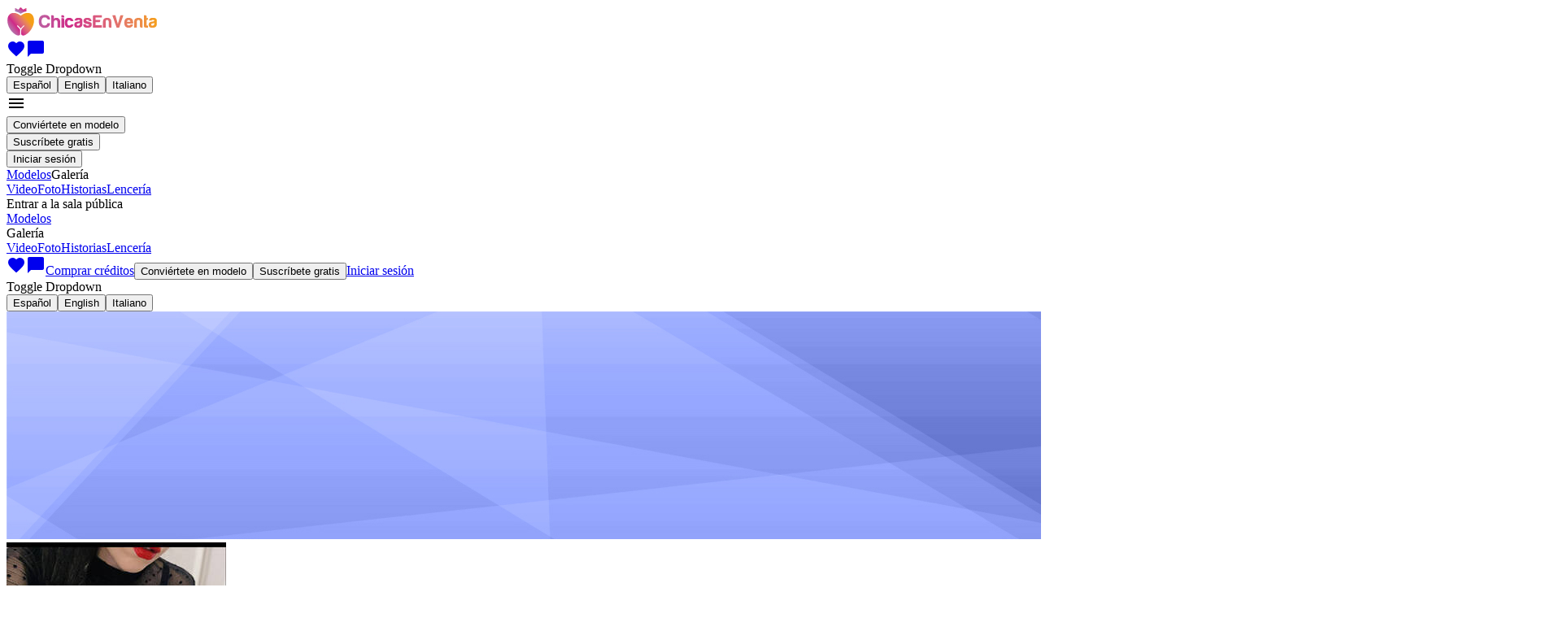

--- FILE ---
content_type: text/html; charset=utf-8
request_url: https://chicasenventa.com/profile/1366861
body_size: 109050
content:
<!doctype html><html lang="es" class=""><head><script>window.ps_bb_config = { out_element_id: "psBlackbox" };</script><title data-react-helmet="true">Perfil de SweetMariaHelena - ChicasEnVenta Chat erótico</title><meta data-react-helmet="true" name="msapplication-TileColor" content="#ffffff"/><meta data-react-helmet="true" name="msapplication-TileImage" content="/themes/sp_chicas/favicon/ms-icon-144x144_t1723206664.png"/><meta data-react-helmet="true" name="msapplication-config" content="none"/><meta data-react-helmet="true" name="msapplication-square70x70logo" content="/themes/sp_chicas/favicon/ms-icon-70x70_t1723206664.png"/><meta data-react-helmet="true" name="msapplication-square150x150logo" content="/themes/sp_chicas/favicon/ms-icon-150x150_t1723206664.png"/><meta data-react-helmet="true" name="msapplication-square310x310logo" content="/themes/sp_chicas/favicon/ms-icon-310x310_t1723206664.png"/><meta data-react-helmet="true" name="theme-color" content="#ffffff"/><meta data-react-helmet="true" name="keywords" content="SweetMariaHelena, camgirl, camgirls gratis, sexo en webcam, chicas sexy, chat erótico, chicas en webcam, perfil, fotos amateur, vídeos amateur, live cam"/><meta data-react-helmet="true" name="description" content="¡Hola, soy SweetMariaHelena! Este es mi perfil donde encontrarás mis fotos y vídeos amateur y mucho más. Descubre si estoy en Live Cam AHORA! "/><meta data-react-helmet="true" name="language" content="es"/><meta data-react-helmet="true" name="robots" content="index, follow"/><meta data-react-helmet="true" name="rating" content="adult"/><meta data-react-helmet="true" name="rating" content="RTA-5042-1996-1400-1577-RTA"/><link data-react-helmet="true" rel="shortcut icon" href="/themes/sp_chicas/favicon/favicon.ico"/><link data-react-helmet="true" rel="apple-touch-icon" sizes="57x57" href="/themes/sp_chicas/favicon/apple-icon-57x57_t1723206664.png"/><link data-react-helmet="true" rel="apple-touch-icon" sizes="60x60" href="/themes/sp_chicas/favicon/apple-icon-60x60_t1723206664.png"/><link data-react-helmet="true" rel="apple-touch-icon" sizes="72x72" href="/themes/sp_chicas/favicon/apple-icon-72x72_t1723206664.png"/><link data-react-helmet="true" rel="apple-touch-icon" sizes="76x76" href="/themes/sp_chicas/favicon/apple-icon-76x76_t1723206664.png"/><link data-react-helmet="true" rel="apple-touch-icon" sizes="114x114" href="/themes/sp_chicas/favicon/apple-icon-114x114_t1723206664.png"/><link data-react-helmet="true" rel="apple-touch-icon" sizes="120x120" href="/themes/sp_chicas/favicon/apple-icon-120x120_t1723206664.png"/><link data-react-helmet="true" rel="apple-touch-icon" sizes="144x144" href="/themes/sp_chicas/favicon/apple-icon-144x144_t1723206664.png"/><link data-react-helmet="true" rel="apple-touch-icon" sizes="152x152" href="/themes/sp_chicas/favicon/apple-icon-152x152_t1723206664.png"/><link data-react-helmet="true" rel="apple-touch-icon" sizes="180x180" href="/themes/sp_chicas/favicon/apple-icon-180x180_t1723206664.png"/><link data-react-helmet="true" rel="icon" type="image/png" sizes="192x192" href="/themes/sp_chicas/favicon/android-icon-192x192_t1723206664.png"/><link data-react-helmet="true" rel="icon" type="image/png" sizes="32x32" href="/themes/sp_chicas/favicon/favicon-32x32_t1723206664.png"/><link data-react-helmet="true" rel="icon" type="image/png" sizes="96x96" href="/themes/sp_chicas/favicon/favicon-96x96_t1723206664.png"/><link data-react-helmet="true" rel="icon" type="image/png" sizes="16x16" href="/themes/sp_chicas/favicon/favicon-16x16_t1723206664.png"/><link data-react-helmet="true" rel="manifest" href="/themes/sp_chicas/favicon/manifest.json"/><link data-react-helmet="true" rel="canonical" href="https://chicasenventa.com/profile/1366861"/><link data-react-helmet="true" rel="alternate" hrefLang="es" href="https://chicasenventa.com/profile/1366861"/><link data-react-helmet="true" rel="alternate" hrefLang="en" href="https://chicasenventa.com/en/profile/1366861"/><link data-react-helmet="true" rel="alternate" hrefLang="it" href="https://chicasenventa.com/it/profile/1366861"/><meta charSet="utf-8"/><meta name="viewport" content="width=device-width, initial-scale=1"/><link rel="preconnect" href="https://fonts.googleapis.com" crossorigin="anonymous"/><link rel="preconnect" href="https://fonts.gstatic.com" crossorigin="anonymous"/><link href="https://fonts.googleapis.com/css?family=Montserrat:400,400i,600&amp;display=swap" rel="preload" as="style" crossorigin="anonymous"/><link href="https://fonts.gstatic.com/s/montserrat/v26/JTUSjIg1_i6t8kCHKm459Wlhyw.woff2" rel="preload" as="font" type="font/woff2" crossorigin="anonymous"/><link href="https://fonts.googleapis.com/css?family=Montserrat:400,400i,600&amp;display=swap" rel="stylesheet"/><link href="https://fonts.googleapis.com/icon?family=Material+Icons+Outlined&amp;display=swap" rel="stylesheet"/><link href="/static/css/common.9f60cd29.css" rel="stylesheet" type="text/css"/><link href="/static/css/gray.0593afc4.css" rel="stylesheet" type="text/css"/></head><body><script>window.onerror = (message, url, line, col, error) => { try { fetch("/ajax/log_js_error.php", { method: "POST", body: JSON.stringify({ url: window.location.href, message: `${message} (${error?.message})`, location: `${url}:${line}:${col}`, stack: error?.stack, }), }); } catch (e) {} }; </script><div class="appRoot__IrLa8" id="appRoot"><div class="page__KRBNi"><div class="container__ZZ5yx container-fluid"><div class="bar__bNIfG bar__-rwWB row"><div class="logo__i0gcy col"><a href="/"><img src="/system-content/logos/sp_chicas/logo_website.png" alt="Logo" class="logo__X7O70"/></a></div><div class="menu__uflqF col"><div title="" class="videochat__Pbc71 menu__item__r-Sh0 videochat__d7RGf videochat__6BcCb hiddenFromXL__KDv8C"></div><a class="menuLink__tkG8g menuLink__k5kaa link__tw4HW menu__item__r-Sh0 hiddenFromXL__KDv8C" href="/favorites"><i title="Favoritos" class="material-icons-outlined icon__-uI3m">favorite</i></a><a class="menuLink__tkG8g menuLink__k5kaa link__tw4HW menu__item__r-Sh0 hiddenFromXL__KDv8C" href="/dialogs"><i title="Mensajes" class="material-icons-outlined icon__-uI3m">chat_bubble</i></a><div class="menu__item__r-Sh0 hiddenFromXL__KDv8C dropdown"><span aria-haspopup="true" aria-expanded="false" class="icon_es__vCxQe languageSelector__toggle__D6a1F"><span class="visually-hidden">Toggle Dropdown</span></span><div tabindex="-1" role="menu" aria-hidden="true" class="dropdown-menu dropdown-menu-end" data-bs-popper="static"><button type="button" tabindex="0" role="menuitem" class="actionLink__JL--u actionLink__DxswC actionLink__ijNny dropdown-item"><span class="actionLink__inner__iufg6"><span class="actionLink__text__mXJEt">Español</span></span></button><button type="button" tabindex="0" role="menuitem" class="actionLink__JL--u actionLink__DxswC actionLink__ijNny dropdown-item"><span class="actionLink__inner__iufg6"><span class="actionLink__text__mXJEt">English</span></span></button><button type="button" tabindex="0" role="menuitem" class="actionLink__JL--u actionLink__DxswC actionLink__ijNny dropdown-item"><span class="actionLink__inner__iufg6"><span class="actionLink__text__mXJEt">Italiano</span></span></button></div></div><div class="dropdownMenu__FvOYv hiddenFromXL__KDv8C dropdown"><i aria-haspopup="true" class="material-icons-outlined dropdownMenu__toggle__Nm46N" aria-expanded="false">menu</i><div tabindex="-1" role="menu" aria-hidden="true" class="dropdownMenu__dropdown__Mphsx dropdown-menu dropdown-menu-end" data-bs-popper="static"><div tabindex="0" role="menuitem" class="dropdown-item"><button type="button" class="button__o6ExE button__-5hBd button__nKOVm button__j1tiS"><span class="button__inner__oSo5x button__inner__dfMG9"><span class="button__text__iHogW button__text__acx7Q"><span>Conviértete en modelo</span></span></span></button></div><div tabindex="0" role="menuitem" class="dropdown-item"><button type="button" class="button__o6ExE button__-5hBd button__nKOVm button__j1tiS"><span class="button__inner__oSo5x button__inner__dfMG9"><span class="button__text__iHogW button__text__acx7Q"><span>Suscríbete gratis</span></span></span></button></div><div tabindex="0" role="menuitem" class="dropdown-item"><button type="button" class="button__o6ExE button__-5hBd button__nKOVm button__qZPGc button__g0fMA button__j1tiS"><span class="button__inner__oSo5x button__inner__dfMG9 button__inner__TfKHs"><span class="button__text__iHogW button__text__acx7Q button__text__s3-Yh"><span>Iniciar sesión</span></span></span></button></div><div tabindex="-1" class="dropdown-divider"></div><a tabindex="0" role="menuitem" class="dropdown-item" href="/"><span>Modelos</span></a><span tabindex="0" role="menuitem" class="toggle__3JBwN dropdown-item"><span>Galería</span></span><div class="collapse__3mX7I collapse"><a tabindex="0" role="menuitem" class="dropdown-item" href="/videos"><span>Video</span></a><a tabindex="0" role="menuitem" class="dropdown-item" href="/photos"><span>Foto</span></a><a tabindex="0" role="menuitem" class="dropdown-item" href="/erotic-stories"><span>Historias</span></a><a tabindex="0" role="menuitem" class="dropdown-item" href="/underwear"><span>Lencería</span></a></div></div></div><div class="menu__pSd5- hiddenToXL__at5k5"><div title="" class="videochat__Pbc71 menu__item__t-x-Z"><span class="videochat__m-Usq videochat__cn4gF"><span class="videochat__icon__Elx5t videochat__icon__JKneA"></span><span class="videochat__text__CEyN1"><span>Entrar a la sala pública</span></span></span></div><a class="menuLink__tkG8g menuLink__k5kaa menu__item__t-x-Z" href="/"><span>Modelos</span></a><div class="menu__item__t-x-Z dropdown"><span aria-haspopup="true" class="menuLink__tkG8g menuLink__k5kaa toggle__SK4HQ" aria-expanded="false"><span>Galería</span></span><div tabindex="-1" role="menu" aria-hidden="true" class="dropdown-menu dropdown-menu-end" data-bs-popper="static"><a tabindex="0" role="menuitem" class="dropdown-item" href="/videos"><span>Video</span></a><a tabindex="0" role="menuitem" class="dropdown-item" href="/photos"><span>Foto</span></a><a tabindex="0" role="menuitem" class="dropdown-item" href="/erotic-stories"><span>Historias</span></a><a tabindex="0" role="menuitem" class="dropdown-item" href="/underwear"><span>Lencería</span></a></div></div><a class="menuLink__tkG8g menuLink__k5kaa link__tw4HW menu__item__t-x-Z" href="/favorites"><i title="Favoritos" class="material-icons-outlined icon__-uI3m">favorite</i></a><a class="menuLink__tkG8g menuLink__k5kaa link__tw4HW menu__item__t-x-Z" href="/dialogs"><i title="Mensajes" class="material-icons-outlined icon__-uI3m">chat_bubble</i></a><a class="menuLink__tkG8g menuLink__k5kaa menu__item__t-x-Z" href="/credits"><span>Comprar créditos</span></a><button type="button" class="button__o6ExE button__-5hBd button__nKOVm button__j1tiS menu__item__t-x-Z"><span class="button__inner__oSo5x button__inner__dfMG9"><span class="button__text__iHogW button__text__acx7Q"><span>Conviértete en modelo</span></span></span></button><button type="button" class="button__o6ExE button__-5hBd button__nKOVm button__j1tiS menu__item__t-x-Z"><span class="button__inner__oSo5x button__inner__dfMG9"><span class="button__text__iHogW button__text__acx7Q"><span>Suscríbete gratis</span></span></span></button><a class="menuLink__tkG8g menuLink__k5kaa menu__item__t-x-Z" href="/"><span>Iniciar sesión</span></a><div class="menu__item__t-x-Z dropdown"><span aria-haspopup="true" aria-expanded="false" class="icon_es__vCxQe languageSelector__toggle__D6a1F"><span class="visually-hidden">Toggle Dropdown</span></span><div tabindex="-1" role="menu" aria-hidden="true" class="dropdown-menu dropdown-menu-end" data-bs-popper="static"><button type="button" tabindex="0" role="menuitem" class="actionLink__JL--u actionLink__DxswC actionLink__ijNny dropdown-item"><span class="actionLink__inner__iufg6"><span class="actionLink__text__mXJEt">Español</span></span></button><button type="button" tabindex="0" role="menuitem" class="actionLink__JL--u actionLink__DxswC actionLink__ijNny dropdown-item"><span class="actionLink__inner__iufg6"><span class="actionLink__text__mXJEt">English</span></span></button><button type="button" tabindex="0" role="menuitem" class="actionLink__JL--u actionLink__DxswC actionLink__ijNny dropdown-item"><span class="actionLink__inner__iufg6"><span class="actionLink__text__mXJEt">Italiano</span></span></button></div></div></div></div></div></div><div id="model-profile-overlay" class="overlay__Yu-Ut profileContainer__KLTVW"><div class="chat__BOeXe"><div id="model-chat" class="chat__G0970"><link href="/themes/sp_chicas/chat/styles_t1766393507.css" rel="stylesheet" type="text/css"/><div class="chat__G0970"><div id="js-chat"></div></div></div></div><div class="profile__3tqiL profile__NbERx profile_model__h4-G7"><div class="closeButton__I-Wj1 closeButton__EXvQl"></div><div id="model-profile"><div class="cover__Hxg8w"><img class="cover__img__ceydR" src="https://chicasenventa.com/themes/sp_chicas/img/default-photos/profile_cover_wide.jpg"/><div class="modelContainer__D2EDV"><div class="model__5AKNd"><div class="modelPhoto__OBDK0"><a href="/profile/1366861?filters%5BviewMedia%5D%5Btype%5D=profilePhoto&amp;filters%5BviewMedia%5D%5Balbum%5D=1366861&amp;filters%5BviewMedia%5D%5Bid%5D=864896"><img src="https://chicasenventa.com/u/photos/1/1366861/thumb/000864896_26207094_270x270.jpg" class="thumb__zBquE"/></a></div><div class="modelInfo__b6C-f"><div class="nickAndFavorite__XOwsq"><h2 class="heading__AYC2C heading__r55xN heading__Uv3u6 heading_level_2__80IOn heading_level_2__-x-y- nick__pPJ-1"><span class="blueCheckContainer__Si0qC"><div class="ellipsisText__Z1nfQ">SweetMariaHelena</div><div class="container__gsfJq check__QgkF9 check_bigFromMD__3S6oP"><div title="Este es un perfil verificado" class="blueCheck__LAMiy blueCheck_bigFromMD__et-0z"></div></div></span></h2><i title="Agregar a favoritos" class="material-icons-outlined button__KFNTc button_withHover__EUimv favoriteMark__aQ-1s">favorite_border</i></div><div class="chatText__qEwRD"><span>Último acceso ayer a las 20:17</span></div><div class="ratingAndAvailableOn__xY2SH"><div class="modelRating__CRns1 rating__p4eB7"><div class="rateContainer__LGhGF rateContainer__lY4Rs"><div title="" class="actualRating__bnrgD actualRating__lY5U6" style="width:74px"></div></div><strong class="rating__zTBME">4.97</strong></div><div class="availableOn__Hb3DC"><span>msg.only-available-on</span></div></div><div class="chatLink__yliFX hiddenToSM__RTzK0 hiddenFromXL__uMkvx"><span>msg.enter-the-chat</span></div></div></div><div class="modelGifts__K77UP"><div class="modelGift__3br6N"><div class="modelGift__img__b0bRc modelGift__img_virtual__cH2-c"><div class="modelGift__label__f597k"><span>msg.send-gift</span></div></div><div class="modelGift__animation__1edQp"></div></div></div><div class="chatLink__yliFX hiddenFromSMToXL__LPiRf"><span>msg.enter-the-chat</span></div></div></div><div class="tabs__domjF" data-rttabs="true"><ul class="tabList__TP8Vc tabList__yjP-e" role="tablist"><li class="tab__K0mnO tab__UE9Dx tab__OG6Vy tab__DK3J0 tab_selected__iS9lD tab_selected__kQ7IB tab_selected__U6Mnz tab_selected__qPeGk" role="tab" id="tab:R2l6c:0" aria-selected="true" aria-disabled="false" aria-controls="panel:R2l6c:0" tabindex="0" data-rttab="true"><div class="hiddenFromLG__hniSY tabIcon_profile__45uMf"></div><div class="hiddenToLG__gSQrZ"><span>Perfil</span></div></li><li class="tab__K0mnO tab__UE9Dx tab__OG6Vy tab__DK3J0" role="tab" id="tab:R2l6c:1" aria-selected="false" aria-disabled="false" aria-controls="panel:R2l6c:1" data-rttab="true"><div class="hiddenFromLG__hniSY tabIcon_free__gcFBo"></div><div class="hiddenToLG__gSQrZ"><span>header.free-content</span></div></li><li class="tab__K0mnO tab__UE9Dx tab__OG6Vy tab__DK3J0" role="tab" id="tab:R2l6c:2" aria-selected="false" aria-disabled="false" aria-controls="panel:R2l6c:2" data-rttab="true"><div class="hiddenFromLG__hniSY tabIcon_premium__I4OSG"></div><div class="hiddenToLG__gSQrZ"><span>header.premium-content</span></div></li><li class="tab__K0mnO tab__UE9Dx tab__OG6Vy tab__DK3J0" role="tab" id="tab:R2l6c:3" aria-selected="false" aria-disabled="false" aria-controls="panel:R2l6c:3" data-rttab="true"><div class="hiddenFromLG__hniSY tabIcon_fanClub__6hAsh"></div><div class="hiddenToLG__gSQrZ"><span>header.fan-club</span></div></li><li class="tab__K0mnO tab__UE9Dx tab__OG6Vy tab__DK3J0" role="tab" id="tab:R2l6c:4" aria-selected="false" aria-disabled="false" aria-controls="panel:R2l6c:4" data-rttab="true"><div class="hiddenFromLG__hniSY tabIcon_gift__8vBvs"></div><div class="hiddenToLG__gSQrZ"><span>Regalos</span></div></li><li class="tab__K0mnO tab__UE9Dx tab__OG6Vy tab__DK3J0" role="tab" id="tab:R2l6c:5" aria-selected="false" aria-disabled="false" aria-controls="panel:R2l6c:5" data-rttab="true"><div class="hiddenFromLG__hniSY tabIcon_dialog__vV63v"></div><div class="hiddenToLG__gSQrZ"><span>header.send-me-message</span></div></li></ul><div class="tabPanelList__5f-gc tabPanelList__qCrzl"><div class="tabPanel__Bjr3u tabPanel_selected__jW-f6" role="tabpanel" id="panel:R2l6c:0" aria-labelledby="tab:R2l6c:0"><div class="gallery__Cmu4g"><div class="gallery__item__8m-oU"><div class="separator__WS-1e"></div><div class="profile__-4-8s"><div class="profile__texts__rcBco"><div class="webcamActivity__QM1yK"><div class="hoursAndActivity__tPjJj"><div class="hours__GCtwU"><div class="hour__bEwA9">0</div><div class="hour__bEwA9 hour_invisible__x6jpx">1</div><div class="hour__bEwA9">2</div><div class="hour__bEwA9 hour_invisible__x6jpx">3</div><div class="hour__bEwA9">4</div><div class="hour__bEwA9 hour_invisible__x6jpx">5</div><div class="hour__bEwA9">6</div><div class="hour__bEwA9 hour_invisible__x6jpx">7</div><div class="hour__bEwA9">8</div><div class="hour__bEwA9 hour_invisible__x6jpx">9</div><div class="hour__bEwA9">10</div><div class="hour__bEwA9 hour_invisible__x6jpx">11</div><div class="hour__bEwA9">12</div><div class="hour__bEwA9 hour_invisible__x6jpx">13</div><div class="hour__bEwA9">14</div><div class="hour__bEwA9 hour_invisible__x6jpx">15</div><div class="hour__bEwA9">16</div><div class="hour__bEwA9 hour_invisible__x6jpx">17</div><div class="hour__bEwA9">18</div><div class="hour__bEwA9 hour_invisible__x6jpx">19</div><div class="hour__bEwA9">20</div><div class="hour__bEwA9 hour_invisible__x6jpx">21</div><div class="hour__bEwA9">22</div><div class="hour__bEwA9 hour_invisible__x6jpx">23</div></div><div class="activity__hDWiI activity__Kzaip"><div class="activity__item__v0Zin activity__item__B66wl activity__item_4__EBqDd activity__item_4__pW7iS"></div><div class="activity__item__v0Zin activity__item__B66wl activity__item_1__Inuk1 activity__item_1__UYDoV"></div><div class="activity__item__v0Zin activity__item__B66wl activity__item__v0Zin activity__item__B66wl"></div><div class="activity__item__v0Zin activity__item__B66wl activity__item__v0Zin activity__item__B66wl"></div><div class="activity__item__v0Zin activity__item__B66wl activity__item__v0Zin activity__item__B66wl"></div><div class="activity__item__v0Zin activity__item__B66wl activity__item__v0Zin activity__item__B66wl"></div><div class="activity__item__v0Zin activity__item__B66wl activity__item__v0Zin activity__item__B66wl"></div><div class="activity__item__v0Zin activity__item__B66wl activity__item__v0Zin activity__item__B66wl"></div><div class="activity__item__v0Zin activity__item__B66wl activity__item__v0Zin activity__item__B66wl"></div><div class="activity__item__v0Zin activity__item__B66wl activity__item__v0Zin activity__item__B66wl"></div><div class="activity__item__v0Zin activity__item__B66wl activity__item__v0Zin activity__item__B66wl"></div><div class="activity__item__v0Zin activity__item__B66wl activity__item__v0Zin activity__item__B66wl"></div><div class="activity__item__v0Zin activity__item__B66wl activity__item__v0Zin activity__item__B66wl"></div><div class="activity__item__v0Zin activity__item__B66wl activity__item__v0Zin activity__item__B66wl"></div><div class="activity__item__v0Zin activity__item__B66wl activity__item__v0Zin activity__item__B66wl"></div><div class="activity__item__v0Zin activity__item__B66wl activity__item__v0Zin activity__item__B66wl"></div><div class="activity__item__v0Zin activity__item__B66wl activity__item_2__hDjUn activity__item_2__9uEPj"></div><div class="activity__item__v0Zin activity__item__B66wl activity__item_2__hDjUn activity__item_2__9uEPj"></div><div class="activity__item__v0Zin activity__item__B66wl activity__item_1__Inuk1 activity__item_1__UYDoV"></div><div class="activity__item__v0Zin activity__item__B66wl activity__item__v0Zin activity__item__B66wl"></div><div class="activity__item__v0Zin activity__item__B66wl activity__item__v0Zin activity__item__B66wl"></div><div class="activity__item__v0Zin activity__item__B66wl activity__item_1__Inuk1 activity__item_1__UYDoV"></div><div class="activity__item__v0Zin activity__item__B66wl activity__item_5__Hhaw9 activity__item_5__CyUwz"></div><div class="activity__item__v0Zin activity__item__B66wl activity__item_5__Hhaw9 activity__item_5__CyUwz"></div></div></div><div class="contextMenuLink__aBdpO"><div style="min-width:150px;left:NaNpx;top:undefinedpx;width:200px" class="contextMenuLink__hint__DVSGI contextMenuLink__hint__sbKUr contextMenuLink__hint__d1SSB contextMenuLink__hint_right__J1rEC"><div style="right:0px" class="contextMenuLink__hintArrow__p2U0I contextMenuLink__hintArrow__fuTZo contextMenuLink__hintArrow_right__goChS"></div><span>Actividad en línea en los últimos 14 días</span></div><div class="contextMenuLink__link__Fvk9c"><i class="material-icons-outlined infoIcon__6Yr7v infoIcon__vEMQr">info</i></div></div></div></div><div class="profile__bio__FMEfj"><div class="details__LE-qT">Edad 30, Heterosexual</div><div class="profileDetail__usvvL"><strong class="profileDetail__label__JmriS"><span>Altura</span></strong><span>151 - 155 cm</span></div><div class="profileDetail__usvvL"><strong class="profileDetail__label__JmriS"><span>Complexión</span></strong><span><span>Delgada</span></span></div><div class="profileDetail__usvvL"><strong class="profileDetail__label__JmriS"><span>Pecho</span></strong><span><span>Grande</span></span></div><div class="profileDetail__usvvL"><strong class="profileDetail__label__JmriS"><span>Etnia</span></strong><span><span>Blanco</span></span></div><div class="profileDetail__usvvL"><strong class="profileDetail__label__JmriS"><span>field.languages</span></strong><span><span class="langs__1i5vX"><span class="icon_it__w1T74 lang__Wr1Lb"></span></span></span></div></div></div></div></div></div><div class="tabPanel__Bjr3u tabPanel_hidden__pRfS5" role="tabpanel" id="panel:R2l6c:1" aria-labelledby="tab:R2l6c:1"><div class="gallery__Cmu4g"><div class="gallery__item__8m-oU"><div class="galleryWrapper__aeTC-"><ul class="gallery__h4WYH"><li class="gallery__item__V5psC col-6 col-md-4 col-xl-3"><a class="publicPhoto__IRiA8" href="/profile/1366861?filters%5BviewMedia%5D%5Btype%5D=publicPhoto&amp;filters%5BviewMedia%5D%5Balbum%5D=1366861&amp;filters%5BviewMedia%5D%5Bid%5D=803813"><img src="https://chicasenventa.com/u/photos/1/1366861/thumb/000803813_66264296_360p.jpg" alt="Foto pública de SweetMariaHelena" title="Foto pública de SweetMariaHelena" class="image__c1hvA"/><span title="Comentarios: 5" class="comments__3U3Sy comments__RAVh2 commentNumber__sdvg5"><span class="comments__icon__rxdEF comments__icon__QFhie"></span>5</span></a></li><li class="gallery__item__V5psC col-6 col-md-4 col-xl-3"><a class="publicPhoto__IRiA8" href="/profile/1366861?filters%5BviewMedia%5D%5Btype%5D=publicPhoto&amp;filters%5BviewMedia%5D%5Balbum%5D=1366861&amp;filters%5BviewMedia%5D%5Bid%5D=803812"><img src="https://chicasenventa.com/u/photos/1/1366861/thumb/000803812_29418703_360p.jpg" alt="Foto pública de SweetMariaHelena" title="Foto pública de SweetMariaHelena" class="image__c1hvA"/><span title="Comentarios: 3" class="comments__3U3Sy comments__RAVh2 commentNumber__sdvg5"><span class="comments__icon__rxdEF comments__icon__QFhie"></span>3</span></a></li><li class="gallery__item__V5psC col-6 col-md-4 col-xl-3"><a class="publicPhoto__IRiA8" href="/profile/1366861?filters%5BviewMedia%5D%5Btype%5D=publicPhoto&amp;filters%5BviewMedia%5D%5Balbum%5D=1366861&amp;filters%5BviewMedia%5D%5Bid%5D=795969"><img src="https://chicasenventa.com/u/photos/1/1366861/thumb/000795969_68413874_360p.jpg" alt="Foto pública de SweetMariaHelena" title="Foto pública de SweetMariaHelena" class="image__c1hvA"/><span title="Comentarios: 2" class="comments__3U3Sy comments__RAVh2 commentNumber__sdvg5"><span class="comments__icon__rxdEF comments__icon__QFhie"></span>2</span></a></li><li class="gallery__item__V5psC col-6 col-md-4 col-xl-3"><a class="publicPhoto__IRiA8" href="/profile/1366861?filters%5BviewMedia%5D%5Btype%5D=publicPhoto&amp;filters%5BviewMedia%5D%5Balbum%5D=1366861&amp;filters%5BviewMedia%5D%5Bid%5D=795094"><img src="https://chicasenventa.com/u/photos/1/1366861/thumb/000795094_37338483_360p.jpg" alt="Foto pública de SweetMariaHelena" title="Foto pública de SweetMariaHelena" class="image__c1hvA"/><span title="Comentarios: 3" class="comments__3U3Sy comments__RAVh2 commentNumber__sdvg5"><span class="comments__icon__rxdEF comments__icon__QFhie"></span>3</span></a></li><li class="gallery__item__V5psC col-6 col-md-4 col-xl-3"><a class="publicPhoto__IRiA8" href="/profile/1366861?filters%5BviewMedia%5D%5Btype%5D=publicPhoto&amp;filters%5BviewMedia%5D%5Balbum%5D=1366861&amp;filters%5BviewMedia%5D%5Bid%5D=794726"><img src="https://chicasenventa.com/u/photos/1/1366861/thumb/000794726_28682355_360p.jpg" alt="Foto pública de SweetMariaHelena" title="Foto pública de SweetMariaHelena" class="image__c1hvA"/><span title="Comentarios: 3" class="comments__3U3Sy comments__RAVh2 commentNumber__sdvg5"><span class="comments__icon__rxdEF comments__icon__QFhie"></span>3</span></a></li><li class="gallery__item__V5psC col-6 col-md-4 col-xl-3"><a class="publicPhoto__IRiA8" href="/profile/1366861?filters%5BviewMedia%5D%5Btype%5D=publicPhoto&amp;filters%5BviewMedia%5D%5Balbum%5D=1366861&amp;filters%5BviewMedia%5D%5Bid%5D=794236"><img src="https://chicasenventa.com/u/photos/1/1366861/thumb/000794236_19686190_360p.jpg" alt="Foto pública de SweetMariaHelena" title="Foto pública de SweetMariaHelena" class="image__c1hvA"/><span title="Comentarios: 1" class="comments__3U3Sy comments__RAVh2 commentNumber__sdvg5"><span class="comments__icon__rxdEF comments__icon__QFhie"></span>1</span></a></li><li class="gallery__item__V5psC col-6 col-md-4 col-xl-3"><a class="publicPhoto__IRiA8" href="/profile/1366861?filters%5BviewMedia%5D%5Btype%5D=publicPhoto&amp;filters%5BviewMedia%5D%5Balbum%5D=1366861&amp;filters%5BviewMedia%5D%5Bid%5D=794234"><img src="https://chicasenventa.com/u/photos/1/1366861/thumb/000794234_66446311_360p.jpg" alt="Foto pública de SweetMariaHelena" title="Foto pública de SweetMariaHelena" class="image__c1hvA"/></a></li><li class="gallery__item__V5psC col-6 col-md-4 col-xl-3"><a class="publicPhoto__IRiA8" href="/profile/1366861?filters%5BviewMedia%5D%5Btype%5D=publicPhoto&amp;filters%5BviewMedia%5D%5Balbum%5D=1366861&amp;filters%5BviewMedia%5D%5Bid%5D=794235"><img src="https://chicasenventa.com/u/photos/1/1366861/thumb/000794235_42326438_360p.jpg" alt="Foto pública de SweetMariaHelena" title="Foto pública de SweetMariaHelena" class="image__c1hvA"/></a></li><li class="gallery__item__V5psC col-6 col-md-4 col-xl-3"><a class="publicPhoto__IRiA8" href="/profile/1366861?filters%5BviewMedia%5D%5Btype%5D=publicPhoto&amp;filters%5BviewMedia%5D%5Balbum%5D=1366861&amp;filters%5BviewMedia%5D%5Bid%5D=793899"><img src="https://chicasenventa.com/u/photos/1/1366861/thumb/000793899_32899871_360p.jpg" alt="Foto pública de SweetMariaHelena" title="Foto pública de SweetMariaHelena" class="image__c1hvA"/><span title="Comentarios: 2" class="comments__3U3Sy comments__RAVh2 commentNumber__sdvg5"><span class="comments__icon__rxdEF comments__icon__QFhie"></span>2</span></a></li><li class="gallery__item__V5psC col-6 col-md-4 col-xl-3"><a class="publicPhoto__IRiA8" href="/profile/1366861?filters%5BviewMedia%5D%5Btype%5D=publicPhoto&amp;filters%5BviewMedia%5D%5Balbum%5D=1366861&amp;filters%5BviewMedia%5D%5Bid%5D=793898"><img src="https://chicasenventa.com/u/photos/1/1366861/thumb/000793898_41152141_360p.jpg" alt="Foto pública de SweetMariaHelena" title="Foto pública de SweetMariaHelena" class="image__c1hvA"/></a></li></ul></div></div></div></div><div class="tabPanel__Bjr3u tabPanel_hidden__pRfS5" role="tabpanel" id="panel:R2l6c:2" aria-labelledby="tab:R2l6c:2"><div class="gallery__Cmu4g"><div class="gallery__item__8m-oU"><div class="galleryWrapper__aeTC-"><ul class="gallery__h4WYH"><li class="gallery__item__V5psC col-6 col-md-4 col-xl-3"><div class="privateContent__3mnaZ"><div class="buyLink__mNF4L"><img src="https://chicasenventa.com/u/photos/1/1366861/thumb/private/000826231_41291713_80p.jpg" alt="Foto privada de SweetMariaHelena" title="Foto privada de SweetMariaHelena" class="image__eufyq image_locked__5kpvc"/><span title="Comentarios: 2" class="comments__3U3Sy comments__RAVh2 commentNumber__8CovP"><span class="comments__icon__rxdEF comments__icon__QFhie"></span>2</span><div class="overlay__-9tyr"><div class="container__qe5aP"><div class="lock__g6YoM"></div><span class="cost__qGBKo">10 CRD</span></div></div></div></div></li><li class="gallery__item__V5psC col-6 col-md-4 col-xl-3"><div class="privateContent__3mnaZ"><div class="buyLink__mNF4L"><img src="https://chicasenventa.com/u/photos/1/1366861/thumb/private/000825650_37303941_80p.jpg" alt="Foto privada de SweetMariaHelena" title="Foto privada de SweetMariaHelena" class="image__eufyq image_locked__5kpvc"/><span title="Comentarios: 8" class="comments__3U3Sy comments__RAVh2 commentNumber__8CovP"><span class="comments__icon__rxdEF comments__icon__QFhie"></span>8</span><div class="overlay__-9tyr"><div class="container__qe5aP"><div class="lock__g6YoM"></div><span class="cost__qGBKo">10 CRD</span></div></div></div></div></li><li class="gallery__item__V5psC col-6 col-md-4 col-xl-3"><div class="privateContent__3mnaZ"><div class="buyLink__mNF4L"><img src="https://chicasenventa.com/u/photos/1/1366861/thumb/private/000808659_78717061_80p.jpg" alt="Foto privada de SweetMariaHelena" title="Foto privada de SweetMariaHelena" class="image__eufyq image_locked__5kpvc"/><span title="Comentarios: 4" class="comments__3U3Sy comments__RAVh2 commentNumber__8CovP"><span class="comments__icon__rxdEF comments__icon__QFhie"></span>4</span><div class="overlay__-9tyr"><div class="container__qe5aP"><div class="lock__g6YoM"></div><span class="cost__qGBKo">10 CRD</span></div></div></div></div></li><li class="gallery__item__V5psC col-6 col-md-4 col-xl-3"><div class="privateContent__3mnaZ"><div class="buyLink__mNF4L"><img src="https://chicasenventa.com/u/photos/1/1366861/thumb/private/000806151_28157892_80p.jpg" alt="Foto privada de SweetMariaHelena" title="Foto privada de SweetMariaHelena" class="image__eufyq image_locked__5kpvc"/><div class="overlay__-9tyr"><div class="container__qe5aP"><div class="lock__g6YoM"></div><span class="cost__qGBKo">8 CRD</span></div></div></div></div></li><li class="gallery__item__V5psC col-6 col-md-4 col-xl-3"><div class="privateContent__3mnaZ"><div class="buyLink__mNF4L"><img src="https://chicasenventa.com/u/photos/1/1366861/thumb/private/000803616_25817277_80p.jpg" alt="Foto privada de SweetMariaHelena" title="Foto privada de SweetMariaHelena" class="image__eufyq image_locked__5kpvc"/><span title="Comentarios: 2" class="comments__3U3Sy comments__RAVh2 commentNumber__8CovP"><span class="comments__icon__rxdEF comments__icon__QFhie"></span>2</span><div class="overlay__-9tyr"><div class="container__qe5aP"><div class="lock__g6YoM"></div><span class="cost__qGBKo">8 CRD</span></div></div></div></div></li><li class="gallery__item__V5psC col-6 col-md-4 col-xl-3"><div class="privateContent__3mnaZ"><div class="buyLink__mNF4L"><img src="https://chicasenventa.com/u/photos/1/1366861/thumb/private/000803615_33186988_80p.jpg" alt="Foto privada de SweetMariaHelena" title="Foto privada de SweetMariaHelena" class="image__eufyq image_locked__5kpvc"/><span title="Comentarios: 1" class="comments__3U3Sy comments__RAVh2 commentNumber__8CovP"><span class="comments__icon__rxdEF comments__icon__QFhie"></span>1</span><div class="overlay__-9tyr"><div class="container__qe5aP"><div class="lock__g6YoM"></div><span class="cost__qGBKo">8 CRD</span></div></div></div></div></li><li class="gallery__item__V5psC col-6 col-md-4 col-xl-3"><div class="privateContent__3mnaZ"><div class="buyLink__mNF4L"><img src="https://chicasenventa.com/u/photos/1/1366861/thumb/private/000798112_21451399_80p.jpg" alt="Foto privada de SweetMariaHelena" title="Foto privada de SweetMariaHelena" class="image__eufyq image_locked__5kpvc"/><div class="overlay__-9tyr"><div class="container__qe5aP"><div class="lock__g6YoM"></div><span class="cost__qGBKo">8 CRD</span></div></div></div></div></li><li class="gallery__item__V5psC col-6 col-md-4 col-xl-3"><div class="privateContent__3mnaZ"><div class="buyLink__mNF4L"><img src="https://chicasenventa.com/u/photos/1/1366861/thumb/private/000798111_25350901_80p.jpg" alt="Foto privada de SweetMariaHelena" title="Foto privada de SweetMariaHelena" class="image__eufyq image_locked__5kpvc"/><span title="Comentarios: 3" class="comments__3U3Sy comments__RAVh2 commentNumber__8CovP"><span class="comments__icon__rxdEF comments__icon__QFhie"></span>3</span><div class="overlay__-9tyr"><div class="container__qe5aP"><div class="lock__g6YoM"></div><span class="cost__qGBKo">8 CRD</span></div></div></div></div></li><li class="gallery__item__V5psC col-6 col-md-4 col-xl-3"><div class="privateContent__3mnaZ"><div class="buyLink__mNF4L"><img src="https://chicasenventa.com/u/photos/1/1366861/thumb/private/000794246_10946588_80p.jpg" alt="Foto privada de SweetMariaHelena" title="Foto privada de SweetMariaHelena" class="image__eufyq image_locked__5kpvc"/><div class="overlay__-9tyr"><div class="container__qe5aP"><div class="lock__g6YoM"></div><span class="cost__qGBKo">6 CRD</span></div></div></div></div></li><li class="gallery__item__V5psC col-6 col-md-4 col-xl-3"><div class="privateContent__3mnaZ"><div class="buyLink__mNF4L"><img src="https://chicasenventa.com/u/photos/1/1366861/thumb/private/000794233_32370804_80p.jpg" alt="Foto privada de SweetMariaHelena" title="Foto privada de SweetMariaHelena" class="image__eufyq image_locked__5kpvc"/><span title="Comentarios: 1" class="comments__3U3Sy comments__RAVh2 commentNumber__8CovP"><span class="comments__icon__rxdEF comments__icon__QFhie"></span>1</span><div class="overlay__-9tyr"><div class="container__qe5aP"><div class="lock__g6YoM"></div><span class="cost__qGBKo">6 CRD</span></div></div></div></div></li><li class="gallery__item__V5psC col-6 col-md-4 col-xl-3"><div class="privateContent__3mnaZ"><div class="buyLink__mNF4L"><img src="https://chicasenventa.com/u/photos/1/1366861/thumb/private/000793440_20558046_80p.jpg" alt="Foto privada de SweetMariaHelena" title="Foto privada de SweetMariaHelena" class="image__eufyq image_locked__5kpvc"/><div class="overlay__-9tyr"><div class="container__qe5aP"><div class="lock__g6YoM"></div><span class="cost__qGBKo">6 CRD</span></div></div></div></div></li><li class="gallery__item__V5psC col-6 col-md-4 col-xl-3"><div class="privateContent__3mnaZ"><div class="buyLink__mNF4L"><img src="https://chicasenventa.com/u/photos/1/1366861/thumb/private/000793439_24497661_80p.jpg" alt="Foto privada de SweetMariaHelena" title="Foto privada de SweetMariaHelena" class="image__eufyq image_locked__5kpvc"/><div class="overlay__-9tyr"><div class="container__qe5aP"><div class="lock__g6YoM"></div><span class="cost__qGBKo">6 CRD</span></div></div></div></div></li><li class="gallery__item__V5psC col-6 col-md-4 col-xl-3"><div class="privateContent__3mnaZ"><div class="buyLink__mNF4L"><img src="https://chicasenventa.com/u/photos/1/1366861/thumb/private/000793438_40744611_80p.jpg" alt="Foto privada de SweetMariaHelena" title="Foto privada de SweetMariaHelena" class="image__eufyq image_locked__5kpvc"/><div class="overlay__-9tyr"><div class="container__qe5aP"><div class="lock__g6YoM"></div><span class="cost__qGBKo">6 CRD</span></div></div></div></div></li></ul></div></div></div></div><div class="tabPanel__Bjr3u tabPanel_hidden__pRfS5" role="tabpanel" id="panel:R2l6c:3" aria-labelledby="tab:R2l6c:3"><div class="gallery__Cmu4g"><div class="gallery__item__8m-oU"><div class="separator__WS-1e"></div><div class="card__x-CDl card__eTB6M"><div><div class="row__AC6o8"><div class="row__name__O9NU7"><img src="https://chicasenventa.com/u/photos/1/1366861/thumb/000864896_26207094_270x270.jpg" class="thumb__dyxXc"/><div class="fanClubName__ZOLQb"><div class="fanClubName__prefix__u4L6B fanClubName__prefix__fu4FO"><span>msg.fan-club-of</span></div><div class="ellipsisText__Z1nfQ">SweetMariaHelena</div></div></div><div class="row__value__h8mBh row__value__Gf2Xb">49 €<div class="period__aySGP period__BAADW"><span>msg.per-month</span></div></div></div><div class="row__AC6o8"><div class="row__name__O9NU7">[subscription.feature.private_chat_window]</div><div class="row__value__h8mBh row__value__Gf2Xb"><span class="tick__Gb0Yv"></span></div></div><div class="row__AC6o8"><div class="row__name__O9NU7">[subscription.feature.private_session_cashback_percent_5]<span class="comment__SqDTH">[subscription.feature.private_session_cashback_percent_5.comment]</span></div><div class="row__value__h8mBh row__value__Gf2Xb">5%</div></div><div class="row__AC6o8"><div class="row__name__O9NU7">[subscription.feature.exclusive_gifts]</div><div class="row__value__h8mBh row__value__Gf2Xb"><span class="tick__Gb0Yv"></span></div></div><div class="footer__zAlWk"><button type="submit" class="button__o6ExE button__-5hBd button__nKOVm button__C7ZE4 button__RHktU"><span class="button__inner__oSo5x button__inner__dfMG9"><span class="button__text__iHogW button__text__acx7Q"><span>action.subscribe-now</span></span></span></button></div></div></div></div></div></div><div class="tabPanel__Bjr3u tabPanel_hidden__pRfS5" role="tabpanel" id="panel:R2l6c:4" aria-labelledby="tab:R2l6c:4"><div class="gallery__Cmu4g"><div class="gallery__item__8m-oU"><div class="galleryWrapper__aeTC-"><ul class="gallery__Y8Q9H"><li class="gallery__item__ndTmg"><div class="galleryItem__4lGfY galleryItem__3Wvpb gallery__item__inner__A4m7P"><div class="gift__XGOy9"><div class="avatar__IkNUl"><img src="https://chicasenventa.com/themes/sp_chicas/img/default-photos/user_80x80.png" class="avatar__IkNUl"/></div><div class="info__wyeWr"><span class="ellipsisText__JLOZj null">Anónimo</span><div class="space__xH9J0"></div><div class="imageAndDate__4Ooxf"><div class="animatedGift__2VMnh animatedGift_rose_bouquet__cTFVZ normal__IA8Be image__N91UZ"></div><span class="formattedDateTime_small__ut9eI formattedDateTime_small__vVIRR date__xlRE4">8 dic 2025, 2:57:07</span></div></div></div></div></li><li class="gallery__item__ndTmg"><div class="galleryItem__4lGfY galleryItem__3Wvpb gallery__item__inner__A4m7P"><div class="gift__XGOy9"><div class="avatar__IkNUl"><img src="https://chicasenventa.com/themes/sp_chicas/img/default-photos/user_80x80.png" class="avatar__IkNUl"/></div><div class="info__wyeWr"><span class="ellipsisText__JLOZj null">Anónimo</span><div class="space__xH9J0"></div><div class="imageAndDate__4Ooxf"><div class="animatedGift__2VMnh animatedGift_gummy_bear__sDWT1 normal__IA8Be image__N91UZ"></div><span class="formattedDateTime_small__ut9eI formattedDateTime_small__vVIRR date__xlRE4">7 dic 2025, 16:44:15</span></div></div></div></div></li><li class="gallery__item__ndTmg"><div class="galleryItem__4lGfY galleryItem__3Wvpb gallery__item__inner__A4m7P"><div class="gift__XGOy9"><div class="avatar__IkNUl"><img src="https://chicasenventa.com/themes/sp_chicas/img/default-photos/user_80x80.png" class="avatar__IkNUl"/></div><div class="info__wyeWr"><span class="ellipsisText__JLOZj null">Anónimo</span><div class="space__xH9J0"></div><div class="imageAndDate__4Ooxf"><div class="animatedGift__2VMnh animatedGift_lighter__-1lr6 normal__IA8Be image__N91UZ"></div><span class="formattedDateTime_small__ut9eI formattedDateTime_small__vVIRR date__xlRE4">6 dic 2025, 16:27:48</span></div></div></div></div></li><li class="gallery__item__ndTmg"><div class="galleryItem__4lGfY galleryItem__3Wvpb gallery__item__inner__A4m7P"><div class="gift__XGOy9"><div class="avatar__IkNUl"><img src="https://chicasenventa.com/themes/sp_chicas/img/default-photos/user_80x80.png" class="avatar__IkNUl"/></div><div class="info__wyeWr"><span class="ellipsisText__JLOZj null">Anónimo</span><div class="space__xH9J0"></div><div class="imageAndDate__4Ooxf"><div class="animatedGift__2VMnh animatedGift_lollipop__EnXXQ normal__IA8Be image__N91UZ"></div><span class="formattedDateTime_small__ut9eI formattedDateTime_small__vVIRR date__xlRE4">4 dic 2025, 17:34:36</span></div></div></div></div></li><li class="gallery__item__ndTmg"><div class="galleryItem__4lGfY galleryItem__3Wvpb gallery__item__inner__A4m7P"><div class="gift__XGOy9"><div class="avatar__IkNUl"><img src="https://chicasenventa.com/themes/sp_chicas/img/default-photos/user_80x80.png" class="avatar__IkNUl"/></div><div class="info__wyeWr"><span class="ellipsisText__JLOZj null">Anónimo</span><div class="space__xH9J0"></div><div class="imageAndDate__4Ooxf"><div class="animatedGift__2VMnh animatedGift_lollipop__EnXXQ normal__IA8Be image__N91UZ"></div><span class="formattedDateTime_small__ut9eI formattedDateTime_small__vVIRR date__xlRE4">4 dic 2025, 16:42:08</span></div></div></div></div></li><li class="gallery__item__ndTmg"><div class="galleryItem__4lGfY galleryItem__3Wvpb gallery__item__inner__A4m7P"><div class="gift__XGOy9"><div class="avatar__IkNUl"><img src="https://chicasenventa.com/themes/sp_chicas/img/default-photos/user_80x80.png" class="avatar__IkNUl"/></div><div class="info__wyeWr"><span class="ellipsisText__JLOZj null">Anónimo</span><div class="space__xH9J0"></div><div class="imageAndDate__4Ooxf"><div class="animatedGift__2VMnh animatedGift_gummy_bear__sDWT1 normal__IA8Be image__N91UZ"></div><span class="formattedDateTime_small__ut9eI formattedDateTime_small__vVIRR date__xlRE4">3 dic 2025, 23:38:19</span></div></div></div></div></li><li class="gallery__item__ndTmg"><div class="galleryItem__4lGfY galleryItem__3Wvpb gallery__item__inner__A4m7P"><div class="gift__XGOy9"><div class="avatar__IkNUl"><img src="https://chicasenventa.com/themes/sp_chicas/img/default-photos/user_80x80.png" class="avatar__IkNUl"/></div><div class="info__wyeWr"><span class="ellipsisText__JLOZj null">Anónimo</span><div class="space__xH9J0"></div><div class="imageAndDate__4Ooxf"><div class="animatedGift__2VMnh animatedGift_bear_cub__uY0jj normal__IA8Be image__N91UZ"></div><span class="formattedDateTime_small__ut9eI formattedDateTime_small__vVIRR date__xlRE4">28 nov 2025, 23:01:29</span></div></div></div></div></li><li class="gallery__item__ndTmg"><div class="galleryItem__4lGfY galleryItem__3Wvpb gallery__item__inner__A4m7P"><div class="gift__XGOy9"><div class="avatar__IkNUl"><img src="https://chicasenventa.com/themes/sp_chicas/img/default-photos/user_80x80.png" class="avatar__IkNUl"/></div><div class="info__wyeWr"><span class="ellipsisText__JLOZj null">Anónimo</span><div class="space__xH9J0"></div><div class="imageAndDate__4Ooxf"><div class="animatedGift__2VMnh animatedGift_rose_bouquet__cTFVZ normal__IA8Be image__N91UZ"></div><span class="formattedDateTime_small__ut9eI formattedDateTime_small__vVIRR date__xlRE4">28 nov 2025, 22:15:12</span></div></div></div></div></li><li class="gallery__item__ndTmg"><div class="galleryItem__4lGfY galleryItem__3Wvpb gallery__item__inner__A4m7P"><div class="gift__XGOy9"><div class="avatar__IkNUl"><img src="https://chicasenventa.com/themes/sp_chicas/img/default-photos/user_80x80.png" class="avatar__IkNUl"/></div><div class="info__wyeWr"><span class="ellipsisText__JLOZj null">Anónimo</span><div class="space__xH9J0"></div><div class="imageAndDate__4Ooxf"><div class="animatedGift__2VMnh animatedGift_rose_bouquet__cTFVZ normal__IA8Be image__N91UZ"></div><span class="formattedDateTime_small__ut9eI formattedDateTime_small__vVIRR date__xlRE4">28 nov 2025, 18:32:58</span></div></div></div></div></li><li class="gallery__item__ndTmg"><div class="galleryItem__4lGfY galleryItem__3Wvpb gallery__item__inner__A4m7P"><div class="gift__XGOy9"><div class="avatar__IkNUl"><img src="https://chicasenventa.com/themes/sp_chicas/img/default-photos/user_80x80.png" class="avatar__IkNUl"/></div><div class="info__wyeWr"><span class="ellipsisText__JLOZj null">Anónimo</span><div class="space__xH9J0"></div><div class="imageAndDate__4Ooxf"><div class="animatedGift__2VMnh animatedGift_perfume__NMTG9 normal__IA8Be image__N91UZ"></div><span class="formattedDateTime_small__ut9eI formattedDateTime_small__vVIRR date__xlRE4">26 mar 2025, 9:34:05</span></div></div></div></div></li><li class="gallery__item__ndTmg"><div class="galleryItem__4lGfY galleryItem__3Wvpb gallery__item__inner__A4m7P"><div class="gift__XGOy9"><div class="avatar__IkNUl"><img src="https://chicasenventa.com/themes/sp_chicas/img/default-photos/user_80x80.png" class="avatar__IkNUl"/></div><div class="info__wyeWr"><span class="ellipsisText__JLOZj null">Anónimo</span><div class="space__xH9J0"></div><div class="imageAndDate__4Ooxf"><div class="animatedGift__2VMnh animatedGift_rose_bouquet__cTFVZ normal__IA8Be image__N91UZ"></div><span class="formattedDateTime_small__ut9eI formattedDateTime_small__vVIRR date__xlRE4">26 mar 2025, 3:08:35</span></div></div></div></div></li><li class="gallery__item__ndTmg"><div class="galleryItem__4lGfY galleryItem__3Wvpb gallery__item__inner__A4m7P"><div class="gift__XGOy9"><div class="avatar__IkNUl"><img src="https://chicasenventa.com/themes/sp_chicas/img/default-photos/user_80x80.png" class="avatar__IkNUl"/></div><div class="info__wyeWr"><span class="ellipsisText__JLOZj null">Anónimo</span><div class="space__xH9J0"></div><div class="imageAndDate__4Ooxf"><div class="animatedGift__2VMnh animatedGift_diamond__3azMi normal__IA8Be image__N91UZ"></div><span class="formattedDateTime_small__ut9eI formattedDateTime_small__vVIRR date__xlRE4">26 mar 2025, 2:50:34</span></div></div></div></div></li></ul><div class="spinner__sD6wc spinner__04r8s"><div class="spinner__bounce__-pJdc spinner__bounce__J4MrE spinner__bounce_1__dts1w"></div><div class="spinner__bounce__-pJdc spinner__bounce__J4MrE spinner__bounce_2__UwusZ"></div><div class="spinner__bounce__-pJdc spinner__bounce__J4MrE spinner__bounce_3__pIE42"></div></div></div></div></div></div><div class="tabPanel__Bjr3u tabPanel_hidden__pRfS5" role="tabpanel" id="panel:R2l6c:5" aria-labelledby="tab:R2l6c:5"><div class="gallery__Cmu4g"><div class="gallery__item__8m-oU"><div class="separator__WS-1e"></div><div class="content__6lcSc content__BISc0 content_dialog__-arxm content_dialog__w6dU4 dialog__DEOsG"><div class="loadableDialog__eObix"><div class="dialog__20T3d"><div class="spinner__sD6wc spinner__04r8s"><div class="spinner__bounce__-pJdc spinner__bounce__J4MrE spinner__bounce_1__dts1w"></div><div class="spinner__bounce__-pJdc spinner__bounce__J4MrE spinner__bounce_2__UwusZ"></div><div class="spinner__bounce__-pJdc spinner__bounce__J4MrE spinner__bounce_3__pIE42"></div></div></div></div></div></div></div></div></div></div></div></div></div><footer class="footer__JdmA2 footer__3fEMQ"><div class="container-fluid"><div class="footer__links__-0Ryu"><div class="categoryWithLinks__isms3"><div class="category__OVHNc"><span>msg.category.support</span></div><ul><li class="footer__linkWrapper__qfvtH"><a class="footer__link__XAUL8 footer__link__GnMUW" href="/help"><span>Ayuda</span></a></li><li class="footer__linkWrapper__qfvtH"><a class="footer__link__XAUL8 footer__link__GnMUW" href="/rules/how-it-works"><span>Cómo funciona</span></a></li><li class="footer__linkWrapper__qfvtH"><a class="footer__link__XAUL8 footer__link__GnMUW" href="/help/payment"><span>msg.payment-systems</span></a></li><li class="footer__linkWrapper__qfvtH"><a class="footer__link__XAUL8 footer__link__GnMUW" href="/rules"><span>Términos y condiciones</span></a></li><li class="footer__linkWrapper__qfvtH"><a class="footer__link__XAUL8 footer__link__GnMUW" href="/legal/content-removal"><span>Eliminación de contenidos</span></a></li></ul></div><div class="categoryWithLinks__isms3"><div class="category__OVHNc"><span>Productos</span></div><ul><li class="footer__linkWrapper__qfvtH"><a class="footer__link__XAUL8 footer__link__GnMUW" href="/videos"><span>Videos amateur</span></a></li><li class="footer__linkWrapper__qfvtH"><a class="footer__link__XAUL8 footer__link__GnMUW" href="/photos"><span>Fotos privadas</span></a></li><li class="footer__linkWrapper__qfvtH"><a class="footer__link__XAUL8 footer__link__GnMUW" href="/erotic-stories"><span>Historias eróticas</span></a></li><li class="footer__linkWrapper__qfvtH"><a class="footer__link__XAUL8 footer__link__GnMUW" href="/underwear"><span>Lencería</span></a></li><li class="footer__linkWrapper__qfvtH"><a class="footer__link__XAUL8 footer__link__GnMUW" href="/interviews"><span>Las entrevistas sexys</span></a></li></ul></div><div class="categoryWithLinks__isms3"><div class="category__OVHNc"><span>Oportunidades</span></div><ul><li class="footer__linkWrapper__qfvtH"><a class="footer__link__XAUL8 footer__link__GnMUW" href="/register-model"><span>Hazte chica webcam</span></a></li><li class="footer__linkWrapper__qfvtH"><a href="https://www.rivcash.com" class="footer__link__XAUL8 footer__link__GnMUW" rel="noopener noreferrer nofollow" target="_blank"><span>Gana dinero promocionando ChicasEnVenta</span></a></li></ul></div></div><div class="info__XIBKz"><a class="footer__link__XAUL8 footer__link__GnMUW" href="/rules/182257"><span>Declaración de cumplimiento de los requisitos de mantenimiento de registros, 18 USC 2257</span></a></div><div class="info__XIBKz"><div><span>Pagos gestionados por: HYDRA GROUP EOOD (EIK: 204835522)</span></div><div>1, Luben Karavelov, 1042, Sofia, Bulgaria</div></div><div class="info__XIBKz"><div class="html__1lBvp html__XIYxl"><span>Software desarrollado por <a href="http://ynottechnologies.com/">Ynot Technologies LTD</a>.</span></div></div><div class="cardLogos__INYxx logos__5FpTv"><div class="visa__dGRzK"></div><div class="mastercard__YNalV"></div><div class="ds3__OF85t"></div></div><div class="logos__ZECX- logos__5FpTv"><div class="crypto__k5M0h"></div></div><div class="logos__ZECX- logos__5FpTv"><div class="logo__pEs-u yowpay__P-yiL"></div><div class="logo__pEs-u paypal__5w7ov"></div><div class="logo__pEs-u sepa__jj4Kr"></div></div><div class="legalLogos__e3-uu logos__5FpTv"><a href="https://www.rtalabel.org/" rel="noopener noreferrer nofollow" class="link__X4wcP link__oX8uC link__vdek- legalLogo__mhpF8 rta__1HRML" target="_blank"></a></div><div class="copyright__LirB7">© 2026 Chicasenventa</div></div></footer><div class="Toastify"></div><div class="modalsStack__ICrmQ"></div></div></div><script>window.reduxInitialState={"exception":null,"globalError":[],"grid":{"byName":{}},"i18n":{"translations":{"es":{"action.abort-registration":"Cancelar el envío de la inscripción","action.accept":"Aceptar","action.activate":"Activar","action.add":"Agregar","action.add-dialog":"Nuevo mensaje","action.add-filter":"Agregar filtro","action.add-model":"Agregar modelo","action.add-partner":"Agregar un socio","action.add-question":"Haz una pregunta","action.add-to-blacklist":"Agregar a la lista negra","action.add-to-favorites":"Agregar a favoritos","action.add-to-whitelist":"Agragar a la lista blanca","action.add-url":"Agregar más URL","action.all":"Todos","action.all-erostories":"Ver la lista completa de relatos eróticos","action.all-sales":"Mostrar todas las ventas","action.all-underwear":"Mostrar toda la lencería","action.all-videos":"Todos los vídeos","action.android-manual":"Manual para Android","action.apply":"Aplicar","action.approve":"Aprobar","action.become-model":"Conviértete en modelo","action.become-user":"Conviértete en usuario","action.bluecheck.activate":"Activar la verificación azul","action.bluecheck.apply":"Solicitar la verificación azul","action.bluecheck.renew":"Reactivar la verificación azul","action.buy-credits":"Comprar créditos","action.buy-for-credits":"Compra por {amount}","action.buy-it":"¡Cómpralo!","action.cancel":"Cancelar","action.change":"Modificar","action.change-password":"Cambiar la contraseña","action.check-out-our-girls":"Descubre a nuestras modelos","action.choose-another-payment-method":"Elegir otro método de pago","action.claim-your-reward":"Reclama tu recompensa!","action.close":"Cerrar","action.comments":"Comentarios","action.complain":"Presentar una queja","action.complete":"Fin","action.complete-signup":"Completar el registro","action.confirm":"Confirmar","action.confirm-bank-wire":"Confirmar transferencia bancaria","action.connect-to-telegram":"Conectar con Telegram","action.continue":"Continuar","action.convert":"Convertir","action.create-custom-interview":"Crear entrevista personalizada","action.create-free-account":"Crear cuenta gratuita","action.delete":"Eliminar","action.delete-account":"Eliminar cuenta","action.delete-dialog":"Eliminar toda la conversación con este usuario","action.delete-messages":"Eliminar mensajes seleccionados","action.delete-notice":"No volver a mostrar este anuncio.","action.disable":"Desactivar","action.disconnect-from-telegram":"Cerrar sesión en Telegram","action.download-agreement":"Descargar el contrato","action.download-invoice":"Descargar factura","action.download-partner-agreement":"Descargar el contrato de socio","action.download-rivstreamer":"Descargar RIVstreamer","action.edit":"Editar","action.edit-bank-account-details":"Editar los detalles de la cuenta corriente","action.edit-erotic-stories":"Editar historias eróticas","action.edit-presentations":"Editar presentación","action.edit-private-photos":"Editar fotos privadas","action.edit-private-videos":"Editar vídeos privados","action.edit-profile-descriptions":"Ver mi perfil","action.edit-profile-photo":"Cambiar mi foto de perfil","action.edit-public-photos":"Editar fotos públicas","action.enable":"Habilitar","action.exit":"Salida","action.generate-new-key":"Actualizar clave directa","action.go-see-our-webcam-girls":"Mira chicas en webcam","action.hide":"Esconder","action.hide-schedule":"Ocultar horario","action.i-am-over-18":"Tengo más de 18 años","action.inspect":"Inspeccionar","action.interview":"Entrevista","action.iphone-manual":"Manual para iPhone","action.join-black-week-today":"¡Únete a la Black Week hoy!","action.join-christmas-today":"¡Descubre las Ofertas de Navidad!","action.join-halloweek-today":"¡Únete a Halloween hoy!","action.join-valentine-today":"¡Únete hoy al Día de San Valentín!","action.learn-more":"CONSEJOS","action.log-in":"Iniciar sesión","action.log-out":"Salir","action.login-with":"Acceder con {type}","action.make-appointment":"Pide una cita","action.manage":"Administración","action.mark-as-sent":"Marcar como enviado","action.message.send":"Enviar mensaje","action.models-info":"Información de las modelos","action.modify":"Editar","action.modify-details":"Editar detalles","action.my-prizes":"Mis premios","action.next-step":"Siguiente paso","action.ok":"Ok","action.open-support-center":"Acceder al portal de ayuda","action.payout-request":"Solicitud de pago","action.proceed-with-signup-as-model":"Proceder a la inscripción como modelo","action.push-notification.enable":"Activar notificaciones push","action.put-on-sale":"Pon a la venta","action.rate-model":"Evaluar modelo","action.reactivate":"Reactivar","action.register":"Suscríbete","action.register-for-free":"Suscríbete gratis","action.register-for-free.long":"Suscríbete gratuitamente","action.register-with":"Inscríbete con {type}","action.reject":"Cancelar","action.remove-from-blacklist":"Eliminar de no deseados","action.remove-from-favorites":"Eliminar de favoritos","action.reply":"Responder","action.report-content":"Reportar contenido","action.report-payment-issue":"Reportar un problema","action.restore":"Restablecer","action.retry":"Intentar de nuevo","action.save-changes":"Guardar cambios","action.search":"Buscar","action.select-photo-to-upload":"Clic aquí para seleccionar la foto que deseas subir","action.select-photo-to-upload.short":"Selecciona la foto para subir","action.select-story-to-upload":"Haz clic aquí para seleccionar la historia para subir","action.select-video-to-upload":"Haz clic aquí para seleccionar el vídeo que deseas subir","action.send":"Enviar","action.send-gift":"¡Envía un regalo!","action.send-message":"Enviar mensaje","action.send-report":"Enviar informe","action.send-reward-request":"Pide tu recompensa","action.show":"Ver","action.show-more":"Mostrar más","action.show-my-prizes":"Muestra mis premios","action.show-schedule":"Ver horario","action.sign-up-as-web-cam-girl":"Estoy aquí para inscribirme como webcam girl","action.social.attach":"Conectar a {type}","action.social.detach":"Desconectar de {type}","action.spin":"Girar","action.stop-upload":"Cencelar descarga","action.submit":"Enviar","action.to-agency":"Agencia","action.upload":"Subir","action.users-info":"Info usuarios","action.view":"Ver","action.view-current-standings":"Ver clasificación","action.view-interview":"Ver entrevista","action.view-my-appointments":"Ver mis citas","action.view-ticket":"Ver la queja","confirm.account.logout":"¿Realmente quieres salir de {siteName}?","confirm.appointment.create":"Quieres tener una cita con {modelNick} el {date, date, long} a las {date, time, short}?","confirm.bank-account.cancel":"Las coordenadas de la cuenta corriente serán eliminadas.","confirm.bank-wire.confirm-without-details":"No has proporcionado información adicional. ¿Estás seguro de que deseas proceder con la confirmación?","confirm.banned-user.delete":"El usuario será desbloqueado.","confirm.blocked-user.add":"Este usuario será añadido a la lista negra.","confirm.blocked-user.delete":"Este usuario será removido de la lista negra.","confirm.comment.delete":"El comentario será eliminado.","confirm.dialog.delete":"La conversación será eliminada.","confirm.erostory.delete":"El relato erótico será eliminado.","confirm.geo-filter.delete":"El filtro será eliminado.","confirm.interview-form.cancel":"El formulario de entrevista será cancelado.","confirm.interview.reject":"La entrevista será cancelada.","confirm.item.buy":"El costo de este producto es de {price}. ¿Confirmas la compra?","confirm.messages.delete":"Los mensajes serán eliminados.","confirm.model.delete":"La modelo será eliminada.","confirm.model.reactivate":"La modelo será reactivada.","confirm.partner.delete":"El socio será eliminado.","confirm.payout-request.cancel":"La solicitud de pago será cancelada.","confirm.presentation.delete":"La videopresentación será eliminada.","confirm.private-photo.delete":"La foto privada será eliminada.","confirm.profile-photo.delete":"La foto de perfil será eliminada.","confirm.public-photo.delete":"La foto pública será eliminada.","confirm.real-gift.reject":"El regalo real será rechazado y ya no podrá recibirse.","confirm.recorded-private.delete":"La grabación PVT será eliminada.","confirm.registration.abort":"La suscripción será cancelada.","confirm.revenue-conversion-request.cancel":"La solicitud de conversión de ganancias será cancelada.","confirm.revenue-conversion.request":"Tu ganancia será convertida en créditos para gastar en el sitio.","confirm.reward-request.cancel":"La solicitud de premio será cancelada.","confirm.roulette.spin":"El costo de cada ronda es de {price} créditos. ¿Confirmas la compra?","confirm.telegram.disconnect":"Tu cuenta será desconectada de Telegram.","confirm.underwear-request.cancel":"La solicitud de ropa interior será eliminada.","confirm.underwear.delete":"La ropa interior será eliminada.","confirm.underwear.mark-sent":"La ropa interior será marcada como enviada.","confirm.video.delete":"El video será eliminado.","confirm.videochat-external-application-settings.generate":"La nueva clave para la transmisión en vivo será generada. No olvides luego ingresar los parámetros actualizados en la configuración de transmisión de RIVstreamer\u002FOBS.","confirm.whitelisted-user.delete":"Este usuario será removido de la lista blanca.","error.accept-agreement":"Para proceder es obligatorio aceptar el contrato.","error.accept-bluecheck-agreement":"Antes de solicitar la verificación azul, debes aceptar los términos del servicio.","error.accept-legal-information-and-allegations-agreement":"Para proceder confirma que toda la información ingresada sea correcta y completa.","error.accept-model-profile-agreement":"No has aceptado las reglas del sitio. Por favor, lee y acepta las reglas.","error.accept-payment-agreement":"Debes confirmar que aceptas el precio del mensaje antes de enviarlo.","error.accept-terms":"No has aceptado las reglas del sitio. Por favor, lee y acepta las reglas.","error.credits-required-for-videochat":"Es necesario tener al menos {credits} créditos para poder usar el videochat.","error.file-upload.file-too-small":"El archivo es demasiado pequeño, el tamaño mínimo es {limit}.","error.file-upload.size-limit-exceeded":"No es posible subir este archivo. El tamaño debe ser menor a {limit}.","error.files-upload.number-limit-exceeded":"No puedes subir más de {limit} archivos.","error.finish-registration-at-your-site":"Es necesario terminar la inscripción en el sitio donde fue iniciada.","error.grid-data.load":"No es posible descargar los datos. Por favor, intenta más tarde.","error.image-upload.invalid":"Imagen no válida.","error.optout-by-token.invalid-link":"El enlace para cancelar tu suscripción a las notificaciones por email no es válido. Por favor, contacta con soporte.","error.passwords-are-different":"La contraseña y la confirmación de la contraseña son diferentes.","error.photo-upload.small":"La calidad de tu foto es demasiado baja. El tamaño del archivo debe ser mayor a {limit}.","error.presentations-upload.number-limit-exceeded":"Has alcanzado un límite de {presentationsMaxNumber} videopresentaciones subidas. Elimina alguna de las antiguas antes de agregar una nueva.","error.profile-photos-upload.number-limit-exceeded":"Has alcanzado un límite de {profilePhotosMaxNumber} fotos de perfil subidas. Elimina alguna de las antiguas antes de agregar una nueva.","error.session-expired":"La sesión ha expirado.","error.upload-files":"Sube los archivos necesarios para proceder.","error.user-not-found":"No hay usuarios en el sistema.","error.value-cannot-be-empty":"El valor no puede estar vacío.","error.value-cannot-be-less":"La suma mínima para procesar la solicitud es de {revenueToCreditsMinAmount} euros.","field.actions":"Acciones","field.add-new-card":"Agregar nueva tarjeta","field.added-date":"Agregado","field.additional-information-about-the-reported-content":"Información adicional sobre el contenido reportado","field.address":"Dirección","field.admin-comment":"Comentario del administrador","field.age":"Edad","field.age.advertised":"Edad aparente","field.age.show":"Edad mostrada","field.age.status":"Edad","field.agency-revenue":"Ganancia de agencia","field.agreement":"Declaro que tengo 18 años o más y que todos los datos ingresados en este contrato son válidos. Acepto que antes de hacer la primera solicitud de pago debo entregar una copia escaneada de este contrato firmado a mano.","field.amount":"Monto","field.anonymous":"Anónimo","field.author":"Autor","field.authority-to-be-notified-about-outcome":"Autoridad a la que notificar el resultado","field.authority-to-be-notified-about-outcome.tooltip":"Si aplica (si es diferente del denunciante), por favor proporciona el nombre y los datos de contacto de la autoridad que recibirá información sobre el efecto dado a la orden y la razón de la designación.","field.autoconvert-revenue-into-credits":"Convertir automáticamente parte de la ganancia en créditos","field.ban-date":"Fecha del ban","field.ban-reason":"Motivo","field.bank-account":"Número de cuenta corriente","field.bankname":"Banco","field.beneficiary":"Beneficiario","field.beneficiary.help":"Si el titular de la cuenta corriente es el mismo del titular de la cuenta RIV, repite aquí nombre y apellido. Si la cuenta está a nombre de un tercero, especifica aquí su nombre y apellido.","field.birthday":"Cumpleaños","field.birthday-greeting.forbidden":"No desearme feliz cumpleaños","field.bluecheck-agreement":"Acepto todos los términos y quiero solicitar el badge de la verificación azul","field.body-type":"Complexión","field.breast":"Pecho","field.breasts-preferences":"Prefiero el pecho","field.breasts-preferences.help":"Puedes elegir dos tamaños de pecho que te gusten.","field.card-holder":"Nombre y Apellido","field.card-holder.suffix":"(como aparecen en la tarjeta)","field.card-number":"Número de tarjeta","field.category":"Categoría","field.cause":"Motivo","field.cell-phone":"Número de celular","field.city":"Ciudad","field.cock":"Pene","field.cock-preferences":"Tipo de pene preferido","field.comment":"Comentario","field.comment-visible-for-all":"Hacer visibles mis comentarios para todos","field.comments":"Comentarios","field.company-name":"Empresa","field.confirm-new-password":"Confirmar la contraseña","field.confirm-password":"Confirmar contraseña","field.connections":"Conexiones","field.content":"Contenido","field.content-distribution-agreement":"¿Alguna vez has aceptado la distribución de este contenido?","field.convert-date":"Fecha de Conversión","field.cost":"Precio, CRD","field.country":"País","field.country.bank.help":"Selecciona tu país para ayudarte a ingresar el IBAN usando el formato específico de tu país","field.couple":"Pareja","field.created":"Creado","field.credits":"Créditos","field.current-password":"Contraseña Actual","field.cvv":"CVV","field.cvv.placeholder":"ej. 432","field.date":"Fecha","field.date-time":"Fecha y hora","field.delivery-note":"Comentarios para el mensajero","field.deposit-id":"ID de depósito","field.description":"Descripción","field.description-customer":"Descripción \u002F Cliente","field.details":"Detalles","field.discount-code":"Introduce aquí tu código promocional","field.discount-code.applied":"El código promocional ha sido aplicado.","field.discount-code.help":"¿Tienes un código promocional? Introdúcelo en el recuadro de arriba.","field.dislike":"Lo que no me gusta","field.do-not-ask-me-again":"No me lo preguntes más","field.document":"Documento","field.document-type":"Tipo de documento","field.duration":"Duración","field.email":"Correo electrónico","field.enabled":"Habilitado","field.ethnic":"Etnia","field.event":"Evento","field.expiration-date":"Fecha de expiración","field.expires":"Fecha expiración","field.firstname":"Nombre","field.from":"De","field.fullname":"Nombre completo","field.gift-card-denomination":"Valor nominal de la tarjeta regalo","field.gift-received":"Has recibido un regalo","field.gifts":"Regalos","field.hair":"Cabello","field.hairs-preferences":"Me gustan con cabello","field.hairs-preferences.help":"Puedes elegir dos colores de cabello que te gusten","field.height":"Altura","field.i-am-transsexual":"Soy transgénero","field.i-like":"Me gusta","field.iam-not-igic-subject":"Confirmo que no estoy sujeto\u002Fa a la tributación IGIC","field.iam-not-igic-subject.help":"IGIC (Impuesto General Indirecto Canario) es un impuesto estatal indirecto para las Islas Canarias.","field.iban":"Código IBAN","field.iban.help":"Introduce el código IBAN sin espacios","field.id.expiration-date":"Fecha de expiración del documento","field.id.number":"Número de documento de identidad","field.id.number.help":"Introduce el número del documento de identidad\u002Fpasaporte todo junto, SIN espacios.","field.information-about-redress-mechanisms":"Información sobre mecanismos de recurso","field.item":"Artículo","field.items-for-sale":"Contenido en venta","field.lang":"Idioma","field.last-deposit-date":"Último depósito","field.last-login":"Último inicio de sesión","field.last-login-date":"Fecha último acceso","field.last-seen":"Último acceso {lastSeen}","field.lastname":"Apellido","field.leave-your-comment":"Deja un comentario","field.legal-basis-for-the-order":"Base jurídica del pedido","field.legal-basis-for-the-order.tooltip":"Proporciona toda la información disponible sobre la designación de denunciantes fiables, según la Ley de servicios digitales.","field.legal-information-and-allegations-agreement":"Confirmo que la información y las acusaciones contenidas son precisas y completas","field.login":"Inicio de sesión","field.login-or-email":"Inicio de sesión o correo electrónico","field.message":"Mensaje","field.message-payment-agreement":"Confirmo que quiero pagar {price} créditos por el mensaje","field.method":"Método","field.model":"Modelo","field.model-in-personal-room":"La modelo favorita está en videochat","field.model-nick":"Nick de la modelo","field.model-profile-agreement":"Doy mi consentimiento para el tratamiento de mis datos personales conforme a la privacidad y acepto los términos y condiciones de este sitio. Además, declaro expresamente haber leído y aprobado el contrato para el Videochat.","field.model-revenue":"Ganancia de la modelo","field.more-ifo":"Más info","field.more-information":"Más información","field.my-fantasies":"Lo que me vuelve loco cuando hago sexo","field.my-hobbies":"Mis hobbies","field.name":"Nombre","field.name-of-issuing-authority-and-or-person":"Nombre de la autoridad y\u002Fo persona que hizo la denuncia","field.new-password":"Nueva contraseña","field.newsletter":"Recibe actualizaciones, promociones y noticias sobre el sitio.","field.nick":"Nick","field.nick-visible-only-for-model":"Haz mi nickname visible solo para esta chica","field.notifications":"Recibe notificaciones por email sobre actividades importantes de la cuenta.","field.online-status":"En línea","field.password":"Contraseña","field.pay-date":"Fecha de pago","field.payment":"Pago","field.payment-method":"Método de pago","field.percent":"%","field.photo":"Foto","field.photo-video-price":"Precio de foto\u002Fvideo","field.points":"Puntos","field.prefer-breasts":"Prefiero el pecho","field.prefer-pubes":"Prefiero el pubis","field.preferences":"Preferencias","field.privacy":"Quién puede ver mi perfil","field.private-message":"Notificación de mensajes privados","field.pubes":"Pubis","field.pubes-preferences":"Prefiero el pubis","field.question":"Pregunta","field.question-index":"{index}.","field.questions":"Preguntas","field.rank":"Posición","field.real-gift-received":"¿Has recibido un regalo real?","field.reason":"Algunas palabras para concluir","field.reason-message":"Introduce el motivo por el que quieres cancelar esta cita","field.recipients-of-the-service-on-whom-information-is-sought":"Destinatario(s) del servicio sobre el que se solicita información","field.recipients-of-the-service-on-whom-information-is-sought.tooltip":"Proporciona el nombre de la cuenta u otros identificadores únicos que nos permitan identificar a los destinatarios","field.region":"Provincia","field.remember-card":"Guardar esta tarjeta","field.request-date":"Fecha de solicitud","field.response-message":"Introduce el mensaje para tu pareja","field.revenue":"Ganancias","field.revenue-credits":"Ganancia, CRD","field.reward-amount":"Importe del premio","field.reward-comments":"Agrega algún comentario a tu solicitud","field.sale-date":"Fecha de venta","field.sale-type":"Tipo de venta","field.service":"Servicio","field.sex":"Sexo","field.sexual-orientation":"Orientación sexual","field.signature":"Firma","field.signup-date":"Fecha de inscripción","field.site":"Sitio","field.speedtest-result":"Resultado de Speedtest","field.spoken-languages":"Idiomas hablados","field.spying.enabled":"Espiar","field.statement-of-reasons-explaining-the-objective-for-the-request":"Motivación que explica el objetivo de la solicitud, su proporcionalidad y necesidad","field.statement-of-reasons-explaining-why-the-reported-content-is-illegal":"Declaración de las razones por las que el contenido reportado es ilegal","field.status":"Estado","field.status-text":"Texto del estado","field.status-text.help":"Aquí puedes introducir el texto de tu estado. El estado se muestra en tu perfil.","field.story.description":"Vista previa corta de historia (máx. 350 caracteres)","field.story.description.help":"Para incentivar al usuario a comprar, introduce una breve vista previa. Por ejemplo, el primer párrafo del relato.","field.subject":"Asunto","field.swift":"Código SWIFT","field.swift.help":"Introduce UN solo código, SIN espacios, aunque el banco indique que hay un código SWIFT diferente para transferencias internacionales","field.tags":"Etiquetas","field.tags.help":"Separa las etiquetas con comas.","field.tax-number":"Código fiscal","field.tax-number.help":"Si no tienes número de IVA, introduce tu código fiscal personal","field.terms-and-conditions.postfix":"Términos y condiciones","field.terms-and-conditions.prefix":"Declaro tener al menos 18 años y aceptar","field.title":"Título","field.to":"A","field.transsexual":"Transexual","field.type":"Tipo","field.update-date":"Última actualización","field.url-of-reported-content":"URL del contenido reportado","field.user-rating":"Valoración del usuario","field.username":"Nombre de usuario","field.username-or-email":"Nombre de usuario o correo electrónico","field.value":"Valor","field.vat-number":"Número de NIF","field.vat-number.help":"Si tienes un número NIF, introdúcelo en este campo por favor","field.vibratoys":"Vibratoys","field.votes":"Calificaciones","field.watcher":"Espectador","field.webcam-price":"Precio de la webcam en vivo","field.webcam.cost":"Precio","field.webcam.type":"Tipo de actuación\u002Fperformance","field.when-i-online":"Cuándo estoy usualmente en línea","field.whysee":"Por qué soy diferente a las demás","field.whysee.men":"Qué me hace diferente a otros hombres","field.wire-confirmation-file":"Confirmación de transferencia","field.your-email-address":"Tu correo electrónico","field.your-email-address.tooltip":"Tras enviar la denuncia, recibirás un correo automático con confirmación de recepción y un ID del caso para hacer seguimiento","field.your-legal-name":"Tu nombre real","field.zip":"Código postal (CAP)","field.zip.help":"Selecciona el código postal. El sistema completará automáticamente país, ciudad y provincia de residencia. Si no lo reconoce, deberás introducir la información manualmente.","header.182257":"Declaración de Cumplimiento de la Ley 18 U.S.C. 2257 sobre Registro y Conservación de Documentos","header.account":"Cuenta","header.account-registration":"Registro","header.account.delete":"Eliminación de cuenta","header.advent-prize.save":"Registro de entrega de premio","header.affiliated-users":"Usuarios afiliados","header.agency.return-to":"Volver a la cuenta de agencia","header.agreement":"ACUERDO","header.agreement-upload":"Subida de contrato","header.answered-interviews":"Entrevistas completadas","header.appointment-cancel-reasons.load":"Descarga de la razón de la cancelación de la cita","header.appointment.create":"Solicitar una cita","header.appointment.manage":"Modificar cita","header.appointment.view":"Ver detalles","header.appointments":"Citas","header.attachment":"Adjunto","header.awards":"Premios","header.bank-account-details":"Detalles de la cuenta bancaria","header.bank-account.cancel":"Eliminación de los datos de cuenta bancaria","header.bank-wire-confirmation-settings.load":"Descargar ajustes de confirmación de transferencia","header.bank-wire.confirm":"Confirmar transferencia bancaria","header.banned-user.delete":"Desbloqueo de usuario","header.blacklist":"Lista negra","header.blocked-user.add":"Añadir a blacklist","header.blocked-user.delete":"Eliminar de la blacklist","header.buy-credits.tips":"Sobre el método de pago seleccionado:","header.cam-model-step.agreement":"Cargar contrato","header.cam-model-step.faceshot":"Foto de la cara","header.cam-model-step.id-photos":"El escáner del documento de identidad","header.cam-model-step.personal-info":"Datos de cuenta","header.cam-model-step.public-photo":"Foto de perfil","header.chat-settings.load":"Descargar configuración del chat","header.choose-gift-for":"Elegir un regalo para {nick}","header.choose-your-sugar-baby":"Elige a tu chica favorita","header.comment.delete":"Eliminar comentario","header.company-info":"Información sobre la empresa","header.complete":"Fin","header.connection-test":"Prueba de conexión","header.contact-info":"Contactos","header.contact-us":"Contactos","header.contacts":"Contactos","header.content-removal-request":"Solicitud de eliminación de contenido","header.content.report":"Reporte de contenido","header.conversation":"Conversación con {peerNick}","header.copyright-infringement":"Violación de copyright","header.countries.load":"Descargar lista de países","header.credit-card.delete":"Eliminar tarjeta de crédito guardada","header.crosscard":"Crosscard","header.crosscard.order":"Solicitar tarjeta","header.crypto-wallet-addres.load":"Descargar dirección de criptomoneda","header.current-standings":"Clasificación actual del evento {event} Awards","header.custom-interview.create":"Crear una entrevista personalizada","header.deposit-settings.load":"Descargar configuración de depósito","header.deposit.report-issue":"Reportar problema de pago","header.dialog-messages.load":"Descarga de la conversación","header.dialog.add":"Nuevo mensaje","header.discount-code.delete":"Eliminar código promocional","header.document-info":"Información del documento de identidad","header.email.change":"Cambiar correo electrónico","header.emoji-shop":"Tienda de emojis","header.emoticon.buy":"Comprar emojis","header.enter-stream-parameters-manually":"Introducir manualmente los parámetros del stream","header.erostories.load":"Descarga de relatos eróticos","header.erostory.delete":"Eliminación de relato erótico","header.erotic-stories":"Relatos eróticos","header.erotic-story":"Relato erótico","header.errors":"Errores","header.errors-occurred":"Hubo un problema","header.eu-digital-services-act":"Reglamento UE sobre servicios digitales","header.event.model":"{event} - Información para las modelos webcam","header.event.user":"{event} - Información para los usuarios","header.expired-credits":"Créditos caducados","header.external-application":"Aplicación externa","header.favorites.add":"Agregado a favoritos","header.favorites.load":"Descarga de favoritos","header.favorites.remove":"Eliminar de favoritos","header.feedbacks":"Comentarios de usuarios","header.feedbacks.load":"Descarga de feedback del usuario","header.fees":"Sanciones","header.file.load":"Descarga del archivo","header.file.upload":"Subida del archivo","header.file.view":"Visualización del archivo","header.fill-name":"Nombre para acceder al portal de soporte","header.fiscal-number-required":"Introduce NIF o código fiscal","header.geo-filter.add":"Agregar filtro","header.geo-filter.delete":"Mover filtro","header.geo-filters":"Filtros GEO","header.gift":"{nick} te ha enviado un regalo","header.gifts":"Regalos","header.gifts.load":"Descarga de regalos","header.grid-data.load":"Descarga de datos","header.how-it-works":"¿Cómo funciona {sitename}: Disfruta del mejor sitio de live chat de la web?","header.id-scans-upload":"Subida del escaneo del documento de identidad","header.infringing-urls":"URL de la infracción","header.interview":"La entrevista sexy &quot;{title}&quot; de {nick}","header.interview-form.cancel":"Cancelación del formulario de entrevista","header.interview-form.load":"Descarga del formulario de entrevista","header.interview-questions":"Preguntas de la entrevista","header.interview.answer":"Relleno del formulario de entrevista","header.interview.reject":"Rechazo de solicitud de entrevista","header.interviews":"Entrevistas","header.interviews.load":"Descarga de entrevistas","header.invoice":"Factura","header.larix-setup-guide":"Manual para transmitir con móvil + PC","header.latest-items":"Últimos contenidos","header.latest-sales":"Últimas ventas","header.latest-sales-of-my-content":"Últimas ventas de mi contenido privado","header.link.visit":"Clic en enlace","header.links-and-banners":"Enlaces y banners","header.log-in":"Acceder","header.log-out":"Cerrar sesión","header.losses-compensations":"Pérdidas\u002FCompensaciones","header.make-first-deposit":"Bienvenido a {sitename}","header.make-new-deposit":"No dejes de divertirte y disfrutar","header.media-viewer-item-info.load":"Descarga de datos del contenido","header.media-viewer-items.load":"Descarga de contenido gráfico","header.message":"Mensaje de {nick}","header.message-settings.load":"Descarga de configuración del mensaje","header.messages":"Mensajes","header.model":"Modelo","header.model-account-registration":"Registro de modelo webcam","header.model-online":"{nick} está en línea ahora","header.model-payouts":"Pagos a las modelos","header.model-registration":"Registro de {nick}","header.model-registration-steps.load":"Descarga de pasos para el registro de una modelo","header.model-signup-info":"Bienvenido a {sitename}","header.model-status.update":"Actualización del estado de la modelo","header.model.assign-to-studio":"Asignación de la modelo al estudio","header.model.current-score":"Puntuación actual","header.model.inspect":"Inspeccionar la modelo","header.model.load":"Descarga de la modelo","header.model.login-as":"Acceso como modelo","header.model.search":"Búsqueda - Navega por las webcam girls para tus chats sexys","header.model.top":"Top 10 chicas","header.models":"Modelos","header.models.load":"Descarga de camgirls","header.my-appointments":"Mis citas","header.my-interview-forms":"Mis solicitudes de entrevista","header.my-interviews":"Mis entrevistas","header.my-partners":"Mis socios","header.my-videochat-settings":"Configuración de mi videochat","header.news":"Noticias","header.news-feed":"Feed de noticias","header.news-feed.load":"Descarga del feed de noticias","header.no-event":"Ningún evento encontrado","header.notification-settings":"Configuración de notificaciones","header.notification.delete":"Borrar notificación","header.page-not-found":"Página no encontrada","header.page-not-found.most-popular-girls":"Página no encontrada: mira los shows en vivo de las chicas más populares","header.partner":"Socios","header.partner-settings.load":"Descarga de configuraciones del socio","header.partner.delete":"Eliminar socio","header.password.change":"Modificar contraseña","header.password.expired":"Tu contraseña ha caducado","header.password.reset":"Restablecimiento de contraseña","header.password.restore":"Recuperar contraseña","header.payment":"Compra créditos","header.payout-complaint-settings.load":"Descarga de detalles del reclamo de pago","header.payout-request-notice":"Aviso de solicitud de pago","header.payout-request-notice.delete":"Eliminación de solicitud de pago","header.payout-request.cancel":"Cancelar solicitud de pago","header.payout.complain":"Reportar un problema con un pago","header.payout.request":"Solicitud de pago","header.payouts":"Pagos","header.personal-contact":"Contacto personal","header.personal-contact-of":"El contacto personal de {modelNick}","header.personal-contact.load":"Descarga de contactos personales","header.personal-contact.update":"Actualización de contacto personal","header.personal-info":"Información personal","header.photo.activate":"Activación de foto","header.photo.delete":"Eliminación de foto","header.photo.rotate":"Rotación de foto","header.photos":"Foto","header.preferences":"Preferencias","header.presentation":"Presentación","header.presentation.activate":"Activación de presentación","header.presentation.delete":"Eliminación de presentación","header.privacy":"Privacidad","header.privacy-policy":"Política de privacidad","header.privacy-settings-of-address-information":"Configuración de privacidad de ubicación","header.private-photo":"Foto privada","header.private-photos":"Fotos privadas","header.private-photos.load":"Descarga de fotos privadas","header.prize-history":"Historial de premios","header.prize.accept":"Recepción del premio","header.prize.load":"Descarga del premio","header.prizes-i-have-won":"Premios que has ganado","header.profile":"Perfil","header.profile-photo":"Foto de perfil","header.profile-photo.approve":"Aprobación de foto de perfil","header.profile-photo.cancel":"Eliminación de foto de perfil","header.profile.load":"Descarga del perfil","header.public-photo":"Fotos públicas","header.public-photos":"Fotos públicas","header.public-photos.load":"Descarga de fotos públicas","header.purchased-credits":"Créditos comprados","header.purchased-erostories":"Historias eróticas compradas","header.purchased-personal-contacts":"Contactos personales comprados","header.purchased-photos":"Fotos compradas","header.purchased-real-gifts":"Regalos reales comprados","header.purchased-services":"Servicios comprados","header.purchased-underwear":"Lencería comprada","header.purchased-videos":"Videos comprados","header.purchases":"Compras","header.push-notification-settings":"Configuración de notificaciones push","header.push-notification.subscribe":"Suscripción a notificaciones push","header.questionnaires-from-staff":"Cuestionarios del staff","header.rating.update":"Actualización Rating","header.real-gift":"Un regalo real","header.real-gift-delivery-address.load":"Descarga de la dirección de entrega","header.real-gift.reject":"Rechazar un regalo real","header.real-gift.template":"{nick} te ha enviado un regalo real","header.real-gifts":"Regalos reales","header.real-gifts.load":"Descarga de regalos reales","header.recorded-private-info.load":"Detalles de la grabación PVT","header.recorded-private.delete":"Eliminación de PVT grabado","header.recorded-privates":"PVT guardados","header.refund-policy":"Política de Reembolso y Compensación de Créditos","header.revenue":"Ganancias","header.revenue-conversion-request.cancel":"Cancelación de solicitud de conversión de ganancias","header.revenue-to-credits-conversions":"Ganancias por convertir en créditos","header.reward-request.cancel":"Cancelación de solicitud de premio","header.reward-request.send":"Envío de solicitud de premio","header.rewards":"Premios","header.rewards-rules":"Reglamento de {siteName} Rewards","header.rewards.template":"{siteName} Rewards - Acumula puntos recargando","header.rivstreamer-guide":"Manual para RIVstreamer","header.sale-item.buy":"Compra del artículo","header.sales":"Ventas","header.seo.load":"Descarga de SEO","header.site-news.load":"Descarga de noticias","header.social-login":"Acceso con cuenta social","header.spin-price.load":"Descarga de coste de recorrido","header.summary":"Resumen","header.support":"Soporte","header.system-message":"Mensaje del sistema","header.telegram-settings":"Configuración de Telegram","header.telegram.connect":"Conectar con Telegram","header.telegram.disconnect":"Desconectar de Telegram","header.temporary-ban.chat":"Prohibido en el chat de video","header.temporary-ban.site":"Tu cuenta ha sido bloqueada temporalmente","header.terms-and-conditions":"Términos y condiciones","header.text-links":"Enlace de texto","header.tip":"Consejo","header.translations-and-seo.load":"Descarga de traducciones y SEO","header.unban-request":"Formulario de solicitud de desbloqueo","header.unban-request.send":"Envío de solicitud de desbloqueo","header.underwear":"Lencería","header.underwear-request.cancel":"Cancelación de solicitud de lencería","header.underwear.buy":"Compra de ropa interior","header.underwear.delete":"Eliminación de lencería","header.underwear.load":"Descarga de lencería","header.underwear.mark-sent":"Marcado como enviado","header.urls-of-the-content-you-are-reporting":"URL del contenido que estás reportando","header.use-riv-credentials":"Usar las credenciales de acceso RIV","header.user-account-registration":"Registro de usuario","header.user-balance-adjustments":"Corrección de saldo del usuario","header.user-interview-form":"Formulario de entrevista personalizado","header.video":"Video","header.video-chat-agreement":"CONDICIONES GENERALES DE USO DEL VIDEOCHAT","header.video-chat-rules":"Reglamento para el uso del videochat","header.video.delete":"Eliminación de video","header.videochat-external-application-settings":"Configuración de aplicaciones de streaming externas","header.videochat-external-application-settings.generate":"Generación de configuración de videochat para aplicaciones externas","header.videochat-settings":"Configuración del videochat","header.videos":"Video","header.videos.load":"Descarga de videos","header.view-details":"Ver detalles","header.visitors.load":"Descarga de visitantes","header.webcam-activity":"Actividad en línea en los últimos 14 días","header.webcam-model-workspace-hints":"Consejos para convertirse en una modelo exitosa en {siteName}","header.webcam-settings":"Configuración de la webcam","header.webcam-settings.spying":"Configuración de la spycam","header.webcam-settings.webcam":"Configuración de la webcam","header.weekly-event-prize.save":"Registro del premio de fin de semana","header.whitelisted-user.add":"Añadir a la lista blanca","header.whitelisted-user.delete":"Eliminar de la lista blanca","header.whitelisted-users":"Usuarios en la lista blanca","header.you-are-about-to-get":"Estás por recibir:","header.zendesk-login-link.load":"Descarga del enlace de acceso de Zendesk","html-text.field.agreement.accept":"&lt;p&gt;Confirmo que he leído y acepto&amp;nbsp;&lt;a href=&quot;#&quot;&gt;el contrato&lt;\u002Fa&gt;&lt;\u002Fp&gt;","html-text.field.bankname.help":"Insertar SOLAMENTE el nombre del banco abreviado (evitando incluir la ciudad,la agencia, etc.). Ejemplo: cassa di risparmio di Roma insertar CRR.","html-text.msg.182257":"&lt;p&gt;&lt;strong&gt;CUMPLIMIENTO DE LA LEY 18 U.S.C. 2257&lt;\u002Fstrong&gt;&lt;\u002Fp&gt;\n \n &lt;p&gt;{sitename} cumple con la &lt;strong&gt;Ley Federal de Etiquetado y Mantenimiento de Registros&lt;\u002Fstrong&gt; (conocida como 18 U.S.C. 2257) y sus normativas. Todos los modelos que aparecen en cualquier descripción de escena sexualmente explícita (según la definición del término en la 18 U.S.C. 2256) publicada o en otros contenidos de este sitio web tenían al menos 18 años de edad en el momento de la creación de dicho contenido. La documentación que acredita la mayoría de edad se encuentra archivada por la empresa indicada a continuación. Todo el contenido e imágenes cumplen con los requisitos establecidos por la ley 18 U.S.C. 2257 y sus normas asociadas.&lt;\u002Fp&gt;\n \n &lt;p&gt;&lt;strong&gt;{companyName}, {address}&lt;\u002Fstrong&gt;&lt;\u002Fp&gt;","html-text.msg.administrator-comment":"&lt;p&gt;&lt;strong&gt;Comentario del staff&lt;\u002Fstrong&gt;: {comment}&lt;\u002Fp&gt;","html-text.msg.adult-warning.bottom":"&lt;p&gt;Si proporcionas datos personales sensibles, al acceder al sitio web das tu consentimiento explícito para el tratamiento de dichos datos con el fin de adaptar el sitio web a tus preferencias.&lt;\u002Fp&gt;\n &lt;p style=&quot;text-align: center&quot;&gt;&lt;a href=&quot;https:\u002F\u002Fgoogle.com&quot;&gt;Salir aquí&lt;\u002Fa&gt;&lt;\u002Fp&gt;\n &lt;p&gt;Este sitio también requiere el uso de cookies. Puedes encontrar más información sobre nuestras cookies en nuestra &lt;a href=&quot;{privacyUrl}&quot;&gt;Política de Privacidad&lt;\u002Fa&gt;. AL ENTRAR Y UTILIZAR ESTE SITIO ACEPTAS EL USO DE COOKIES Y RECONOCES LA POLÍTICA DE PRIVACIDAD.&lt;\u002Fp&gt;","html-text.msg.adult-warning.top":"&lt;p&gt;{siteName} no es Solo Sexo, ¡sino también Relaciones y Mucha Diversión! ¡Regístrate! ¿Necesitas un poco de amor? Sabes lo que buscas. ¡Encuentra a tu Modelo Ahora! Anonymous Live Shows. The Most Trusted Cam Site. Safe &amp;amp; Secure Cam Shows. High End Live Chat.&lt;\u002Fp&gt;\n \n &lt;p&gt;2023 {siteName}. ESTE SITIO CONTIENE MATERIAL SEXUALMENTE EXPLÍCITO. Debes tener al menos dieciocho (18) años de edad para usar este sitio, a menos que en tu jurisdicción la mayoría de edad sea superior a los dieciocho (18) años, en cuyo caso debes tener al menos la edad mínima requerida por tu jurisdicción. El uso de este sitio está prohibido donde lo prohíba la ley.&lt;\u002Fp&gt;\n \n &lt;p&gt;Al acceder y utilizar este sitio web, aceptas estar sujeto a los &lt;a href=&quot;{termsUrl}&quot;&gt;Términos de Uso&lt;\u002Fa&gt; y a la &lt;a href=&quot;{privacyUrl}&quot;&gt;Política de Privacidad&lt;\u002Fa&gt;, &lt;a href=&quot;{usc182257Url}&quot;&gt;18 U.S.C. 2257 Declaración de Cumplimiento de Requisitos de Conservación de Datos&lt;\u002Fa&gt;.&lt;\u002Fp&gt;\n \n &lt;p&gt;&lt;strong&gt;ESTE SITIO COLABORA ACTIVAMENTE CON LAS FUERZAS DEL ORDEN EN TODOS LOS CASOS DE USO ILEGAL SOSPECHOSO DEL SERVICIO, ESPECIALMENTE EN CASOS DE USO POR PARTE DE MENORES DE EDAD.&lt;\u002Fstrong&gt;&lt;\u002Fp&gt;","html-text.msg.affiliated-users.desc":"Puedes ganar dinero con {siteName}! Si eres dueños de una página web o blog puedes usar nuestros banners y tener ingresos mientras tus usuarios afiliados gastan dinero en la web.","html-text.msg.awards.model.desc":"&lt;p&gt;Los Premios {siteName}, es una clasificación mensual de las 10 camgirls que más ventas han realizado.&lt;\u002Fp&gt;\r\n&lt;p&gt;¡Todas participan automáticamente! Cada venta te da puntos, por lo tanto entre más ventas hagas más puntos obtendrás para la clasificación. ¿A qué esperas? Sácate una foto o vídeo amateur o escribe un relato erótico, ponlos en venta y GANA puntos con las compras!&lt;\u002Fp&gt;\r\n&lt;p&gt;Las tres primeras modelos serán premiadas:&lt;\u002Fp&gt;\r\n&lt;ul&gt;\r\n&lt;li&gt;1er lugar: 20% de bono sobre tus ganancias.&lt;\u002Fli&gt;\r\n&lt;li&gt;2do lugar: 10% de bono sobre tus ganancias.&lt;\u002Fli&gt;\r\n&lt;li&gt;3er lugar: 5% de bono sobre tus ganancias.&lt;\u002Fli&gt;\r\n&lt;\u002Ful&gt;","html-text.msg.awards.other.desc":"&lt;p&gt;Únete a nosotros en los premios {siteName}!&lt;\u002Fp&gt;\r\n&lt;p&gt;Los Premios {siteName} son el primer concurso de chicas webcam de la red. Vota por tus chicas favoritas de {siteName} y podrían ganar el ansiado premio que se entrega cada mes. ¡La afortunada que reciba tu voto podrá ganar premios! Y no solo eso, sino que la chica con más puntos recibirá un pago extra el mes siguiente. Así que, si te gusta una chica webcam de {siteName}, ¡demuestra cuánto la aprecias participando en el concurso y votando por ella ahora!&lt;\u002Fp&gt;","html-text.msg.bank-account-details.desc":"&lt;p&gt;Aquí debes ingresar los datos de la cuenta bancaria que deseas utilizar para recibir los pagos.&lt;\u002Fp&gt;\n \n &lt;p&gt;&lt;strong&gt;¡ATENCIÓN!&lt;\u002Fstrong&gt; Si proporcionas datos incorrectos, el sistema bancario igualmente enviará el pago, pero este se perderá durante al menos un mes y no podremos reenviarlo hasta que sea reembolsado a nuestra cuenta bancaria.&lt;\u002Fp&gt;\n &lt;p&gt;Para asegurarte de que los datos de la cuenta sean correctos, por favor &lt;strong&gt;carga el extracto de tu banca en línea con los datos de la cuenta para recibir transferencias&lt;\u002Fstrong&gt;. Una vez aprobados, podrás solicitar los pagos.&lt;\u002Fp&gt;","html-text.msg.bank-wire.confirm.desc":"Aquí puedes confirmar la transferencia bancaria para acelerar el abono en tu cuenta. Introduce los datos de la transferencia, por ejemplo el &lt;strong&gt;nombre del remitente&lt;\u002Fstrong&gt; y el &lt;strong&gt;número de cuenta\u002FIBAN&lt;\u002Fstrong&gt; desde el cual se realizó la transferencia. También puedes subir el escaneo o el recibo en PDF con la confirmación de la transferencia emitida por tu banco.","html-text.msg.bluecheck.desc":"&lt;p&gt;Cada perfil tiene la posibilidad de obtener una insignia &lt;strong&gt;la marca azul&lt;\u002Fstrong&gt; &lt;span class=&quot;{className}&quot;&gt;&lt;\u002Fspan&gt; que ofrece las siguientes ventajas:&lt;\u002Fp&gt;\n &lt;ul&gt;\n  &lt;li&gt;La marca azul se muestra junto al apodo en todas las secciones del sitio\u002Fvideochat.&lt;\u002Fli&gt;\n  &lt;li&gt;Los perfiles con marca azul siempre se muestran en la parte superior de la lista de webcam girls.&lt;\u002Fli&gt;\n  &lt;li&gt;Los perfiles verificados reciben más puntos en los premios RIV por cada venta realizada.&lt;\u002Fli&gt;\n  &lt;li&gt;Los perfiles verificados tienen ese atractivo especial de celebridad que tanto gusta a los usuarios más exigentes.&lt;\u002Fli&gt;\n &lt;\u002Ful&gt;\n &lt;p&gt;Para recibir la marca azul es necesario cumplir con las siguientes condiciones:&lt;\u002Fp&gt;\n &lt;ul&gt;\n  &lt;li&gt;Todas las fotos de perfil, además de pertenecer al propietario de la cuenta, deben ser de buena calidad.&lt;\u002Fli&gt;\n  &lt;li&gt;El video transmitido en el videochat debe ser de alta calidad.&lt;\u002Fli&gt;\n  &lt;li&gt;Para obtener la marca azul es necesario comprar una suscripción mensual de &lt;strong&gt;{cost} Créditos&lt;\u002Fstrong&gt;. También es posible convertir parte de las ganancias en créditos para pagarla.&lt;\u002Fli&gt;\n &lt;\u002Ful&gt;","html-text.msg.bonus-credits-missed":"Lo sentimos, has perdido la oportunidad de obtener los créditos de bonificación: &lt;strong&gt;{bonuses}&lt;\u002Fstrong&gt;. ¡No la pierdas la próxima vez!","html-text.msg.buy-credits.banktransfer":"&lt;p&gt;Tan pronto como nuestro banco confirme el pago (4-5 días hábiles), acreditaremos el importe en tu cuenta.&lt;\u002Fp&gt;&lt;p&gt;Si tienes problemas para comprar créditos, puedes hacer una transferencia bancaria usando los datos a continuación.&lt;\u002Fp&gt;&lt;p&gt;&lt;em&gt;Los créditos serán agregados cuando nuestro banco confirme tu pago. Esto puede tardar entre 5 y 7 días hábiles.&lt;\u002Fem&gt;&lt;\u002Fp&gt;","html-text.msg.buy-credits.centralpay":"&lt;p&gt;&lt;strong&gt;Importante:&lt;\u002Fstrong&gt; Los depósitos promocionales no aumentan los puntos de recompensa.&lt;\u002Fp&gt;&lt;p&gt;&lt;strong&gt;Importante:&lt;\u002Fstrong&gt; CentralPay realizará el cargo en Euros. Si la moneda de tu cuenta es diferente al Euro, tu banco podría aplicar comisiones adicionales por cambio de divisa. Puedes consultar el historial de tus compras con CentralPay accediendo al soporte para titulares de tarjeta de CentralPay.&lt;\u002Fp&gt;&lt;p&gt;Puedes ver la lista de tus compras hechas con CentralPay usando &lt;a href=&quot;{link}&quot;&gt;el soporte para titulares de tarjeta CentralPay&lt;\u002Fa&gt;&lt;\u002Fp&gt;","html-text.msg.buy-credits.denied.bad-cvv-or-policy":"El pago fue rechazado porque introdujiste un código CVV\u002FCVC incorrecto o la política de tu banco no permite el pago. Si estás seguro de que el código es correcto, por favor contacta con tu banco antes de intentarlo nuevamente.","html-text.msg.buy-credits.denied.cvv-failure":"El pago fue rechazado. Asegúrate de haber introducido un código CVV\u002FCVC válido.","html-text.msg.buy-credits.denied.not-honour":"Tu banco no autoriza tu pago. Esto significa que &lt;strong&gt;TODOS&lt;\u002Fstrong&gt; tus intentos de recarga también serán rechazados hasta que contactes con tu banco y soluciones el problema.","html-text.msg.buy-credits.denied.withdrawal-limit":"El pago fue rechazado porque se superó el límite de retiro.","html-text.msg.buy-credits.epoch":"&lt;p&gt;&lt;a href=&quot;{link}&quot;&gt;Epoch.com&lt;\u002Fa&gt; es uno de nuestros procesadores de pago que permite pagar con tu cuenta de &lt;strong&gt;PayPal&lt;\u002Fstrong&gt;.&lt;\u002Fp&gt;&lt;p&gt;&lt;strong&gt;Nota:&lt;\u002Fstrong&gt; PayPal puede estar deshabilitado para algunos países.&lt;\u002Fp&gt;","html-text.msg.buy-credits.neosurf":"Neosurf te permite pagar en línea sin tarjeta de crédito y sin revelar información personal con el &lt;strong&gt;Vale Neosurf&lt;\u002Fstrong&gt; o la &lt;strong&gt;Cuenta myNeosurf&lt;\u002Fstrong&gt;.","html-text.msg.buy-credits.paysafecard":"Compra créditos usando &lt;a href=&quot;{link}&quot;&gt;una tarjeta prepago paysafecard&lt;\u002Fa&gt;.","html-text.msg.buy-credits.yowpay":"Compra créditos utilizando transferencia bancaria SEPA. &lt;strong&gt;IMPORTANTE:&lt;\u002Fstrong&gt; Dependiendo de tu banco, pueden ser necesarios hasta 3 días hábiles para que se acredite el pago.","html-text.msg.cam-model-step.faceshot.desc":"&lt;p&gt;En este paso deberás tomarte una foto del rostro usando tu cámara\u002Fwebcam. La usaremos para compararla con la de tu documento.&lt;\u002Fp&gt;&lt;p&gt;Permite al navegador el acceso a la cámara y pulsa &lt;strong&gt;Tomar foto&lt;\u002Fstrong&gt;.&lt;\u002Fp&gt;\n &lt;p&gt;Si la imagen no es de buena calidad, puedes hacer clic en &lt;strong&gt;Reintentar&lt;\u002Fstrong&gt;.&lt;\u002Fp&gt;\n &lt;p&gt;PD. LA FOTO SE UTILIZA EXCLUSIVAMENTE PARA LA VERIFICACIÓN POR PARTE DEL ADMINISTRADOR. &lt;strong&gt;¡NO SERÁ PUBLICADA BAJO NINGÚN CONCEPTO!&lt;\u002Fstrong&gt;&lt;\u002Fp&gt;","html-text.msg.cam-model-step.id-photos.desc":"&lt;p&gt;Para enviar tu documento de identidad debes:&lt;\u002Fp&gt;\n &lt;ul&gt;\n &lt;li&gt;Escanear o fotografiar tu documento;&lt;\u002Fli&gt;\n &lt;li&gt;Asegurarte de que la imagen sea completamente legible (formato mínimo A5 (148x210mm));&lt;\u002Fli&gt;&lt;li&gt;Verificar que nombre, apellido, fecha de nacimiento y número del documento sean legibles;&lt;\u002Fli&gt;\n &lt;li&gt;Usar el formulario a continuación para subir las imágenes.&lt;\u002Fli&gt;\n &lt;\u002Ful&gt;\n &lt;p&gt;&lt;b&gt;Nota:&lt;\u002Fb&gt; el tamaño máximo por imagen es {limit} y los formatos permitidos son: JPEG, JPG, GIF, PNG y PDF.&lt;\u002Fp&gt;&lt;p&gt;&lt;b&gt;Atención:&lt;\u002Fb&gt; en este paso DEBES cargar tu documento de identidad, no el contrato de mayoría de edad o una foto.&lt;\u002Fp&gt;","html-text.msg.cam-model-step.public-photo.desc":"&lt;p&gt;Puedes subir la foto que aparecerá en tu perfil público, así que asegúrate de que sea una imagen clara y de buena calidad.&lt;\u002Fp&gt;\n &lt;p&gt;Por favor, respeta los siguientes requisitos:&lt;\u002Fp&gt;\n &lt;ul&gt;\n &lt;li&gt;&lt;strong&gt;Dimensiones mínimas: 800x600 px.&lt;\u002Fstrong&gt;&lt;\u002Fli&gt;\n &lt;li&gt;&lt;strong&gt;Tamaño máximo: {limit}.&lt;\u002Fstrong&gt;&lt;\u002Fli&gt;\n &lt;li&gt;&lt;strong&gt;Formatos de imagen permitidos: png, jpg, gif.&lt;\u002Fstrong&gt;&lt;\u002Fli&gt;\n &lt;li&gt;&lt;b&gt;NO SUBAS FOTOS EXPLÍCITAS CON ESCENAS DE DESNUDO&lt;\u002Fb&gt;.&lt;\u002Fli&gt;\n &lt;li&gt;No subas fotos con poses vulgares o indecentes.&lt;\u002Fli&gt;\n &lt;li&gt;No subas fotos con logotipos, marcas o marcas de agua (la foto y tu cuenta podrían no ser aprobadas).&lt;\u002Fli&gt;\n &lt;li&gt;Te recomendamos usar fotos en las que aparezcas en poses naturales y en entornos “caseros” (tu habitación, el baño, la cocina). A los usuarios les gusta ver que eres una persona real y amateur, no una chica de cámara profesional.&lt;\u002Fli&gt;\n &lt;\u002Ful&gt;","html-text.msg.chat-for-free-with-models-in-the-public-room":"&lt;span style=&quot;opacity: .5&quot;&gt;Chatea&lt;\u002Fspan&gt; gratis con las modelos &lt;span style=&quot;opacity: .5&quot;&gt;en la sala pública&lt;\u002Fspan&gt;","html-text.msg.choose-your-model-from-more-than-40-categories":"&lt;span style=&quot;opacity: .5&quot;&gt;Elige tu modelo entre más de&lt;\u002Fspan&gt; 40 categorías","html-text.msg.confirm-email-change":"Has solicitado cambiar tu dirección de email pero no has confirmado el cambio. Busca el correo de confirmación en la bandeja de entrada de {email} para completar el cambio.","html-text.msg.content-removal-request.desc":"&lt;h3&gt;Si tienes un problema con los contenidos de este sitio o apareces en algún contenido y deseas solicitar su eliminación, envía una Solicitud de Eliminación con el siguiente texto:&lt;\u002Fh3&gt;\n &lt;ol&gt;\n &lt;li&gt;La mayor cantidad posible de información identificativa sobre el contenido denunciado, entre ellas, a modo de ejemplo pero no exhaustivo:\n &lt;ul&gt;\n &lt;li&gt;Información para identificar al usuario responsable del contenido denunciado.&lt;\u002Fli&gt;\n &lt;li&gt;Una breve descripción del problema con el contenido denunciado.&lt;\u002Fli&gt;\n &lt;li&gt;La fecha y la hora exacta en que encontraste el contenido denunciado en el sitio web.&lt;\u002Fli&gt;\n &lt;\u002Ful&gt;\n &lt;\u002Fli&gt;\n &lt;li&gt;Cualquier otra información que consideres relevante para tu problema y que pueda sernos útil.&lt;\u002Fli&gt;\n &lt;\u002Fol&gt;\n &lt;p&gt;Todos los reportes son confidenciales y la persona responsable del contenido denunciado no sabrá quién lo ha reportado.&lt;\u002Fp&gt;\n &lt;p&gt;Espera hasta 7 días para recibir una respuesta a tu solicitud.&lt;\u002Fp&gt;","html-text.msg.copyright-infringement.bottom.desc":"&lt;h3&gt;Copyright y Política de Propiedad Intelectual&lt;\u002Fh3&gt;\n &lt;p&gt;JWS Americas S.à r.l. y JWS International S.à r.l. respetan los derechos de propiedad intelectual de terceros, y pedimos a nuestros socios comerciales que hagan lo mismo. El material disponible en o a través de otros sitios web puede estar protegido por derechos de autor y las leyes de propiedad intelectual de los Estados Unidos y\u002Fo de otros países. Es nuestra política, en circunstancias apropiadas y a nuestra discreción, eliminar el material que infrinja dichos derechos y desactivar y\u002Fo cerrar las cuentas de los usuarios que puedan infringir o infrinjan repetidamente los derechos de autor u otros derechos de propiedad intelectual de JWS Americas S.à r.l., JWS International S.à r.l. y\u002Fo de terceros.&lt;\u002Fp&gt;\n &lt;h3&gt;Violación - Aviso de reclamaciones por infracción de Propiedad Intelectual&lt;\u002Fh3&gt;\n &lt;p&gt;Este procedimiento se refiere exclusivamente al Copyright y a otras cuestiones relacionadas con la Propiedad Intelectual. Las solicitudes relativas a otros temas no serán tramitadas.&lt;\u002Fp&gt;\n &lt;p&gt;Si considera que los derechos de autor u otros derechos de propiedad intelectual han sido infringidos en o a través de uno de nuestros sitios web de una manera que constituye una violación de los derechos de autor según la “Digital Millennium Copyright Act of 1998” (DMCA) o leyes similares, puede enviar una notificación de infracción. Dicha comunicación debe ser presentada exclusivamente por el titular del derecho o un agente autorizado para actuar en nombre del propietario. Si decide solicitar la eliminación de contenido enviando una notificación de infracción, recuerde que está iniciando un proceso legal. No presente reclamaciones falsas. Si cree que el material fue eliminado o desactivado por error o identificación incorrecta, puede enviar una contra notificación escrita a la misma dirección indicada a continuación.&lt;\u002Fp&gt;\n &lt;p&gt;Su notificación de infracción debe contener la siguiente información:&lt;\u002Fp&gt;\n &lt;ol&gt;&lt;li&gt;una descripción del material protegido por derechos de autor u otros derechos de propiedad intelectual que considera que ha sido infringido;&lt;\u002Fli&gt;\n  &lt;li&gt;una descripción de la ubicación del contenido presuntamente infractor en los sitios de JWS Americas S.à r.l. y JWS International S.à r.l., preferentemente proporcionándonos una URL;&lt;\u002Fli&gt;\n  &lt;li&gt;una declaración de buena fe por su parte de que el uso del contenido en cuestión no está autorizado por el titular de los derechos de autor o de propiedad intelectual, su agente o la ley;&lt;\u002Fli&gt;\n  &lt;li&gt;una declaración, bajo pena de perjurio, de que la información contenida en la notificación es precisa y que usted es el titular de los derechos de autor o de propiedad intelectual, o está autorizado a actuar en nombre del titular en cuestiones relacionadas con los derechos de autor y propiedad intelectual.&lt;\u002Fli&gt;\n &lt;\u002Fol&gt;","html-text.msg.copyright-infringement.top.desc":"&lt;h3&gt;Infracción de propiedad intelectual (DMCA)&lt;\u002Fh3&gt;\n &lt;p&gt;Proporciona información detallada para respaldar tu solicitud de eliminación para que podamos actuar rápidamente. Incluye un enlace al contenido que infringe tus derechos. La información proporcionada en esta notificación legal será enviada a la persona responsable de la supuesta infracción. Para más información sobre tus derechos, consulta la &lt;a href=&quot;https:\u002F\u002Fen.wikipedia.org\u002Fwiki\u002FDigital_Millennium_Copyright_Act&quot; target=&quot;_blank&quot; rel=&quot;noreferrer&quot;&gt;Digital Millennium Copyright Act&lt;\u002Fa&gt; de EE. UU. o la &lt;a href=&quot;https:\u002F\u002Feur-lex.europa.eu\u002Feli\u002Fdir\u002F2019\u002F790\u002Foj&quot; target=&quot;_blank&quot; rel=&quot;noreferrer&quot;&gt;Directiva (UE) 2019\u002F790&lt;\u002Fa&gt; sobre derechos de autor en el Mercado Único Digital de la UE.&lt;\u002Fp&gt;","html-text.msg.create-your-free-account.postfix":"tu &lt;span class=&quot;{className}&quot;&gt;cuenta&lt;\u002Fspan&gt;","html-text.msg.create-your-free-account.prefix":"&lt;span class=&quot;{className}&quot;&gt;Crea&lt;\u002Fspan&gt; gratis","html-text.msg.cryptocurrency.exchange-rate":"&lt;p&gt;El saldo actual de créditos en tu cuenta depende del tipo de cambio de la criptomoneda al momento de la confirmación de la transacción.&lt;\u002Fp&gt;&lt;p&gt;&lt;strong&gt;IMPORTANTE:&lt;\u002Fstrong&gt; Todas las transacciones inferiores a UN crédito serán ignoradas.&lt;\u002Fp&gt;","html-text.msg.deposit-restrictions.not-trusted":"&lt;p&gt;Lo sentimos, no puedes comprar más de &lt;strong&gt;{limit} créditos&lt;\u002Fstrong&gt; en una sola transacción hasta que tu cuenta sea considerada &lt;strong&gt;confiable&lt;\u002Fstrong&gt;.&lt;\u002Fp&gt;&lt;p&gt;Aun así, puedes acceder a todas las opciones de pago enviando al sistema de tickets de &lt;a href=&quot;http:\u002F\u002Fwww.rivhelp.com\u002F&quot;&gt;RIVhelp&lt;\u002Fa&gt; una copia de tu tarjeta de crédito, una copia de tu documento de identidad y una carta manuscrita autorizando el cargo.&lt;\u002Fp&gt;","html-text.msg.deposit-restrictions.sum-exceeded":"Has gastado {made} {currency} durante {interval}. No puedes gastar más de {max} {currency} durante {interval}.","html-text.msg.deposit-restrictions.times-exceeded":"El máximo de depósitos es {max} en {interval}. El número de depósitos realizados es {made} en {interval}.","html-text.msg.deposit.advent":"Para recibir el premio &lt;strong&gt;{prize}&lt;\u002Fstrong&gt; es necesario comprar al menos un paquete de créditos.","html-text.msg.development-by":"Software desarrollado por &lt;a href=&quot;http:\u002F\u002Fynottechnologies.com\u002F&quot;&gt;Ynot Technologies LTD&lt;\u002Fa&gt;.","html-text.msg.event-awards.model":"&lt;p&gt;Esta es tu posición actual entre las demás chicas en cámara. Recuerda, cada usuario puede votar &lt;u&gt;tantas veces como quiera&lt;\u002Fu&gt;, ¡así que siéntete libre de animarlos a votar más!&lt;\u002Fp&gt;","html-text.msg.event-awards.other":"Aquí está el ranking actual para los premios de {event}. Puedes votar tantas veces como quieras por todas las chicas que desees, ¡y cada voto cuesta solo {credits} créditos!","html-text.msg.fiscal-number.desc":"&lt;p&gt;Para enviar los pagos mediante transferencia bancaria necesitamos saber tu número NIF. Si no lo tienes, por favor proporciona tu código fiscal.&lt;\u002Fp&gt;&lt;p&gt;&lt;strong&gt;IMPORTANTE:&lt;\u002Fstrong&gt; Introducir un código fiscal incorrecto puede causar retrasos o bloqueos en la transferencia.&lt;\u002Fp&gt;&lt;p&gt;&lt;strong&gt;¿No tienes ningún código fiscal?&lt;\u002Fstrong&gt; Si por alguna razón no tienes ni número NIF ni código fiscal, por favor contáctanos en &lt;a href=&quot;{supportUrl}&quot;&gt;{supportDomain}&lt;\u002Fa&gt;.&lt;\u002Fp&gt;","html-text.msg.geo-filters.desc":"&lt;p&gt;Aquí puedes seleccionar las ciudades\u002Fprovincias\u002Fpaíses en los que tu perfil permanecerá oculto.&lt;\u002Fp&gt;\n \n &lt;p&gt;&lt;strong&gt;IMPORTANTE&lt;\u002Fstrong&gt;: La localización de los usuarios se basa en la geolocalización por IP, que por su naturaleza no puede ser precisa al metro, por lo tanto esta configuración &lt;strong&gt;no puede garantizar&lt;\u002Fstrong&gt; que todos los usuarios de tu zona sean filtrados.&lt;\u002Fp&gt;","html-text.msg.have-fun-with-interactive-sex-toys":"&lt;span style=&quot;opacity: .5&quot;&gt;Diviértete con los&lt;\u002Fspan&gt; juguetes sexuales interactivos","html-text.msg.how-it-works":"&lt;h2&gt;&amp;iexcl;Reg&amp;iacute;strate gratis y encuentra a la chica de tus fantas&amp;iacute;as!&lt;\u002Fh2&gt;\r\n\r\n&lt;div style=&quot;text-align: left;&quot;&gt;\r\n&lt;p&gt;{sitename} es una comunidad webcam que te permite interactuar con &lt;a href=&quot;{indexUrl}&quot;&gt;chicas webcam&lt;\u002Fa&gt; de todo el mundo. {sitename} es mucho m&amp;aacute;s que una p&amp;aacute;gina de webcams: es una comunidad aut&amp;eacute;ntica, con caracter&amp;iacute;sticas especiales que te permitir&amp;aacute;n pas&amp;aacute;rtelo en grande de muchas maneras con miles de chicas de todo el mundo.&lt;\u002Fp&gt;\r\n\r\n&lt;p&gt;Podr&amp;aacute;s conectarte al chat p&amp;uacute;blico general y hablar con chicas de muchos pa&amp;iacute;ses, sin barreras ling&amp;uuml;&amp;iacute;sticas y cuando encuentres a la chica que te guste, podr&amp;aacute;s invitarla a una conversaci&amp;oacute;n de chat privado. Otra de las caracter&amp;iacute;sticas &amp;uacute;nicas de RIV es el acceso a los tel&amp;eacute;fonos de las chicas, a su lencer&amp;iacute;a, &lt;a href=&quot;{videosUrl}&quot;&gt;a v&amp;iacute;deos amateur&lt;\u002Fa&gt;, &lt;a href=&quot;{photosUrl}&quot;&gt;a fotos personalizadas&lt;\u002Fa&gt;, &lt;a href=&quot;{erostroiesUrl}&quot;&gt;a relatos er&amp;oacute;ticos&lt;\u002Fa&gt; y a muchos m&amp;aacute;s contenidos especiales.&lt;\u002Fp&gt;\r\n\r\n&lt;p&gt;&amp;iexcl;Encuentra a tu chica ideal y contacta directamente con ella&lt;strong&gt;&lt;\u002Fstrong&gt;! Todos los datos de contacto son reales y han sido previamente verificados por {sitename}.&lt;\u002Fp&gt;\r\n&lt;\u002Fdiv&gt;","html-text.msg.how-it-works.models":"&lt;style&gt;\r\n.pns'{font-size:.75rem}'\r\n&lt;\u002Fstyle&gt;\r\n\r\n&lt;div style=&quot;text-align: left;&quot;&gt;\r\n&lt;h2&gt;&lt;a name=&quot;indicemodelle&quot;&gt;&lt;b&gt;Informaci&amp;oacute;n para las modelos&lt;\u002Fb&gt;&lt;\u002Fa&gt;&lt;\u002Fh2&gt;\r\n\r\n&lt;ol&gt;\r\n&lt;li&gt;&lt;a href=&quot;#modelle1&quot;&gt;&lt;b&gt;&amp;iquest;Cu&amp;aacute;les son los m&amp;eacute;todos de pago?&lt;\u002Fb&gt;&lt;\u002Fa&gt;&lt;\u002Fli&gt;\r\n&lt;li&gt;&lt;a href=&quot;#modelle2&quot;&gt;&lt;b&gt;&amp;iquest;Con qu&amp;eacute; frecuencia cobrar&amp;eacute; mis ganancias?&lt;\u002Fb&gt;&lt;\u002Fa&gt;&lt;\u002Fli&gt;\r\n&lt;li&gt;&lt;a href=&quot;#modelle3&quot;&gt;&lt;b&gt;&amp;iquest;Cu&amp;aacute;les son los porcentajes de ganancia de las chicas webcam?&lt;\u002Fb&gt;&lt;\u002Fa&gt;&lt;\u002Fli&gt;\r\n&lt;li&gt;&lt;a href=&quot;#modelle4&quot;&gt;&lt;b&gt;En caso de impago, &amp;iquest;C&amp;oacute;mo puedo obtener ayuda?&lt;\u002Fb&gt;&lt;\u002Fa&gt;&lt;\u002Fli&gt;\r\n&lt;li&gt;&lt;a href=&quot;#modelle5&quot;&gt;&lt;b&gt;&amp;iquest;Est&amp;aacute;n mi informaci&amp;oacute;n personal segura?&lt;\u002Fb&gt;&lt;\u002Fa&gt;&lt;\u002Fli&gt;\r\n&lt;\u002Fol&gt;\r\n&lt;hr&gt;\r\n\r\n&lt;p class=&quot;pn&quot;&gt;&lt;a name=&quot;modelle1&quot;&gt;&lt;b&gt;&amp;iquest;Cu&amp;aacute;les son los m&amp;eacute;todos de pago?&lt;\u002Fb&gt;&lt;\u002Fa&gt;&lt;\u002Fp&gt;\r\n&lt;p class=&quot;pn&quot;&gt;Siempre hemos realizado nuestros pagos mediante transferencia bancaria, lo que significa que deber&amp;aacute;s tener una cuenta corriente en el banco o en el servicio de correos para poder recibir tus pagos. En caso de que no tengas una de estas cuentas, siempre te quedar&amp;aacute; la opci&amp;oacute;n de usar una cuenta de un tercero, como puede ser la de un familiar o un amigo. En este caso, acu&amp;eacute;rdate de introducir los datos del titular de la cuenta en el apartado de facturaci&amp;oacute;n de tu p&amp;aacute;gina de informaciones personales. A d&amp;iacute;a de hoy, tambi&amp;eacute;n podr&amp;aacute;s recibir tus pagos directamente con una tarjeta de cr&amp;eacute;dito Magnum Card.&lt;br&gt;&lt;br&gt;Para solicitar una, visita la siguiente p&amp;aacute;gina: &lt;a target=&quot;_blank&quot; href=&quot;http:\u002F\u002Fwww.magnumcards.com&quot;&gt;www.magnumcards.com&lt;\u002Fa&gt;.&lt;br&gt;&lt;br&gt;Cuando re&amp;uacute;nas las condiciones para poder cobrar, podr&amp;aacute;s escoger el m&amp;eacute;todo de cobro que prefieras:&lt;br&gt;&lt;br&gt;* Transferencia bancaria&lt;br&gt;* Tarjeta de cr&amp;eacute;dito Magnum Card&lt;br&gt;&lt;br&gt;Para poder cobrar mediante la tarjeta, tendr&amp;aacute;s que:&lt;br&gt;&lt;br&gt;* Solicitar una en: &lt;a target=&quot;_blank&quot; href=&quot;http:\u002F\u002Fwww.magnumcards.com&quot;&gt;www.magnumcards.com&lt;\u002Fa&gt;&lt;br&gt;* Cuando tu solicitud haya sido aprobada y hayas recibido la tarjeta física sigue las instrucciones que aparecen en {sitename} cuando se selecciona el m&amp;eacute;todo de pago v&amp;iacute;a tarjeta de cr&amp;eacute;dito. Deberás introducir en la p&amp;aacute;gina de Magnumcards la direcci&amp;oacute;n de correo electr&amp;oacute;nico que usaste cuando te registraste.&lt;br&gt;* Tan pronto como {sitename} apruebe tu solicitud, podr&amp;aacute;s solicitar que los pagos se realicen a la tarjeta de cr&amp;eacute;dito que est&amp;aacute;s pendiente de recibir.&lt;br&gt;&lt;br&gt;&lt;b&gt;Atenci&amp;oacute;n&lt;\u002Fb&gt;: Deber&amp;aacute;s siempre seguir los pasos de solicitud de pago y escoger c&amp;oacute;mo quieres recibir el dinero en cada ocasi&amp;oacute;n, ya sea por transferencia bancaria o tarjeta de cr&amp;eacute;dito&lt;\u002Fp&gt;\r\n&lt;p class=&quot;pns&quot;&gt;&lt;a href=&quot;#indicemodelle&quot;&gt;&lt;b&gt;Volver arriba&lt;\u002Fb&gt;&lt;\u002Fa&gt;&lt;\u002Fp&gt;\r\n&lt;hr&gt;\r\n\r\n&lt;p class=&quot;pn&quot;&gt;&lt;a name=&quot;modelle2&quot;&gt;&lt;b&gt;&amp;iquest;Con qu&amp;eacute; frecuencia cobrar&amp;eacute; mis ganancias?&lt;\u002Fb&gt;&lt;\u002Fa&gt;&lt;\u002Fp&gt;\r\n&lt;p class=&quot;pn&quot;&gt;Los pagos son aprobados cada 15 d&amp;iacute;as. Por ejemplo:&lt;br&gt;&lt;br&gt;* El primer d&amp;iacute;a del mes para aquellas solicitudes que se hayan realizado entre el 16 y el 31 del mes anterior.&lt;br&gt;* A 16 de mes para aquellas solicitudes que se hayan realizado entre el 1 y el 15 del mes.&lt;br&gt;&lt;br&gt;Una vez que se haya aprobado su solicitud, recibir&amp;aacute;s tus cr&amp;eacute;ditos en la cuenta a los 15 d&amp;iacute;as, usando tu m&amp;eacute;todo de pago seleccionado (cuenta corriente o tarjeta de cr&amp;eacute;dito).&lt;br&gt;Podr&amp;aacute;s solicitar cobros dos veces al mes de cualquier cantidad que cumpla con nuestros requisitos m&amp;iacute;nimos de retirada de cr&amp;eacute;dito.&lt;br&gt;&lt;br&gt;&lt;b&gt;Atenci&amp;oacute;n&lt;\u002Fb&gt;: Para solicitar un cobro, tendr&amp;aacute;s que haber superado un tope m&amp;iacute;nimo de 300 euros de ganancia (3 000 cr&amp;eacute;ditos).&lt;\u002Fp&gt;\r\n&lt;p class=&quot;pns&quot;&gt;&lt;a href=&quot;#indicemodelle&quot;&gt;&lt;b&gt;Volver arriba&lt;\u002Fb&gt;&lt;\u002Fa&gt;&lt;\u002Fp&gt;\r\n&lt;hr&gt;\r\n\r\n&lt;p class=&quot;pn&quot;&gt;&lt;a name=&quot;modelle3&quot;&gt;&lt;b&gt;&amp;iquest;Cu&amp;aacute;les son los porcentajes de ganancia de las chicas webcam?&lt;\u002Fb&gt;&lt;\u002Fa&gt;&lt;\u002Fp&gt;\r\n&lt;p class=&quot;pn&quot;&gt;A continuaci&amp;oacute;n, te mostramos cu&amp;aacute;nto puedes ganar en {sitename}&lt;\u002Fp&gt;\r\n\r\n&lt;table border=&quot;0&quot; width=&quot;435&quot; id=&quot;table1&quot;&gt;\r\n&lt;tr&gt;\r\n    &lt;td&gt;&lt;p style=&quot;text-align: center;&quot;&gt;&lt;strong&gt;Tipo de venta&lt;\u002Fstrong&gt;&lt;\u002Ftd&gt;\r\n    &lt;td&gt;&lt;p style=&quot;text-align: center;&quot;&gt;&lt;strong&gt;% ganancia*&lt;\u002Fstrong&gt;&lt;\u002Ftd&gt;\r\n    &lt;td&gt;&lt;p style=&quot;text-align: center;&quot;&gt;&lt;strong&gt;Tipo de ganancia&lt;\u002Fstrong&gt;&lt;\u002Ftd&gt;\r\n&lt;\u002Ftr&gt;\r\n&lt;tr&gt;\r\n    &lt;td&gt;Webcam&lt;\u002Ftd&gt;\r\n    &lt;td&gt;&lt;p style=&quot;text-align: center;&quot;&gt;{percentWebcam}%&lt;\u002Ftd&gt;\r\n    &lt;td&gt;&lt;p style=&quot;text-align: center;&quot;&gt;por minuto&lt;\u002Ftd&gt;\r\n&lt;\u002Ftr&gt;\r\n&lt;tr&gt;\r\n    &lt;td&gt;C&amp;aacute;mara esp&amp;iacute;a&lt;\u002Ftd&gt;\r\n    &lt;td&gt;&lt;p style=&quot;text-align: center;&quot;&gt;{percentScopo}%&lt;\u002Ftd&gt;\r\n    &lt;td&gt;&lt;p style=&quot;text-align: center;&quot;&gt;por minuto&lt;\u002Ftd&gt;\r\n&lt;\u002Ftr&gt;\r\n&lt;tr&gt;\r\n    &lt;td&gt;Trucos&lt;\u002Ftd&gt;\r\n    &lt;td&gt;&lt;p style=&quot;text-align: center;&quot;&gt;{percentTips}%&lt;\u002Ftd&gt;\r\n    &lt;td&gt;&lt;p style=&quot;text-align: center;&quot;&gt;por venta&lt;\u002Ftd&gt;\r\n&lt;\u002Ftr&gt;\r\n&lt;tr&gt;\r\n    &lt;td&gt;N&amp;uacute;mero de tel&amp;eacute;fono m&amp;oacute;vil&lt;\u002Ftd&gt;\r\n    &lt;td&gt;&lt;p style=&quot;text-align: center;&quot;&gt;{percentMobile}%&lt;\u002Ftd&gt;\r\n    &lt;td&gt;&lt;p style=&quot;text-align: center;&quot;&gt;por venta&lt;\u002Ftd&gt;\r\n&lt;\u002Ftr&gt;\r\n&lt;tr&gt;\r\n    &lt;td&gt;V&amp;iacute;deos privados&lt;\u002Ftd&gt;\r\n    &lt;td&gt;&lt;p style=&quot;text-align: center;&quot;&gt;{percentVideo}%&lt;\u002Ftd&gt;\r\n    &lt;td&gt;&lt;p style=&quot;text-align: center;&quot;&gt;por venta&lt;\u002Ftd&gt;\r\n&lt;\u002Ftr&gt;\r\n&lt;tr&gt;\r\n    &lt;td&gt;Fotos privadas&lt;\u002Ftd&gt;\r\n    &lt;td&gt;&lt;p style=&quot;text-align: center;&quot;&gt;{percentPhoto}%&lt;\u002Ftd&gt;\r\n    &lt;td&gt;&lt;p style=&quot;text-align: center;&quot;&gt;por venta&lt;\u002Ftd&gt;\r\n&lt;\u002Ftr&gt;\r\n&lt;tr&gt;\r\n    &lt;td&gt;Correo electr&amp;oacute;nico&lt;\u002Ftd&gt;\r\n    &lt;td&gt;&lt;p style=&quot;text-align: center;&quot;&gt;{percentEmail}%&lt;\u002Ftd&gt;\r\n    &lt;td&gt;&lt;p style=&quot;text-align: center;&quot;&gt;por venta&lt;\u002Ftd&gt;\r\n&lt;\u002Ftr&gt;\r\n&lt;tr&gt;\r\n    &lt;td&gt;Mensaje&lt;\u002Ftd&gt;\r\n    &lt;td&gt;&lt;p style=&quot;text-align: center;&quot;&gt;{percentMsg}%&lt;\u002Ftd&gt;\r\n    &lt;td&gt;&lt;p style=&quot;text-align: center;&quot;&gt;por venta&lt;\u002Ftd&gt;\r\n&lt;\u002Ftr&gt;\r\n&lt;tr&gt;\r\n    &lt;td&gt;Mensaje con adjunto(s)&lt;\u002Ftd&gt;\r\n    &lt;td&gt;&lt;p style=&quot;text-align: center;&quot;&gt;{percentMsgWithAttach}%&lt;\u002Ftd&gt;\r\n    &lt;td&gt;&lt;p style=&quot;text-align: center;&quot;&gt;por venta&lt;\u002Ftd&gt;\r\n&lt;\u002Ftr&gt;\r\n&lt;tr&gt;\r\n    &lt;td&gt;Lencer&amp;iacute;a&lt;\u002Ftd&gt;\r\n    &lt;td&gt;&lt;p style=&quot;text-align: center;&quot;&gt;{percentUnderwear}%&lt;\u002Ftd&gt;\r\n    &lt;td&gt;&lt;p style=&quot;text-align: center;&quot;&gt;por venta&lt;\u002Ftd&gt;\r\n&lt;\u002Ftr&gt;\r\n&lt;tr&gt;\r\n    &lt;td&gt;Show&lt;\u002Ftd&gt;\r\n    &lt;td&gt;&lt;p style=&quot;text-align: center;&quot;&gt;{percentLiveshow}%&lt;\u002Ftd&gt;\r\n    &lt;td&gt;&lt;p style=&quot;text-align: center;&quot;&gt;por venta&lt;\u002Ftd&gt;\r\n&lt;\u002Ftr&gt;\r\n&lt;tr&gt;\r\n    &lt;td&gt;Relato er&amp;oacute;tico&lt;\u002Ftd&gt;\r\n    &lt;td&gt;&lt;p style=&quot;text-align: center;&quot;&gt;{percentEroticstory}%&lt;\u002Ftd&gt;\r\n    &lt;td&gt;&lt;p style=&quot;text-align: center;&quot;&gt;por venta&lt;\u002Ftd&gt;\r\n&lt;\u002Ftr&gt;\r\n&lt;tr&gt;\r\n    &lt;td&gt;Regalo&lt;\u002Ftd&gt;\r\n    &lt;td&gt;&lt;p style=&quot;text-align: center;&quot;&gt;{percentModelGift}%&lt;\u002Ftd&gt;\r\n    &lt;td&gt;&lt;p style=&quot;text-align: center;&quot;&gt;por venta&lt;\u002Ftd&gt;\r\n&lt;\u002Ftr&gt;\r\n&lt;tr&gt;\r\n    &lt;td&gt;Regalo verdadero&lt;\u002Ftd&gt;\r\n    &lt;td&gt;&lt;p style=&quot;text-align: center;&quot;&gt;{percentRealGift}%&lt;\u002Ftd&gt;\r\n    &lt;td&gt;&lt;p style=&quot;text-align: center;&quot;&gt;por venta&lt;\u002Ftd&gt;\r\n&lt;\u002Ftr&gt;\r\n&lt;\u002Ftable&gt;\r\n\r\n&lt;p class=&quot;pn&quot;&gt;Tus ganancias se calculan seg&amp;uacute;n el n&amp;uacute;mero de personas que deciden comprar tus datos personales, por lo tanto si 20 usuarios adquieren tu m&amp;oacute;vil por el precio que has fijado, por ejemplo 10 €, ganar&amp;aacute;s 20 ventas x 10 € = 200 € brutos, siendo netos para ti finalmente 200 € x 35% = 70 € + cualquier otro tipo de recargo.&lt;br \u002F&gt; Si te animas al chat con webcam, podr&amp;aacute;s fijar tu precio por minuto.&lt;br \u002F&gt; Por ejemplo, si sales por webcam por 0,5 €\u002Fminuto, ganar&amp;iacute;as 0,5 x 60 minutos = 30 € brutos en una hora, siendo netos finalmente para ti 30 € x 50% = 15 € por hora. Si pones la webcam 4 horas, &amp;iexcl;podr&amp;iacute;as ganar 60 € a tiempo parcial en un solo d&amp;iacute;a!&lt;br \u002F&gt; Con la &lt;strong&gt;C&amp;aacute;mara esp&amp;iacute;a&lt;\u002Fstrong&gt;, podr&amp;aacute;s duplicar tus ganancias por dos, por tres o incluso m&amp;aacute;s; ya que decides ser espiada por la webcam mientras est&amp;aacute;s en una sesi&amp;oacute;n privada con otro usuario, incrementando sustancialmente tus ganancias de este modo.&lt;br \u002F&gt; Ejemplo: si tu webcam tiene un precio de 35 cr&amp;eacute;ditos por minuto y la c&amp;aacute;mara esp&amp;iacute;a de 20, y un usuario te invita a una sesi&amp;oacute;n privada mientras otros 10 te esp&amp;iacute;an, tendr&amp;aacute;s unas ganancias por minuto de: 235 cr&amp;eacute;ditos por minuto (23.5 € x el 50% que se te paga = 11.75 € por minuto)&lt;br \u002F&gt; En un mes, con una actividad diaria m&amp;iacute;nima, &amp;iexcl;podr&amp;iacute;as ganar m&amp;aacute;s de 5 000 €&lt;br \u002F&gt; Los porcentajes mostrados se calculan sobre la cantidad neta percibida, no sobre la cantidad bruta.&lt;\u002Fp&gt;\r\n&lt;p class=&quot;pns&quot;&gt;&lt;a href=&quot;#indicemodelle&quot;&gt;&lt;b&gt;Volver arriba&lt;\u002Fb&gt;&lt;\u002Fa&gt;&lt;\u002Fp&gt;\r\n&lt;hr&gt;\r\n\r\n&lt;p class=&quot;pn&quot;&gt;&lt;a name=&quot;modelle4&quot;&gt;&lt;b&gt;En caso de impago, &amp;iquest;c&amp;oacute;mo puedo obtener ayuda?&lt;\u002Fb&gt;&lt;\u002Fa&gt;&lt;\u002Fp&gt;\r\n&lt;p class=&quot;pn&quot;&gt;Puedes informarnos sobre un problema de impago de la siguiente manera:&lt;br&gt; &lt;br&gt;* Inicia sesi&amp;oacute;n en la p&amp;aacute;gina&lt;br&gt;* Desplaza el cursor del rat&amp;oacute;n sobre &amp;quot;Ganancias&amp;quot; en el men&amp;uacute; de usuario que se encuentra arriba&lt;br&gt;* Haz clic en &amp;quot;Solicitar pago&amp;quot; en el men&amp;uacute; desplegable que te aparecer&amp;aacute;&lt;br&gt;* En la lista de pagos, haz clic en &amp;quot;Quejas&amp;quot;, justo al lado del pago que supuestamente no se ha efectuado&lt;br&gt;* Haz clic en &amp;quot;Enviar informe&amp;quot;&lt;br&gt;En caso de impago, haz clic en &amp;quot;Quejas&amp;quot; a la derecha del pago acerca del cual quieres informar. Tras hacer clic en &amp;quot;Quejas&amp;quot;, te aparecer&amp;aacute; un formulario que deber&amp;aacute;s completar prestando la m&amp;aacute;xima atenci&amp;oacute;n.&lt;br&gt;Tras rellenar todos los campos, haz clic en &amp;quot;Enviar informe&amp;quot;&lt;br \u002F&gt;Nuestro departamento de administraci&amp;oacute;n analizar&amp;aacute; tu petici&amp;oacute;n de ayuda y te dar&amp;aacute; una respuesta lo m&amp;aacute;s rápido posible.&lt;br&gt;&lt;br&gt;&lt;b&gt;Atenci&amp;oacute;n&lt;\u002Fb&gt;: Ten en cuenta que comprobar tus transacciones podr&amp;iacute;a llevar cierto tiempo, ya que debemos esperar a tener todos los datos de los intermediarios que facilitan los pagos mediante tarjetas de cr&amp;eacute;dito o de los establecimientos bancarios implicados.&lt;\u002Fp&gt;\r\n&lt;p class=&quot;pns&quot;&gt;&lt;a href=&quot;#indicemodelle&quot;&gt;&lt;b&gt;Volver arriba&lt;\u002Fb&gt;&lt;\u002Fa&gt;&lt;\u002Fp&gt;\r\n&lt;hr&gt;\r\n\r\n&lt;p class=&quot;pn&quot;&gt;&lt;a name=&quot;modelle5&quot;&gt;&lt;b&gt;&amp;iquest;Está mi informaci&amp;oacute;n personal segura?&lt;\u002Fb&gt;&lt;\u002Fa&gt;&lt;\u002Fp&gt;\r\n&lt;p class=&quot;pn&quot;&gt;El respeto por la privacidad es uno de los aspectos vitales en el funcionamiento de {sitename}. Por este motivo, la empresa se compromete por contrato a nunca proporcionar a terceros ninguna clase de datos personales. {sitename} nunca env&amp;iacute;a material en soporte f&amp;iacute;sico a las direcciones postales f&amp;iacute;sicas de sus usuarios y se compromete a realizar sus comunicaciones solo y exclusivamente mediante correo electr&amp;oacute;nico o mensajes privados dentro de la propia p&amp;aacute;gina.&lt;\u002Fp&gt;\r\n&lt;p class=&quot;pns&quot;&gt;&lt;a href=&quot;#indicemodelle&quot;&gt;&lt;b&gt;Volver arriba&lt;\u002Fb&gt;&lt;\u002Fa&gt;&lt;\u002Fp&gt;\r\n&lt;\u002Fdiv&gt;","html-text.msg.how-it-works.users":"&lt;style&gt;\n .pns'{font-size:.75rem}'\n &lt;\u002Fstyle&gt;\n \n &lt;div style=&quot;text-align: left;&quot;&gt;\n &lt;h2&gt;&lt;a name=&quot;indiceutenti&quot;&gt;&lt;b&gt;Información para usuarios&lt;\u002Fb&gt;&lt;\u002Fa&gt;&lt;\u002Fh2&gt;\n \n &lt;ol&gt;\n &lt;li&gt;&lt;a href=&quot;#utenti1&quot;&gt;&lt;b&gt;¿Cuánto cuesta registrarse?&lt;\u002Fb&gt;&lt;\u002Fa&gt;&lt;\u002Fli&gt;\n &lt;li&gt;&lt;a href=&quot;#utenti2&quot;&gt;&lt;b&gt;¿Cómo me registro en {sitename}?&lt;\u002Fb&gt;&lt;\u002Fa&gt;&lt;\u002Fli&gt;\n &lt;li&gt;&lt;a href=&quot;#utenti3&quot;&gt;&lt;b&gt;¿Cuáles son las ventajas de estar registrado y conectado en {sitename}?&lt;\u002Fb&gt;&lt;\u002Fa&gt;&lt;\u002Fli&gt;\n &lt;li&gt;&lt;a href=&quot;#utenti4&quot;&gt;&lt;b&gt;Una vez registrado, ¿puedo eliminar mi cuenta?&lt;\u002Fb&gt;&lt;\u002Fa&gt;&lt;\u002Fli&gt;\n &lt;li&gt;&lt;a href=&quot;#utenti5&quot;&gt;&lt;b&gt;¿Mi privacidad está protegida?&lt;\u002Fb&gt;&lt;\u002Fa&gt;&lt;\u002Fli&gt;\n &lt;li&gt;&lt;a href=&quot;#utenti6&quot;&gt;&lt;b&gt;¿Puedo confiar en usar mi tarjeta de crédito?&lt;\u002Fb&gt;&lt;\u002Fa&gt;&lt;\u002Fli&gt;\n &lt;li&gt;&lt;a href=&quot;#utenti7&quot;&gt;&lt;b&gt;¿Puedo pagar con Postepay?&lt;\u002Fb&gt;&lt;\u002Fa&gt;&lt;\u002Fli&gt;\n &lt;li&gt;&lt;a href=&quot;#utenti8&quot;&gt;&lt;b&gt;¿Cuánto valen los créditos?&lt;\u002Fb&gt;&lt;\u002Fa&gt;&lt;\u002Fli&gt;\n &lt;li&gt;&lt;a href=&quot;#utenti9&quot;&gt;&lt;b&gt;¿Cómo puedo comprar créditos?&lt;\u002Fb&gt;&lt;\u002Fa&gt;&lt;\u002Fli&gt;\n &lt;li&gt;&lt;a href=&quot;#utenti10&quot;&gt;&lt;b&gt;Si pierdo la contraseña, ¿también pierdo mis créditos?&lt;\u002Fb&gt;&lt;\u002Fa&gt;&lt;\u002Fli&gt;\n &lt;li&gt;&lt;a href=&quot;#utenti11&quot;&gt;&lt;b&gt;¿Existe un servicio de atención al cliente en caso de problemas?&lt;\u002Fb&gt;&lt;\u002Fa&gt;&lt;\u002Fli&gt;\n &lt;li&gt;&lt;a href=&quot;#utenti12&quot;&gt;&lt;b&gt;¿Puedo pedir citas online con las chicas?&lt;\u002Fb&gt;&lt;\u002Fa&gt;&lt;\u002Fli&gt;\n &lt;li&gt;&lt;a href=&quot;#utenti13&quot;&gt;&lt;b&gt;¿Puedo solicitar contenido personalizado como fotos o videos?&lt;\u002Fb&gt;&lt;\u002Fa&gt;&lt;\u002Fli&gt;\n &lt;li&gt;&lt;a href=&quot;#utenti14&quot;&gt;&lt;b&gt;¿Cómo asisto a un show en vivo programado?&lt;\u002Fb&gt;&lt;\u002Fa&gt;&lt;\u002Fli&gt;\n &lt;li&gt;&lt;a href=&quot;#utenti15&quot;&gt;&lt;b&gt;¿Cómo se compran fotos, videos y contactos privados de las chicas?&lt;\u002Fb&gt;&lt;\u002Fa&gt;&lt;\u002Fli&gt;\n &lt;\u002Fol&gt;\n &lt;hr&gt;\n \n &lt;p class=&quot;pn&quot;&gt;&lt;a name=&quot;utenti1&quot;&gt;&lt;b&gt;¿Cuánto cuesta registrarse?&lt;\u002Fb&gt;&lt;\u002Fa&gt;&lt;\u002Fp&gt;\n &lt;p class=&quot;pn&quot;&gt;Registrarse en {sitename} es absolutamente GRATIS.&lt;\u002Fp&gt;\n &lt;p class=&quot;pns&quot;&gt;&lt;a href=&quot;#indiceutenti&quot;&gt;&lt;b&gt;Volver al inicio&lt;\u002Fb&gt;&lt;\u002Fa&gt;&lt;\u002Fp&gt;\n &lt;hr&gt;\n \n &lt;p class=&quot;pn&quot;&gt;&lt;a name=&quot;utenti2&quot;&gt;&lt;b&gt;¿Cómo me registro en {sitename}?&lt;\u002Fb&gt;&lt;\u002Fa&gt;&lt;\u002Fp&gt;\n &lt;p class=&quot;pn&quot;&gt;Registrarse como webcam girl en {sitename} es fácil, rápido e intuitivo.&lt;br&gt;Siguiendo el procedimiento de 8 pasos, tendrás la posibilidad de empezar a trabajar como camgirl en {sitename}.&lt;br&gt;&lt;br&gt;Queremos precisar que, si por cualquier motivo se interrumpe el proceso de registro, podrás retomarlo en cualquier momento simplemente iniciando sesión en el sitio. Al hacerlo, aparecerá un resumen del estado del registro y solo tendrás que hacer clic en “Completa registro de modelo” para finalizarlo.&lt;\u002Fp&gt;\n &lt;p class=&quot;pns&quot;&gt;&lt;a href=&quot;#indiceutenti&quot;&gt;&lt;b&gt;Volver al inicio&lt;\u002Fb&gt;&lt;\u002Fa&gt;&lt;\u002Fp&gt;\n &lt;hr&gt;\n \n &lt;p class=&quot;pn&quot;&gt;&lt;a name=&quot;utenti3&quot;&gt;&lt;b&gt;¿Cuáles son las ventajas de estar registrado y conectado en {sitename}?&lt;\u002Fb&gt;&lt;\u002Fa&gt;&lt;\u002Fp&gt;\n &lt;p class=&quot;pn&quot;&gt;Al registrarte gratuitamente en {sitename} podrás ver todos los perfiles de las chicas, disfrutar de las vistas previas de sus fotos y videos porno privados, acceder de inmediato al chat público y admirar en vivo a todas las modelos. También podrás interactuar con ellas chateando y comentando mientras se exhiben en la cam. Registrándote en {sitename}, estarás siempre al tanto de todas las novedades del portal y de tus chicas favoritas.&lt;\u002Fp&gt;\n &lt;p class=&quot;pns&quot;&gt;&lt;a href=&quot;#indiceutenti&quot;&gt;&lt;b&gt;Volver al inicio&lt;\u002Fb&gt;&lt;\u002Fa&gt;&lt;\u002Fp&gt;\n &lt;hr&gt;\n \n &lt;p class=&quot;pn&quot;&gt;&lt;a name=&quot;utenti4&quot;&gt;&lt;b&gt;Una vez registrado, ¿puedo eliminar mi cuenta?&lt;\u002Fb&gt;&lt;\u002Fa&gt;&lt;\u002Fp&gt;\n &lt;p class=&quot;pn&quot;&gt;Si deseas eliminar tu registro en el sitio:&lt;br&gt;&lt;br&gt;* Inicia sesión en el sitio&lt;br&gt;* Pasa el cursor sobre &quot;Perfil&quot; en el menú de usuario superior&lt;br&gt;* Haz clic en “Eliminar cuenta” en el menú desplegable&lt;br&gt;&lt;br&gt;Nota: Te recordamos que si has acumulado ganancias, al eliminar la cuenta ya no serán reconocidas, a menos que hayas alcanzado el umbral mínimo para solicitar el pago.&lt;\u002Fp&gt;\n &lt;p class=&quot;pns&quot;&gt;&lt;a href=&quot;#indiceutenti&quot;&gt;&lt;b&gt;Volver al inicio&lt;\u002Fb&gt;&lt;\u002Fa&gt;&lt;\u002Fp&gt;\n &lt;hr&gt;\n \n &lt;p class=&quot;pn&quot;&gt;&lt;a name=&quot;utenti5&quot;&gt;&lt;b&gt;¿Mi privacidad está protegida?&lt;\u002Fb&gt;&lt;\u002Fa&gt;&lt;\u002Fp&gt;\n &lt;p class=&quot;pn&quot;&gt;Llevamos años trabajando en el sector de las videochats y sabemos perfectamente que la primera garantía que DEBEMOS ofrecer a nuestros usuarios es la protección de su privacidad. Con los años y una experiencia inigualable, protegemos los datos sensibles de nuestros usuarios con el máximo cuidado y confidencialidad, cumpliendo estrictamente las leyes vigentes sobre privacidad. Para consultar nuestra política de privacidad, haz clic en el enlace &quot;Privacidad&quot; al pie de la página del sitio.&lt;\u002Fp&gt;\n &lt;p class=&quot;pns&quot;&gt;&lt;a href=&quot;#indiceutenti&quot;&gt;&lt;b&gt;Volver al inicio&lt;\u002Fb&gt;&lt;\u002Fa&gt;&lt;\u002Fp&gt;\n &lt;hr&gt;\n \n &lt;p class=&quot;pn&quot;&gt;&lt;a name=&quot;utenti6&quot;&gt;&lt;b&gt;¿Puedo confiar en usar mi tarjeta de crédito?&lt;\u002Fb&gt;&lt;\u002Fa&gt;&lt;\u002Fp&gt;\n &lt;p class=&quot;pn&quot;&gt;Contamos con los sistemas más avanzados en términos de seguridad para transacciones con tarjeta de crédito. Los datos del titular de la tarjeta nunca se transmitirán a terceros, sino que se enviarán de forma cifrada mediante el sistema SSL directamente al servidor del banco. Las transacciones con tarjeta están garantizadas y son seguras según los procedimientos bancarios vigentes. Para recargar tus créditos, colaboramos con gigantes del sector como paysitecash, clickandbuy y verotel.&lt;\u002Fp&gt;\n &lt;p class=&quot;pns&quot;&gt;&lt;a href=&quot;#indiceutenti&quot;&gt;&lt;b&gt;Volver al inicio&lt;\u002Fb&gt;&lt;\u002Fa&gt;&lt;\u002Fp&gt;\n &lt;hr&gt;\n \n &lt;p class=&quot;pn&quot;&gt;&lt;a name=&quot;utenti7&quot;&gt;&lt;b&gt;¿Puedo pagar con Postepay?&lt;\u002Fb&gt;&lt;\u002Fa&gt;&lt;\u002Fp&gt;\n &lt;p class=&quot;pn&quot;&gt;Absolutamente sí. Postepay es una tarjeta recargable comercializada por Poste Italiane y forma parte del circuito Visa Electron. En {sitename} aceptamos pagos con tarjetas de ese circuito, por lo tanto, no hay ningún problema en pagar con Postepay.&lt;\u002Fp&gt;\n &lt;p class=&quot;pns&quot;&gt;&lt;a href=&quot;#indiceutenti&quot;&gt;&lt;b&gt;Volver al inicio&lt;\u002Fb&gt;&lt;\u002Fa&gt;&lt;\u002Fp&gt;\n &lt;hr&gt;\n \n &lt;p class=&quot;pn&quot;&gt;&lt;a name=&quot;utenti8&quot;&gt;&lt;b&gt;¿Cuánto valen los créditos?&lt;\u002Fb&gt;&lt;\u002Fa&gt;&lt;\u002Fp&gt;\n &lt;p class=&quot;pn&quot;&gt;El valor de los créditos varía según el paquete que elijas al momento de la compra. Por ejemplo, el paquete mínimo al precio estándar es de 200 créditos por 24 euros (0,12€ cada uno), pero también hay una súper oferta que te permite comprar 3500 créditos por solo 340 euros (0,09€ cada uno).&lt;\u002Fp&gt;\n &lt;p class=&quot;pns&quot;&gt;&lt;a href=&quot;#indiceutenti&quot;&gt;&lt;b&gt;Volver al inicio&lt;\u002Fb&gt;&lt;\u002Fa&gt;&lt;\u002Fp&gt;\n &lt;hr&gt;\n \n &lt;p class=&quot;pn&quot;&gt;&lt;a name=&quot;utenti9&quot;&gt;&lt;b&gt;¿Cómo puedo comprar créditos?&lt;\u002Fb&gt;&lt;\u002Fa&gt;&lt;\u002Fp&gt;\n &lt;p class=&quot;pn&quot;&gt;Puedes comprar créditos con:&lt;br&gt;&lt;br&gt;* tarjeta de crédito&lt;br&gt;* transferencia bancaria&lt;br&gt;&lt;br&gt;Para comprar créditos:&lt;br&gt;&lt;br&gt;* Inicia sesión en el sitio&lt;br&gt;* Pasa el cursor sobre “Créditos” en el menú de usuario&lt;br&gt;* Haz clic en “Comprar créditos”&lt;br&gt;* Elige el método de pago que prefieras&lt;br&gt;* Completa la compra como se indica en la página del banco (normalmente introduciendo los datos de la tarjeta y del titular)&lt;br&gt;&lt;br&gt;Nota: no almacenamos los datos de tu tarjeta, ya que las transacciones se realizan directamente a través de los bancos correspondientes.&lt;\u002Fp&gt;\n &lt;p class=&quot;pns&quot;&gt;&lt;a href=&quot;#indiceutenti&quot;&gt;&lt;b&gt;Volver al inicio&lt;\u002Fb&gt;&lt;\u002Fa&gt;&lt;\u002Fp&gt;\n &lt;hr&gt;\n \n &lt;p class=&quot;pn&quot;&gt;&lt;a name=&quot;utenti10&quot;&gt;&lt;b&gt;Si pierdo la contraseña, ¿también pierdo mis créditos?&lt;\u002Fb&gt;&lt;\u002Fa&gt;&lt;\u002Fp&gt;\n &lt;p class=&quot;pn&quot;&gt;Absolutamente no. Existe un procedimiento en el sitio que te permite recuperar la contraseña en cualquier momento. Tus créditos permanecerán intactos y no perderás ni un centavo.&lt;\u002Fspan&gt;Si has perdido tu contraseña, puedes recuperarla haciendo clic en el enlace “¿Contraseña olvidada?” junto al cuadro de inicio de sesión. Solo tienes que completar el formulario con el correo electrónico que usaste al registrarte y se te enviará la contraseña por correo.&lt;br&gt;&lt;br&gt;Si no recibes el correo, es posible que haya sido marcado como “spam” o “correo no deseado”. Por eso, revisa tu carpeta de spam o correo no deseado.&lt;br&gt;&lt;br&gt;Si no recibes correos de {sitename}, te recomendamos añadirnos a tu lista de contactos seguros.&lt;\u002Fp&gt;\n &lt;p class=&quot;pns&quot;&gt;&lt;a href=&quot;#indiceutenti&quot;&gt;&lt;b&gt;Volver al inicio&lt;\u002Fb&gt;&lt;\u002Fa&gt;&lt;\u002Fp&gt;\n &lt;hr&gt;\n \n &lt;p class=&quot;pn&quot;&gt;&lt;a name=&quot;utenti11&quot;&gt;&lt;b&gt;¿Existe un servicio de atención al cliente en caso de problemas?&lt;\u002Fb&gt;&lt;\u002Fa&gt;&lt;\u002Fp&gt;\n &lt;p class=&quot;pn&quot;&gt;Absolutamente sí. El servicio de asistencia para usuarios y modelos de {sitename} es proporcionado por &lt;a target=&quot;_blank&quot; href=&quot;{supportUrl}&quot;&gt;{supportDomain}&lt;\u002Fa&gt;&lt;br \u002F&gt;En {supportDomain} encontrarás una base de conocimientos con toda la información sobre el funcionamiento y servicios de {sitename}, y un sistema de soporte que responderá a tus consultas en un máximo de 24 horas, de lunes a viernes.&lt;\u002Fp&gt;\n &lt;p class=&quot;pns&quot;&gt;&lt;a href=&quot;#indiceutenti&quot;&gt;&lt;b&gt;Volver al inicio&lt;\u002Fb&gt;&lt;\u002Fa&gt;&lt;\u002Fp&gt;\n &lt;hr&gt;\n \n &lt;p class=&quot;pn&quot;&gt;&lt;a name=&quot;utenti12&quot;&gt;&lt;b&gt;¿Puedo pedir citas online con las chicas?&lt;\u002Fb&gt;&lt;\u002Fa&gt;&lt;\u002Fp&gt;\n &lt;p class=&quot;pn&quot;&gt;Una de las muchas particularidades de {sitename} es la posibilidad de pedir citas online con las modelos que más te atraigan.&lt;\u002Fspan&gt;Navega por las páginas de {sitename}, y cuando encuentres el perfil de la chica que más te guste, haz clic en &quot;Solicitar cita&quot; justo debajo de la imagen de perfil. Elige una fecha, una hora y espera que la chica confirme tu solicitud.&lt;\u002Fp&gt;\n &lt;p class=&quot;pns&quot;&gt;&lt;a href=&quot;#indiceutenti&quot;&gt;&lt;b&gt;Volver al inicio&lt;\u002Fb&gt;&lt;\u002Fa&gt;&lt;\u002Fp&gt;\n &lt;hr&gt;\n \n &lt;p class=&quot;pn&quot;&gt;&lt;a name=&quot;utenti13&quot;&gt;&lt;b&gt;¿Puedo solicitar contenido personalizado como fotos o videos?&lt;\u002Fb&gt;&lt;\u002Fa&gt;&lt;\u002Fp&gt;\n &lt;p class=&quot;pn&quot;&gt;Absolutamente sí. En el videochat de {sitename} es muy común interactuar con la modelo más allá del simple show privado en cámara. Puedes pedirle que cree un video con ciertas características o fotos específicas que podrás comprar una vez publicadas.&lt;br \u002F&gt;Cabe aclarar que la modelo no está obligada a aceptar, pero muchas de las webcam girls de {sitename} se divierten mucho creando contenido personalizado.&lt;\u002Fp&gt;\n &lt;p class=&quot;pns&quot;&gt;&lt;a href=&quot;#indiceutenti&quot;&gt;&lt;b&gt;Volver al inicio&lt;\u002Fb&gt;&lt;\u002Fa&gt;&lt;\u002Fp&gt;\n &lt;hr&gt;\n \n &lt;p class=&quot;pn&quot;&gt;&lt;a name=&quot;utenti14&quot;&gt;&lt;b&gt;¿Cómo asisto a un show en vivo programado?&lt;\u002Fb&gt;&lt;\u002Fa&gt;&lt;\u002Fp&gt;\n &lt;p class=&quot;pn&quot;&gt;En {sitename} puedes comprar con anticipación la entrada para asistir a espectáculos en vivo durante el día o en fechas futuras. Sí, como en el cine, teatro o conciertos. Compras tu entrada hoy y aseguras tu lugar. Para ver los eventos y shows disponibles, inicia sesión, asegúrate de tener suficientes créditos y haz clic en el botón &quot;Espectáculos en vivo&quot; en la barra superior. Allí podrás comprar entradas tanto para los shows en vivo como para los ya emitidos, disponibles en el archivo.&lt;\u002Fp&gt;\n &lt;p class=&quot;pns&quot;&gt;&lt;a href=&quot;#indiceutenti&quot;&gt;&lt;b&gt;Volver al inicio&lt;\u002Fb&gt;&lt;\u002Fa&gt;&lt;\u002Fp&gt;\n &lt;hr&gt;\n \n &lt;p class=&quot;pn&quot;&gt;&lt;a name=&quot;utenti15&quot;&gt;&lt;b&gt;¿Cómo se compran fotos, videos y contactos privados de las chicas?&lt;\u002Fb&gt;&lt;\u002Fa&gt;&lt;\u002Fp&gt;\n &lt;p class=&quot;pn&quot;&gt;Para comprar contenido y contactos de tu modelo favorita, solo ve a su perfil. Allí encontrarás todo el material privado que tiene a la venta. Inicia sesión, asegúrate de tener los créditos necesarios, busca el perfil usando el buscador a la izquierda, ingresa el apodo y haz clic en OK. Serás redirigido al perfil, haz clic en la foto, video o contacto que desees y se abrirá un popup informativo con el precio en créditos. Si estás de acuerdo, haz clic en OK para completar la compra. Todo el contenido adquirido estará en tu historial y podrás acceder a él cuando quieras.&lt;\u002Fp&gt;\n &lt;p class=&quot;pns&quot;&gt;&lt;a href=&quot;#indiceutenti&quot;&gt;&lt;b&gt;Volver al inicio&lt;\u002Fb&gt;&lt;\u002Fa&gt;&lt;\u002Fp&gt;\n &lt;\u002Fdiv&gt;","html-text.msg.larix-setup-guide":"&lt;h2&gt;Requisitos del sistema&lt;\u002Fh2&gt;\n &lt;div style=&quot;text-align: left;&quot;&gt;\n &lt;ul&gt;\n &lt;li&gt;Un dispositivo móvil Android o iPhone con el sistema actualizado a la última versión.&lt;\u002Fli&gt;\n &lt;li&gt;Un PC con Windows 7 o posterior. O un MAC con la última versión de MacOS.&lt;\u002Fli&gt;\n &lt;li&gt;Una conexión a internet con velocidad de subida de al menos &lt;strong&gt;2 Mb\u002Fseg&lt;\u002Fstrong&gt;.&lt;\u002Fli&gt;\n &lt;li&gt;En los ajustes de la videochat se debe seleccionar &lt;strong&gt;Nueva Videochat&lt;\u002Fstrong&gt; como versión a usar. Esta configuración no funciona con la antigua videochat Flash.&lt;\u002Fli&gt;&lt;\u002Ful&gt;\n \n &lt;p&gt;&lt;strong&gt;¡IMPORTANTE!&lt;\u002Fstrong&gt; Recomendamos abrir este manual en PC e iniciar sesión en tu cuenta RIV para hacer el proceso de instalación más fácil y cómodo.&lt;\u002Fp&gt;&lt;\u002Fdiv&gt;","html-text.msg.make-an-appointment-with-your-favorite-model":"&lt;span style=&quot;opacity: .5&quot;&gt;Reserva&lt;\u002Fspan&gt; una cita &lt;span style=&quot;opacity: .5&quot;&gt;con tu modelo favorita&lt;\u002Fspan&gt;","html-text.msg.make-first-deposit":"&lt;p&gt;A continuación, queremos darte algunos consejos para sacar el máximo provecho de {sitename} y de las espléndidas chicas en webcam que cada día te esperan impacientes y con unas ganas irresistibles de divertirse contigo.&lt;\u002Fp&gt;\n \n &lt;h3&gt;Completa tu perfil&lt;\u002Fh3&gt;\n &lt;p&gt;A las chicas de {sitename} les gusta saber con quién están interactuando, así que &lt;a href=&quot;{preferencesUrl}&quot;&gt;completa tu perfil&lt;\u002Fa&gt; de forma detallada, simpática, atractiva y original. Hazles saber qué te gusta, cuáles son tus gustos sexuales, tus hobbies y tus pasiones.&lt;br \u002F&gt;Así les darás excelentes pistas para encontrar afinidad contigo.&lt;\u002Fp&gt;\n &lt;p&gt;Algunas de nuestras chicas son extravagantes, complicadas, otras más desenfadadas, prácticas y apasionadas, pero todas tienen algo en común: forman parte del variado mundo de camgirls que pueblan nuestra comunidad. Todas son increíblemente sexys y están deseando descubrir cómo conquistar tu interés total, por eso completar el perfil es una operación que no debes subestimar.&lt;\u002Fp&gt;\n \n &lt;h3&gt;Configuración de privacidad&lt;\u002Fh3&gt;\n &lt;p&gt;Tu privacidad es importante, así que asegúrate de seleccionar la &lt;a href=&quot;{commonPrivacyUrl}&quot;&gt;configuración de privacidad&lt;\u002Fa&gt; que mejor se adapte a tus necesidades.&lt;\u002Fp&gt;\n &lt;p&gt;Puedes elegir si hacer tu perfil visible para todos, para nadie o solo para las modelos.&lt;\u002Fp&gt;\n \n &lt;h3&gt;Compra de créditos&lt;\u002Fh3&gt;\n &lt;p&gt;Para aprovechar al máximo {sitename}, te recomendamos &lt;a href=&quot;{creditsUrl}&quot;&gt;recargar tus créditos&lt;\u002Fa&gt; para poder interactuar con las modelos en la videochat erótica desde el primer momento, comprar fotos y vídeos amateur, enviar comentarios sobre sus actuaciones eróticas, mensajes privados y feedback de todo tipo.&lt;\u002Fp&gt;\n \n &lt;h3&gt;Soporte&lt;\u002Fh3&gt;\n &lt;p&gt;Para cualquier información, duda o problema relacionado con la plataforma de {sitename}, puedes contactar con nuestro equipo a través de nuestro &lt;a href=&quot;{supportUrl}&quot; target=&quot;_blank&quot;&gt;servicio de atención al cliente&lt;\u002Fa&gt;.&lt;\u002Fp&gt;","html-text.msg.make-new-deposit":"&lt;p&gt;¡Hola! Vemos que no compras créditos desde hace más de 30 días y nos preguntábamos si tus gustos sexuales han cambiado o si simplemente hay algo que podamos mejorar.&lt;\u002Fp&gt;\n \n &lt;p&gt;En {sitename} hay constantemente nuevas incorporaciones, todas jóvenes, bellas y cada vez más desinhibidas.&lt;\u002Fp&gt;&lt;p&gt;¿De verdad vas a dejar que tu modelo favorita se divierta con otro?&lt;\u002Fp&gt;\n \n &lt;p&gt;Apresúrate a &lt;a href=&quot;{creditsUrl}&quot;&gt;recargar&lt;\u002Fa&gt;, cuando se trata de pasión con una chica de {sitename}, siempre hay mucho en juego y no debes bajar la guardia si quieres seguir en la carrera.&lt;\u002Fp&gt;\n &lt;p&gt;No dudes en &lt;a href=&quot;{supportUrl}&quot; target=&quot;_blank&quot;&gt;contactarnos&lt;\u002Fa&gt; si tienes alguna duda.&lt;\u002Fp&gt;","html-text.msg.model-agreement":"&lt;p&gt;\n    (This document must not be harmed, cut\n    down or converted. Please provide the whole original paper.)\n&lt;\u002Fp&gt;\n\n&lt;p&gt;\n    This AGREEMENT is made between ATELIER NOIRE LTD, \n    195-197 Wood Street, Suite Ra01, London, England, E17 3NU\n&lt;\u002Fp&gt;\n\n&lt;p&gt;(owner of websites including {sitename}) and&lt;\u002Fp&gt;\n\n&lt;p&gt;FULL LEGAL NAME: &lt;u&gt;&amp;nbsp;{fullname}&amp;nbsp;&lt;\u002Fu&gt;&lt;\u002Fp&gt;\n\n&lt;p&gt;OFFICIAL ADDRESS: &lt;u&gt;&amp;nbsp;{address}&amp;nbsp;&lt;\u002Fu&gt;&lt;\u002Fp&gt;\n\n&lt;p&gt;PHONE: &lt;u&gt;&amp;nbsp;{phone}&amp;nbsp;&lt;\u002Fu&gt;&lt;\u002Fp&gt;\n\n&lt;p&gt;\n    Please print this entire document, fill\n    out the blanks, scan it and upload it during the registration\n    procedure! A separate form must be used for each person appearing in\n    the selected Performer Account!\n&lt;\u002Fp&gt;\n\n&lt;p&gt;\n    AGE CERTIFICATION: I hereby certify\n    that I am at least 18 years of age (21 in some areas, check with\n    local laws to make sure), or age of majority in my legal jurisdiction\n    (whichever is greater). My signature also certifies that I will NOT\n    provide ATELIER NOIRE LTD with false identification (including name\n    and\u002For date of birth).\n&lt;\u002Fp&gt;\n\n&lt;p&gt;\n    I also certify that all decisions\n    related to the content of my performances are made at my own\n    discretion, and that my performances do not violate the\n    local community standard of &amp;quot;obscenity&amp;quot; in my area, and\n    that my performances do not violate any other laws. I am completely\n    responsible for my own actions as a consenting adult. I am aware of\n    my criminal liability and I understand that I am being contracted as\n    a third party vendor to act, and I am personally responsible for any\n    taxes owed. I understand that I am not in any way an employee or\n    independent contractor of ATELIER NOIRE LTD. The agreement (including\n    the Terms and Conditions of the websites owned by ATELIER NOIRE LTD)\n    between me and ATELIER NOIRE LTD does NOT tell me what my lawful\n    content or my services shall be, and ATELIER NOIRE LTD does NOT\n    otherwise exercise dominion or control over me.\n&lt;\u002Fp&gt;\n\n&lt;p&gt;\n    I indemnify and hold ATELIER NOIRE LTD\n    harmless from all related liabilities. I hereby discharge all persons\n    related to ATELIER NOIRE LTD of any past, present or future\n    liabilities.\n&lt;\u002Fp&gt;\n\n&lt;p&gt;\n    I further represent that I have fully\n    read and agree with the contents of this document prior to its\n    execution. I have not been induced to sign the same other than by\n    recited considerations, by any statement made by ATELIER NOIRE LTD,\n    its agents, employees, or anyone acting on their behalf. My signature\n    below is certification that the identification that appears below is\n    true and accurate. I also certify that I will not provide any\n    defamatory, abusive, threatening, racially offensive, or illegal\n    material as a Performer. I understand that if ATELIER NOIRE LTD\n    suspects that I have provided forbidden content, my account(s) will\n    be frozen immediately for further investigation and I will face\n    permanent termination, cancellation and forfeiture of all payments\n    from ATELIER NOIRE LTD I also certify that I will not force anyone to\n    work as a Performer on websites owned and\u002For operated by ATELIER NOIRE LTD\n    and all Performers under my Account are working by their own\n    will. I will not solicit or take part in anything related to escort\n    services or prostitution. I will grant with my signature that all\n    Performer Accounts created under my Master Account will be provided\n    with true and accurate legal documents.\n&lt;\u002Fp&gt;\n\n&lt;p&gt;\n    By signing this document I agree and\n    allow ATELIER NOIRE LTD to monitor, record and log all my online\n    activities on ATELIER NOIRE LTD owned websites (including chat, video,\n    e-mail) and ATELIER NOIRE LTD may copyright use and reuse, publish,\n    distribute, edit, excerpt, exhibit and otherwise exploit my name\n    (real or fictional), likeness, persona, performance, voice, pictures,\n    chat, video, audio, biological information and identification, and\n    statements, (collectively my “performances”) for any and all\n    uses, in whole or in part, in any and all media and manners now known\n    or learned, for use throughout the universe, in perpetuity, without\n    limitation, including in connection with the advertising,\n    exploitation and publicizing of ATELIER NOIRE LTD and its affiliates.\n    ATELIER NOIRE LTD shall own, and I grant and assign to ATELIER NOIRE LTD\n   all rights, title and interest, of every kind and character in\n    perpetuity throughout the universe in and to ATELIER NOIRE LTD the\n    results, content, and proceeds of my appearance(s) (including all such\n    performances made to date) videos, audio, chat, dialogue, acts, and\n    dances, all of which are works made for hire specially commissioned\n    as part of an audiovisual work, including all copyrights, renewals\n    and extensions of copyright and ATELIER NOIRE LTD shall be deemed the\n    author thereof for all purposes. ATELIER NOIRE LTD may edit my\n    appearance as they see fit (and I waive any and all moral rights that\n    I have), and I understand that ATELIER NOIRE LTD has no obligation to\n    use my appearance(s). I agree that still pictures may be made from\n    video or my appearance(s) by any means, and I grant ATELIER NOIRE LTD\n    and its successors, licensees and assignees the right to copyright\n    and use said photographs, without further payment to me in printed\n    publications, digitally on the Internet or via CD, or any other\n    media, without restrictions.\n&lt;\u002Fp&gt;\n\n&lt;p&gt;\n    ATELIER NOIRE LTD shall also have the\n    right, and I shall fully cooperate with ATELIER NOIRE LTD to let\n    ATELIER NOIRE LTD produce, distribute and otherwise exploit\n    video\u002Faudio performances, trailers and “behind the scenes” or\n    “making of” programs incorporating my Appearance(s).\n&lt;\u002Fp&gt;\n\n&lt;p&gt;\n    I am not under the influence of drugs\n    or alcohol. I am acting in the video\u002Ffilm and appearance(s) of my own\n    free will and I do not believe that I am violating any moral\n    standards of my community. I warrant I will not engage in any\n    obscenity and I agree to indemnify, pay the costs of defense, and\n    hold harmless ATELIER NOIRE LTD and its officers, directors,\n    affiliates, attorneys, shareholders, agents, assigns, from any and\n    all claims brought by third parties arising out of or related to my\n    conduct, statements, or actions during any appearance(s) I make for\n    ATELIER NOIRE LTD I also acknowledge and agree that ATELIER NOIRE LTD\n    may, from time to time make changes to this agreement or the terms\n    and conditions of the websites owned and operated by ATELIER NOIRE LTD.\n&lt;\u002Fp&gt;\n\n&lt;p&gt;\n    Signing this agreement allows me to\n    receive services to which a Performer is entitled but it also entails\n    certain responsibilities and requires me to make certain\n    representations. By signing the document, I expressly agree to be\n    bound by all of the terms stated by ATELIER NOIRE LTD Persons approved\n    by ATELIER NOIRE LTD to act as Peformers shall not be entitled to\n    assign or transfer that eligibility to any other person nor shall any\n    Performer provide his or her username\u002Fpassword to any other person.\n    Performer must immediately inform ATELIER NOIRE LTD of any apparent\n    breach of security, such as loss, theft, or unauthorized disclosure\n    or use of a username or password. Performer will remain personally\n    liable for any unauthorized use of the service ATELIER NOIRE LTD\n    offers. ATELIER NOIRE LTD's website services will allow Vistitors to\n    pay over the internet for the services You offer through the web\n    page. ATELIER NOIRE LTD will pay You Your share of those internet\n    transactions, as discussed in the AGREEMENT between You and ATELIER NOIRE LTD\n    You will be able to access Your recent accounting\n    information online, at the Performer page of ATELIER NOIRE LTD owned\n    websites. However, ATELIER NOIRE LTD will NOT provide You with hard\n    copies of that accounting information – You should make copies of\n    such information, as it appears, for Your own records.\n&lt;\u002Fp&gt;\n\n&lt;p&gt;\n    Video Chathost transfers to ATELIER NOIRE LTD\n    full licence to use any and all copyrights, trademarks,\n    service marks, trade secrets, and all other proprietary rights in and\n    to the Productions, or any portion thereof, via an unlimited,\n    perpetual, worldwide, universal, royalty-free, irrevocable,\n    sub-licensable, transferable, exclusive license to ATELIER NOIRE LTD\n    With the rights granted herein, ATELIER NOIRE LTD may, without\n    limitation, use, distribute, reproduce, display, perform, publish,\n    modify, adapt, translate, transmit, market, import, export, promote\n    and\u002For create derivative works of the Productions in any medium or\n    technology whatsoever, now known or to be developed in the future.\n    You further agree that ATELIER NOIRE LTD shall be the sole owner and\n    holder of all copyrights and all other proprietary rights in and to\n    any and all derivative works created from the Productions.\n&lt;\u002Fp&gt;\n\n&lt;p&gt;\n    I have carefully read the terms of this\n    document and have indicated my agreement by signing below.\n&lt;\u002Fp&gt;\n\n&lt;p&gt;ACCOUNT: &lt;u&gt;&amp;nbsp;{login}&amp;nbsp;&lt;\u002Fu&gt;&lt;\u002Fp&gt;\n\n&lt;p&gt;My Full Legal Name: &lt;u&gt;&amp;nbsp;{fullname}&amp;nbsp;&lt;\u002Fu&gt;&lt;\u002Fp&gt;\n\n&lt;p&gt;Date of Birth: &lt;u&gt;&amp;nbsp;{birthdate}&amp;nbsp;&lt;\u002Fu&gt;&lt;\u002Fp&gt;\n\n&lt;p&gt;{documenttype}: &lt;u&gt;&amp;nbsp;{idnumber}&amp;nbsp;&lt;\u002Fu&gt;&lt;\u002Fp&gt;\n\n&lt;p&gt;ID Expiry Date: &lt;u&gt;&amp;nbsp;{idexpirationdate}&amp;nbsp;&lt;\u002Fu&gt;&lt;\u002Fp&gt;\n\n&lt;p&gt;Country: &lt;u&gt;&amp;nbsp;{country}&amp;nbsp;&lt;\u002Fu&gt;&lt;\u002Fp&gt;\n\n&lt;p&gt;City\u002FState\u002FZip: &lt;u&gt;&amp;nbsp;{citystatezip}&amp;nbsp;&lt;\u002Fu&gt;&lt;\u002Fp&gt;\n\n&lt;p&gt;Current Mailing Street Address: &lt;u&gt;&amp;nbsp;{address}&amp;nbsp;&lt;\u002Fu&gt;&lt;\u002Fp&gt;\n\n&lt;p&gt;E-mail Address: &lt;u&gt;&amp;nbsp;{email}&amp;nbsp;&lt;\u002Fu&gt;&lt;\u002Fp&gt;\n\n&lt;p&gt;SIGNATURE AND DATE:&lt;\u002Fp&gt;\n&lt;p&gt;NAME: &lt;u&gt;&amp;nbsp;{fullname}&amp;nbsp;&lt;\u002Fu&gt;&lt;\u002Fp&gt;\n&lt;p&gt;DATE: &lt;u&gt;&amp;nbsp;{date}&amp;nbsp;&lt;\u002Fu&gt;&lt;\u002Fp&gt;","html-text.msg.model-signup-info.desktop.desc":"&lt;p&gt;Para convertirte en una chica webcam es necesario confirmar que eres mayor de edad, firmar un contrato y enviar una foto de tu rostro usando tu webcam.&lt;\u002Fp&gt;\n \n &lt;p&gt;Para completar todos los pasos del registro, necesitas tener disponibles los siguientes dispositivos:&lt;\u002Fp&gt;\n &lt;ul&gt;\n &lt;li&gt;Un escáner o una cámara que pueda tomar fotos de tus documentos con calidad suficiente para que se lean todos los datos.&lt;\u002Fli&gt;\n &lt;li&gt;Una webcam conectada correctamente a tu PC. También recomendamos cerrar todas las aplicaciones que puedan estar usando la webcam (Skype, videochat, etc.).&lt;\u002Fli&gt;\n &lt;\u002Ful&gt;\n \n &lt;p&gt;Después deberás (es recomendable) subir una foto tuya que podrás configurar como “foto de perfil”. &lt;strong&gt;IMPORTANTE:&lt;\u002Fstrong&gt; No puedes aparecer desnuda en la foto de perfil.&lt;\u002Fp&gt;","html-text.msg.model-signup-info.mobile.desc":"&lt;p&gt;Para convertirte en una chica webcam es necesario confirmar que eres mayor de edad, firmar un contrato y enviar una foto de tu rostro usando tu dispositivo móvil.&lt;\u002Fp&gt;\n &lt;p&gt;Después deberás (es recomendable) subir una foto tuya que podrás configurar como “foto de perfil”. &lt;strong&gt;IMPORTANTE:&lt;\u002Fstrong&gt; No puedes aparecer desnuda en la foto de perfil.&lt;\u002Fp&gt;","html-text.msg.model.search":"&lt;p&gt;¿Estás buscando chats porno en video para satisfacer tus fantasías? ¿O una chica guapa con la que hablar y hacer amistad? ¡Estás en el lugar adecuado! Cientos de &lt;strong&gt;cam girls gratis&lt;\u002Fstrong&gt; te están esperando y están siempre a tu disposición a través de los servicios de chat erótico y webcam porno.&lt;\u002Fp&gt;","html-text.msg.no-purchased-erotic-stories":"Aún no has comprado nada. No dudes en comprar &lt;a href=&quot;{url}&quot;&gt;los relatos eróticos excitantes&lt;\u002Fa&gt; escritos solo para ti.","html-text.msg.no-purchased-private-photos":"Aún no has comprado nada. No dudes en comprar &lt;a href=&quot;{url}&quot;&gt;las fotos privadas&lt;\u002Fa&gt; de nuestras modelos.","html-text.msg.no-purchased-underwear":"Aún no has comprado ninguna prenda de lencería. Visita la página &lt;a href=&quot;{url}&quot;&gt;Lencería&lt;\u002Fa&gt; para encontrar las prendas que más te gusten.","html-text.msg.no-purchased-videos":"Aún no has comprado nada. No dudes en ver los vídeos que más te gusten en {siteName}.","html-text.msg.own-sale-item.restrictions":"&lt;ul&gt;&lt;li&gt;Tamaño máximo del archivo: {maxSize}.&lt;\u002Fli&gt;&lt;li&gt;Tipos de archivos permitidos: {types}.&lt;\u002Fli&gt;&lt;\u002Ful&gt;","html-text.msg.payment-service":"Tu pago será procesado de forma segura por el servicio &lt;strong&gt;PagoRapido&lt;\u002Fstrong&gt;, conforme con los estándares PCI.&lt;br&gt;En tu extracto bancario aparecerá el nombre de facturación &lt;strong&gt;PagoRapido&lt;\u002Fstrong&gt;.","html-text.msg.payout-complaint-warning":"&lt;p&gt;Desde el momento en que el pago es marcado como aprobado, deben pasar &lt;strong&gt;menos de {days} días&lt;\u002Fstrong&gt;. Antes de este plazo, no es técnicamente posible comenzar el rastreo del pago.&lt;\u002Fp&gt;\n &lt;p&gt;&lt;strong&gt;¡IMPORTANTE! Las quejas sobre pagos no recibidos enviadas por otros canales serán ignoradas.&lt;\u002Fstrong&gt;\n &lt;\u002Fp&gt;&lt;p&gt;También te recomendamos verificar si tu banco no ha bloqueado el pago por límites excedidos o documentos vencidos.&lt;\u002Fp&gt;","html-text.msg.payout-request-notice.desc":"&lt;p&gt;&lt;strong&gt;IMPORTANTE:&lt;\u002Fstrong&gt; Un intento de enviarte el pago de {amount} solicitado el {date, date, long} a las {date, time, short} ha fallado. Esto suele ocurrir porque los datos proporcionados son incompletos o incorrectos.&lt;\u002Fp&gt;&lt;p&gt;Te recordamos que se te cobrarán todos los gastos cada vez que un pago no se procese correctamente por datos bancarios erróneos.&lt;\u002Fp&gt;&lt;p&gt;Puedes ver dichos gastos accediendo a &lt;a href=&quot;{url}&quot;&gt;esta página&lt;\u002Fa&gt;.&lt;\u002Fp&gt;","html-text.msg.payout-request.pending":"Hemos recibido tu solicitud de pago.&lt;br \u002F&gt;Te recordamos que la solicitud permanecerá &quot;En espera&quot; hasta que el equipo la revise (cada 15 días).&lt;br \u002F&gt;Cuando el pago sea procesado, el estado cambiará a &quot;Aprobado&quot;","html-text.msg.payout.complain.desc":"Rellena el siguiente formulario para solicitar el estado de tu pago.&lt;br \u002F&gt;\n &lt;b&gt;Nota&lt;\u002Fb&gt;:&lt;br \u002F&gt;\n - Proporciona la mayor cantidad de detalles posible en el mensaje&lt;br \u002F&gt;\n - Realiza la solicitud &lt;b&gt;SOLO&lt;\u002Fb&gt; si han pasado &lt;b&gt;30 días desde la fecha de aprobación&lt;\u002Fb&gt;","html-text.msg.personal-contacts":"&lt;p&gt;En esta sección puedes decidir poner a la venta tus contactos (dirección de correo electrónico, contacto de MSN, etc.) y establecer el precio de venta.&lt;\u002Fp&gt;\n &lt;p&gt;Ejemplo: si deseas vender tu dirección de correo electrónico, escribe tu dirección en el campo correspondiente, selecciona el precio, marca la casilla junto a ella y haz clic en 'Guardar datos'.&lt;\u002Fp&gt;","html-text.msg.personal-contacts.can-not-sell-contacts":"&lt;p&gt;Para tener la posibilidad de vender contactos personales como número de teléfono, correo electrónico, Skype, etc., haz una solicitud adecuada en el portal de soporte &lt;a href=&quot;{supportUrl}&quot;&gt;{supportDomain}&lt;\u002Fa&gt; para obtener el permiso.&lt;\u002Fp&gt;","html-text.msg.photo.restrictions":"&lt;ul&gt;\n &lt;li&gt;Solo se permiten imágenes en formato {types}.&lt;\u002Fli&gt;\n &lt;li&gt;El tamaño MÍNIMO de las imágenes es de {minWidth}x{minHeight} píxeles.&lt;\u002Fli&gt;\n &lt;li&gt;El peso de la foto no puede superar los {maxSize}.&lt;\u002Fli&gt;\n &lt;\u002Ful&gt;","html-text.msg.privacy-policy":"&lt;p&gt;Sabemos que para ti es muy importante proteger tu privacidad.&lt;\u002Fp&gt;\r\n\r\n&lt;p&gt;En el proceso de registro en nuestro sitio web solicitamos ciertos datos que incluyen tu correo electrónico.&lt;\u002Fp&gt;\r\n\r\n&lt;p&gt;Cuando visitas el sitio, es posible que recolectemos (como muchos otros sitios web) tu dirección IP y otros datos que transmite tu navegador, entre los que se incluye el tipo de navegador y de sistema operativo que utiliza tu ordenador y el nombre de dominio del sitio web desde el que has enlazado con nuestro sitio. También integraremos una pequeña pieza de código software en tu ordenador para registrar algunas características del ordenador, y de esta manera nuestro sitio reconocerá tu ordenador cuando visites el sitio web.&lt;\u002Fp&gt;\r\n\r\n&lt;p&gt;También conservamos copias de las declaraciones publicadas en el sitio web y de la correspondencia que se nos envía.&lt;\u002Fp&gt;\r\n\r\n&lt;p&gt;&lt;strong&gt;¿Cómo podemos usar la información que custodiamos? &lt;\u002Fstrong&gt;&lt;\u002Fp&gt;\r\n\r\n&lt;ul&gt;\r\n  &lt;li&gt;Podemos usar esta información para mejorar nuestro marketing y nuestros productos\u002Fservicios, entre los que se incluye la adaptación de nuestro sitio a tus necesidades e intereses.&lt;\u002Fli&gt;\r\n  &lt;li&gt;También podemos usar la información sobre ti para proporcionarte a través del sitio web o por correo electrónico información que, en algunos casos, estará adaptada a tus intereses.&lt;\u002Fli&gt;\r\n\r\n  &lt;li&gt;Podemos usar esta información para responder tus preguntas, resolver tus problemas y hacer cumplir nuestros Términos y condiciones.&lt;\u002Fli&gt;\r\n  &lt;li&gt;Usaremos tu dirección de correo electrónico para contactar contigo, a menos que hayas escogido que no se te contacte por correo electrónico.&lt;\u002Fli&gt;\r\n &lt;\u002Ful&gt; \r\n\r\n&lt;p&gt;&lt;strong&gt;¿Cuándo podemos revelar tu información?&lt;\u002Fstrong&gt;&lt;\u002Fp&gt;\r\n\r\n&lt;p&gt;Podemos revelar tu información con nuestras empresas asociadas y con nuestros proveedores de servicio, que están autorizados a usar la información únicamente para proporcionar servicios para ti, para nosotros y para nuestras empresas afiliadas.&lt;\u002Fp&gt;\r\n\r\n&lt;p&gt;La información puede mostrarse a terceros en formato estadístico, y esta información no permitirá la identificación personal.&lt;\u002Fp&gt; &lt;p&gt;Nuestra empresa y el sector de Internet en general son muy dinámicos, y podría llegar a darse una situación en la que vendiéramos parte o la totalidad de nuestra empresa. En ese caso podríamos traspasar la información recopilada por nosotros a dichos terceros.&lt;\u002Fp&gt;\r\n\r\n&lt;p&gt;Podremos revelar información en caso que nos lo exija una organización que vela por el cumplimiento de la ley y\u002Fo en caso de que lo creamos necesario para hacer cumplir la propiedad intelectual u otros derechos.&lt;\u002Fp&gt; &lt;p&gt;&lt;strong&gt;Recopilación de información de terceros.&lt;\u002Fstrong&gt;&lt;\u002Fp&gt;\r\n\r\n&lt;p&gt;Nuestra política sólo cubre el uso y revelación de la información sobre ti que recopilamos. A medida que reveles tu información a otras partes en nuestro sistema o en otros sitios web de Internet, pueden ser aplicables diferentes normas sobre el uso y la revelación de la información que les revelas. Por ejemplo, cuando hagas un pago con tarjeta de crédito las empresas encargadas de la facturación o  proveedoras del servicio de pago por Internet externas (y no chicasenventa.com) recopilarán la información de tu tarjeta de crédito y otros datos necesarios para procesar\u002Fautorizar los pagos de tu tarjeta de crédito. Estas empresas de pago también pueden proporcionarnos algunos detalles, pero estos no incluirán tu número de tarjeta de crédito.&lt;\u002Fp&gt; &lt;p&gt;&lt;strong&gt;¿Cómo puedes actualizar o eliminar la información que custodiamos? &lt;\u002Fstrong&gt;&lt;\u002Fp&gt;\r\n\r\n&lt;p&gt;Tienes las siguientes opciones para actualizar tu información en nuestra base de datos: Puedes contactar con nuestro Servicio de atención al cliente o puedes iniciar sesión con tu contraseña y actualizar o eliminar tu perfil. Ten en cuenta que la información no se elimina de la base de datos de la empresa, sino que se guarda como borrada y no se muestra &lt;\u002Fp&gt;\r\n\r\n&lt;p&gt;&lt;strong&gt;¿Preguntas?&lt;\u002Fstrong&gt;&lt;\u002Fp&gt;\r\n\r\n&lt;p&gt;Si tienes alguna pregunta sobre esta Política de privacidad puedes contactar con &lt;a target=&quot;_blank&quot;  href=&quot;{supportUrl}&quot;&gt;nuestro servicio de atención al cliente&lt;\u002Fa&gt;&lt;\u002Fp&gt;","html-text.msg.private-photo.help":"&lt;p&gt;Si tomas las fotos con tu cámara web, te recomendamos guardarlas en formato JPEG o GIF para obtener mejores resultados. Por favor, sigue también las instrucciones relativas a las dimensiones. Si las imágenes son demasiado grandes, redimensiónalas. Cada PC tiene un programa preinstalado para editar fotos.&lt;\u002Fp&gt;\n &lt;p&gt;Para obtener resultados aún mejores, te sugerimos utilizar una cámara digital. Esto garantiza una mayor calidad de imagen. Asegúrate de que las fotos no sean oscuras.&lt;\u002Fp&gt;\n &lt;p style=&quot;color: red&quot;&gt;No añadas enlaces ni marcas de agua a las fotos.&lt;\u002Fp&gt;\n &lt;p&gt;Recuerda: cuanto más caseras parezcan las fotos, más gustarán a los usuarios.&lt;\u002Fp&gt;","html-text.msg.real-gift.desc":"&lt;p&gt;{nick} te ha enviado un regalo real. Para recibirlo, por favor indica tu dirección de entrega y un número de teléfono de contacto.&lt;\u002Fp&gt;\n &lt;p&gt;La información de la dirección será utilizada únicamente para la entrega y no con otros fines.&lt;\u002Fp&gt;\n &lt;p&gt;También tienes la opción de rechazar el regalo.&lt;\u002Fp&gt;","html-text.msg.refund-policy":"&lt;ul&gt;\n  &lt;li&gt;Los Usuarios pueden adquirir paquetes de créditos aplicables en las áreas disponibles del sitio web; \n  por lo tanto, la selección de los servicios debe estar precedida por la consulta, por parte del Usuario, del contenido correspondiente, \n  de la lista de precios y de los métodos de pago puestos a disposición en el sitio web.&lt;\u002Fli&gt;\n  &lt;li&gt;No se aceptará ninguna solicitud de reembolso o cancelación en caso de que el Usuario haya comenzado \n  a consumir el paquete de crédito adquirido. Sin embargo, algunos reembolsos son posibles según las condiciones indicadas en los párrafos siguientes.&lt;\u002Fli&gt;\n  &lt;li&gt;{siteName} compensará\u002Freembolsará los créditos solo por el importe proporcional determinado en base al precio \n  pagado y al problema efectivamente señalado, cuando se pierdan créditos debido a un mal funcionamiento de {siteName}.&lt;\u002Fli&gt;\n  &lt;li&gt;Sujeto a los términos y condiciones del presente documento, cada Usuario debe saber que al invitar a un Modelo\u002Fa en Privado, está obligado a indicar \n  y\u002Fo repetir sus solicitudes al proveedor de servicios desde el inicio del chat privado, en caso de que el Privado no cumpla con sus expectativas.\n  No se tendrán en cuenta las solicitudes de reembolso del Abonado basadas en expectativas no cumplidas si el Usuario no respeta las recomendaciones anteriormente mencionadas.&lt;\u002Fli&gt;\n  &lt;li&gt;Debido al sistema de pago aplicado por el Administrador del Sitio y por procesadores de pago externos, y siempre que \n  se cumplan las condiciones de reembolso, los reembolsos en efectivo solo se aplican por el mismo importe que el originalmente pagado \n  por un determinado paquete de créditos, siempre y cuando el saldo de créditos no haya sido utilizado, ni siquiera parcialmente. \n  En consecuencia, no se contemplan reembolsos parciales en efectivo para paquetes de créditos ya utilizados.\n  Esto significa que cada vez que el saldo de un paquete de créditos se utiliza parcialmente (incluyendo premios en créditos), \n  el reembolso solo puede realizarse en forma de créditos (y no en efectivo) hasta completar el saldo de créditos anterior, sujeto a condiciones. \n  Los reembolsos válidos se procesarán con el mismo método de pago utilizado para adquirir el paquete de créditos \n  por el cual se solicita el reembolso. Tras una solicitud de reembolso, el importe correspondiente de créditos será deducido del saldo de tu cuenta. \n  Ten en cuenta que algunos métodos de pago no permiten reembolsos debido a restricciones técnicas relativas a su uso.&lt;\u002Fli&gt;\n  &lt;li&gt;Los importes gastados en servicios relacionados, como Fotos\u002FVídeos privados, Relatos eróticos, Propinas, Regalos virtuales, Spycam, Mensajes privados offline \n  no están sujetos a reembolso\u002Fcompensación.&lt;\u002Fli&gt;\n  &lt;li&gt;A pesar de lo anterior, {siteName} no será responsable de conductas difamatorias, \n  ofensivas o ilegales por parte de cualquier Invitado\u002FUsuario, ni por prestaciones no realizadas, errores, omisiones, interrupciones, cancelaciones, defectos, \n  retrasos en operaciones o transmisiones, problemas en la línea de comunicación, robos, destrucciones o accesos no autorizados, alteraciones o usos de datos, \n  bajo teoría contractual o extracontractual, o por cualquier otra causa legal, por importes superiores a los efectivamente pagados por el Usuario a {siteName}.&lt;\u002Fli&gt;\n  &lt;li&gt;En ninguna circunstancia, incluida pero no limitada a la negligencia, {siteName} ni sus empresas asociadas o afiliadas \n  serán responsables por daños directos, indirectos, accidentales, especiales, consecuentes o punitivos derivados del uso o la imposibilidad de uso del servicio, \n  sin perjuicio de lo establecido en la cláusula anterior.&lt;\u002Fli&gt;\n  &lt;li&gt;Ten en cuenta que {siteName} se reserva el derecho de redondear los pagos a compensar\u002Freembolsar, y por tanto {siteName} está autorizado a aplicar redondeos.&lt;\u002Fli&gt;\n &lt;\u002Ful&gt;","html-text.msg.revenue.convert.desc":"&lt;p&gt;Esta operación convierte tus ganancias en créditos para gastar en el sitio.&lt;\u002Fp&gt;\n &lt;p&gt;&lt;strong&gt;NOTA:&lt;\u002Fstrong&gt; Una vez realizada la conversión, no será posible revertirla.&lt;\u002Fp&gt;\n &lt;p&gt;La suma mínima para procesar la solicitud es de {revenueToCreditsMinAmount} euros.&lt;\u002Fp&gt;","html-text.msg.rewards-rules":"&lt;div style=&quot;text-align: left;&quot;&gt;\n &lt;p&gt;1. El sistema {siteName} REWARDS es proporcionado y sigue siendo propiedad de {companyName}, la cual se reserva el derecho, en cualquier momento y sin previo aviso, de: terminar el servicio; retirar o eliminar los puntos acumulados; o modificar o rectificar las condiciones operativas del programa {siteName} REWARDS.&lt;\u002Fp&gt;\n \n &lt;p&gt;2. Todos los participantes en {siteName} REWARDS deben ser mayores de edad.&lt;\u002Fp&gt;\n \n &lt;p&gt;3. Los puntos acumulados en {siteName} REWARDS no son transferibles y solo pueden ser utilizados por la persona registrada en {siteName}. {siteName} REWARDS puede ser utilizado por cualquier usuario de {siteName}.&lt;\u002Fp&gt;\n \n &lt;p&gt;4. Los usuarios pueden ser eliminados del programa {siteName} Rewards en cualquier momento a discreción de {companyName}.&lt;\u002Fp&gt;\n \n &lt;p&gt;5. Los puntos acumulados solo pueden ser utilizados en {siteName} y en los posibles socios que formen parte del programa {siteName} Rewards.&lt;\u002Fp&gt;\n \n &lt;p&gt;6. {siteName} Rewards es solo para uso personal del usuario y no puede ser transferido, vendido ni comercializado.&lt;\u002Fp&gt;\n \n &lt;h3&gt;Puntos&lt;\u002Fh3&gt;\n \n &lt;p&gt;7. Acumula puntos cada vez que recargas tu cuenta en {siteName}.&lt;\u002Fp&gt;\n \n &lt;p&gt;8. Debes cargar al menos 2000 créditos &lt;strong&gt;en una sola transacción&lt;\u002Fstrong&gt; para acumular puntos. Por cada 2000 créditos comprados, se acreditarán 5 puntos en tu cuenta. Esto puede ser modificado a discreción de {siteName}. {siteName} podrá limitar el número de puntos que pueden ser asignados a cada cuenta RIV Rewards en caso de promociones que asignen puntos adicionales. {siteName} tiene la facultad de cancelar los puntos asignados en caso de reembolsos.&lt;\u002Fp&gt;\n \n &lt;p&gt;9. El valor actual de conversión de los puntos es: un punto equivale a un crédito. {siteName} se reserva el derecho de modificar las tasas en cualquier momento.&lt;\u002Fp&gt;\n \n &lt;p&gt;10. Si los puntos son otorgados a través de nuestros socios, podrían aplicarse otras condiciones. Consulta con nuestros socios para más detalles.&lt;\u002Fp&gt;\n \n &lt;h3&gt;Premios&lt;\u002Fh3&gt;\n \n &lt;p&gt;11. Los premios (rewards) pueden ser solicitados por el usuario que haya acumulado una combinación de 250 puntos al final de cada periodo de acumulación.&lt;\u002Fp&gt;\n \n &lt;p&gt;12. Los periodos de acumulación pueden variar.&lt;\u002Fp&gt;\n \n &lt;p&gt;13. Los premios otorgados por {siteName} se basan en el número de puntos que el usuario de {siteName} haya acumulado mediante recargas dentro del periodo de acumulación.&lt;\u002Fp&gt;\n \n &lt;p&gt;14. Los usuarios que no alcancen el número mínimo de puntos necesarios para solicitar un premio al finalizar el periodo de acumulación, tendrán su saldo de puntos transferido al siguiente periodo.&lt;\u002Fp&gt;\n \n &lt;p&gt;15. {siteName} Rewards está disponible en el sitio web &lt;a href=&quot;{indexUrl}&quot;&gt;{baseHost}&lt;\u002Fa&gt;.&lt;\u002Fp&gt;\n \n &lt;p&gt;{siteName} Rewards rev. 02\u002F2011&lt;\u002Fp&gt;\n &lt;\u002Fdiv&gt;","html-text.msg.rivstreamer-guide":"&lt;p&gt;Te presentamos &lt;strong&gt;RIVstreamer&lt;\u002Fstrong&gt;, una aplicación que permitirá a nuestras chicas transmitir vídeo en la mejor calidad posible según su conexión disponible.&lt;\u002Fp&gt;\n \n &lt;p&gt;&lt;strong&gt;¡IMPORTANTE!&lt;\u002Fstrong&gt; Para una mejor experiencia, es necesario contar con una conexión a internet estable y con la mayor velocidad de subida posible. Por eso, antes de continuar, te recomendamos &lt;a href=&quot;{speedTestUrl}&quot;&gt;comprobar la calidad de tu conexión.&lt;\u002Fa&gt;&lt;\u002Fp&gt;\n \n &lt;p&gt;A continuación, verás tres pasos simples para instalar &lt;strong&gt;RIVstreamer&lt;\u002Fstrong&gt;. También hay un video tutorial disponible en YouTube:&lt;\u002Fp&gt;\n &lt;p&gt;&lt;a href=&quot;https:\u002F\u002Fyoutu.be\u002FvemeMYdsEno&quot; target=&quot;_blank&quot;&gt;&lt;img src=&quot;\u002Fimg\u002Fstreamer-help\u002Friv-streamer-banner.png&quot; alt=&quot;Tutorial en video sobre cómo configurar RIVstreamer&quot; style=&quot;max-width: 560px; width: 100%;&quot;&gt;\n &lt;\u002Fa&gt;&lt;\u002Fp&gt;","html-text.msg.rivstreamer-guide.step-1-installation":"&lt;h2&gt;Paso 1: Instalación&lt;\u002Fh2&gt;\n &lt;p&gt;Asegúrate de que tu PC cumpla con los requisitos mínimos del sistema:&lt;\u002Fp&gt;\n &lt;ul&gt;&lt;li&gt;Procesador Quad Core.&lt;\u002Fli&gt;&lt;li&gt;4 GB de RAM.&lt;\u002Fli&gt;\n &lt;li&gt;Sistema operativo: Microsoft Windows 7 o posterior.&lt;\u002Fli&gt;\n &lt;li&gt;Navegador: última versión de Google Chrome, Microsoft Edge o Firefox.&lt;\u002Fli&gt;\n &lt;\u002Ful&gt;\n &lt;p&gt;Haz clic en el botón de abajo para descargar la última versión de &lt;strong&gt;RIVstreamer&lt;\u002Fstrong&gt;:&lt;\u002Fp&gt;","html-text.msg.rivstreamer-guide.step-2-open-videochat":"&lt;h2&gt;Paso 2: Abre el videochat&lt;\u002Fh2&gt;\n &lt;p&gt;En la ventana de chat de vídeo, haz clic en el enlace: &lt;strong&gt;Usar aplicación externa (RIVstreamer u OBS)&lt;\u002Fstrong&gt;.&lt;\u002Fp&gt;\n &lt;p&gt;&lt;img src=&quot;\u002Fimg\u002Fstreamer-help\u002FDialogFlWeb_it.png&quot; style=&quot;max-width: 706px; width: 100%;&quot;\u002F&gt;&lt;\u002Fp&gt;","html-text.msg.rivstreamer-guide.step-2-open-videochat.riv-credentials":"&lt;h3&gt;Usar los datos de acceso RIV&lt;\u002Fh3&gt;\n &lt;p&gt;En el menú de &lt;strong&gt;Configuración del software externo&lt;\u002Fstrong&gt;, haz clic en el botón &lt;strong&gt;Encender la transmisión&lt;\u002Fstrong&gt;. El videochat comenzará a esperar que RIVstreamer inicie la transmisión en vivo.&lt;\u002Fp&gt;\n &lt;p&gt;&lt;img src=&quot;\u002Fimg\u002Fstreamer-help\u002FDialogSet_it.png&quot; style=&quot;max-width: 402px; width: 100%;&quot;\u002F&gt;&lt;\u002Fp&gt;\n &lt;p&gt;Abre la aplicación &lt;strong&gt;RIVstreamer&lt;\u002Fstrong&gt;. &lt;img src=&quot;\u002Fimg\u002Fstreamer-help\u002FRIVstreamer.png&quot;\u002F&gt;&lt;\u002Fp&gt;\n &lt;p&gt;En el menú &lt;strong&gt;Configuración de transmisiones en vivo&lt;\u002Fstrong&gt;, en el campo &lt;strong&gt;Modo de autorización&lt;\u002Fstrong&gt;, selecciona &lt;strong&gt;Usar los datos de acceso RIV&lt;\u002Fstrong&gt;, introduce tu usuario y contraseña de RIV y luego haz clic en &lt;strong&gt;OK&lt;\u002Fstrong&gt;&lt;\u002Fp&gt;\n &lt;p&gt;&lt;img src=&quot;\u002Fimg\u002Fstreamer-help\u002FRIVstFStartLogin.png&quot; style=&quot;max-width: 647px; width: 100%;&quot;\u002F&gt;&lt;\u002Fp&gt;","html-text.msg.rivstreamer-guide.step-2-open-videochat.stream-parameters":"&lt;h3&gt;Introducir los parámetros de transmisión manualmente&lt;\u002Fh3&gt;\n &lt;p&gt;En la pantalla de &lt;strong&gt;Configuración del software externo&lt;\u002Fstrong&gt;, copia los datos introducidos en el campo &lt;strong&gt;Servidor&lt;\u002Fstrong&gt; (puedes usar el botón a la derecha para hacerlo).&lt;\u002Fp&gt;\n &lt;p&gt;&lt;img src=&quot;\u002Fimg\u002Fstreamer-help\u002FDialogSet_it.png&quot; style=&quot;max-width: 402px; width: 100%;&quot; \u002F&gt;&lt;\u002Fp&gt;\n &lt;p&gt;Abre la aplicación &lt;strong&gt;RIVstreamer&lt;\u002Fstrong&gt;. &lt;img src=&quot;\u002Fimg\u002Fstreamer-help\u002FRIVstreamer.png&quot; \u002F&gt;&lt;\u002Fp&gt;\n &lt;p&gt;En el diálogo &lt;strong&gt;Configuración de transmisiones en directo&lt;\u002Fstrong&gt;, en el campo &lt;strong&gt;Modo de autorización&lt;\u002Fstrong&gt;, selecciona &lt;strong&gt;Introducir los parámetros de transmisión manualmente&lt;\u002Fstrong&gt;.&lt;\u002Fp&gt;\n &lt;p&gt;En la ventana de diálogo &lt;strong&gt;Configuración de transmisiones en directo&lt;\u002Fstrong&gt; de RIVstreamer, pega los datos previamente copiados en el campo &lt;strong&gt;Servidor&lt;\u002Fstrong&gt;.&lt;\u002Fp&gt;\n &lt;p&gt;Vuelve a la ventana de diálogo &lt;strong&gt;Configuración del software externo&lt;\u002Fstrong&gt; y copia los datos introducidos en el campo &lt;strong&gt;Código de transmisión&lt;\u002Fstrong&gt; (puedes usar el botón a la derecha para hacerlo), luego ve a la ventana de diálogo &lt;strong&gt;Configuración de transmisiones en directo&lt;\u002Fstrong&gt; de RIVstreamer y pégalos en el campo &lt;strong&gt;Código de transmisión&lt;\u002Fstrong&gt;, luego haz clic en OK.&lt;\u002Fp&gt;\n &lt;p&gt;&lt;img src=&quot;\u002Fimg\u002Fstreamer-help\u002FRIVstFStartStream.png&quot; style=&quot;max-width: 647px; width: 100%;&quot; \u002F&gt;&lt;\u002Fp&gt;\n &lt;p&gt;Si cerraste accidentalmente la ventana de diálogo de configuración en el chat de video, puedes volver a abrirla usando el botón &lt;strong&gt;Configuración de transmisión&lt;\u002Fstrong&gt;.&lt;\u002Fp&gt;\n &lt;p&gt;Desde la ventana de diálogo &lt;strong&gt;Configuración del software externo&lt;\u002Fstrong&gt;, una vez que hayas copiado todos los datos, haz clic en el botón &lt;strong&gt;Iniciar transmisión&lt;\u002Fstrong&gt;. El chat de video comenzará a esperar el flujo de video desde &lt;strong&gt;RIVstreamer&lt;\u002Fstrong&gt;.&lt;\u002Fp&gt;","html-text.msg.rivstreamer-guide.step-3-start-video":"&lt;h2&gt;Paso 3: Start vidoe&lt;\u002Fh2&gt;\n &lt;p&gt;En la aplicación &lt;strong&gt;RIVstreamer&lt;\u002Fstrong&gt; selecciona la cámara y el micrófono que deseas usar para transmitir tu video\u002Faudio y también selecciona la resolución y la calidad de tu video. Puedes ver una vista previa en tiempo real de tu video y, si no deseas transmitir audio, puedes usar el ícono del altavoz que está junto al control de volumen para desactivarlo.&lt;\u002Fp&gt;\n &lt;p&gt;&lt;img src=&quot;\u002Fimg\u002Fstreamer-help\u002FRIVstDevice.png&quot; style=&quot;max-width: 647px; width: 100%;&quot; \u002F&gt;&lt;\u002Fp&gt;\n \n &lt;p&gt;Para iniciar la transmisión de video, haz clic en: &lt;strong&gt;Iniciar transmisión&lt;\u002Fstrong&gt;. Si has configurado todo correctamente en el videochat, en la ventana del video verás el mensaje &lt;strong&gt;Video externo ACTIVADO&lt;\u002Fstrong&gt;.&lt;\u002Fp&gt;\n &lt;p&gt;Cuando el video esté activo, antes de modificar la configuración del video desde &lt;strong&gt;RIVstreamer&lt;\u002Fstrong&gt;, haz clic en &lt;strong&gt;Detener transmisión&lt;\u002Fstrong&gt;.&lt;\u002Fp&gt;\n &lt;p&gt;&lt;img src=&quot;\u002Fimg\u002Fstreamer-help\u002FRIVstStartStream.png&quot; style=&quot;max-width: 647px; width: 100%;&quot; \u002F&gt;&lt;\u002Fp&gt;\n \n &lt;p&gt;Puedes usar el enlace &lt;strong&gt;Ver cómo me ven los demás&lt;\u002Fstrong&gt; para comprobar la calidad de tu video.&lt;\u002Fp&gt;\n \n &lt;p&gt;Usa el botón &lt;strong&gt;Siempre en primer plano&lt;\u002Fstrong&gt; para mantener la ventanita de video de &lt;strong&gt;RIVstreamer&lt;\u002Fstrong&gt; siempre visible encima de todas las demás aplicaciones abiertas, de esta forma también podrás moverla a cualquier parte de la pantalla que prefieras.&lt;\u002Fp&gt;\n &lt;p&gt;&lt;img src=&quot;\u002Fimg\u002Fstreamer-help\u002FRIVstMinimalChat.png&quot; style=&quot;max-width: 699px; width: 100%;&quot; \u002F&gt;&lt;\u002Fp&gt;\n &lt;p&gt;Para salir del modo Siempre en primer plano, haz clic en el ícono. &lt;img src=&quot;\u002Fimg\u002Fstreamer-help\u002FIconNormalView.png&quot; \u002F&gt;&lt;\u002Fp&gt;","html-text.msg.ryvyl":"&lt;p&gt;Tu pago será procesado de forma segura por RYVYL, un servicio certificado que cumple con los estándares PCI.&lt;\u002Fp&gt;\n \n &lt;p&gt;&lt;strong&gt;IMPORTANTE&lt;\u002Fstrong&gt;: La dirección de facturación de tu tarjeta de crédito se enviará &lt;strong&gt;SÓLO al servicio de pago&lt;\u002Fstrong&gt; para las verificaciones antifraude. Es completamente seguro, &lt;strong&gt;NUNCA se guarda&lt;\u002Fstrong&gt; en nuestro sitio y &lt;strong&gt;NUNCA se comparte&lt;\u002Fstrong&gt; con terceros.&lt;\u002Fp&gt;\n \n &lt;p&gt;El cargo aparecerá en el extracto de tu tarjeta de crédito con el nombre de facturación PAGORAPIDO.&lt;\u002Fp&gt;","html-text.msg.save-your-favorite-models-and-content":"&lt;span style=&quot;opacity: .5&quot;&gt;Guarda tus&lt;\u002Fspan&gt; modelos &lt;span style=&quot;opacity: .5&quot;&gt;y tu&lt;\u002Fspan&gt; contenido &lt;span style=&quot;opacity: .5&quot;&gt;que prefieres!&lt;\u002Fspan&gt;","html-text.msg.scan.restrictions":"&lt;ul&gt;\n  &lt;li&gt;El tamaño de la foto no puede superar los {maxSize}&lt;\u002Fli&gt;\n  &lt;li&gt;El tamaño de la foto no puede ser inferior a {minSize}&lt;\u002Fli&gt;\n  &lt;li&gt;Solo se permiten imágenes de los tipos {types}.&lt;\u002Fli&gt;\n &lt;\u002Ful&gt;","html-text.msg.social-error.user-with-email-exists":"La dirección de correo electrónico social asociada con tu cuenta ya está siendo utilizada por otra cuenta en este sitio.&lt;br \u002F&gt;Puedes &lt;a href=&quot;{loginUrl}&quot;&gt;acceder a esa cuenta&lt;\u002Fa&gt; usando tu nombre de usuario y contraseña, y luego seleccionar la opción del menú &lt;strong&gt;Configuración de la cuenta&lt;\u002Fstrong&gt; para conectarla con tu cuenta social. Si has olvidado tu contraseña, puedes &lt;a href=&quot;{restorePasswordUrl}&quot;&gt;restablecerla aquí&lt;\u002Fa&gt;.","html-text.msg.story.help":"&lt;p&gt;Los relatos eróticos se venden bien. Simplemente escribe sobre alguna experiencia pasada, una noche extraña de pasión que hayas tenido con tu novio o novia, o quizás un sueño erótico que hayas tenido. Recuerda: sé creativa.&lt;\u002Fp&gt;\n &lt;p&gt;Por favor, envía relatos eróticos en formato Microsoft Word o Txt.&lt;\u002Fp&gt;\n &lt;p style=&quot;color: red&quot;&gt;No escribas direcciones de correo electrónico, URL o enlaces en los relatos.&lt;\u002Fp&gt;\n &lt;p&gt;No copies las historias. Sé espontánea y natural.&lt;\u002Fp&gt;","html-text.msg.temporary-ban.chat.desc":"&lt;p&gt;Has violado &lt;a href=&quot;{videoChatRulesUrl}&quot;&gt;las reglas del video chat&lt;\u002Fa&gt; y tu cuenta fue suspendida temporalmente del video chat.&lt;\u002Fp&gt;\n &lt;p&gt;Queremos advertirte que cualquier infracción posterior causará una suspensión más prolongada, hasta llegar a una suspensión permanente.&lt;\u002Fp&gt;","html-text.msg.temporary-ban.site.desc":"&lt;p&gt;Has violado &lt;a href=&quot;{termsUrl}&quot;&gt;los términos de uso&lt;\u002Fa&gt; o &lt;a href=&quot;{videoChatRulesUrl}&quot;&gt;las reglas del videochat&lt;\u002Fa&gt; y tu cuenta ha sido temporalmente suspendida del sitio.&lt;\u002Fp&gt;\n &lt;p&gt;Queremos advertirte que cualquier violación posterior provocará una suspensión más prolongada, hasta la suspensión permanente.&lt;\u002Fp&gt;","html-text.msg.unban-request.desc":"&lt;p&gt;Has sido bloqueado\u002Fa por el moderador y actualmente no puedes acceder al chat.&lt;\u002Fp&gt;\n &lt;p&gt;Te invitamos a leer atentamente el &lt;a href=&quot;{videoChatRulesUrl}&quot;&gt;reglamento del chat&lt;\u002Fa&gt; y los &lt;a href=&quot;{videoChatAgreementUrl}&quot;&gt;términos del contrato&lt;\u002Fa&gt;.&lt;\u002Fp&gt;\n &lt;p&gt;Te informamos que el bloqueo puede ser definitivo según la gravedad de la infracción cometida. Para solicitar la reactivación, completa el formulario a continuación y espera a que el moderador apruebe tu solicitud de desbloqueo.&lt;\u002Fp&gt;\n &lt;p&gt;Te pedimos que prestes atención a las expulsiones del chat, ya que son advertencias que el moderador te envía (tras tres expulsiones se produce el bloqueo).&lt;\u002Fp&gt;","html-text.msg.underwear.help":"Recomendamos que tomes una foto del artículo que estás poniendo en venta.","html-text.msg.unsubscribed-by-bounce":"&lt;p&gt;Parece que tu buzón de correo electrónico no está funcionando correctamente. Hemos intentado enviar un aviso importante a &lt;strong&gt;{email}&lt;\u002Fstrong&gt;, pero el mensaje no fue entregado. Deberías &lt;a href=&quot;{emailSettingsUrl}&quot;&gt;verificar tu dirección de correo electrónico&lt;\u002Fa&gt;, de lo contrario no podrás recibir notificaciones importantes ni correos del sistema, como por ejemplo el correo para cambiar la contraseña. La solución más rápida es agregar nuestro dominio a tus contactos de confianza.&lt;\u002Fp&gt;","html-text.msg.user.register.advent":"Por favor, regístrate para recibir &lt;strong&gt;{prize}&lt;\u002Fstrong&gt;.","html-text.msg.video-chat-agreement":"&lt;p&gt;INTRODUCCIÓN&lt;\u002Fp&gt;\r\n&lt;p&gt;El videochat es accesible, en todas sus funcionalidades, a los Usuarios Registrados.&lt;\u002Fp&gt;\r\n&lt;p&gt;El Usuario se compromete a respetar las presentes condiciones de uso. Si no las acepta, no podrá registrarse.&lt;\u002Fp&gt;\r\n&lt;p&gt;El registro en uno o más servicios y el uso del presente sitio implican la aceptación total de estas normas por parte del Usuario. Al seleccionar la casilla &quot;He leído y acepto las condiciones generales de uso&quot; al final de la página de registro para confirmarlo, el Usuario se considera vinculado por todas las disposiciones de estas condiciones de uso.&lt;\u002Fp&gt;\r\n \r\n&lt;p&gt;Artículo 1. ACCESO Y REGISTRO&lt;\u002Fp&gt;\r\n&lt;p&gt;El equipo (ordenador, aplicaciones, medios de telecomunicación, etc.) que permite el acceso a los servicios, así como los gastos de telecomunicaciones necesarios para utilizar dichos servicios, son responsabilidad exclusiva del Usuario.&lt;\u002Fp&gt;\r\n&lt;p&gt;Para ser Usuario Registrado, es necesario tener al menos 18 años de edad y completar todos los campos obligatorios de los formularios de inscripción.&lt;\u002Fp&gt;\r\n&lt;p&gt;El Usuario garantiza que los datos proporcionados son correctos y veraces. El Usuario se compromete a informar de inmediato cualquier cambio en los datos proporcionados al registrarse y, si es necesario, a actualizarlos personalmente.&lt;\u002Fp&gt;\r\n&lt;p&gt;Si se cumplen las condiciones esenciales de registro, cada Usuario podrá disponer de un nombre de usuario (Nick) y de una contraseña estrictamente confidenciales, que no deberán ser comunicados ni compartidos con terceros. En ningún caso se podrá considerar responsable por la pérdida de alias y\u002Fo contraseñas por parte del Usuario.&lt;\u002Fp&gt;\r\n&lt;p&gt;En caso de que un Usuario comunique o utilice esta información de manera contraria a su propósito, se reserva el derecho de cerrar la cuenta del Usuario sin previo aviso.&lt;\u002Fp&gt;\r\n&lt;p&gt;El Usuario será el único responsable del uso de estos datos de identificación por parte de terceros o de las acciones o declaraciones realizadas a través de su cuenta, sean fraudulentas o no. El Usuario exime de toda responsabilidad al respecto. El videochat no dispone de medios para garantizar la identidad de las personas que se registran en sus servicios, por lo tanto, no se hace responsable en caso de suplantación de identidad de un Usuario. Si el Usuario sospecha que alguien está utilizando sus datos de identificación o su cuenta, deberá informar de inmediato por correo electrónico.&lt;\u002Fp&gt;\r\n&lt;p&gt;Nos reservamos el derecho de eliminar las cuentas de los Usuarios que no hayan utilizado el servicio durante un período igual o superior a 6 meses. La fecha considerada para calcular este período será la de la última conexión al sitio.&lt;\u002Fp&gt;\r\n \r\n&lt;p&gt;Artículo 2. USO DEL VIDEOCHAT&lt;\u002Fp&gt;\r\n&lt;p&gt;Tras registrarse y, siempre que disponga del nombre de usuario y la contraseña necesarios, el Usuario podrá acceder a los servicios disponibles. {companyName} se compromete a mantener informado al Usuario sobre las novedades y servicios disponibles en el Sitio.&lt;\u002Fp&gt;\r\n&lt;p&gt;Durante el uso de los servicios, el Usuario se compromete en particular a:&lt;\u002Fp&gt;\r\n&lt;p&gt;Respetar las leyes vigentes en el país donde se utilicen los servicios ofrecidos y los derechos de terceros.&lt;\u002Fp&gt;\r\n&lt;p&gt;No utilizar el videochat con fines profesionales o comerciales (búsqueda de clientes, captación o prostitución), material relacionado con menores o material pornográfico explícito. Está absolutamente prohibido utilizar el videochat o parte de los servicios ofrecidos, ya sea de forma gratuita o de pago, para publicitar directa o indirectamente otros sitios web, actividades comerciales o cualquier otra forma de contacto sin autorización expresa.&lt;\u002Fp&gt;\r\n&lt;p&gt;Está absolutamente prohibido intercambiar direcciones o datos de contacto.&lt;\u002Fp&gt;\r\n&lt;p&gt;El Usuario no podrá, bajo ninguna circunstancia, intentar eludir los filtros implementados para limitar la visualización de cierta información reservada a otras categorías de Usuarios o usuarios de pago.&lt;\u002Fp&gt;\r\n&lt;p&gt;No utilizar el videochat para desestabilizar la comunidad ni adoptar comportamientos ofensivos o cualquier forma que cause inquietud o molestias a otros Usuarios.&lt;\u002Fp&gt;\r\n&lt;p&gt;El Usuario que utilice los servicios ofrecidos por sí mismo o por sus socios será directamente responsable de sus acciones (videochat, salas privadas, anuncios, etc.).&lt;\u002Fp&gt;\r\n&lt;p&gt;Publicar y difundir en cualquier forma únicamente información o contenidos verídicos.&lt;\u002Fp&gt;\r\n&lt;p&gt;No formular expresiones ni difundir contenidos de ningún tipo que infrinjan los derechos de terceros o que sean difamatorios, insultantes, obscenos, ofensivos, violentos o inciten a la violencia, políticos, racistas o xenófobos y, en general, contenidos contrarios al objeto, a las leyes y normas vigentes o a la moral. En particular, las fotos, videos y cualquier información, dato o archivo proporcionado por un Usuario deben referirse exclusivamente al propio Usuario.&lt;\u002Fp&gt;\r\n&lt;p&gt;No publicar ni difundir de ninguna forma información o contenidos que tengan el efecto de disminuir, desorganizar, impedir el uso normal de los servicios, interrumpir y\u002Fo ralentizar la circulación normal de comunicaciones entre los Usuarios mediante los servicios, como aplicaciones, virus, troyanos, envío masivo de mensajes (spam), etc.&lt;\u002Fp&gt;\r\n&lt;p&gt;No publicar ni difundir de ninguna forma información o contenidos que incluyan enlaces a otros sitios de carácter ilegal, inmoral y\u002Fo no conformes con el objeto del sitio.&lt;\u002Fp&gt;\r\n&lt;p&gt;Sin perjuicio de lo dispuesto en el artículo &quot;Resolución&quot;, en caso de infracción por parte de un Usuario de una o más de estas normas, {companyName} se reserva el derecho de bloquear las cuentas afectadas, eliminar automáticamente los mensajes controvertidos, impedir la publicación del perfil del Usuario, total o parcialmente, y\u002Fo bloquear su acceso a los servicios, total o parcialmente, de forma temporal o definitiva.&lt;\u002Fp&gt;\r\n&lt;p&gt;{companyName} no puede ser considerado responsable de las declaraciones falsas realizadas por un Usuario. Por lo tanto, se recomienda a los Usuarios tomar precauciones en caso de encuentros con otros Usuarios. {companyName} no asume ninguna responsabilidad en relación con los encuentros entre Usuarios, ya sea por video o en persona, tras el uso del sitio y sus servicios.&lt;\u002Fp&gt;\r\n&lt;p&gt;A este respecto, {companyName} recuerda a los Usuarios que no deben divulgar información que permita su identificación, como apellidos, dirección postal, números de teléfono fijo o móvil, a otros Usuarios.&lt;\u002Fp&gt;\r\n \r\n&lt;p&gt;Artículo 3. PROPIEDAD INTELECTUAL&lt;\u002Fp&gt;\r\n&lt;p&gt;3.1 Contenidos divulgados&lt;\u002Fp&gt;\r\n&lt;p&gt;Las marcas, logotipos, gráficos, fotografías, animaciones, videos, imágenes transmitidas en videochat y los textos contenidos en el sitio son propiedad intelectual de {companyName} y no pueden ser reproducidos, utilizados ni representados sin autorización expresa de Webart, bajo pena de acciones legales.&lt;\u002Fp&gt;\r\n &lt;p&gt;Los derechos de uso concedidos por {companyName} al Usuario están estrictamente limitados al acceso, descarga, impresión, reproducción en cualquier soporte (disco duro, disquete, CD-ROM, etc.) y uso de estos documentos para fines privados y personales durante el período de afiliación al videochat. Cualquier otro uso por parte del Usuario está prohibido sin autorización de Webart.&lt;\u002Fp&gt;\r\n &lt;p&gt;En particular, el Usuario no podrá modificar, copiar, reproducir, descargar, difundir, transmitir, explotar comercialmente y\u002Fo distribuir de ninguna forma los servicios, las páginas del sitio, ni los códigos informáticos que componen los servicios y el sitio.&lt;\u002Fp&gt;\r\n &lt;p&gt;3.2 Contenidos divulgados por los Usuarios&lt;\u002Fp&gt;\r\n &lt;p&gt;{companyName} es titular de los derechos, concedidos automáticamente por el Usuario al registrarse y aceptar las condiciones, de propiedad intelectual sobre los contenidos proporcionados por los Usuarios para su difusión en el sitio.&lt;\u002Fp&gt;\r\n &lt;p&gt;Esta licencia incluye, en particular, el derecho de {companyName} a reproducir y representar los contenidos relacionados con el Usuario (información, imágenes, videos, transmisiones en videochat, etc.), total o parcialmente, en el sitio, en comunicaciones por correo electrónico por parte de {companyName} y en programas o publicidad. Esta licencia permite a {companyName} modificar dichos contenidos para respetar el aspecto gráfico del sitio y\u002Fo hacerlos compatibles con sus funcionalidades técnicas. El Usuario no puede copiar, reproducir ni utilizar de otro modo los contenidos relacionados con otros Usuarios, salvo por estricta necesidad para el uso personal y privado de los servicios.&lt;\u002Fp&gt;\r\n \r\n&lt;p&gt;Artículo 4. PRECIO Y MÉTODOS DE PAGO&lt;\u002Fp&gt;\r\n&lt;p&gt;El uso de los Servicios implica que el Usuario disponga de Créditos. Los Usuarios pueden adquirir Créditos mediante tarjeta de crédito (por Internet o teléfono) o transferencia bancaria.&lt;\u002Fp&gt;\r\n&lt;p&gt;El videochat permite a los Usuarios consultar los perfiles de otras personas también registradas. Los costes de consulta de estos perfiles varían y son establecidos por los propios usuarios. En todo caso, el precio y las modalidades de pago de los distintos Servicios están siempre disponibles en el sitio y, a más tardar, en el momento de la visualización y uso de los Servicios que el Usuario desea adquirir.&lt;\u002Fp&gt;\r\n &lt;p&gt;La acreditación de Créditos en la cuenta del Usuario es casi inmediata tras la validación de la transacción con tarjeta de crédito, el cobro del cheque o al final de la comunicación telefónica mediante los números Audiotel previstos a tal efecto. Los Créditos adquiridos podrán utilizarse durante los 90 días siguientes a su compra.&lt;\u002Fp&gt;\r\n&lt;p&gt;La compra mediante tarjeta de crédito por Internet, por teléfono o por transferencia bancaria no implica renovación automática.&lt;\u002Fp&gt;\r\n \r\n&lt;p&gt;Artículo 5. RESOLUCIÓN DEL CONTRATO&lt;\u002Fp&gt;\r\n&lt;p&gt;Cada Usuario puede cancelar su suscripción al videochat en cualquier momento y sin necesidad de justificar su decisión en la sección del sitio destinada a tal fin. En el momento de la cancelación de la afiliación, los Créditos restantes no serán reembolsados.&lt;\u002Fp&gt;\r\n&lt;p&gt;Sin perjuicio de otras disposiciones de estas normas, en caso de infracción del reglamento por parte del Usuario, {companyName} se reserva el derecho de suspender y cancelar la cuenta sin previo aviso ni reembolso de los Créditos, y\u002Fo de emprender acciones legales contra el Usuario.&lt;\u002Fp&gt;\r\n&lt;p&gt;Dicha resolución será inmediata, sin perjuicio de los daños y perjuicios que {companyName} pueda reclamar por los perjuicios sufridos como consecuencia de dichas infracciones.&lt;\u002Fp&gt;\r\n&lt;p&gt;El Usuario será informado por correo electrónico de la resolución o confirmación de la resolución de su cuenta.&lt;\u002Fp&gt;\r\n \r\n&lt;p&gt;Artículo 6. RESPONSABILIDAD Y GARANTÍA&lt;\u002Fp&gt;\r\n&lt;p&gt;6.1 Información y contenidos proporcionados por los Usuarios&lt;\u002Fp&gt;\r\n&lt;p&gt;Los datos proporcionados por un Usuario deben ser correctos y veraces. Las consecuencias de su divulgación en la vida del Usuario y\u002Fo de otros Usuarios son responsabilidad exclusiva del propio Usuario.&lt;\u002Fp&gt;\r\n&lt;p&gt;{companyName} no podrá ser considerado responsable de la veracidad o inexactitud de la información y los contenidos proporcionados por los Usuarios y\u002Fo visitantes del sitio. Del mismo modo, {companyName} no podrá ser considerado responsable de los contenidos divulgados por un Usuario que puedan violar los derechos de uno o varios otros Usuarios.&lt;\u002Fp&gt;\r\n&lt;p&gt;En caso de que {companyName} sea considerado responsable de una infracción cometida por un Usuario en virtud de la ley vigente o de estas condiciones de uso, el Usuario se compromete a indemnizar a {companyName} por cualquier condena pronunciada en su contra. Esta garantía cubre las indemnizaciones que eventualmente deban abonarse, los honorarios de abogados y los costes legales incurridos por {companyName}.&lt;\u002Fp&gt;\r\n \r\n&lt;p&gt;6.2 Funcionamiento del sitio y sus servicios&lt;\u002Fp&gt;\r\n&lt;p&gt;El Usuario debe disponer de las competencias, equipos y aplicaciones necesarias para utilizar Internet o, si procede, los servicios por Internet, teléfono vía Audiotel o SMS, y reconoce que las características y limitaciones de Internet no permiten garantizar la protección, disponibilidad e integridad de las transmisiones de datos en Internet.&lt;\u002Fp&gt;\r\n&lt;p&gt;En estas condiciones, {companyName} no garantiza que los servicios funcionen sin interrupciones o fallos. En particular, su uso puede verse temporalmente interrumpido por motivos de mantenimiento, actualización, mejoras técnicas, modificación del contenido o de su presentación. Siempre que sea posible, {companyName} informará previamente a los Usuarios sobre operaciones de mantenimiento o actualización. El Usuario no considerará responsable a {companyName} del funcionamiento y uso de los servicios.&lt;\u002Fp&gt;\r\n&lt;p&gt;Del mismo modo, {companyName} no podrá ser considerado responsable de fallos, imposibilidad de acceso o mal funcionamiento del sitio atribuibles a equipos inadecuados, fallos internos del proveedor de acceso del Usuario, congestión de la red de Internet o cualquier otro motivo ajeno a {companyName}.&lt;\u002Fp&gt;\r\n \r\n&lt;p&gt;6.3 Enlaces&lt;\u002Fp&gt;\r\n&lt;p&gt;El sitio puede proporcionar, o terceros pueden incluir, enlaces a otros sitios web o a otras fuentes de Internet y ofrecer el videochat en afiliación. Dado que {companyName} no puede controlar dichos sitios y fuentes externas, no puede ser considerado responsable ni de su disponibilidad, ni de su contenido, publicidad, productos o servicios ni de cualquier otro elemento disponible en estos sitios o fuentes externas. Cualquier problema relacionado con un enlace debe ser comunicado al administrador o webmaster del sitio correspondiente. La consulta y\u002Fo uso de dichos sitios y fuentes externas están regulados por sus propias condiciones de uso.&lt;\u002Fp&gt;\r\n&lt;p&gt;Si el resultado de una búsqueda realizada en el sitio lleva al Usuario a consultar otros sitios, páginas o foros cuyo título y\u002Fo contenido infrinja la ley italiana, el Usuario deberá interrumpir la consulta de ese sitio; de lo contrario, será considerado responsable de sus actos.&lt;\u002Fp&gt;\r\n \r\n&lt;p&gt;6.4 Limitación de responsabilidad&lt;\u002Fp&gt;\r\n&lt;p&gt;{companyName} no podrá, en ningún caso, ser considerado responsable de los daños indirectos sufridos por el Usuario y, en particular, de la pérdida de datos (incluidas las copias) o grabaciones realizadas por el Usuario, siendo responsabilidad del Usuario realizar copias de seguridad.&lt;\u002Fp&gt;\r\n \r\n&lt;p&gt;Artículo 7. ACUERDO ENTRE EL USUARIO Y {companyName}&lt;\u002Fp&gt;\r\n&lt;p&gt;Estas condiciones de uso, así como las páginas del sitio a las que se hace referencia en las mismas, constituyen el contrato que regula la relación entre el Usuario y {companyName}. Anulan y sustituyen todas las disposiciones anteriores no expresamente citadas o anexadas y constituyen la totalidad de los derechos y obligaciones de {companyName} y del Usuario.&lt;\u002Fp&gt;\r\n \r\n&lt;p&gt;Artículo 8. MODIFICACIONES DEL VIDEOCHAT O DE LAS CONDICIONES DE USO&lt;\u002Fp&gt;\r\n&lt;p&gt;{companyName} se reserva el derecho de modificar o hacer modificar en cualquier momento las páginas del sitio o los servicios.&lt;\u002Fp&gt;\r\n&lt;p&gt;Por lo tanto, se invita a los Usuarios a consultar la versión más reciente disponible en línea en el sitio. La permanencia del Usuario en el sitio implica su plena aceptación de cualquier revisión o modificación de las presentes condiciones.&lt;\u002Fp&gt;\r\n \r\n&lt;p&gt;Artículo 9. LEGISLACIÓN APLICABLE - JURISDICCIÓN&lt;\u002Fp&gt;\r\n&lt;p&gt;Estas condiciones de uso se rigen, interpretan y aplican de acuerdo con la legislación estadounidense. Los tribunales de Estados Unidos serán los únicos competentes en relación con cualquier disputa relacionada con estas normas generales de afiliación a los servicios, incluyendo, sin limitación, su validez, interpretación, ejecución y\u002Fo resolución y las consecuencias civiles y penales correspondientes.&lt;\u002Fp&gt;\r\n \r\n&lt;p&gt;Artículo 10. CONTACTO&lt;\u002Fp&gt;\r\n&lt;p&gt;Se puede contactar a {companyName} por correo electrónico para cualquier consulta a {companyName}@gmail.com. Para consultas de soporte técnico y preguntas frecuentes, visite &lt;a target=&quot;_blank&quot; href=&quot;{supportUrl}&quot;&gt;soporte&lt;\u002Fa&gt;.&lt;\u002Fp&gt;\r\n \r\n&lt;p&gt;Artículo 11. CONDICIONES GENERALES&lt;\u002Fp&gt;\r\n&lt;p&gt;El Usuario aprueba específicamente las cláusulas de los artículos 1, 2, 3, 4, 5, 6, 7, 8, 9, 10 tras haberlas leído atentamente.&lt;\u002Fp&gt;","html-text.msg.video-chat-rules":"&lt;h2 style=&quot;text-align: center;&quot;&gt;Te damos la bienvenida al videochat de {sitename}!&lt;\u002Fh2&gt;\r\n\r\n&lt;p style=&quot;text-align: center; background: #fff3cd; color: #664d03;&quot;&gt;AL UTILIZAR EL VIDEOCHAT ACEPTAS ACTUAR CONFORME &lt;a href=&quot;{videoChatAgreementUrl}&quot;&gt;ESTE&lt;\u002Fa&gt; CONTRATO DE VIDEOCHAT. LÉELO ATEN&lt;\u002Fp&gt;\r\n\r\n&lt;p&gt;Las imágenes del videochat (públicas) se trasmiten en directo, así que te pedimos que sigas las normas comunes de la decencia y evites mostrarte desnuda.&lt;\u002Fp&gt;\r\n\r\n&lt;p&gt;Recuerda que &lt;strong&gt;tú eres responsable de las imágenes trasmitidas en el videochat&lt;\u002Fstrong&gt; y que tu dirección IP se registra por motivos de seguridad.&lt;\u002Fp&gt;\r\n\r\n&lt;p&gt;Solo las mujeres pueden trasmitir videochat.&lt;\u002Fp&gt;\r\n\r\n&lt;h3&gt;QUÉ NO DEBES HACER:&lt;\u002Fh3&gt;\r\n\r\n&lt;ol&gt;\r\n    &lt;li&gt;ser vulgar u ofensiva hacia las demás chicas, los usuarios, moderadores del sitio web;&lt;\u002Fli&gt;\r\n    &lt;li&gt;saturar el sistema (las entradas demasiado largas o con demasiados saltos de línea);&lt;\u002Fli&gt;\r\n    &lt;li&gt;invitar a los usuarios a sitios web de la competencia o proporcionar servicios de valor añadido;&lt;\u002Fli&gt;\r\n    &lt;li&gt;solicitar otros pagos distintos de los que se proporcionan en el sitio web;&lt;\u002Fli&gt;\r\n    &lt;li&gt;proponer encuentros personales;&lt;\u002Fli&gt;\r\n    &lt;li&gt;facilitar tus datos de contacto online;&lt;\u002Fli&gt;\r\n    &lt;li&gt;mostrar desnudez o conducta obscena en el chat público;&lt;\u002Fli&gt;\r\n    &lt;li&gt;solicitar dinero, recargas u otras formas de pago. Los créditos son la moneda de {sitename};&lt;\u002Fli&gt;\r\n    &lt;li&gt;ocupar cámaras sin trasmitir vídeo;&lt;\u002Fli&gt;\r\n    &lt;li&gt;promover la prostitución;&lt;\u002Fli&gt;\r\n    &lt;li&gt;practicar sexo con animales;&lt;\u002Fli&gt;\r\n    &lt;li&gt;mostrarte en lencería (sujetador, bragas, salto de cama, ropa transparente);&lt;\u002Fli&gt;\r\n    &lt;li&gt;abrir las piernas para mostrar las bragas;&lt;\u002Fli&gt;\r\n    &lt;li&gt;adoptar posiciones vulgares como chupar un caramelo, helado, dedos, etc. para imitar actos sexuales;&lt;\u002Fli&gt;\r\n    &lt;li&gt;comportarte de modo vulgar en general;&lt;\u002Fli&gt;\r\n    &lt;li&gt;acariciarte y\u002Fo tocarte tus partes íntimas;&lt;\u002Fli&gt;\r\n    &lt;li&gt;crear alteraciones en el chat. Si tienes algún problema, ponte en contacto con el &lt;a target=&quot;_blank&quot;  href=&quot;{supportUrl}&quot; rel=&quot;external&quot;&gt;servicio de asistencia técnica&lt;\u002Fa&gt;.&lt;\u002Fli&gt;\r\n&lt;\u002Fol&gt;\r\n\r\n&lt;p&gt;También declaras que has leído y que aceptas las &lt;a href=&quot;{termsUrl}&quot;&gt;condiciones&lt;\u002Fa&gt; del servicio, el &lt;a href=&quot;{videoChatAgreementUrl}&quot;&gt;contrato&lt;\u002Fa&gt; y la siguiente política:&lt;\u002Fp&gt;\r\n\r\n&lt;ol&gt;\r\n    &lt;li&gt;Para el objetivo de este acuerdo, el término “chica” se refiere a la persona que, donde esté técnicamente permitido por el sitio web &lt;a href=&quot;{indexUrl}&quot;&gt;{sitename}&lt;\u002Fa&gt;, interactúa con los demás usuarios del sitio web mediante el videochat o vende fotos personales o artículos a través del sitio web para los objetivos proporcionados.&lt;\u002Fli&gt;\r\n    &lt;li&gt;Para el objetivo de este acuerdo, el término “usuario” se refiere a la parte que compra los servicios proporcionados por &lt;a href=&quot;{indexUrl}&quot;&gt;{sitename}&lt;\u002Fa&gt; según las condiciones del sitio web, que incluyen el acceso a fotos, vídeo, información y utilización del software de vídeo y el videochat con las chicas.&lt;\u002Fli&gt;\r\n    &lt;li&gt;La chica se compromete a no comportarse de una manera que excite sexualmente a ningún usuario que le plantee dicha solicitud en el videochat.&lt;\u002Fli&gt;\r\n    &lt;li&gt;La chica se compromete a no comportarse de una manera que pueda propiciar una reunión o cita con el usuario para el conocimiento personal. La chica se compromete a permanecer en el anonimato y a no divulgar información personal.&lt;\u002Fli&gt;\r\n    &lt;li&gt;La chica se compromete a no comportarse de una manera ni a cargar fotos que puedan llevar a creer al usuario que está interactuando con una menor. En tal caso, se estaría cometiendo un delito por divulgación virtual de pornografía infantil.&lt;\u002Fli&gt;\r\n    &lt;li&gt;La chica se compromete a no mostrar fotos ni vídeos que contengan a otras personas distintas de ella. Solo la chica que se haya registrado puede utilizar fotos, trasmitir vídeos y utilizar la cámara web.&lt;\u002Fli&gt;\r\n    &lt;li&gt;La chica se compromete a no infringir leyes de derechos de propiedad intelectual subiendo fotos o vídeos que no le pertenezcan. También está prohibido mostrar marcas comerciales o textos escritos que envíen a los usuarios a otros sitios web y fotos protegidas por derechos de propiedad intelectual.&lt;\u002Fli&gt;\r\n    &lt;li&gt;Toda la información relacionada con las relaciones entre &lt;a href=&quot;{indexUrl}&quot;&gt;{sitename}&lt;\u002Fa&gt;, las “chicas” y los “usuarios” está considerada &quot;información confidencial”. La información oral o la información proporcionada por escrito por medios electrónicos o cualquier otro medio será considerada “información confidencial”. El receptor mantendrá en privado toda la “información confidencial” y no la divulgará a terceros. La protegerá con el mismo cuidado que el receptor utiliza normalmente para proteger su propia información confidencial y propiedad, y en cualquier caso con cuidado diligente y razonable. El receptor utilizará la “información confidencial” obtenida solo para los objetivos relacionados con los servicios proporcionados por el sitio web &lt;a href=&quot;{indexUrl}&quot;&gt;{sitename}&lt;\u002Fa&gt;&lt;\u002Fli&gt;\r\n&lt;\u002Fol&gt;\r\n\r\n&lt;h3&gt;Advertencia:&lt;\u002Fh3&gt;\r\n\r\n&lt;p&gt;Si infringes estas normas, se te puede vetar temporal o permanentemente dependiendo de la gravedad de la infracción.&lt;\u002Fp&gt;\r\n\r\n&lt;p&gt;El veto no es susceptible de discusión y puede producirse sin previo aviso.&lt;\u002Fp&gt;\r\n\r\n&lt;p&gt;Si eres testigo de actos de pedofilia, racismo, ofertas de prostitución o prostitución en sí misma notifícalo al moderador o al personal del sitio web.&lt;\u002Fp&gt;\r\n\r\n&lt;p&gt;&lt;strong&gt;Deberías alertar de inmediato al personal del sitio web siempre que sospeches que se produce algún tipo de fraude, como que haya clientes que hayan conseguido demasiados créditos, que hagan recargas continuamente u otro comportamiento sospechoso. Recuerda que tú eres responsable de las ventas que hagas a través de tu cuenta.&lt;\u002Fstrong&gt;&lt;\u002Fp&gt;\r\n\r\n&lt;h3&gt;Normas generales&lt;\u002Fh3&gt;\r\n\r\n&lt;ul&gt;\r\n    &lt;li&gt;Está prohibido cambiar los nicks o tener más de un nick;&lt;\u002Fli&gt;\r\n    &lt;li&gt;Está prohibido cargar fotos, vídeos o datos de contacto de terceros (es un delito);&lt;\u002Fli&gt;\r\n    &lt;li&gt;Es obligatorio introducir los datos exactos para el pago. De lo contrario, no recibirás dicho pago.&lt;\u002Fli&gt;\r\n&lt;\u002Ful&gt;\r\n\r\n&lt;p style=&quot;text-align: center;&quot;&gt;&lt;strong&gt;Disfruta de tu trabajo con {sitename}&lt;\u002Fstrong&gt;&lt;\u002Fp&gt;","html-text.msg.video.help":"&lt;p&gt;Si realizas un video con tu webcam, asegúrate de que el formato de salida sea AVI o AMV.&lt;\u002Fp&gt;\n &lt;p&gt;Cuando grabes un video, asegúrate de no añadir una banda sonora y de apagar cualquier música o televisión de fondo. Esto, de hecho, solo aumenta el tamaño de tu video, ralentizando su carga y descarga. Obviamente puedes hablar, etc., durante el video.&lt;\u002Fp&gt;\n &lt;p&gt;Asegúrate de que haya suficiente luz: ¡los videos demasiado oscuros no tienen éxito!&lt;\u002Fp&gt;\n &lt;p style=&quot;color: red&quot;&gt;Asegúrate de que el video no esté demasiado movido.&lt;\u002Fp&gt;\n &lt;p&gt;Te recomendamos una duración del video entre 3 y 10 minutos.&lt;\u002Fp&gt;","html-text.msg.video.not-editable":"&lt;p&gt;Solo puedes modificar la descripción del video dentro de los {period} días desde la fecha de su subida.&lt;\u002Fp&gt;","html-text.msg.video.short-rules":"Para agregar un video será necesario:\n &lt;br \u002F&gt;\n - Establecer el costo&lt;br \u002F&gt;\n - Seleccionar el video desde tu computadora haciendo clic en 'Examinar'&lt;br \u002F&gt;\n - Ingresar una descripción lo más precisa posible&lt;br \u002F&gt;\n - Hacer clic en 'Subir'\n &lt;br \u002F&gt;\n &lt;strong&gt;Nota:&lt;\u002Fstrong&gt;&lt;br \u002F&gt;\n - Se permite subir videos con las extensiones más comunes, como por ejemplo: {types}&lt;br \u002F&gt;\n - El tamaño máximo permitido para los videos es de {maxSize}&lt;br \u002F&gt;\n - Se recomienda subir videos de &lt;b&gt;buena calidad&lt;\u002Fb&gt;\n &lt;br \u002F&gt;&lt;br \u002F&gt;\n &lt;b&gt;ATENCIÓN&lt;\u002Fb&gt;: los videos sin &lt;b&gt;etiquetas&lt;\u002Fb&gt; y &lt;b&gt;descripción&lt;\u002Fb&gt;, o con etiquetas y descripciones superficiales, serán eliminados.","html-text.msg.videochat-external-application-settings":"&lt;p&gt;Para transmitir video en el chat, recomendamos usar la aplicación &lt;a href=&quot;{rivstreamerUrl}&quot;&gt;RIVstreamer&lt;\u002Fa&gt;, optimizada para nuestros sitios.&lt;\u002Fp&gt;\n \n &lt;p&gt;RIVstreamer ha sido desarrollada por nuestro equipo: es segura, libre de virus y firmada digitalmente.&lt;\u002Fp&gt;\n \n &lt;p&gt;Como alternativa a RIVstreamer, también es posible usar &lt;a href=&quot;https:\u002F\u002Fobsproject.com\u002Fdownload&quot; target=&quot;_blank&quot;&gt;Open Broadcaster Software (también conocido como OBS)&lt;\u002Fa&gt;, un programa de streaming muy popular entre los videobloggers y, por supuesto, entre las chicas webcam. OBS ofrece muchas funcionalidades, pero puede resultar complicado de configurar.&lt;\u002Fp&gt;\n \n &lt;p&gt;Para quienes usan el móvil como cámara web, recomendamos probar la solución ofrecida por la aplicación Larix. Por favor, consulta el &lt;a href=&quot;{larixUrl}&quot;&gt;manual de configuración de Larix&lt;\u002Fa&gt;.&lt;\u002Fp&gt;","html-text.msg.videochat-external-application-settings.desc":"&lt;p&gt;Para transmitir video en el chat, recomendamos usar la aplicación &lt;a href=&quot;{rivstreamerUrl}&quot;&gt;RIVstreamer&lt;\u002Fa&gt;, optimizada para nuestros sitios.&lt;\u002Fp&gt;\n \n &lt;p&gt;RIVstreamer ha sido desarrollada por nuestro equipo: es segura, libre de virus y firmada digitalmente.&lt;\u002Fp&gt;\n \n &lt;p&gt;Como alternativa a RIVstreamer, también es posible usar &lt;a href=&quot;https:\u002F\u002Fobsproject.com\u002Fdownload&quot; target=&quot;_blank&quot;&gt;Open Broadcaster Software (también conocido como OBS)&lt;\u002Fa&gt;, un programa de transmisión muy popular entre videobloggers y, naturalmente, también entre modelos webcam. OBS ofrece muchas funcionalidades, pero puede resultar complicado de configurar.&lt;\u002Fp&gt;\n \n &lt;p&gt;Para quienes usan el móvil como cámara web, recomendamos probar la solución ofrecida por la aplicación Larix. Por favor, consulta el &lt;a href=&quot;{larixUrl}&quot;&gt;manual de configuración de Larix&lt;\u002Fa&gt;.&lt;\u002Fp&gt;","html-text.msg.wallet-address.template":"Transfiere &lt;strong&gt;{price}&lt;\u002Fstrong&gt; a la dirección indicada a continuación. &lt;strong&gt;~{credits} créditos&lt;\u002Fstrong&gt; serán acreditados en tu saldo después de que se confirme la transacción:","html-text.msg.webcam-details":"&lt;div&gt;Precio al minuto: {pricePerMinute}&lt;\u002Fdiv&gt;\r\n &lt;div&gt;Duración: {duration}&lt;\u002Fdiv&gt;","html-text.msg.webcam-model-workspace-hints":"&lt;p&gt;{siteName} es una gran comunidad formada por mujeres reales que ponen pasión en cada momento, y hombres dispuestos a invertir grandes sumas para vivir emociones auténticas, intensas e inolvidables&lt;\u002Fp&gt;\r\n \r\n &lt;p&gt;Desde el principio, {siteName} se ha destacado como una comunidad &lt;u&gt;amateur&lt;\u002Fu&gt;. Se sabe que los hombres se excitan más viendo chicas y mujeres &lt;u&gt;reales&lt;\u002Fu&gt;, las mismas con las que podrías tener un vínculo cotidiano, como la vecina, una compañera de trabajo o incluso una compañera de clase..&lt;\u002Fp&gt;\r\n \r\n &lt;p&gt;Sin embargo, este enfoque amateur presenta algunas dificultades. La mayoría de las chicas presentes en {siteName} no presta suficiente atención a la calidad del video de su webcam. A menudo usan simplemente el portátil con la webcam integrada, se colocan en ambientes mal iluminados y comienzan la transmisión. Como resultado, su belleza se ve opacada por imágenes borrosas y una transmisión entrecortada, problema que empeora aún más si la conexión a internet es lenta.&lt;\u002Fp&gt;\r\n \r\n &lt;p&gt;&lt;strong&gt;Pero no te preocupes:&lt;\u002Fstrong&gt; bastan &lt;u&gt;cuatro simples consejos&lt;\u002Fu&gt; para mejorar &lt;u&gt;notablemente&lt;\u002Fu&gt; la calidad de tu video en la webcam. Si sigues estas recomendaciones, podrás atraer a más usuarios y aumentar tus ganancias.&lt;\u002Fp&gt;\r\n \r\n &lt;h2&gt;Paso 1: Usa una webcam externa de calidad&lt;\u002Fh2&gt;\r\n \r\n &lt;p&gt;Muchas chicas en {siteName} usan la webcam integrada del portátil. Esto puede estar bien para videollamadas ocasionales, pero &lt;strong&gt;no es suficiente&lt;\u002Fstrong&gt; para trabajar como webcam girl de forma eficaz.&lt;\u002Fp&gt;\r\n \r\n &lt;p&gt;El primer paso es comprar una webcam externa que pueda grabar en alta definición (al menos HD 720p). No es necesario gastar mucho: una webcam de gama media es más que suficiente.&lt;\u002Fp&gt;\r\n \r\n &lt;p&gt;Un buen ejemplo es la &lt;a href=&quot;https:\u002F\u002Fwww.logitech.com\u002Fit-it\u002Fproducts\u002Fwebcams\u002Fc920s-pro-hd-webcam.960-001252.html&quot; rel=&quot;nofollow&quot;&gt;Logitech C920s PRO HD&lt;\u002Fa&gt;, disponible por unos 89,99 €. Ofrece una gran calidad a un precio razonable.&lt;\u002Fp&gt;\r\n \r\n &lt;p&gt;&lt;strong&gt;En resumen:&lt;\u002Fstrong&gt; evita la webcam integrada. Compra una webcam externa para transmitir una imagen clara y profesional.&lt;\u002Fp&gt;\r\n \r\n &lt;h2&gt;Paso 2: Ilumina correctamente la habitación&lt;\u002Fh2&gt;\r\n \r\n &lt;p&gt;Una buena webcam no es suficiente: la iluminación también es fundamental para verte bien.&lt;\u002Fp&gt;\r\n \r\n &lt;p&gt;Para obtener un resultado óptimo, te recomendamos usar &lt;strong&gt;tres fuentes de luz&lt;\u002Fstrong&gt;:&lt;\u002Fp&gt;\r\n \r\n &lt;ul&gt;\r\n  &lt;li&gt;&lt;strong&gt;Key Light:&lt;\u002Fstrong&gt; la luz principal, colócala frente a ti (ligeramente de lado), a una altura adecuada e inclinada hacia abajo a 45°.&lt;\u002Fli&gt;\r\n  &lt;li&gt;&lt;strong&gt;Fill Light:&lt;\u002Fstrong&gt; sirve para eliminar sombras. Ubícala de forma que refleje la luz en la pared, frente a ti pero lateralmente.&lt;\u002Fli&gt;\r\n  &lt;li&gt;&lt;strong&gt;Back Light:&lt;\u002Fstrong&gt; colócala detrás de ti para crear profundidad y separarte del fondo.&lt;\u002Fli&gt;\r\n &lt;\u002Ful&gt;\r\n \r\n &lt;p&gt;&lt;u&gt;&lt;strong&gt;Evita absolutamente&lt;\u002Fstrong&gt;&lt;\u002Fu&gt; luces de colores, tenues o luces de neón. Si puedes aprovechar la luz natural, hazlo, pero asegúrate de que sea uniforme.&lt;\u002Fp&gt;\r\n \r\n &lt;img style=&quot;max-width: 100%;&quot; src=&quot;\u002Fimg\u002Fmodel-help\u002Flights.png&quot; alt=&quot;Esquema de luces webcam&quot;\u002F&gt;\r\n \r\n &lt;p&gt;&lt;strong&gt;Errores comunes:&lt;\u002Fstrong&gt;&lt;\u002Fp&gt;\r\n &lt;ul&gt;\r\n  &lt;li&gt;Luz &lt;strong&gt;Key&lt;\u002Fstrong&gt; demasiado cercana o intensa.&lt;\u002Fli&gt;\r\n  &lt;li&gt;Falta de luz &lt;strong&gt;Fill&lt;\u002Fstrong&gt;.&lt;\u002Fli&gt;\r\n  &lt;li&gt;Luz &lt;strong&gt;Back&lt;\u002Fstrong&gt; demasiado fuerte o demasiado cerca.&lt;\u002Fli&gt;\r\n &lt;\u002Ful&gt;\r\n \r\n &lt;p&gt;&lt;strong&gt;En resumen:&lt;\u002Fstrong&gt; usa una configuración de tres luces para resaltar tu imagen y transmitir una apariencia más profesional.&lt;\u002Fp&gt;\r\n \r\n &lt;h2&gt;Paso 3: Verifica tu conexión a internet&lt;\u002Fh2&gt;\r\n \r\n &lt;p&gt;Mucha gente cree tener buena conexión, pero a menudo la &lt;strong&gt;velocidad de subida&lt;\u002Fstrong&gt; es insuficiente para una transmisión estable y fluida.&lt;\u002Fp&gt;\r\n \r\n &lt;p&gt;Los dos parámetros principales de tu conexión son:&lt;\u002Fp&gt;\r\n &lt;ul&gt;\r\n  &lt;li&gt;&lt;strong&gt;Download:&lt;\u002Fstrong&gt; para recibir datos (irrelevante para webcam)&lt;\u002Fli&gt;\r\n  &lt;li&gt;&lt;strong&gt;Upload:&lt;\u002Fstrong&gt; para enviar datos (clave para transmitir video)&lt;\u002Fli&gt;\r\n &lt;\u002Ful&gt;\r\n \r\n &lt;p&gt;Una baja velocidad de subida provoca videos entrecortados, lentos o de baja calidad. Muchos proveedores priorizan la descarga y descuidan la subida, que es esencial para las webcam girls.&lt;\u002Fp&gt;\r\n \r\n &lt;p&gt;Comprueba tu conexión haciendo clic aquí:&lt;\u002Fp&gt;\r\n \r\n &lt;a class=&quot;downloadPluginBlueButton&quot; href=&quot;{speedTestUrl}&quot;&gt;Evalúa tu conexión&lt;\u002Fa&gt;\r\n \r\n &lt;p&gt;Si la velocidad de subida es baja, contacta a tu proveedor y pide un plan con mayor ancho de banda de salida.&lt;\u002Fp&gt;\r\n \r\n &lt;p&gt;&lt;strong&gt;En resumen:&lt;\u002Fstrong&gt; una conexión rápida y estable en subida es fundamental para transmitir con fluidez y buena calidad.&lt;\u002Fp&gt;\r\n \r\n &lt;h2&gt;Conclusión&lt;\u002Fh2&gt;\r\n \r\n &lt;p&gt;Gracias por leer esta guía.&lt;\u002Fp&gt;\r\n &lt;p&gt;Siguiendo estos 3 pasos simples podrás ofrecer una mejor calidad de video, mejorar tu imagen y aumentar tus posibilidades de éxito en {siteName}.&lt;\u002Fp&gt;\r\n &lt;p&gt;Si tienes dudas o problemas, puedes contactar a nuestro equipo usando la función de &lt;strong&gt;“Soporte”&lt;\u002Fstrong&gt; en el Video Chat.&lt;\u002Fp&gt;","msg.24hours":"24 horas","msg.account-settings":"Configuración de la cuenta","msg.account.delete.desc":"&lt;p&gt;Lamentamos saber que estás a punto de dejarnos, pero te agradecemos sinceramente por el tiempo que pasaste en Chicasenventa.&lt;\u002Fp&gt;\r\n \r\n &lt;p&gt;Si lo deseas, déjanos un breve comentario a continuación para contarnos el motivo de tu decisión. Tu opinión es muy valiosa para mejorar el sitio y los servicios que ofrecemos.&lt;\u002Fp&gt;\r\n &lt;p&gt;¡Gracias de nuevo! Esperamos volver a verte pronto.&lt;\u002Fp&gt;","msg.address":"Dirección","msg.affiliates":"Usuarios afiliados","msg.age":"Edad","msg.age.advertised":"Mostrar mi edad","msg.age.hide":"Ocultar mi edad","msg.age.real":"Mostrar edad real","msg.agency":"Agencia","msg.all":"Todas","msg.already-have-account":"¿Ya tienes una cuenta?","msg.amateur-photo":"Fotos privadas","msg.amateur-video":"Videos amateur","msg.amateur-video-of.template":"Video amateur de {nick}","msg.anonymous":"Anónimo","msg.appointment-created":"La cita se ha programado con éxito.","msg.appointment-date":"Fecha de la cita:","msg.approval-message":"Mensaje de cita aprobado","msg.attachment.declined":"El archivo adjunto ha sido eliminado por el moderador","msg.awards":"Concurso","msg.awards-bonus-percent":"Porcentaje de bonificación de {siteName} Awards","msg.back-to-dialogs":"Volver a las conversaciones","msg.balance-adjustment-type.default":"Correcciones de administrador","msg.balance-adjustment-type.pollbonus":"Bono de encuesta","msg.balance-adjustment-type.reward":"Premios","msg.balance-adjustment-type.site-event-credits-bonus":"Créditos de bonificación recibidos durante un evento del sitio","msg.balance-adjustment-type.site-event-deposit-bonus":"Bono por depósito durante un evento","msg.balance-adjustment-type.site-event-revenue-bonus":"Ganancias extra generadas durante un evento del sitio","msg.balance-adjustment-type.weekly-event-deposit-bonus":"Bono de depósito de fin de semana","msg.balance-adjustment-type.welcome-deposit-bonus":"Bono de bienvenida para nuevo usuario","msg.balance-summary.loss-comp-debt":"Perdidas\u002Fcompensaciones","msg.ban-will-expire-after":"La prohibición terminará en: {days}d {hours}h {minutes}min {seconds}s","msg.bank-account-status.approved":"Las coordenadas de tu cuenta bancaria han sido aprobadas.","msg.bank-account-status.pending":"Las coordenadas de la cuenta están pendientes de aprobación por parte de un moderador. Si deseas modificarlas, haz clic primero en “Cancelar”","msg.banned-users":"Usuarios excluidos","msg.banned-users.desc":"Estos son los usuarios que has bloqueado en tu sala de Video Chat.","msg.become-model":"¿Quieres ser una chica webcam?","msg.become-webcam-girl":"Hazte chica webcam","msg.blacklist":"Lista negra","msg.blacklist.desc":"La siguiente lista muestra los usuarios que has marcado como “no deseados”. Tú y estos usuarios no podréis interactuar de ninguna manera mediante el videochat. En caso de comportamientos ofensivos o molestos, utilizar la función “añadir a la lista negra” es una herramienta útil para garantizar tu seguridad.","msg.bluecheck-paid-until":"Tu suscripción es válida hasta el {date}","msg.bluecheck-status":"Estado del check azul","msg.body-type.above-average":"Por encima de la media","msg.body-type.athletic":"Atlética","msg.body-type.average":"Media","msg.body-type.extra-large":"Obesa","msg.body-type.large":"Robusta","msg.body-type.muscular":"Musculosa","msg.body-type.petite":"Delgada","msg.body-type.skinny":"Flaca","msg.bonus-credits":"Créditos de bonificación","msg.bonus.crypto":"Bonificación cripto","msg.bonus.weekend":"Bonificación fin de semana","msg.bought":"Comprado","msg.breast-size.big":"Grande","msg.breast-size.huge":"Enorme","msg.breast-size.normal":"Normal","msg.breast-size.small":"Pequeño","msg.breast-size.tiny":"Pequeño","msg.buy-credits.centralpay":"CentralPay (VISA, MasterCard)","msg.buy-credits.convertrevenue":"Convertir las ganancias en créditos","msg.buy-credits.cryptoprocessor":"Criptomoneda","msg.buy-credits.denied":"Tu compra no ha sido aceptada por el servicio de pago.","msg.buy-credits.denied-with-comment":"Tu compra no ha sido aceptada por el servicio de pago por el siguiente motivo: {comment}","msg.buy-credits.error":"El sistema de pago no está disponible en este momento. Por favor, inténtalo más tarde.","msg.buy-credits.error-with-comment":"El sistema de pago no está disponible en este momento por el siguiente motivo: {comment}. Te invitamos a intentarlo de nuevo más tarde.","msg.buy-credits.neosurf":"Vale o cuenta Neosurf","msg.buy-credits.paymentservice":"VISA, MasterCard","msg.buy-credits.paypal":"PayPal (gestionado por Epoch)","msg.buy-credits.paysafecard":"Paysafecard","msg.buy-credits.pending":"Todavía estamos verificando tu pago. Te avisaremos por email en cuanto sea aprobado.","msg.buy-credits.ryvyl":"RYVYL (VISA, MasterCard)","msg.buy-credits.success":"Recarga completada. Los créditos ya están disponibles en tu cuenta.","msg.buy-credits.transfer":"Transferencia bancaria","msg.buy-credits.yowpay":"Transferencia SEPA instantánea","msg.buy-it":"¡Cómpralo!","msg.by":"de","msg.by-nick":"Por nick","msg.cam-model-step.agreement-agency.after-download":"Gracias por tu interés en Aura Agency. Hemos recibido tu solicitud de inscripción y la estamos procesando. Si todos los datos proporcionados son correctos, pronto recibirás un correo electrónico con las instrucciones para firmar digitalmente el contrato.","msg.cam-model-step.agreement.after-download":"Por favor, imprime ambas páginas del contrato, completa los campos que faltan (el sistema completará automáticamente una parte) y firma cada página a mano.","msg.cam-model-step.agreement.download":"Descarga el contrato haciendo clic en el botón de abajo.","msg.cancellation-reason":"Indica el motivo por el que deseas cancelar la cita","msg.cardholder-support":"{gateway} soporte para titulares de tarjeta","msg.category.frequent-searches":"Búsquedas frecuentes","msg.category.information":"Información","msg.category.join":"Oportunidades","msg.category.other":"Otro","msg.category.products":"Productos","msg.change-password.success":"Tu contraseña ha sido cambiada con éxito.","msg.cheapest":"El más barato","msg.choose-other-methods":"Elige otros métodos de pago:","msg.choose-payment-method":"Elige uno de los siguientes métodos de pago","msg.choosed-messages-count":"Mensajes seleccionados: {count}","msg.city":"Ciudad","msg.cock.big":"Grande","msg.cock.small":"Pequeño","msg.code.template":"Código: {discountCode}","msg.comment":"Comentario","msg.comments.template":"Comentarios: {commentNumber}","msg.confirm-email.success":"Tu dirección de correo electrónico ha sido modificada correctamente.","msg.connection-test-tutorial":"Para comprobar la calidad de la conexión entre tu PC y el servidor de la videochat, te invitamos a ver el video tutorial a continuación y seguir atentamente todas las instrucciones.","msg.connection-test.desc":"Introduce aquí el enlace con los resultados del test de velocidad para que nuestro equipo técnico pueda analizarlos.","msg.contact-us":"Contáctanos","msg.contact-us.success":"Gracias por contactarnos. Tu solicitud ha sido enviada correctamente.","msg.content":"Contenidos RIV","msg.content-removal":"Eliminación de contenidos","msg.content-report-sent":"Gracias por tu reporte. Nuestro equipo encargado de gestionar los contenidos revisará tu solicitud lo antes posible. Recibirás una respuesta al correo electrónico que proporcionaste.","msg.convert-revenue-to-credits.success":"La solicitud de conversión de ganancias en créditos se ha enviado con éxito.","msg.copied":"Copiado","msg.cost":"Costo","msg.create-interview-form.requirements":"Para poder enviar una entrevista a tu chica favorita es necesario que hayas comprado un mínimo de {minCredits} créditos desde que te registraste.","msg.credit-summary":"Resumen de créditos","msg.credits":"Créditos","msg.credits-bonus":"Créditos de regalo","msg.credits-bonus-percent-1000":"Créditos extra por recarga de 1000","msg.credits-bonus-percent-500":"Créditos extra por recarga de 500","msg.credits-for":"créditos por","msg.credits-summary.adjust-credits":"Ajustes de créditos","msg.credits-summary.blocked-credits":"Créditos bloqueados","msg.credits-summary.convert-credits-recieved":"Créditos comprados de conversión de ganancias","msg.credits-summary.deposit-payments-approved-and-chargebacked":"Créditos comprados (aprobados y reembolsos)","msg.credits-summary.deposit-payments-chargebacked":"Reembolso","msg.credits-summary.expired-credits":"Créditos caducados","msg.credits-summary.promo-rivphone-spend-credits-bonuses":"Premios de las promociones de RIVphone","msg.credits-summary.spent-chat-membership-credits":"Suscripción al video chat","msg.credits-summary.spent-credits-approve-and-voided":"Créditos gastados (aprobados y anulados)","msg.credits-summary.spent-credits-emoticons":"Emoticones comprados","msg.credits-summary.spent-credits-event-paid-spins":"Giros pagados de la rueda de la fortuna","msg.credits-summary.spent-credits-event-voting":"Votaciones de eventos","msg.credits-summary.spent-credits-real-gift":"Regalos reales comprados","msg.credits-summary.spent-credits-service":"Servicios adquiridos","msg.credits-summary.spent-credits-voided":"Créditos gastados (ventas anuladas)","msg.credits-valid-period":"Nota: Los créditos comprados tienen una validez de 90 días desde la fecha de compra.","msg.date":"Fecha","msg.date-time-picker.navigate-back":"Navegar hacia atrás","msg.date-time-picker.navigate-forward":"Navegar hacia adelante","msg.date-time-picker.select-date":"Selecciona la fecha","msg.date-time-picker.today":"Hoy","msg.day":"Día","msg.day-of-week.friday":"Viernes","msg.day-of-week.friday.short":"Vi","msg.day-of-week.monday":"Lunes","msg.day-of-week.monday.short":"Lu","msg.day-of-week.saturday":"Sábado","msg.day-of-week.saturday.short":"Sá","msg.day-of-week.sunday":"Domingo","msg.day-of-week.sunday.short":"Do","msg.day-of-week.thursday":"Jueves","msg.day-of-week.thursday.short":"Ju","msg.day-of-week.tuesday":"Martes","msg.day-of-week.tuesday.short":"Ma","msg.day-of-week.wednesday":"Miércoles","msg.day-of-week.wednesday.short":"Mi","msg.description":"Descripción","msg.destination-tag":"Etiqueta de destino","msg.disabled":"Deshabilitado","msg.dmca-complaint":"Denuncia DMCA","msg.document-type.driver":"Carnet de conducir","msg.document-type.passport":"Pasaporte\u002FDNI","msg.drag-first-page-to-upload":"Arrastra y suelta aquí la primera página para subirla","msg.drag-photo-to-upload":"Arrastra y suelta aquí una foto para subirla","msg.drag-second-page-to-upload":"Arrastra y suelta aquí la segunda página para subirla","msg.drag-story-to-upload":"Arrastra y suelta aquí una historia erótica para subirla","msg.drag-video-to-upload":"Arrastre y suelte aquí el vídeo que desea cargar","msg.duration":"Duración","msg.earn-money":"Gana dinero promocionando {shortSiteName}","msg.email.change-unavailable":"Has cambiado tu dirección de correo electrónico recientemente. No podrás cambiarla de nuevo hasta el {date}.","msg.emoji-purchase-discount":"{percent}% de descuento en emojis","msg.emoji-shop":"Tienda de emojis","msg.emoticon-discount":"Descuento en la compra de un emoji","msg.emoticons.desc":"Obtén estos lindos emojis para usar en el chat de video.","msg.enabled":"Activado","msg.enter-personal-room":"¡Entra en su habitación personal!","msg.erostories.template":"{count} historias eróticas","msg.erotic-stories":"Historias eróticas","msg.ethnic.asian":"asiático","msg.ethnic.black":"Negro","msg.ethnic.hispanic":"hispano","msg.ethnic.middle-eastern":"Oriente Medio","msg.ethnic.multicultural":"Multiétnico","msg.ethnic.native-american":"nativo americano","msg.ethnic.pacific-islander":"Islas del Pacífico","msg.ethnic.south-asian":"Asia del Sur","msg.ethnic.white":"Blanco","msg.eu-digital-services-act":"Reglamento de Servicios Digitales de la UE","msg.extra":"Extra","msg.faceshot":"Foto de la cara","msg.failed-payout-fee":"Costo por pago fallido","msg.favorite":"Favoritos","msg.favorites.template":"{count} favoritos","msg.fee-comment":"Tarifa de pago fallida: {commentAmount} ({commentCredits} créditos). Fecha de pago: {payoutCreateDate}; Importe: {payoutAmount} ({payoutCredits} créditos).","msg.filename":"Nombre del archivo","msg.first-page":"Página delantera","msg.first-page-scan":"Escanee la primera página","msg.follow-instagram-to-get-prizes":"Para recibir más premios sigue nuestro Instagram","msg.forgot-password":"¿Olvidaste tu contraseña?","msg.from":"de","msg.gift-1000-discount":"Descuento de regalo de 1000 créditos por modelo","msg.gift-1500-discount":"Descuento de regalo de 1500 créditos por modelo","msg.gift-500-discount":"Descuento de regalo de 500 créditos por modelo","msg.gift-card":"Tarjeta de regalo","msg.gift-purchase-discount":"{percent}% de descuento por {créditos} regalo CRD","msg.gift-sent":"El regalo fue enviado exitosamente.","msg.go-to-videochat":"Entrar a la sala pública","msg.hair-color.auburn":"Rossi","msg.hair-color.black":"Negros","msg.hair-color.blond":"Rubia","msg.hair-color.chestnut":"castañas","msg.happy-birthday":"Feliz cumpleaños,","msg.help":"Ayuda","msg.hide-comments":"Ocultar comentarios","msg.hot-flirt":"Coqueteo caliente: el actor no se desviste","msg.how-it-works":"Cómo funciona","msg.iban-and-swift-required":"Los codigos IBAN\u002Fcuenta bancaria y SWIFT son necesarios para efectuar pagos, si no los conoces llama a tu banco para obtenerlos.","msg.ibancode.account":"Yo cuento","msg.ibancode.account-check-digits":"Personajes de control de cuenta","msg.ibancode.account-type":"Tipo de cuenta","msg.ibancode.bank-branch-id":"Identificador de banco y sucursal","msg.ibancode.bank-code":"ABI","msg.ibancode.bc-accn":"código de sucursal y número de cuenta","msg.ibancode.branch-number":"TAXI","msg.ibancode.branch-office-number":"Número de sucursal\u002Foficina","msg.ibancode.check-char":"CIN","msg.ibancode.check-digits":"Personajes de control","msg.ibancode.country-code":"Código del país","msg.ibancode.hl-id":"El número de identificación nacional","msg.ibancode.iban-check-digits":"Personaje de control","msg.ibancode.n-check-sum":"Suma de comprobación nacional","msg.ibancode.reserved-char":"Reservado para uso futuro","msg.ibancode.simple-view":"Inserción simple","msg.ibancode.sort-code":"Número de sucursal\u002Fcuenta bancaria (código de clasificación)","msg.ibancode.template-view":"Inserción guiada","msg.ignored":"ignorado","msg.install-rivstreamer":"Abra la aplicación descargada y siga las sencillas instrucciones a continuación.","msg.interview-date":"Fecha de la entrevista","msg.interviews":"Entrevistas","msg.interviews.template":"{count} entrevistas","msg.items-for-sale":"Contenido en venta","msg.lang.de":"Alemán","msg.lang.en":"Inglés","msg.lang.es":"Español","msg.lang.fr":"Francés","msg.lang.gr":"Griego","msg.lang.it":"italiano","msg.lang.ru":"ruso","msg.large-thumbs":"Miniaturas grandes","msg.last-seen":"Último acceso","msg.latest-items":"Último contenido","msg.latest-sales":"Ultimas ventas","msg.leave-comment.success":"Tu comentario está esperando ser moderado.","msg.lingerie-discount":"Descuento en compras de lencería","msg.lingerie-purchase-discount":"{percent}% de descuento en lencería","msg.links":"Campo de golf","msg.live-cams":"Cámara en vivo","msg.loading":"Descargando...","msg.loss-compensation-cause.canceled-payout":"Pago cancelado","msg.loss-compensation-cause.canceled-shop-purchase":"Compra de RIVshop cancelada","msg.loss-compensation-cause.chargeback":"Contracargo","msg.loss-compensation-cause.credits-adjust":"Ajuste de crédito","msg.loss-compensation-cause.declined-payout":"Pago rechazado","msg.loss-compensation-cause.deposit":"Pago","msg.loss-compensation-cause.fee":"Sanción por rechazo de pago","msg.loss-compensation-cause.overdraft":"Descubrimiento","msg.loss-compensation-cause.revenue":"Yo gano","msg.loss-compensation-cause.revenue-adjust":"Ajuste de ganancia","msg.loss-compensation-cause.voidsale":"Venta cancelada","msg.loss-compensation-cause.voidsalereturn":"Compra cancelada","msg.loss-compensation-type.compensation":"Compensación","msg.loss-compensation-type.loss":"Pérdida","msg.media-and-tv":"Prensa y TV","msg.medium-thumbs":"Miniaturas medianas","msg.message-sent":"El mensaje ha sido enviado.","msg.messages":"Mensajes","msg.model-hub.become-model":"Conviértete en modelo en {siteName}","msg.model-hub.chargeback-protection":"Protección contra devoluciones de cargo","msg.model-hub.country-region-ban":"Ubicaciones que serán prohibidas","msg.model-hub.flexible-working-hours":"Horario de trabajo flexible","msg.model-hub.fun-conversations":"Conversaciones divertidas","msg.model-hub.have-fun":"¡Diviertete mientras ganas!","msg.model-hub.join-cam-models":"Únete a nuestras modelos de cámara exclusivas","msg.model-hub.make-dreams-come-true":"¡Haz tus sueños realidad!","msg.model-hub.model-contest":"Concurso de modelos superiores","msg.model-hub.model-contest.desc":"¡Disfruta de la fama, el éxito y una mayor visibilidad como ganadora de nuestro Concurso Top Model!","msg.model-hub.model-friendly-support":"Soporte amable y profesional","msg.model-hub.payout-every-two-weeks":"Pagos cada dos semanas","msg.model-hub.safe-secure-discreet":"Seguro y discreto","msg.model-hub.site-protection":"¡{siteName} te protege!","msg.model-hub.site-protection.desc":"{siteName} te ofrece la mejor protección. Nuestra función de bloqueo geográfico impide que los visitantes se acerquen a tu ubicación, y nuestro programa de Protección contra Devoluciones de Cargos protege tus ganancias.","msg.model-signup.success":"¡Hola! Bienvenido al sitio de webcams italianas más popular. Tu registro en RIV fue exitoso.","msg.model.current-standing":"Su posición actual es {modelRank} con {modelPoints} puntos.","msg.model.register.desc":"Para registrarse como chica webcam, siga cuidadosamente todos los pasos de registro.","msg.models":"Modelos","msg.models-online.template":"{count} modelos en línea","msg.models.template":"{count} modelos","msg.month":"Mes","msg.month.april":"Abril","msg.month.august":"Agosto","msg.month.december":"Diciembre","msg.month.february":"Febrero","msg.month.january":"Enero","msg.month.july":"Julio","msg.month.june":"Junio","msg.month.march":"Marzo","msg.month.may":"Puede","msg.month.november":"Noviembre","msg.month.october":"Octubre","msg.month.september":"Septiembre","msg.most-commented":"Lo más comentado","msg.most-expensive":"El más caro","msg.most-viewed":"Lo más visto","msg.multiplier":"Multiplicador:","msg.my-appointments":"Mis citas","msg.my-content":"Mis contenidos","msg.my-credits":"Mis créditos: {credits}","msg.my-interviews":"Mis entrevistas","msg.my-partners":"Mis socios","msg.my-points":"Mis puntos: {points}","msg.my-revenue":"Mis ganancias: {credits}","msg.name.fill.desc":"Ingrese su nombre, que se utilizará para las comunicaciones a través del portal de soporte. Esta información es completamente segura y no se utilizará fuera del portal de soporte.","msg.never":"Nunca","msg.newest":"Reciente","msg.news":"Noticias","msg.news-feed":"Noticias","msg.news-feed-content.descriptions-declined":"El moderador ha rechazado los siguientes campos de perfil:","msg.news-feed-content.email-changed":"Su dirección de correo electrónico ha sido cambiada a {email}.","msg.news-feed-content.feed.greeting-canceled":"Su presentación en video ha sido eliminada por el moderador.","msg.news-feed-content.nick-declined":"Tu apodo {nick} no ha sido aceptado por el moderador.","msg.news-feed-content.payout-request-approved":"El pago de {amount}, solicitado el {date}, ha sido aprobado por el moderador.","msg.news-feed-content.payout-request-declined":"El pago de {amount}, solicitado el {date}, no fue aceptado por el moderador.","msg.news-feed-content.payout-reverted":"Su solicitud de pago que aprobamos el {fecha} ha sido cancelada por el siguiente motivo: {comentario}","msg.news-feed-content.story-declined-reason":"Razón: {reason}","msg.news-feed-type.email-changed":"Los moderadores han actualizado los datos del perfil.","msg.news-feed-type.erotic-story-added":"publicó un cuento erótico.","msg.news-feed-type.estory-declined":"Los moderadores no aprobaron tu historia erótica.","msg.news-feed-type.feedback-received":"Dejó el feedback después del privado.","msg.news-feed-type.greeting-canceled":"Los moderadores han eliminado tu presentación en vídeo.","msg.news-feed-type.nick-declined":"Los moderadores no aprobaron los cambios en tu cuenta.","msg.news-feed-type.payout-request-approved":"Los moderadores han aprobado el pago solicitado.","msg.news-feed-type.private-photo-comment-added":"dejó un comentario para la foto privada.","msg.news-feed-type.private-photos-added":"agregó la nueva foto privada.","msg.news-feed-type.private-photos-added.many":"Se agregaron nuevas fotos privadas.","msg.news-feed-type.private-photos-declined":"Los moderadores no aprobaron tu foto privada.","msg.news-feed-type.private-photos-declined.many":"Los moderadores no han aprobado tus fotos privadas.","msg.news-feed-type.profile-descriptions-declined":"Los moderadores no aprobaron los cambios en tu perfil.","msg.news-feed-type.profile-descriptions-updated":"ha actualizado sus datos de perfil.","msg.news-feed-type.profile-photo-approved":"Los moderadores han aprobado tu foto de perfil.","msg.news-feed-type.profile-photo-comment-added":"dejó un comentario en la foto de perfil.","msg.news-feed-type.profile-photo-declined":"Los moderadores no aprobaron tu foto de perfil.","msg.news-feed-type.profile-photo-updated":"cambió su foto de perfil.","msg.news-feed-type.profile-status-updated":"actualizó el estado.","msg.news-feed-type.public-photo-comment-added":"dejó un comentario para la foto pública.","msg.news-feed-type.public-photos-added":"Se agregó la nueva foto pública.","msg.news-feed-type.public-photos-added.many":"Se agregaron nuevas fotos públicas.","msg.news-feed-type.public-photos-declined":"Los moderadores no aprobaron tu foto pública.","msg.news-feed-type.user-gift-received":"Él dio un regalo.","msg.news-feed-type.video-added":"Se agregó el nuevo video amateur.","msg.news-feed-type.video-added.many":"Se agregaron nuevos videos amateurs.","msg.news-feed-type.video-comment-added":"dejó un comentario para el vídeo.","msg.news-feed-type.video-declined":"Los moderadores no aprobaron tu video privado.","msg.nick":"Nick","msg.no":"No","msg.no-comment":"El usuario no dejó ningún comentario.","msg.no-latest-sales":"Aún no has vendido tu contenido privado. Para aumentar tus ganancias, pasa el cursor sobre &quot;Vender&quot; y explora las distintas secciones a continuación. Después, publica tus fotos y vídeos privados, programa tus shows, publica tus historias eróticas e incluso vende tu lencería usada.","msg.no-news-feed":"No hay nada nuevo","msg.no-records":"No hay registro","msg.non-verified-profile":"Perfil no verificado","msg.not-available":"No disponible","msg.not-upload-nude-content":"Recuerde: ¡no cargue desnudo hasta que esté seguro!","msg.notification-settings":"Configuración de notificaciones","msg.of-credits-pack":"en un paquete de créditos {credits}","msg.on-your-first-purchase":"En tu primera compra","msg.on-your-next-purchase":"¡En tu próxima compra!","msg.optout-by-token.newsletter.success":"Te has dado de baja del boletín informativo. Puedes reactivarla en cualquier momento en la página &quot;Configuración de notificaciones&quot;.","msg.optout-by-token.notifications.success":"Has cancelado tu suscripción a las notificaciones del sistema. El único correo electrónico que recibirás de nuestro sitio en el futuro será el de restablecer tu contraseña. Puedes reactivar las notificaciones del sistema en cualquier momento en la página &quot;Configuración de notificaciones&quot;.","msg.or":"o","msg.orders-to-act-against-illegal-content":"Solicitud sobre contenido ilegal","msg.orders-to-provide-information":"Solicitar información","msg.page-rows":"{rowsCount, plural, one {# fila} other {# filas}} por página","msg.password.expired.desc":"Para mayor seguridad, le recomendamos cambiar su contraseña. Nota: No puede usar su contraseña actual como contraseña nueva.","msg.payment-by":"Pagos gestionados por: {companyName}","msg.payment-method":"Método de pago","msg.payment-methods":"Métodos de pago:","msg.payout-method.choose":"Seleccione su método de pago preferido para recibir sus ganancias acumuladas.","msg.payout-method.creditcard":"Tarjeta de crédito","msg.payout-method.epassporte":"ePassporte","msg.payout-method.payoneer":"Payoneer","msg.payout-method.revolut":"Revolut","msg.payout-method.wccheck":"Comprobación del baño","msg.payout-method.wcwire":"Transferencia bancaria WC","msg.payout-method.wire":"Transferencia bancaria","msg.payout-method.xcard":"Tarjeta cruzada","msg.payout-request-amount-reduced":"Hemos reducido el importe de su solicitud de pago porque superó el límite de la opción de pago seleccionada. El resto se ha abonado a su saldo.","msg.payout-settings":"Configuración de pago","msg.payout-to":"Pago por","msg.payout.bank":"Pagame por transferencia bancaria","msg.payout.bank.blank.desc":"Si no tienes una cuenta bancaria a tu nombre, puedes utilizar la cuenta de un tercero (amigos\u002Ffamiliares\u002Fetc.)","msg.payout.bank.desc":"Pagar a {firstname} {lastname}, banco: &quot;{bankName}&quot;","msg.personal-info.desc":"Todos los datos personales que introduzca en esta página son solo para fines contractuales. No serán visibles para otros usuarios.","msg.photo.short-rules":"Asegúrate de subir fotos de buena calidad y NO subas fotos de otras personas o fotos que encuentres en Internet.","msg.photos":"Foto","msg.photos.template":"{count} foto","msg.points.template":"{points} puntos","msg.presentations.desc":"Aquí puedes subir tu presentación en video. Puedes subir varias, pero solo una puede estar activa a la vez.","msg.privacy-policy":"política de privacidad","msg.privacy.address-information.desc":"En esta sección puedes seleccionar qué información de ubicación será visible para otros usuarios.","msg.private-photo-of.template":"Foto privada de {nick}","msg.prize-history":"Historial de premios","msg.prize-type.credits-bonus":"{amount} créditos gratuitos","msg.prize-type.credits-bonus-percent-1000":"+{amount}% más créditos al recargar 1000","msg.prize-type.credits-bonus-percent-500":"+{amount}% más créditos en una recarga de 500","msg.prize-type.emoticon":"Emojis gratis","msg.prize-type.emoticon-2-discount":"{amount}% de descuento con la compra de dos emojis","msg.prize-type.emoticon-discount":"{amount}% de descuento en la compra de un emoji","msg.prize-type.free-scopo":"{amount} segundos de espionaje","msg.prize-type.free-spin":"Rueda - Giro gratis","msg.prize-type.gift-1000-discount":"{amount}% de descuento en un regalo de 1000 créditos por modelo","msg.prize-type.gift-1500-discount":"{amount}% de descuento en un regalo de 1500 créditos por modelo","msg.prize-type.gift-500-discount":"{amount}% de descuento en un regalo de 500 créditos por modelo","msg.prize-type.jumpscare":"Jumpscare","msg.prize-type.lingerie-discount":"{amount}% de descuento en compras de lencería","msg.prize-type.miss-spin":"Rueda - Nada","msg.prize-type.screamer":"Broma","msg.products":"Galería","msg.profile-photo-of.template":"Foto de perfil de {nick}","msg.pubes.hairy":"Peludo","msg.pubes.shaved":"Afeitado","msg.public-photo-of.template":"Foto pública de {nick}","msg.public-photos":"Fotos públicas","msg.purchases":"Adquisiciones","msg.push-notification-settings.desc":"Puede elegir los tipos de notificaciones que recibe a través de las notificaciones del navegador.","msg.push-notification.default":"Puede habilitar las notificaciones del navegador para recibir notificaciones de eventos importados.","msg.push-notification.denied":"Has desactivado las notificaciones del navegador. Haz clic en el icono del candado a la izquierda de la barra de direcciones para reactivarlas.","msg.push-notification.enable":"Haga clic en Permitir en la ventana emergente del navegador para habilitar las notificaciones.","msg.push-notification.enable.postfix":"habilitar las notificaciones del navegador","msg.push-notification.enable.prefix":"Se requiere su consentimiento para","msg.record-keeping-requirements":"Declaración de cumplimiento de los requisitos de mantenimiento de registros, 18 USC 2257","msg.recorded-privates":"PVT guardado","msg.refund-policy":"Política de reembolso","msg.register":"Usuarios","msg.registration-complete.long":"Gracias por completar todos los pasos del registro. La administración del sitio revisará su registro en breve y, una vez aprobado, podrá empezar a trabajar.","msg.registration-complete.short":"Espere hasta que un moderador apruebe este paso.","msg.request-payout-again":"Verifique la siguiente información, resuelva cualquier problema y vuelva a enviar su solicitud de pago.","msg.requests":"Solicitudes","msg.reset-email.success":"Su dirección de correo electrónico ha sido restablecida a su anterior.","msg.reset-password.success":"¡Tu contraseña ha sido restablecida exitosamente!","msg.resolution":"Resolución","msg.restore-password.success":"Te enviamos un correo electrónico para que puedas restablecer tu contraseña. Recuerda revisar también tu carpeta de correo no deseado o spam.","msg.revenue":"Ganancias","msg.revenue-earned":"Ganancias:","msg.revenue-summary.adjust-revenue":"Ajustes de ganancias","msg.revenue-summary.convert-revenue-in-request":"Solicitudes de conversión de ganancias","msg.revenue-summary.convert-revenue-spent":"Beneficio gastado en conversión","msg.revenue-summary.creditback-payments":"Ganancias pagadas","msg.revenue-summary.earned-revenue-approved-and-voided":"Utilidad (ventas aprobadas y canceladas)","msg.revenue-summary.earned-revenue-voided":"Ventas canceladas","msg.revenue-summary.fee":"Sanciones","msg.revenue-summary.revenue-payout-request":"Solicitudes de pago","msg.reward-request-rules":"Las reglas de los premios de {siteName}","msg.rows-per-page":"líneas por página","msg.rules":"Cómo funciona","msg.sale-date":"Fecha de venta","msg.sale-type.affseller":"Vendedores afiliados","msg.sale-type.affuser":"Usuarios afiliados","msg.sale-type.aim":"Contacto de AIM","msg.sale-type.bluecheck-points":"Puntos de bonificación de marca azul","msg.sale-type.c6":"C6","msg.sale-type.chatmsg":"Mensaje de videochat","msg.sale-type.chatsession":"Presencia en el chat","msg.sale-type.email":"Correo electrónico","msg.sale-type.eroticstory":"Historia erótica","msg.sale-type.facebook":"La página de Facebook","msg.sale-type.icq":"Contacto ICQ","msg.sale-type.instagram":"Instagram","msg.sale-type.liveshow":"Espectáculo","msg.sale-type.message":"Mensaje","msg.sale-type.mobile":"Teléfono móvil","msg.sale-type.model-gift":"Regalo modelo","msg.sale-type.msg-with-attach":"Mensaje con archivo(s) adjunto(s)","msg.sale-type.msn":"Contacto de MSN","msg.sale-type.other":"Otro contacto","msg.sale-type.pollvote":"Votar","msg.sale-type.presentation":"Presentación","msg.sale-type.private-photo":"Foto privada","msg.sale-type.private-video":"Vídeo privado","msg.sale-type.profile-photo":"Foto de perfil","msg.sale-type.rivgirlsvote":"Vota por RIVgirls","msg.sale-type.scopo":"Cámara espía","msg.sale-type.skype":"Teams (Skype)","msg.sale-type.sms":"SMS","msg.sale-type.tips":"Consejo","msg.sale-type.underwear":"Ropa interior","msg.sale-type.voip":"VoIP","msg.sale-type.vote":"Votar","msg.sale-type.webcam":"Cámara web en vivo","msg.sale-type.yahoo":"Mensajes de Yahoo","msg.screamers":"Chistes","msg.search":"Investigación","msg.search-models":"Busca entre los modelos","msg.second-page":"Segunda página","msg.second-page-scan":"Escaneando la segunda página","msg.secret-admirer":"Un admirador secreto","msg.secure-payments-with":"Pagos seguros con:","msg.send-date":"Fecha de envío","msg.send-legal-request.success":"Su solicitud ha sido enviada. Por favor, revise su correo electrónico para ver si hay una respuesta.","msg.send-message":"Envía un mensaje a {nick}","msg.send-reward-request.success":"Su solicitud de recompensa ha sido enviada exitosamente.","msg.send-speed-test-result.success":"El enlace al resultado de su prueba de velocidad se ha enviado con éxito a nuestro personal técnico para su análisis.","msg.send-to":"Enviar a","msg.server-url-for-larix":"URL del servidor para Larix","msg.service.bluecheck":"Marca azul","msg.service.rivphone":"Teléfono RIV","msg.service.webchat":"Videochat","msg.settings":"Ajustes","msg.sex-preferences.anal":"Anal","msg.sex-preferences.balloons":"Globos","msg.sex-preferences.bdsm":"BDSM","msg.sex-preferences.crossdressing":"Ocultar","msg.sex-preferences.feet":"Pies","msg.sex-preferences.fetish":"Fetiche","msg.sex-preferences.group":"sexo en grupo","msg.sex-preferences.oral":"Oral","msg.sex-preferences.pissing":"Orinar \u002F Caer","msg.sex-preferences.slave":"Esclavo\u002FAmo","msg.sex-preferences.sploshing":"Chapoteo","msg.sex.female":"Mujer","msg.sex.male":"Hombre","msg.sexual-orientation.bisexual":"Bisexual","msg.sexual-orientation.gay":"Gay","msg.sexual-orientation.hetero":"Heterosexual","msg.sexual-orientation.lesbian":"Lesbian","msg.sexy-interviews":"Las entrevistas sexys","msg.show-all-comments":"Mostrar todos los {number} comentarios","msg.signup-date":"Fecha de registro","msg.size":"Tamaño","msg.small-thumbs":"Pequeñas miniaturas","msg.social-error.already-connected":"Todavía estás conectado a la red social seleccionada.","msg.social-error.auth-failed":"No se pudo completar el proceso de autorización.","msg.social-error.no-email":"No se puede obtener su dirección de correo electrónico de su cuenta de redes sociales.","msg.social.attach.desc":"Puedes conectar tu cuenta RIV a una de tus cuentas de redes sociales para acceder al sitio con un solo clic.","msg.spin-paid-wheel-of-fortune":"¡Prueba la Rueda de la Fortuna para tener la oportunidad de ganar 1000 créditos!","msg.spin-wheel-of-fortune":"¡Prueba la Rueda de la Fortuna para ganar tu premio!","msg.spy-me-now":"¡Espíame ahora mismo!","msg.spy-minutes":"Minutos de espionaje","msg.status":"Estado","msg.status-message.pending":"Pendiente de aprobación","msg.status.active":"Activo","msg.status.answered":"Contestada","msg.status.approved":"Aprobado","msg.status.awaiting-commit":"Esperando sincronización","msg.status.awaiting-shipping":"Esperando envío","msg.status.canceled":"Cancelado","msg.status.canceled-by-admin":"Eliminado por el administrador","msg.status.canceled-by-model":"Eliminado por modelo","msg.status.chargeback":"Contracargo","msg.status.converted":"Convertido","msg.status.converting":"Él se está convirtiendo","msg.status.created":"Creado","msg.status.declined":"Rechazado","msg.status.disabled":"Desactivado","msg.status.error":"Error","msg.status.expired":"Venció","msg.status.not-approved":"No aprobado","msg.status.pending":"Pendiente","msg.status.rejected-by-receiver":"Rechazado por el destinatario","msg.status.removed":"Remoto","msg.status.sent":"Enviado","msg.status.shipped":"Enviado","msg.status.suspended":"Suspendido","msg.status.used":"Usado","msg.status.used-or-expired":"Usado \u002F Caducado","msg.status.voided":"Cancelado","msg.step-declined":"Este paso ha sido eliminado por el moderador del sitio.","msg.stopping":"Interrupción...","msg.stories":"Historias","msg.stream-key":"Código en vivo","msg.streaming-server-url":"URL del servidor de streaming","msg.submit-new-interview":"¡Envía tu entrevista a tu modelo favorita!","msg.telegram-settings.desc":"Aquí puedes elegir qué tipos de notificaciones de Telegram deseas recibir.","msg.telegram.connect.desc":"Puedes conectar tu cuenta a Telegram para recibir notificaciones del sitio y enviar mensajes privados a otros usuarios. Si no tienes Telegram instalado en tu PC o dispositivo móvil, puedes descargarlo usando el enlace en la página de inicio de sesión.","msg.terms-and-conditions":"Términos y condiciones","msg.time":"Ahora","msg.to":"a","msg.total":"Total","msg.total-rows":"{rowsCount, plural, one {# línea} other {# líneas}} en total","msg.trusted-flaggers":"Reporteros de confianza","msg.underwear":"Lencería","msg.underwear-bought":"Seleccione la próxima ropa interior comprada.","msg.underwear-of.template":"Ropa interior de {modelNick}","msg.underwear.buy.desc":"Doy mi consentimiento para el procesamiento de mis datos personales de acuerdo con la política de privacidad y acepto los términos y condiciones de membresía en este sitio.","msg.underwear.template":"{count} lencería","msg.update-account.success":"Se han guardado los cambios de tu perfil. Nota: Los demás usuarios verán tu información anterior hasta que el personal apruebe la nueva.","msg.update-bank-account-details.success":"Los datos de su cuenta bancaria se han actualizado correctamente.","msg.update-preferences.success":"Se han guardado los cambios de tu perfil. Nota: Los demás usuarios verán tu información anterior hasta que el personal apruebe la nueva.","msg.update-privacy.address-information.success":"Su configuración de privacidad de residencia se ha actualizado correctamente.","msg.update-privacy.success":"Su configuración de privacidad se ha actualizado correctamente.","msg.update-profile-model.success":"Se han guardado los cambios de tu perfil. Nota: Los demás usuarios verán tu información anterior hasta que el personal apruebe la nueva.","msg.update-push-notification-settings.success":"La configuración de notificaciones de su navegador se ha actualizado correctamente.","msg.update-telegram-settings.success":"Tu configuración de notificaciones de Telegram se ha actualizado correctamente.","msg.update-webcam-settings.success":"La configuración de la cámara web se cambió correctamente.","msg.upload-photo-must-deposit":"Debes realizar al menos una compra de crédito para poder subir tu foto","msg.user.register.bonus":"Tu bono de +{percent}% CRD se ha activado.","msg.verified-profile":"Este es un perfil verificado","msg.video-chat-rules":"Reglas para usar el video chat","msg.video.not-converted":"El vídeo aún no está convertido.","msg.videos":"Video","msg.videos.template":"{count} {count, plural, one {video} other {videos}}","msg.view-bank-account-details-scan":"Ver escaneo de coordenadas de cuenta corriente","msg.view-conversation":"Vista de conversación","msg.view-faceshot":"Vea la foto de la cara cargada anteriormente.","msg.view-first-page":"Ver la primera página cargada anteriormente","msg.view-profile-of":"Ver el perfil de {nick}","msg.view-second-page":"Ver la segunda página cargada anteriormente","msg.views":"Vista","msg.views.template":"{views} vistas","msg.visibility.everybody":"Todos","msg.visibility.everybody.help":"Todos los usuarios pueden ver tu perfil","msg.visibility.models":"Solo los modelos","msg.visibility.models.help":"Sólo las chicas webcam pueden ver tu perfil","msg.visibility.nobody":"Nadie","msg.visibility.nobody.help":"Nadie puede ver tu perfil","msg.visit-interviews.link":"Lee las otras entrevistas sexys","msg.visit-interviews.text":"¡Nuevas chicas entrevistadas todos los días!","msg.visit-our-facebook":"Visita nuestro Facebook","msg.visit-our-instagram":"Visita nuestro Instagram","msg.visit-our-tiktok":"Visita nuestro TikTok","msg.visit-our-twitter":"Visita nuestro Twitter","msg.visitors":"Visitas","msg.visitors.template":"{count} visitas","msg.wallet-address":"Transfiera la criptomoneda a la dirección que aparece a continuación. Los créditos se añadirán a su saldo una vez confirmada la transacción.","msg.want-to-see-this-photo":"¿Quieres ver esta foto?","msg.want-to-see-this-video":"¿Quieres ver este vídeo?","msg.webcam-price":"Precio de la cámara web en vivo","msg.webcam-settings":"Configuración de la cámara web","msg.webcam-settings.help":"En esta sección puedes configurar y cambiar tanto el tipo de tu cámara web (dura, suave, etc.) como su costo relativo por minuto para los usuarios.","msg.webcam.hard":"Duro (adulto, xxx)","msg.webcam.soft":"Coqueteo caliente","msg.whitelist.desc":"Aquí tienes una lista de usuarios que has incluido en la lista blanca. No se ven afectados por los filtros de IP geográfica.","msg.year":"Año","msg.yes":"Sí","msg.you-can-not-change":"No puedes cambiar tu nombre de usuario","msg.you-won":"Tú ganaste","msg.your-secret-admirer":"Tu admirador secreto","pagination.next-tips":"Ir a la página siguiente","pagination.previous-tips":"Ir a la página anterior","select.all-selected":"Todos los seleccionados ({count})","select.none-selected":"Ninguno seleccionado","select.select-all":"Elige todo","select.selected-count":"{count} seleccionados"}},"currentLang":"es","showKeys":false},"modals":[],"adultWarning":0,"isMenuOpened":false,"isRootMounted":false,"favoriteMark":{"byId":{"1366861":false,"undefined":undefined},"errors":{"addToFavoritesError":null,"removeFromFavoritesError":null}},"fileUploadProgress":{"percent":0},"gridColsSizeControl":{"gridColsSize":"MEDIUM"},"sequentialMediaUploader":{"isUploadSessionActive":false,"isGotUploadInterruptionSignal":false,"isUploading":false,"isProcessing":false,"uploadingPhotoThumb":null,"currentFilePercent":0,"numberProgress":0,"numberTotal":0,"sizeProgress":0,"sizeTotal":0,"errors":[]},"pushNotification":{"permissionRequestPanel":{"isVisible":false,"isSuppressed":false},"errors":{"subscribeToPushNotificationsError":null}},"ticket":{"loadTicketUrlError":null},"videoPreview":{"activeVideoPreviewUuid":null},"account":{"data":null,"preferences":null,"webcamSettings":null,"blueCheckSettings":null,"videochatExternalApplicationSettings":null,"areVideochatExternalApplicationSettingsBeingGenerated":false,"privacy":null,"privacyAdConsent":null,"privacyAddressInformation":null,"modelProfile":null,"geoFiltersById":{},"isGeoFilterBeingDeleted":{},"whiteListById":{},"isWhiteListedUserBeingDeleted":{},"telegramSettings":null,"pushSettings":null,"isUserBeingDisconnectedFromTelegram":false,"socialSettings":null,"feedback":{"byId":{},"feedbacks":{"items":[],"count":0,"limit":0},"paginationMode":null,"activePage":null,"errors":{"loadFeedbacksError":null}},"ownGift":{"byId":{},"gifts":{"items":[],"count":0,"limit":0},"paginationMode":null,"activePage":null,"errors":{"loadGiftsError":null}},"errors":{"loadAccountError":null,"updateAccountError":null,"deleteAccountError":null,"updateEmailError":null,"confirmEmailError":null,"optoutEmailError":null,"resetEmailError":null,"loadPreferencesError":null,"updatePreferencesError":null,"loadWebcamSettingsError":null,"updateWebcamSettingsError":null,"loadBlueCheckSettingsError":null,"updateBlueCheckSettingsError":null,"updateBlueCheckAutoConvertError":null,"loadVideochatExternalApplicationSettingsError":null,"generateVideochatExternalApplicationSettingsError":null,"sendSpeedTestResultError":null,"loadPrivacyError":null,"updatePrivacyError":null,"loadPrivacyAdConsentError":null,"updatePrivacyAdConsentError":null,"loadPrivacyAddressInformationError":null,"updatePrivacyAddressInformationError":null,"addGeoFilterError":null,"deleteGeoFilterError":null,"loadModelProfileError":null,"updateModelProfileError":null,"loadTelegramSettingsError":null,"connectToTelegramError":null,"updateTelegramNotificationsError":null,"disconnectFromTelegramError":null,"loadPushSettingsError":null,"updatePushSettingsError":null,"loadSocialSettingsError":null,"attachSocialError":null,"completeSocialAttachmentError":null,"detachSocialError":null,"addWhiteListedUserError":null,"deleteWhiteListedUserError":null,"loadBlogSettingsError":null,"updateBlogSettingsError":null}},"affiliate":{"byId":{},"settings":null,"errors":{"loadRefererCodeError":null}},"agency":{"byId":{},"isModelStatusBeingChanged":{},"agencyModel":null,"agencyModels":null,"modelRegistrationSteps":null,"photoModifications":{},"errors":{"approveProfilePhotoError":null,"cancelProfilePhotoError":null,"inspectModelError":null,"loadAgencyModelError":null,"loadAgencyModelsError":null,"loadModelRegistrationStepsError":null,"rotatePhotoError":null,"updateModelStatusError":null}},"appointment":{"byId":{},"isCreationConfirmed":false,"errors":{"createAppointmentError":null,"cancelAppointmentError":null,"approveAppointmentError":null}},"auth":{"data":null,"loginInfo":null,"paidRoulette":null,"isRouletteSpinConfirmed":false,"modelId":null,"errors":{"acceptPrizeError":null,"authError":null,"deleteNotificationError":null,"fillNameError":null,"loadAgeVerificationUrlError":null,"loadLoginInfoError":null,"loadSpinPriceError":null,"loadZendeskLoginLinkError":null,"loginAsModelError":null,"loginByAuthTokenError":null,"loginByCredentialsError":null,"loginBySocialError":null,"logoutError":null,"registerError":null,"resetDepositRemindError":null,"returnToAgencyError":null,"spinRouletteError":null,"takeSurveyError":null,"unbanError":null,"visitPageError":null}},"award":{"byId":{},"settings":{},"errors":{"loadAwardsError":null}},"balance":{"adjustmentsById":{},"lossesCompensationsById":{},"expiredCreditsById":{},"purchasesById":{},"salesById":{},"feesById":{},"purchasedServicesById":{},"purchasedRealGiftsById":{},"revenueConversionsById":{},"isRevenueConversionRequestBeingCanceled":{},"balanceSummary":null,"errors":{"cancelRevenueConversionRequestError":null,"loadBalanceSummaryError":null}},"bannedUser":{"byId":{},"isBannedUserBeingDeleted":{},"errors":{"deleteBannedUserError":null}},"blackList":{"byId":{},"isBlockedUserBeingDeleted":{},"isUserBeingBlocked":{},"isUserBlocked":false,"errors":{"addBlockedUserError":null,"deleteBlockedUserError":null}},"blog":{"data":null,"posts":{"items":[],"count":0,"limit":0},"authorsById":{},"postsById":{},"mediaById":{},"paginationMode":null,"activePage":null,"activeVideoUuid":null,"errors":{"likeMediaError":null,"likePostError":null,"loadBlogError":null,"loadBlogMediaError":null,"loadBlogPostsError":null,"loadPostCommentsError":null,"loadPostError":null,"loadPostsError":null,"unlikeMediaError":null,"unlikePostError":null}},"blogPeer":{"byId":{},"peers":{"items":[],"count":0,"limit":0},"paginationMode":null,"activePage":null,"type":null,"fansById":{},"errors":{"loadBlogPeersError":null}},"chatGallery":{"activeModelId":null,"models":{"byId":{},"chatStatus":{"1366861":{"status":0,"stream":0}},"isTypeAllowed":{},"order":[],"weekendImage":null,"creditsBonusByType":{},"models":{"items":[],"count":0,"limit":0},"paginationMode":null,"errors":{"loadChatGalleryModelsError":null,"loadChatGalleryModelError":null,"loadModelsError":null,"saveWeeklyEventPrizeError":null}},"preview":{"modelId":null,"isInitialized":false,"isReady":false}},"deposit":{"byId":{},"paymentsById":{},"settings":null,"isSubscriptionConfirmed":false,"isWhiteModeActivated":false,"isAutoRefillEnabled":false,"isOneClickPaymentsEnabled":false,"gateResult":null,"isCreditCardBeingDeleted":{},"cryptoAddress":null,"isBankWireWithoutDetailsConfirmationConfirmed":false,"discountCode":null,"isRevenueConversionRequestConfirmed":false,"rewardRequestsById":{},"isRewardRequestBeingCanceled":{},"rewardSettings":null,"errors":{"loadDepositSettingsError":null,"buyCreditsLocallyError":null,"buyCreditsExternallyError":null,"buyCreditsByBankTransferError":null,"deleteCreditCardError":null,"loadWalletAddressError":null,"confirmBankWireError":null,"requestRevenueConversionError":null,"cancelRewardRequestError":null,"loadPaymentSettingsError":null,"loadRewardSettingsError":null,"sendRewardRequestError":null,"reportDepositIssueError":null,"updateAutoRefillSettingsError":null,"updatePaymentSettingsError":null}},"dialog":{"byId":{},"isDialogBeingDeleted":{},"errors":{"deleteDialogError":null}},"dialogMessage":{"byId":{},"dialogMessages":{"items":[],"count":0,"limit":0},"areMessagesBeingDeleted":false,"chosenMessages":[],"peer":{},"newMessagesCount":0,"attachments":{},"errors":{"loadDialogMessagesError":null,"deleteMessagesError":null,"loadPeerError":null,"deleteAttachmentError":null,"sendDialogMessageError":null}},"emoticonShop":{"byId":{},"emoticons":null,"errors":{"buyEmoticonError":null,"loadEmoticonsError":null}},"eventAward":{"data":{},"errors":{"loadEventAwardsError":null}},"favorite":{"byId":{},"favorites":{"items":[],"count":0,"limit":0},"paginationMode":null,"errors":{"loadFavoritesError":null}},"gift":{"byId":null,"order":null,"settings":null,"selected":null,"isSendingConfirmed":false,"realGiftOffersById":{},"realGiftDeliveryAddress":null,"isRealGiftBeingRejected":false,"errors":{"acceptRealGiftError":null,"loadGiftsError":null,"loadRealGiftsDeliveryAddressError":null,"rejectRealGiftError":null,"sendGiftError":null}},"initSettings":{"data":{"uiLangs":["es","en","it"],"defaultLang":"es","isMobileDevice":false,"isBot":true,"baseHost":"chicasenventa.com","auraUserHost":"redvalentine.com","auraUserSiteName":"REDVALENTINE","themeColor":"gray","langToLogo":{"es":{"url":"\u002Fsystem-content\u002Flogos\u002Fsp_chicas\u002Flogo_website.png","width":null,"height":null},"en":{"url":"\u002Fsystem-content\u002Flogos\u002Fsp_chicas\u002Flogo_website.png","width":null,"height":null},"it":{"url":"\u002Fsystem-content\u002Flogos\u002Fsp_chicas\u002Flogo_website.png","width":null,"height":null}},"langToHost":null,"spokenLangs":["es","en","it"],"serverTimeZone":1,"reCaptchaSiteKey":"6Lez3nEUAAAAAKQWoEwCxUzDzuVcVZGRio0MdOxX","staffUserId":40721,"siteName":"ChicasEnVenta","webPushPublicKey":"BHq_kXPr1H4CD_luZg-GsR_GyUGlTCQOKdAMqdTbvOCbwzxgCs4MiZVQQBZL8py2Y7uPd671gITQxRs1Tazmu28","requisites":{"siteName":"Chicasenventa","companyName":"ATELIER NOIRE LTD","registrationNumber":"16368555","companyLegalAddress":"195-197 Wood Street, Suite Ra01, London, England, E17 3NU","supportPhoneNumber":"","supportEmail":"support@ragazzeinvendita.com","supportUrl":"https:\u002F\u002Frivhelp.zendesk.com","address":"195-197 Wood Street, Suite Ra01, London, England, E17 3NU","VAT":"","payeerCompanyName":"HYDRA GROUP EOOD (EIK: 204835522)","payeerAddress":"1, Luben Karavelov, 1042, Sofia, Bulgaria"},"urls":{"showContactUsUrl":true,"earnMoneyUrl":"https:\u002F\u002Fwww.rivcash.com","centralPaySupportUrl":"https:\u002F\u002Fcustomer.centralpay.net\u002Fhome\u002F8cbbfc4c-406e-458d-b3cb-95293283544c","epochSupportUrl":"https:\u002F\u002Fwww.epoch.com","showMediaAndTvUrl":false},"googleAnalytics":null,"googleAnalyticsPurchaseEventCodeTemplate":null,"googleTagManagerId":"GTM-PKK8KRD","zendeskWidget":null,"metaPixelAnalytics":null,"trafficJunkyCodeTemplate":"        \u003Cimg\n            id=\"1000394921_cpa_testing\"\n            src=\"https:\u002F\u002Fads.trafficjunky.net\u002Ftj_ads_pt?a=1000394921&member_id=1004841841&cb=none&cti=#depositId#&ctv=#amount#&ctd=Credit%20Purchase\"\n            width=\"1\"\n            height=\"1\"\n            border=\"0\"\n        \u002F\u003E\n        ","wlSettings":null,"salePercents":{"email":45,"mobile":30,"icq":35,"msn":35,"yahoo":35,"aim":35,"facebook":30,"skype":30,"instagram":30,"other":30,"webcam":50,"scopo":50,"tips":50,"underwear":50,"photo":35,"video":35,"msg":30,"msg-with-attach":40,"liveshow":50,"eroticstory":30,"voip":35,"rivgirlsvote":0,"sms":50,"model-gift":50,"real-gift":20,"blog-post":50,"blog-subscription":50,"affuser":5,"affseller":10},"socialNetworkAvailableTypes":["google"],"socialNetworkLinks":[],"adventInstagramLink":"https:\u002F\u002Finstagram.com\u002Fiseexyou_official?igshid=MmJiY2I4NDBkZg==","webSocket":{"url":"wss:\u002F\u002Fchicasenventa.com\u002Frnb\u002Fevents","events":{"privateMessageReceived":{"channel":"\u002Friv\u002Fuser\u002Fnotification\u002Funread","event":"receivePrivateMessage"},"giftReceived":{"channel":"\u002Friv\u002Fuser\u002Fgift","event":"sendGift"},"realGiftReceived":{"channel":"\u002Friv\u002Fuser\u002Fgift","event":"realGiftReceived"},"unreadMailCountChanged":{"channel":"\u002Friv\u002Fuser\u002Fnotification\u002Funread","event":"updateUnreadMailCount"},"unreadFeedCountChanged":{"channel":"\u002Friv\u002Fuser\u002Fnotification\u002Funread","event":"updateUnreadFeedCount"},"siteBanSet":{"channel":"\u002Friv\u002Fuser\u002Fnotification\u002Funread","event":"siteBanSet"},"siteBanDropped":{"channel":"\u002Friv\u002Fuser\u002Fnotification\u002Funread","event":"siteBanDropped"},"balanceChanged":{"channel":"\u002Friv\u002Fuser\u002Fbalance","event":"updateUserBalance"},"balanceAutoRefill":{"channel":"\u002Friv\u002Fuser\u002Fbalance","event":"balanceAutoRefill"},"favoriteStatusChanged":{"channel":"\u002Friv\u002Fmodel\u002Fstatus","event":"modelStatusChanged"},"onlineFavoritesNumberChanged":{"channel":"\u002Friv\u002Fuser\u002Fnotification\u002Funread","event":"updateOnlineFavoritesNumber"}}},"favicons":[{"tag":"link","attrs":[{"name":"rel","value":"shortcut icon"},{"name":"href","value":"\u002Fthemes\u002Fsp_chicas\u002Ffavicon\u002Ffavicon.ico"}]},{"tag":"link","attrs":[{"name":"rel","value":"apple-touch-icon"},{"name":"sizes","value":"57x57"},{"name":"href","value":"\u002Fthemes\u002Fsp_chicas\u002Ffavicon\u002Fapple-icon-57x57_t1723206664.png"}]},{"tag":"link","attrs":[{"name":"rel","value":"apple-touch-icon"},{"name":"sizes","value":"60x60"},{"name":"href","value":"\u002Fthemes\u002Fsp_chicas\u002Ffavicon\u002Fapple-icon-60x60_t1723206664.png"}]},{"tag":"link","attrs":[{"name":"rel","value":"apple-touch-icon"},{"name":"sizes","value":"72x72"},{"name":"href","value":"\u002Fthemes\u002Fsp_chicas\u002Ffavicon\u002Fapple-icon-72x72_t1723206664.png"}]},{"tag":"link","attrs":[{"name":"rel","value":"apple-touch-icon"},{"name":"sizes","value":"76x76"},{"name":"href","value":"\u002Fthemes\u002Fsp_chicas\u002Ffavicon\u002Fapple-icon-76x76_t1723206664.png"}]},{"tag":"link","attrs":[{"name":"rel","value":"apple-touch-icon"},{"name":"sizes","value":"114x114"},{"name":"href","value":"\u002Fthemes\u002Fsp_chicas\u002Ffavicon\u002Fapple-icon-114x114_t1723206664.png"}]},{"tag":"link","attrs":[{"name":"rel","value":"apple-touch-icon"},{"name":"sizes","value":"120x120"},{"name":"href","value":"\u002Fthemes\u002Fsp_chicas\u002Ffavicon\u002Fapple-icon-120x120_t1723206664.png"}]},{"tag":"link","attrs":[{"name":"rel","value":"apple-touch-icon"},{"name":"sizes","value":"144x144"},{"name":"href","value":"\u002Fthemes\u002Fsp_chicas\u002Ffavicon\u002Fapple-icon-144x144_t1723206664.png"}]},{"tag":"link","attrs":[{"name":"rel","value":"apple-touch-icon"},{"name":"sizes","value":"152x152"},{"name":"href","value":"\u002Fthemes\u002Fsp_chicas\u002Ffavicon\u002Fapple-icon-152x152_t1723206664.png"}]},{"tag":"link","attrs":[{"name":"rel","value":"apple-touch-icon"},{"name":"sizes","value":"180x180"},{"name":"href","value":"\u002Fthemes\u002Fsp_chicas\u002Ffavicon\u002Fapple-icon-180x180_t1723206664.png"}]},{"tag":"link","attrs":[{"name":"rel","value":"icon"},{"name":"type","value":"image\u002Fpng"},{"name":"sizes","value":"192x192"},{"name":"href","value":"\u002Fthemes\u002Fsp_chicas\u002Ffavicon\u002Fandroid-icon-192x192_t1723206664.png"}]},{"tag":"link","attrs":[{"name":"rel","value":"icon"},{"name":"type","value":"image\u002Fpng"},{"name":"sizes","value":"32x32"},{"name":"href","value":"\u002Fthemes\u002Fsp_chicas\u002Ffavicon\u002Ffavicon-32x32_t1723206664.png"}]},{"tag":"link","attrs":[{"name":"rel","value":"icon"},{"name":"type","value":"image\u002Fpng"},{"name":"sizes","value":"96x96"},{"name":"href","value":"\u002Fthemes\u002Fsp_chicas\u002Ffavicon\u002Ffavicon-96x96_t1723206664.png"}]},{"tag":"link","attrs":[{"name":"rel","value":"icon"},{"name":"type","value":"image\u002Fpng"},{"name":"sizes","value":"16x16"},{"name":"href","value":"\u002Fthemes\u002Fsp_chicas\u002Ffavicon\u002Ffavicon-16x16_t1723206664.png"}]},{"tag":"meta","attrs":[{"name":"name","value":"msapplication-TileColor"},{"name":"content","value":"#ffffff"}]},{"tag":"meta","attrs":[{"name":"name","value":"msapplication-TileImage"},{"name":"content","value":"\u002Fthemes\u002Fsp_chicas\u002Ffavicon\u002Fms-icon-144x144_t1723206664.png"}]},{"tag":"meta","attrs":[{"name":"name","value":"msapplication-config"},{"name":"content","value":"none"}]},{"tag":"meta","attrs":[{"name":"name","value":"msapplication-square70x70logo"},{"name":"content","value":"\u002Fthemes\u002Fsp_chicas\u002Ffavicon\u002Fms-icon-70x70_t1723206664.png"}]},{"tag":"meta","attrs":[{"name":"name","value":"msapplication-square150x150logo"},{"name":"content","value":"\u002Fthemes\u002Fsp_chicas\u002Ffavicon\u002Fms-icon-150x150_t1723206664.png"}]},{"tag":"meta","attrs":[{"name":"name","value":"msapplication-square310x310logo"},{"name":"content","value":"\u002Fthemes\u002Fsp_chicas\u002Ffavicon\u002Fms-icon-310x310_t1723206664.png"}]},{"tag":"meta","attrs":[{"name":"name","value":"theme-color"},{"name":"content","value":"#ffffff"}]},{"tag":"link","attrs":[{"name":"rel","value":"manifest"},{"name":"href","value":"\u002Fthemes\u002Fsp_chicas\u002Ffavicon\u002Fmanifest.json"}]}],"isForBoys":false,"isLovenseEnabled":true,"isPrivateContentForbidden":false,"isVideoSite":false,"seo":{"es":{"frontendToSeoPathMap":{"_default":"_default","\u002Fregister-user":"\u002Fregistration.php","\u002Fregister-model":"\u002Fmodel-registration.php","\u002Frestore-password":"\u002Fpassword_restore.php","\u002Freset-password":"\u002Fpassword-reset.php","\u002F":"\u002Findex.php","\u002Fprofile":"\u002Fprofile.php","\u002Fcontact-us":"\u002Fcontactus.php","\u002Fcredits":"\u002Fcredits.php","\u002Fdialog":"\u002Fdialog.php","\u002Fvideos":"\u002Fvideo.php","\u002Fvideos?category=":"\u002Fvideo.php?category=","\u002Fphotos":"\u002Fphoto.php","\u002Fphotos?category=":"\u002Fphoto.php?category=","\u002Ferotic-stories":"\u002Ferotic-stories.php","\u002Ferotic-stories?category=":"\u002Ferotic-stories.php?category=","\u002Funderwear":"\u002Flingerie-search.php","\u002Finterviews":"\u002Finterviews.php","\u002Fawards":"\u002Fawards.php","\u002Flatest-items":"\u002Flatest-items.php","\u002Fsearch":"\u002Fsearch.php","\u002Frules\u002Fhow-it-works":"\u002Frules\u002Findex.php","\u002Frules\u002Fchat":"\u002Frules\u002Fchat.php","\u002Frules\u002Fchat-agreement":"\u002Frules\u002Fchat_agreement.php","\u002Frules\u002F182257":"\u002Frules\u002F182257.php","\u002Frules\u002Fterms":"\u002Frules\u002Fterms.php","\u002Frules\u002Fprivacy":"\u002Frules\u002Fprivacy.php","\u002Fchat-sex":"\u002Fchat-sex.php","\u002Fchat-porno":"\u002Fchat-porno.php","\u002Fsesso-webcam":"\u002Fsesso-webcam.php","\u002Fchat-sexy-italiane":"\u002Fchat-sexy-italiane.php","\u002Fchat-erotica":"\u002Fchat-erotica.php","\u002Fwebcam-girl":"\u002Fwebcam-girl.php","\u002Fchat-erotiche":"\u002Fchat-erotiche.php","\u002Fvideochat-ragazze":"\u002Fvideochat-ragazze.php","\u002Fchat-adulti":"\u002Fchat-adulti.php","\u002Fsexy-cam":"\u002Fsexy-cam.php","\u002Fragazze-in-cam":"\u002Fragazze-in-cam.php","\u002Fwebcam-gay":"\u002Fwebcam-gay.php","\u002Fragazze-in-webcam":"\u002Fragazze-in-webcam.php","\u002Fmature-webcam":"\u002Fmature-webcam.php","\u002Fporn-cam":"\u002Fporn-cam.php","\u002Fwebcam-sex":"\u002Fwebcam-sex.php","\u002Fcam-girls":"\u002Fcam-girls.php","\u002Fwebcam-hot":"\u002Fwebcam-hot.php","\u002Fsesso-in-cam":"\u002Fsesso-in-cam.php","\u002Fwebcam-model-workspace-hints":"\u002Fwebcam-model-workspace-hints.php","\u002Fmedia-and-tv":"\u002Fmedia-and-tv.php","\u002Flarix":"\u002Flarix-setup-guide.php","\u002Frivstreamer":"\u002Frivstreamer.php","\u002Fspeed-test":"\u002Fspeed-test.php","\u002Fsite-news":"\u002Fnewsarchive.php","\u002Finterview":"\u002Finterview.php","\u002Fnot-found":"\u002F404.php","\u002Fragazze\u002Fnuove-arrivate":"\u002Fragazze\u002Fnuove-arrivate","\u002Fgirls\u002Fnew-girls":"\u002Fgirls\u002Fnew-girls","\u002Fragazze\u002Fpiu-popolare":"\u002Fragazze\u002Fpiu-popolare","\u002Fgirls\u002Fmost-popular":"\u002Fgirls\u002Fmost-popular","\u002Fragazze\u002Ftette-grandi":"\u002Fragazze\u002Ftette-grandi","\u002Fgirls\u002Fbig-breast":"\u002Fgirls\u002Fbig-breast","\u002Fragazze\u002Flesbiche":"\u002Fragazze\u002Flesbiche","\u002Fgirls\u002Flesbians":"\u002Fgirls\u002Flesbians","\u002Fragazze\u002Fgiovani":"\u002Fragazze\u002Fgiovani","\u002Fgirls\u002Fyoung":"\u002Fgirls\u002Fyoung","\u002Fragazze\u002Fcoppia":"\u002Fragazze\u002Fcoppia","\u002Fgirls\u002Fcouple":"\u002Fgirls\u002Fcouple","\u002Fragazze\u002Ftransessuale":"\u002Fragazze\u002Ftransessuale","\u002Fgirls\u002Ftranssexual":"\u002Fgirls\u002Ftranssexual","\u002Fragazze\u002Fchubby":"\u002Fragazze\u002Fchubby","\u002Fgirls\u002Fchubby":"\u002Fgirls\u002Fchubby","\u002Fragazze\u002Fold":"\u002Fragazze\u002Fold","\u002Fgirls\u002Fold":"\u002Fgirls\u002Fold","\u002Fragazze\u002Fbig-cock":"\u002Fragazze\u002Fbig-cock","\u002Fgirls\u002Fbig-cock":"\u002Fgirls\u002Fbig-cock","\u002Fragazze\u002Fsmall-cock":"\u002Fragazze\u002Fsmall-cock","\u002Fgirls\u002Fsmall-cock":"\u002Fgirls\u002Fsmall-cock","\u002Fragazze\u002Fmuscle":"\u002Fragazze\u002Fmuscle","\u002Fgirls\u002Fmuscle":"\u002Fgirls\u002Fmuscle","\u002Fragazze\u002Fprezzo-a-20":"\u002Fragazze\u002Fprezzo-a-20","\u002Fgirls\u002Fprice-to-20":"\u002Fgirls\u002Fprice-to-20","\u002Fragazze\u002Fprezzo-20-25":"\u002Fragazze\u002Fprezzo-20-25","\u002Fgirls\u002Fprice-20-25":"\u002Fgirls\u002Fprice-20-25","\u002Fragazze\u002Fprezzo-25-30":"\u002Fragazze\u002Fprezzo-25-30","\u002Fgirls\u002Fprice-25-30":"\u002Fgirls\u002Fprice-25-30","\u002Fragazze\u002Fprezzo-30-35":"\u002Fragazze\u002Fprezzo-30-35","\u002Fgirls\u002Fprice-30-35":"\u002Fgirls\u002Fprice-30-35","\u002Fragazze\u002Fprezzo-35-40":"\u002Fragazze\u002Fprezzo-35-40","\u002Fgirls\u002Fprice-35-40":"\u002Fgirls\u002Fprice-35-40","\u002Fragazze\u002Fprezzo-40-45":"\u002Fragazze\u002Fprezzo-40-45","\u002Fgirls\u002Fprice-40-45":"\u002Fgirls\u002Fprice-40-45","\u002Fragazze\u002Fprezzo-45-50":"\u002Fragazze\u002Fprezzo-45-50","\u002Fgirls\u002Fprice-45-50":"\u002Fgirls\u002Fprice-45-50","\u002Fragazze\u002Fprezzo-da-50":"\u002Fragazze\u002Fprezzo-da-50","\u002Fgirls\u002Fprice-from-50":"\u002Fgirls\u002Fprice-from-50","\u002Fragazze\u002Feta-18-22":"\u002Fragazze\u002Feta-18-22","\u002Fgirls\u002Fage-18-22":"\u002Fgirls\u002Fage-18-22","\u002Fragazze\u002Feta-23-27":"\u002Fragazze\u002Feta-23-27","\u002Fgirls\u002Fage-23-27":"\u002Fgirls\u002Fage-23-27","\u002Fragazze\u002Feta-28-35":"\u002Fragazze\u002Feta-28-35","\u002Fgirls\u002Fage-28-35":"\u002Fgirls\u002Fage-28-35","\u002Fragazze\u002Feta-36-45":"\u002Fragazze\u002Feta-36-45","\u002Fgirls\u002Fage-36-45":"\u002Fgirls\u002Fage-36-45","\u002Fragazze\u002Feta-da-46":"\u002Fragazze\u002Feta-da-46","\u002Fgirls\u002Fage-from-46":"\u002Fgirls\u002Fage-from-46","\u002Fragazze\u002Fsploshing":"\u002Fragazze\u002Fsploshing","\u002Fgirls\u002Fsploshing":"\u002Fgirls\u002Fsploshing","\u002Fragazze\u002Fbdsm":"\u002Fragazze\u002Fbdsm","\u002Fgirls\u002Fbdsm":"\u002Fgirls\u002Fbdsm","\u002Fragazze\u002Fanal":"\u002Fragazze\u002Fanal","\u002Fgirls\u002Fanal":"\u002Fgirls\u002Fanal","\u002Fragazze\u002Ftravestimento":"\u002Fragazze\u002Ftravestimento","\u002Fgirls\u002Fcross-dressing":"\u002Fgirls\u002Fcross-dressing","\u002Fragazze\u002Ffetish":"\u002Fragazze\u002Ffetish","\u002Fgirls\u002Ffetish":"\u002Fgirls\u002Ffetish","\u002Fragazze\u002Fsesso-di-gruppo":"\u002Fragazze\u002Fsesso-di-gruppo","\u002Fgirls\u002Fgroup-sex":"\u002Fgirls\u002Fgroup-sex","\u002Fgirls\u002Fpissing":"\u002Fgirls\u002Fpissing","\u002Fragazze\u002Fschiavo-padrone":"\u002Fragazze\u002Fschiavo-padrone","\u002Fgirls\u002Fslave-master":"\u002Fgirls\u002Fslave-master","\u002Fragazze\u002Foral":"\u002Fragazze\u002Foral","\u002Fgirls\u002Foral":"\u002Fgirls\u002Foral","\u002Fragazze\u002Fballoons":"\u002Fragazze\u002Fballoons","\u002Fgirls\u002Fballoons":"\u002Fgirls\u002Fballoons","\u002Fragazze\u002Fpiedi":"\u002Fragazze\u002Fpiedi","\u002Fgirls\u002Ffeet":"\u002Fgirls\u002Ffeet","\u002Fragazze\u002Fbianca":"\u002Fragazze\u002Fbianca","\u002Fgirls\u002Fwhite":"\u002Fgirls\u002Fwhite","\u002Fragazze\u002Fasiatica":"\u002Fragazze\u002Fasiatica","\u002Fgirls\u002Fasian":"\u002Fgirls\u002Fasian","\u002Fragazze\u002Fispanica":"\u002Fragazze\u002Fispanica","\u002Fgirls\u002Fhispanic":"\u002Fgirls\u002Fhispanic","\u002Fragazze\u002Fmedio-orientale":"\u002Fragazze\u002Fmedio-orientale","\u002Fgirls\u002Fmiddle-eastern":"\u002Fgirls\u002Fmiddle-eastern","\u002Fragazze\u002Fmultietnica":"\u002Fragazze\u002Fmultietnica","\u002Fgirls\u002Fmulticultural":"\u002Fgirls\u002Fmulticultural","\u002Fragazze\u002Fnativo-americano":"\u002Fragazze\u002Fnativo-americano","\u002Fgirls\u002Fnative-american":"\u002Fgirls\u002Fnative-american","\u002Fragazze\u002Fisole-del-pacifico":"\u002Fragazze\u002Fisole-del-pacifico","\u002Fgirls\u002Fpacific-islander":"\u002Fgirls\u002Fpacific-islander","\u002Fragazze\u002Fasia-del-sud":"\u002Fragazze\u002Fasia-del-sud","\u002Fgirls\u002Fsouth-asian":"\u002Fgirls\u002Fsouth-asian","\u002Fragazze\u002Fnera":"\u002Fragazze\u002Fnera","\u002Fgirls\u002Fblack":"\u002Fgirls\u002Fblack","\u002Fragazze\u002Fcapelli-neri":"\u002Fragazze\u002Fcapelli-neri","\u002Fgirls\u002Fblack-hair":"\u002Fgirls\u002Fblack-hair","\u002Fragazze\u002Fcapelli-rossi":"\u002Fragazze\u002Fcapelli-rossi","\u002Fgirls\u002Fauburn-hair":"\u002Fgirls\u002Fauburn-hair","\u002Fragazze\u002Fcapelli-blondi":"\u002Fragazze\u002Fcapelli-blondi","\u002Fgirls\u002Fblond-hair":"\u002Fgirls\u002Fblond-hair","\u002Fragazze\u002Fcapelli-castani":"\u002Fragazze\u002Fcapelli-castani","\u002Fgirls\u002Fchestnut-hair":"\u002Fgirls\u002Fchestnut-hair","\u002Fragazze\u002Faltezza-a-150":"\u002Fragazze\u002Faltezza-a-150","\u002Fgirls\u002Fheight-to-150":"\u002Fgirls\u002Fheight-to-150","\u002Fragazze\u002Faltezza-151-155":"\u002Fragazze\u002Faltezza-151-155","\u002Fgirls\u002Fheight-151-155":"\u002Fgirls\u002Fheight-151-155","\u002Fragazze\u002Faltezza-156-160":"\u002Fragazze\u002Faltezza-156-160","\u002Fgirls\u002Fheight-156-160":"\u002Fgirls\u002Fheight-156-160","\u002Fragazze\u002Faltezza-161-165":"\u002Fragazze\u002Faltezza-161-165","\u002Fgirls\u002Fheight-161-165":"\u002Fgirls\u002Fheight-161-165","\u002Fragazze\u002Faltezza-166-170":"\u002Fragazze\u002Faltezza-166-170","\u002Fgirls\u002Fheight-166-170":"\u002Fgirls\u002Fheight-166-170","\u002Fragazze\u002Faltezza-171-175":"\u002Fragazze\u002Faltezza-171-175","\u002Fgirls\u002Fheight-171-175":"\u002Fgirls\u002Fheight-171-175","\u002Fragazze\u002Faltezza-176-180":"\u002Fragazze\u002Faltezza-176-180","\u002Fgirls\u002Fheight-176-180":"\u002Fgirls\u002Fheight-176-180","\u002Fragazze\u002Faltezza-181-185":"\u002Fragazze\u002Faltezza-181-185","\u002Fgirls\u002Fheight-181-185":"\u002Fgirls\u002Fheight-181-185","\u002Fragazze\u002Faltezza-186-190":"\u002Fragazze\u002Faltezza-186-190","\u002Fgirls\u002Fheight-186-190":"\u002Fgirls\u002Fheight-186-190","\u002Fragazze\u002Faltezza-da-191":"\u002Fragazze\u002Faltezza-da-191","\u002Fgirls\u002Fheight-from-191":"\u002Fgirls\u002Fheight-from-191","\u002Fragazze\u002Fcorporatura-minuta":"\u002Fragazze\u002Fcorporatura-minuta","\u002Fgirls\u002Fpetite-body":"\u002Fgirls\u002Fpetite-body","\u002Fragazze\u002Fcorporatura-magro":"\u002Fragazze\u002Fcorporatura-magro","\u002Fgirls\u002Fskinny-body":"\u002Fgirls\u002Fskinny-body","\u002Fragazze\u002Fcorporatura-media":"\u002Fragazze\u002Fcorporatura-media","\u002Fgirls\u002Faverage-body":"\u002Fgirls\u002Faverage-body","\u002Fragazze\u002Fcorporatura-atletica":"\u002Fragazze\u002Fcorporatura-atletica","\u002Fgirls\u002Fathletic-body":"\u002Fgirls\u002Fathletic-body","\u002Fragazze\u002Fcorporatura-muscoloso":"\u002Fragazze\u002Fcorporatura-muscoloso","\u002Fgirls\u002Fmuscular-body":"\u002Fgirls\u002Fmuscular-body","\u002Fragazze\u002Fcorporatura-sopra-la-media":"\u002Fragazze\u002Fcorporatura-sopra-la-media","\u002Fgirls\u002Fabove-average-body":"\u002Fgirls\u002Fabove-average-body","\u002Fragazze\u002Fcorporatura-robusto":"\u002Fragazze\u002Fcorporatura-robusto","\u002Fgirls\u002Flarge-body":"\u002Fgirls\u002Flarge-body","\u002Fragazze\u002Fcorporatura-obeso":"\u002Fragazze\u002Fcorporatura-obeso","\u002Fgirls\u002Fextra-large-body":"\u002Fgirls\u002Fextra-large-body","\u002Fragazze\u002Fseno-piccolo":"\u002Fragazze\u002Fseno-piccolo","\u002Fgirls\u002Fsmall-breast":"\u002Fgirls\u002Fsmall-breast","\u002Fragazze\u002Fseno-normale":"\u002Fragazze\u002Fseno-normale","\u002Fgirls\u002Fnormal-breast":"\u002Fgirls\u002Fnormal-breast","\u002Fragazze\u002Fseno-grande":"\u002Fragazze\u002Fseno-grande","\u002Fragazze\u002Fseno-enorme":"\u002Fragazze\u002Fseno-enorme","\u002Fgirls\u002Fhuge-breast":"\u002Fgirls\u002Fhuge-breast","\u002Fragazze\u002Fpube-rasato":"\u002Fragazze\u002Fpube-rasato","\u002Fgirls\u002Fshaved-pubes":"\u002Fgirls\u002Fshaved-pubes","\u002Fragazze\u002Fpube-peloso":"\u002Fragazze\u002Fpube-peloso","\u002Fgirls\u002Fhairy-pubes":"\u002Fgirls\u002Fhairy-pubes","\u002Fragazze\u002Finglese":"\u002Fragazze\u002Finglese","\u002Fgirls\u002Fenglish":"\u002Fgirls\u002Fenglish","\u002Fragazze\u002Fitaliano":"\u002Fragazze\u002Fitaliano","\u002Fgirls\u002Fitalian":"\u002Fgirls\u002Fitalian","\u002Fragazze\u002Fspagnolo":"\u002Fragazze\u002Fspagnolo","\u002Fgirls\u002Fspanish":"\u002Fgirls\u002Fspanish","\u002Fragazze\u002Ftedesco":"\u002Fragazze\u002Ftedesco","\u002Fgirls\u002Fgerman":"\u002Fgirls\u002Fgerman","\u002Fragazze\u002Ffrancese":"\u002Fragazze\u002Ffrancese","\u002Fgirls\u002Ffrench":"\u002Fgirls\u002Ffrench","\u002Fragazze\u002Fgreco":"\u002Fragazze\u002Fgreco","\u002Fgirls\u002Fgreek":"\u002Fgirls\u002Fgreek","\u002Fragazze\u002Frusso":"\u002Fragazze\u002Frusso","\u002Fgirls\u002Frussian":"\u002Fgirls\u002Frussian"},"config":{"_default":{"override":null,"tags":[{"name":"description","tag":"meta","attrs":[{"name":"name","value":{"es":"description","*":"description"}},{"name":"content","value":{"*":"Chicas desnudas gratis en vivo con Chicasenventa. Únete GRATIS a la comunidad de webcams para adultos y chatea con modelos sexy! Fotos y video porno","es":"Chicas desnudas gratis en vivo con Chicasenventa. Únete GRATIS a la comunidad de webcams para adultos y chatea con modelos sexy! Fotos y video porno "}}],"content":null},{"name":"language","tag":"meta","attrs":[{"name":"name","value":{"*":"language"}},{"name":"content","value":{"*":"#_lang#"}}],"content":null},{"name":"robots","tag":"meta","attrs":[{"name":"name","value":{"*":"robots"}},{"name":"content","value":{"*":"index, follow"}}],"content":null},{"name":"rating-adult","tag":"meta","attrs":[{"name":"name","value":{"*":"rating"}},{"name":"content","value":{"*":"adult"}}],"content":null},{"name":"rating-rta","tag":"meta","attrs":[{"name":"name","value":{"*":"rating"}},{"name":"content","value":{"*":"RTA-5042-1996-1400-1577-RTA"}}],"content":null}]},"\u002Findex.php":{"override":"_default","tags":[{"name":"title","tag":"title","attrs":[],"content":{"*":"Free adult video chat- ChicasEnVenta","en":"Free adult video chat- ChicasEnVenta","es":"ChicasEnVenta - Chicas sexy en webcam","it":"Sesso in webcam gratis - ragazze sexy in chat"}},{"name":"description","tag":"meta","attrs":[{"name":"name","value":{"*":"","en":"description","es":"description","it":"description"}},{"name":"content","value":{"*":"","en":"Live cam models in ChicasEnVenta, the best free adult video chat. Join us now to be part of our sex live cams community for adults and start enjoying our camgirls TODAY!","es":"Chicas sexy en chat porno. ¡Inscríbete gratis a nuestra comunidad de ChicasEnVenta: sexo online, chicas sexy online, fotos y vídeos porno!","it":"lives cam girl con ChicasEnVenta. Unisciti GRATIS alla nostra community di sesso in webcam per adulti con modelle sexy in livechat, foto porno e video hot!"}}],"content":null},{"name":"keywords","tag":"meta","attrs":[{"name":"name","value":{"*":"","en":"keywords","es":"keywords","it":"keywords"}},{"name":"content","value":{"*":"","en":"free sex cams, live sex chat, free adult video chat, sex live cams, camgirls, live cam models, live porn, free live porn","es":"camgirl, camgirls gratis, sexo en webcam, sexo online, chicas sexy, modelos sexy, chat porno, chicas en webcam, fotos porno, vídeos porno","it":"camgirl, cam girls free, camgirls gratis, sesso in webcam, ragazze sexy, chatt erotico, ragazze in cam"}}],"content":null}]},"\u002Fcredits.php":{"override":"_default","tags":[{"name":"title","tag":"title","attrs":[],"content":{"es":"Créditos - ChicasEnVenta chicas en webcam","*":"Chicas en venta - Buy Credits","it":"ChicasEnVenta - Crediti","en":"Credits - ChicasEnVenta free adult video chat"}},{"name":"description","tag":"meta","attrs":[{"name":"name","value":{"*":"","en":"description","es":"description","it":"description"}},{"name":"content","value":{"*":"","en":"Check your credits whenever you need and meet our live cam models in ChicasEnVenta, the best sex live cams community for adults!","es":"Revisa tus créditos y conoce a nuestras chicas sexy. Nuestras camgirls están esperando por ti en ChicasEnVenta, chat porno.","it":"Verifica in ogni momento i tuoi crediti e vieni a conoscere le nostre ragazze sexy in cam. Le nostre camgirls gratis ti stanno aspettanto in chat."}}],"content":null},{"name":"keywords","tag":"meta","attrs":[{"name":"name","value":{"*":"","en":"keywords","es":"keywords","it":"keywords"}},{"name":"content","value":{"*":"","en":"free sex cams, live sex chat, free adult video chat, sex live cams, camgirls, live cam models, live porn, free live porn","es":"camgirl, camgirls gratis, sexo en webcam, sexo online, chicas sexy, modelos sexy, chat porno, chicas en webcam","it":"camgirl, cam girls free, camgirls gratis, sesso in webcam, ragazze sexy, chatt erotico, ragazze in cam"}}],"content":null}]},"\u002Fnewsarchive.php":{"override":"_default","tags":[]},"\u002Fpassword_restore.php":{"override":"_default","tags":[{"name":"title","tag":"title","attrs":[],"content":{"*":"Chicas en venta - Restore Password","es":"Recupera tu contraseña - ChicasEnVenta chicas en webcam","it":"ChicasEnVenta - Recupero password","en":"Password restore - ChicasEnVenta free adult video chat"}},{"name":"description","tag":"meta","attrs":[{"name":"name","value":{"*":"","en":"keywords","es":"description","it":"keywords"}},{"name":"content","value":{"*":"","en":"free sex cams, live sex chat, free adult video chat, sex live cams, camgirls, live cam models, live porn, free live porn","es":"Recupera aquí tu contraseña de ChicasEnVenta, el mejor sitio web de sexo online y camgirls gratis.","it":"camgirl, cam girls free, camgirls gratis, sesso in webcam, ragazze sexy, chatt erotico, ragazze in cam"}}],"content":null},{"name":"keywords","tag":"meta","attrs":[{"name":"name","value":{"*":"","en":"description","es":"keywords","it":"description"}},{"name":"content","value":{"*":"","en":"Restore your password in ChicasEnVenta, the best live camgirls and live sex cams.","es":"camgirl, camgirls gratis, sexo en webcam, sexo online, chicas sexy, modelos sexy, chat porno, chicas en webcam","it":"Recupera qui la tua password per accedere al sito di ragazze in cam più hot del web.  Unisciti GRATIS alla nostra community di sesso in webcam per adulti."}}],"content":null}]},"\u002Fcontactus.php":{"override":"_default","tags":[{"name":"title","tag":"title","attrs":[],"content":{"*":"Chicas en venta - Contact Us","es":"Contáctanos - ChicasEnVenta chicas en webcam ","it":"ChicasEnVenta - Relazioni pubbliche e contatti","en":"Contact us - ChicasEnVenta free adult video chat"}},{"name":"keywords","tag":"meta","attrs":[{"name":"name","value":{"*":"","en":"description","es":"keywords","it":"keywords"}},{"name":"content","value":{"*":"","en":"free sex cams, live sex chat, free adult video chat, sex live cams, camgirls, live cam models, live porn, free live porn","es":"camgirl, camgirls gratis, sexo en webcam, sexo online, chicas sexy, modelos sexy, chat porno, chicas en webcam","it":"camgirl, cam girls free, camgirls gratis, sesso in webcam, ragazze sexy, chatt erotico, ragazze in cam"}}],"content":null},{"name":"description","tag":"meta","attrs":[{"name":"name","value":{"*":"","en":"keywords","es":"description","it":"description"}},{"name":"content","value":{"*":"","en":"Contact info of ChicasEnVenta. Join us now for free to be part of our sex live cams community for adults and start enjoying our camgirls TODAY!","es":"ChicasEnVenta sala de chat porno. ¡Si quieres saber del mundo de sexo online y chicas sexy escríbenos!","it":"ChicasEnVenta il miglior sito di camgirl. Vuoi saperne di più sul mondo delle ragazze in cam, non esitare a richiedere informazioni in questa pagina."}}],"content":null}]},"\u002Fprofile.php":{"override":"_default","tags":[{"name":"keywords","tag":"meta","attrs":[{"name":"name","value":{"*":"keywords","it":"keywords"}},{"name":"content","value":{"*":"#nick#,webcam,chica en vivo,chicasenventa,fotos desnuda,video desnuda,sexo en cam,chica en webcams","en":"#nick#, free sex cams, live sex chat, free adult video chat, sex live cams, camgirls, live cam models, live porn, free live porn","es":"#nick#, camgirl, camgirls gratis, sexo en webcam, chicas sexy, chat erótico, chicas en webcam, perfil, fotos amateur, vídeos amateur, live cam","it":"#nick#, camgirl, cam girls free, camgirls gratis, sesso in webcam, ragazze sexy, chatt erotico, ragazze in cam, foto sexy, profilo, live cam"}}],"content":null},{"name":"description","tag":"meta","attrs":[{"name":"name","value":{"*":"description","it":"description"}},{"name":"content","value":{"*":"#nick#, chica desnudas gratis en vivo en Chicasenventa. Únete GRATIS a la comunidad de webcams para adultos y chatea con modelos sexy! Fotos y video porno","en":"Hi, I'am #nick#! I'am eager for you to discover all of my content: photos, videos and much more. Check NOW if I'am on live cam!","es":"¡Hola, soy #nick#! Este es mi perfil donde encontrarás mis fotos y vídeos amateur y mucho más. Descubre si estoy en Live Cam AHORA! ","it":"Ciao bello, sono #nick#. Qui hai il mio profilo, entra adesso e goditi le mie foto e i miei video amatoriali. Scopri se sono online. Sbrigati!"}}],"content":null},{"name":"title","tag":"title","attrs":[],"content":{"*":"#nick#, su perfil. Chat sexo en vivo en Chicasenventa","en":"#nick# Profile - ChicasEnVenta Adult video chat","es":"Perfil de #nick# - ChicasEnVenta Chat erótico","it":"#nick# profilo - ChicasEnVenta Chatt erotico"}}]},"\u002F404.php":{"override":null,"tags":[]},"\u002Fphoto.php":{"override":"_default","tags":[{"name":"title","tag":"title","attrs":[],"content":{"*":"Chicas en venta - Photos","es":"Fotos amateurs - ChicasEnVenta modelos sexy online","it":"Foto amatoriali e foto sexy di cam girls","en":"Amateur photos - ChicasEnVenta free adult video chat"}},{"name":"description","tag":"meta","attrs":[{"name":"name","value":{"*":"","en":"description","es":"description","it":"description"}},{"name":"content","value":{"*":"","en":"Amateur photos of ChicasEnVenta camgirls. Join us now to be part of our sex live cams community for adults and enjoy the porn photos of our live cam models!","es":"Fotos amateurs de chicas sexy en ChicasEnVenta . ¡Inscríbete gratis a nuestra comunidad para adultos de sexo online y mira las fotos de tu camgirl favorita!","it":"Foto amatoriali di ragazze nude in webcam con ChicasEnVenta. Unisciti GRATIS alla nostra community di webcam per adulti e guarda le foto della tua modella preferita!"}}],"content":null},{"name":"keywords","tag":"meta","attrs":[{"name":"name","value":{"*":"","en":"keywords","es":"keywords","it":"keywords"}},{"name":"content","value":{"*":"","en":"free sex cams, live sex chat, free adult video chat, sex live cams, camgirls, live cam models, live porn, free live porn","es":"camgirl, camgirls gratis, sexo en webcam, sexo online, chicas sexy, modelos sexy, chat porno, chicas en webcam, chicas desnudas, fotos amateurs","it":"camgirl, cam girls free, camgirls gratis, sesso in webcam, ragazze sexy, chatt erotico, ragazze in cam, foto erotiche"}}],"content":null}]},"\u002Fvideo.php":{"override":"_default","tags":[{"name":"description","tag":"meta","attrs":[{"name":"name","value":{"*":"","es":"description","it":"description","en":"description"}},{"name":"content","value":{"*":"","es":"Vídeos amateurs de chicas sexy en ChicasEnVenta . ¡Inscríbete gratis a nuestra comunidad para adultos de sexo online y mira los vídeos de tu camgirl favorita!","it":"Video amatoriali di ragazze nude in webcam. Unisciti GRATIS alla nostra community di sesso in webcam per adulti e goditi i video hot della tua modella preferita!","en":"Amateur videos of ChicasEnVenta camgirls. Join us now to be part of our sex live cams community for adults and enjoy the porn videos of our live cam models!"}}],"content":null},{"name":"keywords","tag":"meta","attrs":[{"name":"name","value":{"*":"","it":"keywords","en":"keywords","es":"keywords"}},{"name":"content","value":{"*":"","it":"camgirl, cam girls free, camgirls gratis, sesso in webcam, ragazze sexy, chatt erotico, ragazze in cam, video hot","en":"free sex cams, live sex chat, free adult video chat, sex live cams, camgirls, live cam models, live porn, free live porn","es":"camgirl, camgirls gratis, sexo en webcam, sexo online, chicas sexy, modelos sexy, chicas desnudas, chat porno, vídeos amateurs"}}],"content":null},{"name":"title ","tag":"title ","attrs":[],"content":{"*":"","it":"Video amatoriali di cam girl in diretta webcam","en":"Amateur videos - ChicasEnVenta free adult video chat","es":"Vídeos amateurs - ChicasEnVenta vídeos sexy en webcam"}}]},"\u002Ferotic-stories.php":{"override":"_default","tags":[{"name":"title","tag":"title","attrs":[],"content":{"*":"Chicas en venta - Erotic Stories","es":"Relatos eróticos - ChicasEnVenta modelos sexy online","it":"ChicasEnVenta - Racconti erotici camgirl","en":"Erotic stories - ChicasEnVenta free adult video chat"}},{"name":"description","tag":"meta","attrs":[{"name":"name","value":{"*":"","en":"description","es":"description","it":"description"}},{"name":"content","value":{"*":"","en":"Enjoy erotic stories of ChicasEnVenta live cam models; hot sex stories that will blow your mind away!  ","es":"Encuentra relatos eróticos de nuestras modelos sexy: relatos lésbicos, apasionados y reales.","it":"Scopri i racconti erotici delle nostre camgirl, racconti erotici reali, racconti erotici lesbo, storie piccanti che risvegliano la fantasia"}}],"content":null},{"name":"keywords","tag":"meta","attrs":[{"name":"name","value":{"*":"","en":"keywords","es":"keywords","it":"keywords"}},{"name":"content","value":{"*":"","en":"free sex cams, live sex chat, free adult video chat, sex live cams, camgirls, live cam models, live porn, free live porn, erotic stories, lesbian stories, hot sex stories ","es":"camgirl, camgirls gratis, sexo en webcam, sexo online, chicas sexy, modelos sexy, chat porno, chicas en webcam, relatos eróticos, relatos eróticos reales, relatos lésbicos.","it":"camgirl, cam girls free, camgirls gratis, sesso in webcam, ragazze sexy, chatt erotico, ragazze in cam, racconti erotici reali, racconti erotici lesbo, racconti erotici"}}],"content":null}]},"\u002Frules\u002Findex.php":{"override":"_default","tags":[{"name":"title","tag":"title","attrs":[],"content":{"es":"Inscripción - ChicasEnVenta chicas en webcam","*":"Chicas en venta - How It Works","it":"Iscrizione a ChicasEnVenta - Ragazze in cam ti aspettano","en":"Reward rules - ChicasEnVenta free adult video chat "}},{"name":"keywords","tag":"meta","attrs":[{"name":"name","value":{"*":"","en":"keywords","es":"keywords","it":"description"}},{"name":"content","value":{"*":"","en":"free sex cams, live sex chat, free adult video chat, sex live cams, camgirls, live cam models, live porn, free live porn","es":"camgirl, camgirls gratis, sexo en webcam, sexo online, chicas sexy, modelos sexy, chat porno, chicas en webcam","it":"Iscriviti a ChicasEnVenta, trovi sempre eccitanti ragazze sexy con cui parlare e fare sesso in webcam. Cosa aspetti unisciti alla nostra community di web cam live"}}],"content":null},{"name":"description","tag":"meta","attrs":[{"name":"name","value":{"*":"","en":"description","es":"description","it":"keywords"}},{"name":"content","value":{"*":"","en":"Reward rules of ChicasEnVenta. Join us now to be part of our sex live cams community for adults and start enjoying our camgirls TODAY!","es":"Inscríbete a ChicasEnVenta sala de chat porno. ¡Date prisa e inscríbete a nuestra comunidad de sexo online!","it":"camgirl, cam girls free, camgirls gratis, sesso in webcam, ragazze sexy, chatt erotico, ragazze in cam"}}],"content":null}]},"\u002Frules\u002Fterms.php":{"override":"_default","tags":[{"name":"title","tag":"title","attrs":[],"content":{"*":"Chicas en venta - Terms and Conditions","es":"Términos y condiciones - ChicasEnVenta modelos sexy online","it":"Termini e Condizioni live chat porno ChicasEnVenta","en":"Terms and conditions - ChicasEnVenta free adult video chat"}},{"name":"description","tag":"meta","attrs":[{"name":"name","value":{"*":"","en":"description","es":"description","it":"description"}},{"name":"content","value":{"*":"","en":"Terms and conditions of ChicasEnVenta. Join us now to be part of our sex live cams community for adults and start enjoying our camgirls TODAY!","es":"Como unirte a nuestra comunidad para adultos de sexo online con chicas sexy online, fotos y vídeos porno.","it":"Come entrare a far part e utilizzare la nostra community di sesso in webcam per adulti con modelle sexy in livechat, foto porno e video hot"}}],"content":null},{"name":"keywords","tag":"meta","attrs":[{"name":"name","value":{"*":"","en":"description","es":"keywords","it":"keywords"}},{"name":"content","value":{"*":"","en":"free sex cams, live sex chat, free adult video chat, sex live cams, camgirls, live cam models, live porn, free live porn","es":"camgirl, camgirls gratis, sexo en webcam, sexo online, chicas sexy, modelos sexy, chat porno, chicas en webcam","it":"camgirl, cam girls free, camgirls gratis, sesso in webcam, ragazze sexy, chatt erotico, ragazze in cam"}}],"content":null}]},"\u002Frules\u002Fprivacy.php":{"override":"_default","tags":[{"name":"robots","tag":"meta","attrs":[{"name":"name","value":{"*":"robots"}},{"name":"value","value":{"*":"noindex, follow"}}],"content":null},{"name":"title","tag":"title","attrs":[],"content":{"*":"","en":"Privacy policy - ChicasEnVenta free adult video chat","es":"Política de privacidad - ChicasEnVenta chicas en webcam","it":"ChicasEnVenta ragazze in cam - Chat porno gratis dal vivo"}},{"name":"keywords","tag":"meta","attrs":[{"name":"name","value":{"*":"","en":"description","es":"keywords","it":"keywords"}},{"name":"content","value":{"*":"","en":"free sex cams, live sex chat, free adult video chat, sex live cams, camgirls, live cam models, live porn, free live porn","es":"camgirl, camgirls gratis, sexo en webcam, sexo online, chicas sexy, modelos sexy, chat porno, chicas en webcam","it":"camgirl, cam girls free, camgirls gratis, sesso in webcam, ragazze sexy, chatt erotico, ragazze in cam"}}],"content":null},{"name":"description","tag":"meta","attrs":[{"name":"name","value":{"*":"","en":"keywords","es":"description","it":"description"}},{"name":"content","value":{"*":"","en":"Privacy policy of ChicasEnVenta. Join us now to be part of our sex live cams community for adults and start enjoying our camgirls TODAY!","es":"Política de Privacidad de ChicasEnVenta. ¡Regístrate gratis a nuestra comunidad de sexo online y ven a conocer a nuestras chicas sexy!","it":"ChicasEnVenta è un sito di ragazze in cam e sesso in webcam che rispetta le regole sulla privacy.Entra nella nostra community e vieni a conoscere le nostre camgirls"}}],"content":null}]},"\u002Frules\u002F182257.php":{"override":"_default","tags":[{"name":"robots","tag":"meta","attrs":[{"name":"name","value":{"*":"robots"}},{"name":"value","value":{"*":"noindex, follow"}}],"content":null},{"name":"title","tag":"title","attrs":[],"content":{"*":"Chicas en venta - 18 U.S.C. 2257 Statement","es":"Declaración ley 18 U.S.C. 2257 - ChicasEnVenta chicas en webcam","en":"18. U.S.C. 2257 statement - ChicasEnVenta free adult video chat","it":"Webcam gratis ChicasEnVenta - Web cam live"}},{"name":"keywords","tag":"meta","attrs":[{"name":"name","value":{"*":"","en":"keywords","es":"keywords","it":"keywords"}},{"name":"content","value":{"*":"","en":"free sex cams, live sex chat, free adult video chat, sex live cams, camgirls, live cam models, live porn, free live porn","es":"camgirl, camgirls gratis, sexo en webcam, sexo online, chicas sexy, modelos sexy, chat porno, chicas en webcam, fotos porno, vídeos porno ","it":"camgirl, cam girls free, camgirls gratis, sesso in webcam, ragazze sexy, chatt erotico, ragazze in cam"}}],"content":null},{"name":"description","tag":"meta","attrs":[{"name":"name","value":{"*":"","en":"description","es":"description","it":"description"}},{"name":"content","value":{"*":"","en":"18. U.S.C. 2257 statement. Join us now to be part of our sex live cams community for adults and start enjoying our camgirls TODAY!","es":"Declaración ley 18 U.S.C. 2257 ¡Inscríbete gratis a nuestra comunidad de ChicasEnVenta: sexo online, chicas sexy online, fotos y vídeos porno! ","it":"Vieni a conoscere le nostre camgirls e chatta gratis con le più belle ragazze del web. Unisciti alla nostra community di sesso in webcam per adulti "}}],"content":null}]},"\u002Frules\u002Fchat.php":{"override":"_default","tags":[{"name":"robots","tag":"meta","attrs":[{"name":"name","value":{"*":"robots"}},{"name":"value","value":{"*":"noindex, follow"}}],"content":null},{"name":"description","tag":"meta","attrs":[{"name":"name","value":{"*":"","en":"description","es":"description","it":"description"}},{"name":"content","value":{"*":"","en":"Join us now to be part of our sex live cams community for adults and start enjoying our camgirls TODAY!","es":"Inscríbete gratis en nuestra comunidad para adultos de sexo online con chicas sexy online, fotos y video porno.","it":"Registrati e entra nella nostra community di sesso in webcam per adulti con modelle sexy in livechat, foto porno e video hot"}}],"content":null},{"name":"title","tag":"title","attrs":[],"content":{"*":"Normas de uso del chat de Chicasenventa","en":"How it works - ChicasEnVenta free adult video chat","es":"¿Cómo funciona el chat? - ChicasEnVenta modelos sexy online","it":"Come funziona la live chat di ChicasEnVenta"}},{"name":"keywords","tag":"meta","attrs":[{"name":"name","value":{"*":"","es":"keywords","en":"keywords","it":"keywords"}},{"name":"content","value":{"*":"","es":"camgirl, camgirls gratis, sexo en webcam, sexo online, chicas sexy, modelos sexy, chat porno, chicas en webcam","en":"free sex cams, live sex chat, free adult video chat, sex live cams, camgirls, live cam models, live porn, free live porn","it":"camgirl, cam girls free, camgirls gratis, sesso in webcam, ragazze sexy, chatt erotico, ragazze in cam"}}],"content":null}]},"\u002Frules\u002Fchat_agreement.php":{"override":"_default","tags":[{"name":"robots","tag":"meta","attrs":[{"name":"name","value":{"*":"robots"}},{"name":"value","value":{"*":"noindex, follow"}}],"content":null},{"name":"title","tag":"title","attrs":[],"content":{"*":"","en":"Conditions and chat rules - ChicasEnVenta free adult video chat","es":"Condiciones y normas de uso - ChicasEnVenta modelos sexy online","it":"Condizioni e regole  di ChicasEnVenta - Chat porno gratis"}},{"name":"description","tag":"meta","attrs":[{"name":"name","value":{"*":"","en":"description","es":"description","it":"description"}},{"name":"content","value":{"*":"","en":"Conditions and chat rules of ChicasEnVenta. Join us now to be part of our sex live cams community for adults and start enjoying our camgirls TODAY!","es":"Condiciones y normas de uso de ChicasEnVenta . ¡Inscríbete gratis a nuestra comunidad de ChicasEnVenta: sexo online, chicas sexy online, fotos y vídeos porno!","it":"Condizioni e regole di ChicasEnVenta il sito di ragazze in cam con modelle sexy e disponibili sempre in livechat. Entra nella nostra commmunity di sesso in webcam"}}],"content":null},{"name":"keywords","tag":"meta","attrs":[{"name":"name","value":{"*":"","en":"keywords","es":"keywords","it":"keywords"}},{"name":"content","value":{"*":"","en":"free sex cams, live sex chat, free adult video chat, sex live cams, camgirls, live cam models, live porn, free live porn","es":"camgirl, camgirls gratis, sexo en webcam, sexo online, chicas sexy, modelos sexy, chat porno, chicas en webcam","it":"camgirl, cam girls free, camgirls gratis, sesso in webcam, ragazze sexy, chatt erotico, ragazze in cam"}}],"content":null}]},"\u002Fawards.php":{"override":"_default","tags":[{"name":"title","tag":"title","attrs":[],"content":{"*":"Chicas en venta - Awards","es":"Concurso camgirls - ChicasEnVenta modelos sexy online","en":"Camgirls awards - Live sex webcams ","it":"Camgirl Awards - ChicasEnVenta"}},{"name":"description","tag":"meta","attrs":[{"name":"name","value":{"*":"","en":"description","es":"description","it":"description"}},{"name":"content","value":{"*":"","en":"The TOP3 camgirls of the month of ChicasEnVenta. Join us now to be part of our sex live cams community for adults and help your favorite live cam model win!","es":"Las tres chicas más populares de ChicasEnVenta . ¡Vota a tu camgirl favorita a ser la mejor camgirl del mes!","it":"Scopri le tre più popolari ragazze nude dal vivo di ChicasEnVenta. Aiuta la tua camgirl preferita a diventare la migliore modella in cam del mese"}}],"content":null},{"name":"keywords","tag":"meta","attrs":[{"name":"name","value":{"*":"","en":"keywords","es":"keywords","it":"keywords"}},{"name":"content","value":{"*":"","en":"free sex cams, live sex chat, free adult video chat, sex live cams, camgirls, live cam models, live porn, free live porn,TOP3","es":"camgirl, camgirls gratis, sexo en webcam, sexo online, chicas sexy, modelos sexy, chat porno, chicas en webcam, modelo webcam","it":"camgirl, cam girls free, camgirls gratis, sesso in webcam, ragazze sexy, chatt erotico, ragazze in cam"}}],"content":null}]},"\u002Fsearch.php":{"override":"_default","tags":[]},"\u002Fwebcam-model-workspace-hints.php":{"override":"_default","tags":[]},"\u002Fregister.php":{"override":"_default","tags":[]},"\u002Fregistration.php":{"override":"\u002Fregister.php","tags":[]},"\u002Fdialog.php":{"override":"\u002Findex.php","tags":[]},"\u002Fmodel-registration.php":{"override":"_default","tags":[{"name":"title","tag":"title","attrs":[],"content":{"*":"Diventa una camgirl di ChicasEnVenta","en":"Become a Camgirl - ChicasEnVenta free adult video chat","es":"Conviértete en una camgirl - ChicasEnVenta chicas en webcam","it":"Diventa una camgirl di ChicasEnVenta"}},{"name":"description","tag":"meta","attrs":[{"name":"name","value":{"*":"","en":"description","es":"description","it":"description"}},{"name":"content","value":{"*":"","en":"Become a live cam model of ChicasEnVenta, the best sex live community for adults!","es":"Hazte una camgirl de ChicasEnVenta , el mejor sitio web de sexo online y camgirls gratis.","it":"Diventa una camgirl di ChicasEnVenta, la comunità di webcam più hot del web e guadagna lavorando da casa. L'iscrizione è GRATIS, semplice e veloce."}}],"content":null},{"name":"keywords","tag":"meta","attrs":[{"name":"name","value":{"*":"","en":"keywords","es":"keywords","it":"keywords"}},{"name":"content","value":{"*":"","en":"free sex cams, live sex chat, free adult video chat, sex live cams, camgirls, live cam models, live porn, free live porn","es":"camgirl, camgirls gratis, sexo en webcam, sexo online, chicas sexy, modelos sexy, chat porno, chicas en webcam","it":"camgirl, cam girls free, camgirls gratis, sesso in webcam, ragazze sexy, chatt erotico, ragazze in cam, lavorare da casa, guadagnare da casa"}}],"content":null}]},"\u002Flarix-setup-guide.php":{"override":"_default","tags":[]}}}},"landingPages":null,"headerBanner":null,"siteEventBanner":null,"siteEventRoulettePrice":null,"adventPrizes":null,"isRivcam":false,"isModelHub":false,"isAura":false,"isAuraLayout":false,"domains":null,"isBlog":false,"emoticonShopEnabled":false,"chatCreditsThreshold":20,"hasRealGifts":false,"blogSettings":null,"chat":{"urls":{"js":"\u002Fjs\u002FrivChat\u002FrivChat.sp_t1766393507.js","css":"\u002Fthemes\u002Fsp_chicas\u002Fchat\u002Fstyles_t1766393507.css"},"vars":{"siteId":22,"sessId":"FREESESSION","nick":"guest","lang":"es","defaultLang":"es","translateLangs":{"en":"English","it":"Italiano","fr":"Français","es":"Español","tr":"Türkçe","de":"Deutsch"},"translateEnabled":true,"loginIp":"18.191.146.135","serverUrl":"https:\u002F\u002Fwebcam.exylive.com\u002Fwebcam-h\u002FChat\u002Fcometd","isUserLogged":false,"userAgent":"Mozilla\u002F5.0 (Macintosh; Intel Mac OS X 10_15_7) AppleWebKit\u002F537.36 (KHTML, like Gecko) Chrome\u002F131.0.0.0 Safari\u002F537.36; ClaudeBot\u002F1.0; +claudebot@anthropic.com)","webchatMode":0,"connectionMode":0,"isMobileDevice":false,"startup":[],"isQualitySettingsAllowed":true,"isExternalSoftwareToPublishAllowed":true,"isPrivateContentForbidden":false,"resources":{"myNick":"-guest","isPromoMode":false,"isMseForcedOff":false,"isSellerPanelEnabled":false,"isPublicRoomEnabled":true,"giftsAll":[{"id":"55","oldPrice":500,"price":500,"discountPercent":0,"source":"bunny_ears_fan","status":0,"title":"","position":"1"},{"id":"58","oldPrice":300,"price":300,"discountPercent":0,"source":"candy_cane","status":0,"title":"","position":"1"},{"id":"56","oldPrice":500,"price":500,"discountPercent":0,"source":"citrus_beer","status":0,"title":"","position":"2"},{"id":"59","oldPrice":300,"price":300,"discountPercent":0,"source":"plug","status":0,"title":"","position":"2"},{"id":"57","oldPrice":500,"price":500,"discountPercent":0,"source":"fruit_popsicle","status":0,"title":"","position":"3"},{"id":"60","oldPrice":300,"price":300,"discountPercent":0,"source":"panties","status":0,"title":"","position":"3"},{"id":"54","oldPrice":-100,"price":-100,"discountPercent":0,"source":"gift_card","status":1,"title":"","position":"4"},{"id":"41","oldPrice":15000,"price":15000,"discountPercent":0,"source":"pink_diamond","status":1,"title":"","position":"10"},{"id":"53","oldPrice":12000,"price":12000,"discountPercent":0,"source":"yellow_diamond","status":1,"title":"","position":"20"},{"id":"36","oldPrice":10000,"price":10000,"discountPercent":0,"source":"sports_car","status":1,"title":"","position":"30"},{"id":"16","oldPrice":10000,"price":10000,"discountPercent":0,"source":"perignon","status":1,"title":"","position":"31"},{"id":"42","oldPrice":5000,"price":5000,"discountPercent":0,"source":"watch","status":1,"title":"","position":"40"},{"id":"15","oldPrice":5000,"price":5000,"discountPercent":0,"source":"cristal","status":1,"title":"","position":"41"},{"id":"52","oldPrice":3000,"price":3000,"discountPercent":0,"source":"laptop","status":1,"title":"","position":"50"},{"id":"19","oldPrice":3000,"price":3000,"discountPercent":0,"source":"bracelet","status":1,"title":"","position":"51"},{"id":"43","oldPrice":2000,"price":2000,"discountPercent":0,"source":"smartwatch","status":1,"title":"","position":"60"},{"id":"17","oldPrice":1500,"price":1500,"discountPercent":0,"source":"vuitton","status":1,"title":"","position":"61"},{"id":"44","oldPrice":2000,"price":2000,"discountPercent":0,"source":"voyage","status":1,"title":"","position":"70"},{"id":"37","oldPrice":2500,"price":2500,"discountPercent":0,"source":"cellphone","status":1,"title":"","position":"80"},{"id":"18","oldPrice":2500,"price":2500,"discountPercent":0,"source":"birkin","status":1,"title":"","position":"81"},{"id":"45","oldPrice":1500,"price":1500,"discountPercent":0,"source":"evening_dress","status":1,"title":"","position":"90"},{"id":"46","oldPrice":1500,"price":1500,"discountPercent":0,"source":"pink_shoes","status":1,"title":"","position":"100"},{"id":"7","oldPrice":1000,"price":1000,"discountPercent":0,"source":"diamond","status":1,"title":"Diamond","position":"101"},{"id":"47","oldPrice":800,"price":800,"discountPercent":0,"source":"erotic_lingerie","status":1,"title":"","position":"110"},{"id":"48","oldPrice":800,"price":800,"discountPercent":0,"source":"perfume","status":1,"title":"","position":"120"},{"id":"50","oldPrice":500,"price":500,"discountPercent":0,"source":"makeup_set","status":1,"title":"","position":"130"},{"id":"38","oldPrice":500,"price":500,"discountPercent":0,"source":"summer_set","status":0,"title":"","position":"140"},{"id":"49","oldPrice":500,"price":500,"discountPercent":0,"source":"cinema_evening","status":1,"title":"","position":"150"},{"id":"51","oldPrice":200,"price":200,"discountPercent":0,"source":"rose_bouquet","status":1,"title":"","position":"160"},{"id":"40","oldPrice":200,"price":200,"discountPercent":0,"source":"chocolates","status":1,"title":"","position":"170"},{"id":"39","oldPrice":200,"price":200,"discountPercent":0,"source":"bear_cub","status":1,"title":"","position":"180"},{"id":"61","oldPrice":100,"price":100,"discountPercent":0,"source":"summer_cocktail","status":1,"title":"","position":"181"},{"id":"62","oldPrice":100,"price":100,"discountPercent":0,"source":"cigarettes","status":1,"title":"","position":"182"},{"id":"63","oldPrice":50,"price":50,"discountPercent":0,"source":"lighter","status":1,"title":"","position":"183"},{"id":"64","oldPrice":50,"price":50,"discountPercent":0,"source":"gummy_bear","status":1,"title":"","position":"184"},{"id":"65","oldPrice":50,"price":50,"discountPercent":0,"source":"lollipop","status":1,"title":"","position":"185"},{"id":"23","oldPrice":1500,"price":1500,"discountPercent":0,"source":"shoes","status":0,"title":"","position":"600"},{"id":"22","oldPrice":5000,"price":5000,"discountPercent":0,"source":"easter_egg","status":0,"title":"","position":"1000"},{"id":"32","oldPrice":1500,"price":1500,"discountPercent":0,"source":"washing_machine","status":0,"title":"","position":"1000"},{"id":"26","oldPrice":1500,"price":1500,"discountPercent":0,"source":"pink_box","status":0,"title":"","position":"1000"},{"id":"21","oldPrice":1000,"price":1000,"discountPercent":0,"source":"lingerie","status":0,"title":"","position":"1000"},{"id":"11","oldPrice":1000,"price":1000,"discountPercent":0,"source":"clover","status":0,"title":"","position":"1000"},{"id":"33","oldPrice":1000,"price":1000,"discountPercent":0,"source":"vacuum_cleaner","status":0,"title":"","position":"1000"},{"id":"20","oldPrice":1000,"price":1000,"discountPercent":0,"source":"fondo-tette","status":0,"title":"","position":"1000"},{"id":"24","oldPrice":1000,"price":1000,"discountPercent":0,"source":"christmas_tree","status":0,"title":"","position":"1000"},{"id":"27","oldPrice":1000,"price":1000,"discountPercent":0,"source":"red_box","status":0,"title":"","position":"1000"},{"id":"10","oldPrice":500,"price":500,"discountPercent":0,"source":"treasure","status":0,"title":"Treasure","position":"1000"},{"id":"25","oldPrice":500,"price":500,"discountPercent":0,"source":"snowflake","status":0,"title":"","position":"1000"},{"id":"28","oldPrice":500,"price":500,"discountPercent":0,"source":"purple_box","status":0,"title":"","position":"1000"},{"id":"34","oldPrice":500,"price":500,"discountPercent":0,"source":"food_processor","status":0,"title":"","position":"1000"},{"id":"30","oldPrice":500,"price":500,"discountPercent":0,"source":"teddy_bear","status":0,"title":"","position":"1000"},{"id":"31","oldPrice":500,"price":500,"discountPercent":0,"source":"easter_bunny_egg","status":0,"title":"","position":"1000"},{"id":"13","oldPrice":300,"price":300,"discountPercent":0,"source":"ring","status":0,"title":"","position":"1000"},{"id":"29","oldPrice":250,"price":250,"discountPercent":0,"source":"mimosa","status":0,"title":"","position":"1000"},{"id":"35","oldPrice":250,"price":250,"discountPercent":0,"source":"cleaning","status":0,"title":"","position":"1000"},{"id":"4","oldPrice":200,"price":200,"discountPercent":0,"source":"strawberry","status":0,"title":"Strawberry","position":"1000"},{"id":"12","oldPrice":200,"price":200,"discountPercent":0,"source":"bear","status":0,"title":"","position":"1000"},{"id":"3","oldPrice":100,"price":100,"discountPercent":0,"source":"heart","status":0,"title":"Heart","position":"1000"},{"id":"5","oldPrice":100,"price":100,"discountPercent":0,"source":"cocktail","status":0,"title":"Cocktail","position":"1000"},{"id":"6","oldPrice":100,"price":100,"discountPercent":0,"source":"kiss","status":0,"title":"Kiss","position":"1000"},{"id":"8","oldPrice":100,"price":100,"discountPercent":0,"source":"prize","status":0,"title":"Prize","position":"1000"},{"id":"9","oldPrice":100,"price":100,"discountPercent":0,"source":"rose","status":0,"title":"Rose","position":"1000"},{"id":"1","oldPrice":100,"price":100,"discountPercent":0,"source":"cake","status":0,"title":"Cake","position":"1000"},{"id":"2","oldPrice":100,"price":100,"discountPercent":0,"source":"candy","status":0,"title":"Candy","position":"1000"},{"id":"14","oldPrice":50,"price":50,"discountPercent":0,"source":"choco","status":0,"title":"","position":"1000"}],"giftPriceAnonymity":10,"playback":null,"isDebug":false,"dparams":"","isMobileSafari":false,"isIos":false,"sellersRoomService":"getRandomSellersRoom","cometdVideoConfig":{"serverUrl":"https:\u002F\u002Fmedia.exylive.com\u002Fwebcam-h\u002Ftranscoder\u002Fcometd"},"keysUploadUrl":"\u002Fwebchat_keys.php","photoUrl":"https:\u002F\u002Fchicasenventa.com\u002Fchat\u002Fprofile_photo.php?nick=#nick#&id=#id#&width=#width#&height=#height#&admin=#admin#","profileUrl":"\u002Fprofile.php?id=#id#","personalRoomUrl":"\u002Fwebchat_popup_js.php?id=#id#","publicRoomUrl":"\u002Fwebchat_popup_js.php","indexUrl":"\u002F","loginUrl":"\u002Flogin.php?referrer=%2Fapi%2Fv1%2Fchicasenventa.com%2Finit%2Fpartial%3Ffields%3Dchat%252Ccountries%252CfanClub","registerUrl":"https:\u002F\u002Fchicasenventa.com\u002Fregistration.php?type=user","creditsUrl":"\u002Fcredits.php","unbanUrl":"\u002Funban.php","smilesUrl":"\u002Fthemes\u002Fsp_chicas\u002Fchat\u002Fi\u002Fsmiles\u002F","flagsUrl":"\u002Fthemes\u002Fsp_chicas\u002Fi\u002Fflags\u002F","staticImagesUrl":"https:\u002F\u002Fchicasenventa.com\u002Fthemes\u002Fsp_chicas\u002Fchat\u002Fi\u002F","nocamImgUrl":"\u002Fthemes\u002Fsp_chicas\u002Fchat\u002Fi\u002Fnocam.png","touchUrl":"https:\u002F\u002Fchicasenventa.com\u002Ftouch.php?visitor=webchat","joinPrivateUrl":"\u002Fwebchat_popup_js.php?nick=#nick#&id=#id##joinprivate","lovenseSessionUrl":"https:\u002F\u002Fapps.lovense.com\u002Fapp\u002Fcam\u002Fplay\u002F#sessionId#?lang=es&toylink=aHR0cHM6Ly93d3cubG92ZW5zZS5jb20vci96M2U5dzI=","webRtcConfig":{"protocol":"wss","host":"media.exylive.com","port":443,"app":"\u002Fwebrtc-transcoder\u002Fpublish","broadcasterApp":"\u002Fwebrtc-broadcaster\u002Fsubscribe","broadcasterPreviewApp":"\u002Fwebrtc-broadcaster\u002Fsubscribe\u002Fpreview","streamMode":"live","iceServers":[{"urls":"stun:stun2.l.google.com:19302"}],"siteId":22},"vibratoyGuideUrl":"","langs":{"es":{"8${{\u003C%[}}%\\":"[i18n.illegal-key]","8''":"[i18n.illegal-key]","81x''\"%27\\":"[i18n.illegal-key]","accept":"Aceptar","actions":"Acciones","added.date":"Añadida el","age":"Edad","all.my.gifts":"Todos mis regalos","allow.interlacing":"Activar desentrelazado","allow.pvtrecording.checkbox.comment":"Permite guardar mi privado","allow.scopos.checkbox.comment":"Permitir a los demás que vean mi privado","analog.video.input":"Entrada de vídeo analógico","anonymous":"Anónimo","audio":"Audio","audio-input-number":"Audio %{number}","balance":"Saldo","ban":"Vetar","ban.reason.caption":"Quieres banear el usuario #userNick#?","ban.reason.header":"Ban usuario","body.camera.is.busy":"Tu webcam no transmite el vídeo. Probablemente esta siendo usada por otra aplicación como Skype, otro videochat o webcam Splitter. Por favor asegúrate que tu webcam no está siendo usada por otras aplicaciones o \u003Cb\u003Eescoge otra webcam\u003C\u002Fb\u003E.","body.cinema-mode.private":"Esta activado el modo de vision especial para que no te moleste durante nel privado. El resto del sitio no está disponible hasta que termine el privado.","body.plugin.init-failed":"No es posible activar el plugin HD. Puedes probar de agregar el videochat o puedes continuar trabajando sin plugin.","body.plugin.update":"Hay una nueva actualización disponible para HQ API Webcam. Le recomendamos descargar la última versión.","body.plugin.update.critical":"Hay nueva actualización intensivos; disponibles para HQ API Webcam. Usted debe descargar e instalar lo anterior usando el plugin. De lo contrario la función de HQ Webcam no estará disponible.","body.video-publishing-error":"Hay un error en la publicación del video. Haz click en OK para cerrar este mensaje o has click en reintentar para probar transmitir el video de nuevo.","bonus-time":"[chat.bonus-time]","broadcast-to.personal-only":"Solo sala Privada","broadcast-to.public-and-personal":"Publico e Sala privada","btn.send-real-gift":"[chat.btn.send-real-gift]","button.abuse-report":"Denunciar abuso","button.add-to-favorite":"Agregar a favoritos","button.add-to-ignore":"Señalar como no deseado","button.buy.credits":"Compra créditos","button.cancel":"[chat.button.cancel]","button.change-video-panel":"Intercambia video","button.check-toy":"Verificar juguete","button.choose-another-girl":"Escoge otra chica","button.choose-recipient":"Seleccionaré el destinatario","button.clear-history":"[chat.button.clear-history]","button.dddd":"[chat.button.dddd]","button.go-to-home-page":"Abre la página de inicio","button.group-message":"Mensaje de grupo","button.invite-to-talk":"Invitar a la conversación","button.kick-user":"Expulsar usuario","button.login":"Acceder","button.mass-send":"Enviar a todos","button.my-toys":"Mis juguetes sexuales","button.note":"Notas","button.notice":"Notas del usuario","button.open-video-settings":"Escoge otra webcam","button.personal.room":"Sala de Personal","button.public-room":"Ir en la sala publica","button.publish-confirm.no":"[chat.button.publish-confirm.no]","button.publish-confirm.yes":"[chat.button.publish-confirm.yes]","button.quality-settings":"Ajustes de calidad","button.refill-balance":"Recarga tu balance","button.register":"Registrate","button.remove-from-favorites":"Eliminar de favoritos","button.rtmp-generate-new-parameters":"Generar nuevos parámetros","button.save-changes":"Guardar cambios","button.send-request":"Enviar solicitud","button.send-screamer":"[chat.button.send-screamer]","button.send-tips":"Dar propina","button.send-tips-to":"Dar propina a %{nick}","button.send.gift":"Enviar un regalo","button.send.message":"Enviar mensaje","button.send.offline.message":"[chat.button.send.offline.message]","button.send.sms":"Enviar SMS","button.show-2-videos":"Visualiza 2 videos","button.show-4-videos":"Visualiza 4 videos","button.show-no-videos":"No mostrar video","button.show-other-girl":"Cambio","button.show-text-chat":"Mostrar chat","button.show-user-list":"Mostrar lista de usuarios","button.show.my.gifts":"Mis regalos","button.spy-me-now":"[chat.button.spy-me-now]","button.start-broadcasting":"Iniciar transmición","button.stop-video":"Deneter el video","button.subscribe":"Suscribirse","button.unmute":"Abilitar audio","call.to.private":"Llamar a un privado","call.to.private.for.price":"\u003Cspan\u003EEntra  en privado\u003C\u002Fspan\u003E\u003Cspan\u003E para #price# creditos\u002Fminuto\u003C\u002Fspan\u003E","call.to.public.for.price":"[chat.call.to.public.for.price]","camera.is.busy.continue":"Ignorar este aviso y detener mi video","camera.is.busy.restart":"Reiniciar la webcam","cameramutederror":"La cámara está en silencio. Por favor, actívelo.","cancel":"Cancelar","caption.private-duration":"Duración PVT","caption.public-duration":"[chat.caption.public-duration]","caption.you-have-earned":"Has ganado","capture.is.not.started":"WebCam captura no se puede iniciar.","capture.must.be.started.before":"No se puede cambiar el modo de video cámara astucia no está activo.","category":"Categoría","chat-gallery.private":"[chat.chat-gallery.private]","chat-galley.spy":"[chat.chat-galley.spy]","chat-status-spy":"Espíame ahora!","chat.error.balance.insufficient":"Saldo insuficiente para empezar la sesión privada","chat.error.feedback.invalid.target":"Objetivo del feedback no válido","chat.error.forbidden":"Acceso denegado","chat.error.internal":"Se ha producido un error interno","chat.error.private-video.fetching-data-failed":"No es posible obtener los atributos de Private guardado.","chat.error.private-video.incomplete-info":"La descripción de la privada guardada es incompleta.","chat.error.private-video.too-small":"El sector privado fue muy corto, por lo que no se pueden guardar como video privado.","chat.error.private.invalid.seller":"El vendedor solicitado no existe","chat.error.private.invalid.watcher":"Observador no válido","chat.error.private.invitation.canceled":"La invitación al privado se ha cancelado","chat.error.private.invitation.havealready":"Otro usuario ya te ha invitado al chat","chat.error.private.notfound":"No se encuentra la sesión privada","chat.error.room.not-found":"La chica está offline en este momento. Puedes dejarle un mensaje y volver más tarde. También puedes visitar nuestro chat público.","chat.error.state.invalid.self":"Tu estado actual es no válido","chat.error.state.invalid.user":"No puedes llamar a esta chica a un privado porque acaba de dejar el chat","chat.error.user.banned":"El moderador del chat te ha vetado","chat.error.user.deposit-required":"Por favor, recargue su saldo para acceder al videochat","chat.error.user.geo-filtered":"Este usuario es de la ciudad \u002F país que usted, por lo que no recibirá el mensaje.","chat.error.usernotfound":"No se ha encontrado al usuario","chat.error.watcher.balance.insufficient":"El saldo del espectador es insuficiente para finalizar la operación","chat.full-size-turn-off":"[chat.chat.full-size-turn-off]","chat.full-size-turn-on":"[chat.chat.full-size-turn-on]","chat.msg.badword-used":"Ha utilizado una palabra restringido.","chat.msg.camera-instruction.chrome-desktop":"[chat.chat.msg.camera-instruction.chrome-desktop]","chat.msg.girl.goesprivate":"#nick# se ha ido a un privado","chat.msg.kick-reason":"# Razón #","chat.msg.kicked":"El moderador del chat te ha expulsado","chat.msg.login.concurrent":"Alguien se ha conectado para chatear con tu nombre de usuario y tu contraseña","chat.msg.message.filtered":"¡Reducido por el filtro!","chat.msg.model-received-gift":"# # Destinatario ha recibido un regalo","chat.msg.promo.period.exhausted":"El periodo de promoción se ha agotado. Regístrate para visitar el chat gratis.","chat.msg.room-is-closed":"La habitación está cerrada","chat.msg.user.joined":"El usuario #nick# se ha unido al chat","chat.msg.user.joinef":"[chat.chat.msg.user.joinef]","chat.msg.user.left":"El usuario #nick# ha abandonado el chat","chat.tooltip.full-size":"[chat.chat.tooltip.full-size]","check.my.profile":"Comprobar mi perfil","check.profile":"Consultar perfil","checkdevices":"La cámara está ocupada. El vídeo no será publicada.","choose-error-type":"Elija el tipo de problema","city":"Ciudad ","clear-lovense-setup":"Reestablercer las configuraciones de Lovense","clear.history":"Borrar historial","click-me":"Abreme","close":"Cerrar","close.and.remove.all":"Cierre y Quitar todo","close.my.room":"Cerrar mi habitación","comment":"Comentario","confirm.halloween.vote":"[chat.confirm.halloween.vote]","confirm.plugin.update":"Descargue la versión actualizada del API","confirm.private.leave.ok":"[chat.confirm.private.leave.ok]","confirm.private.leave.stay":"[chat.confirm.private.leave.stay]","confirmbuyitem":"[chat.confirmbuyitem]","connect.header":"[chat.connect.header]","continue":"continuar","cost":"Costo","cost-per-minute":"Costo por minuto","country":"País","country.au":"Australia","country.br":"Brasil","country.ca":"Canada","country.ch":"Suiza","country.co":"Colombia","country.cu":"Cuba","country.cz":"Republica Checa","country.de":"Alemania","country.es":"España","country.gb":"Gran Bretaña","country.gr":"Grecia","country.hu":"Hungria","country.it":"Italia","country.mk":"Macedonia","country.mp":"Islas Marianas","country.pe":"Perú","country.ph":"Filipinas","country.pl":"Polonia","country.ro":"Rumania","country.ru":"Federación Rusa","country.ua":"Ucrania","country.us":"Estados Unidos","credits":"%{amount} crédit%{amount -\u003E o,os}","credits-count":"credit%{amount-\u003E o,i}","credits.plural-noun":"créditos","date":"Fecha","decline":"Rechazar","delete":"Borrar","description":"Descripción","device.audio.source.error":"Hay un error del dispositivo de audio. Verifica tu micrófono. Si el problema persiste intenta seleccionar otro dispositivo.","device.cannot.support.mode":"El webcam seleccionado no soporta este modo de video.","device.video.source.error":"Vídeo Dispositivo fuente de error","dialog-title.add-abuse-report":"Denunciar abuso","dialog.body.camera.absent":"WebCamera no está conectado. Por favor, vuelva a conectar la cámara y haga clic en Aceptar.","dialog.body.rivplugin-unavailable":"No puedes usar RIVplugin ahora. Puedes continuar sin RIVplugin o probar a reiniciar el videochat.","dialog.do.not.remind":"No me lo recuerdes de nuevo","dialog.group-message.header":"Mensaje de grupo","dialog.header.who-am-i":"Quien soy yo?","dialog.moderator-chat-with-moderator.header":"Conversación con moderador %{nick}","dialog.moderator-chat-with-user.header":"Conversación con %{nick}","dialog.note.header":"Nota sobre #nick#","dialog.plugin.download.header":"RIV HQ WebCam API","dialog.plugin.download.text":"Usted tiene la posibilidad de instalar el nuevo RIV HQ API webcam que permite publicar vídeos en definición muy alta.","dialog.plugin.sound-off.header":"El audio no está seleccionado","dialog.plugin.sound-off.msg":"ADVERTENCIA: no tienes selecionado el dispositivo audio. Otros usuarios no podrán escucharte.","dialogs.notice.header":"Agrega nota de #nick#","dialogs.preferences.header":"Video Chat Preferencias","disconnect.header":"Desconectar","disconnect.message":"Se te ha desconectado del servidor","duration":"Duración","earned":"Ganado","empty.value":"Sin especificar","enable.camera":"Por favor, activa tu cámara","enable.notification-sound.settings.text":"Habilitar las notificaciones sonoras cuando alguien visite tu sala personal","enable.pubsound.settings.text":"Permitir automáticamente el sonido en el chat público","enable.pvtsound.settings.text":"Permitir automáticamente el sonido en el privado","err.authorizationfailed":"Error en la autorización","err.unabletoconnect":"No se ha podido conectar al servidor","error":"Error","error-message":"Ha ocurrido un error","error.already.exists":"[chat.error.already.exists]","error.balance.insufficient":"Saldo insuficiente para empezar la sesión privada","error.camera.muted":"Has desactivado el acceso para el dispositivo de audio\u002Fvideo","error.comment-is-too-big":"El comentario es muy grande. Intenta reducirlo, por favor.","error.connection.closed":"Te has desconectado del servidor.","error.contact-help":"Ha sucedido un error inesperado. Contacta por favor \u003Ca href=\"http:\u002F\u002Fwww.rivhelp.com\u002F\"\u003ERIVhelp\u003C\u002Fa\u003E.","error.device.not.supported":"Este dispositivo no es soportado.","error.disconnect-from-chat-server":"[chat.error.disconnect-from-chat-server]","error.disconnect-from-publishing-server":"[chat.error.disconnect-from-publishing-server]","error.feedback.invalid.target":"Objetivo del feedback no válido","error.forbidden":"Acceso denegado","error.ignore.max-ignored-users-reached":"Has llegado al número máximo de usuarios que puedes agregar a la lista negra. Debes eliminar alguno para poder agregar otros.","error.insufficient-funds":"[chat.error.insufficient-funds]","error.internal":"Se ha producido un error interno","error.internal-error":"Hay un error desconocido. Por favor reinicia el videochat. Si el problema persiste le pedimos contactar al staff.","error.invalid.tips":"El monto de la propina debe ser un intervalo entre 10 y 1000","error.leave-private.playback-failed":"#nick# no ha podido ver tu video.","error.leave-private.playback-failed.initiator":"No es posible mostrar el video de la Camgirl. Probablemente Hay un error de conexión.","error.leave-private.private-closing-previous":"Tu privado anterior está cerrado ahora.","error.leave-private.private-start-failed":"Hubo un error durante la transmision del privado.","error.leave-private.private-too-long-start":"Alguno de los participantes no ha podido confirmar el inicio del PVT.","error.leave-private.private-update-failed":"Hay un error de sincronizacióncon el servidor","error.leave-private.private-video-stream-failed":"El video en vivo del privado se ha detenido inesperadamente.","error.leave-private.scopo-has-no-own-session":"No tienes tu propia sesión.","error.leave-private.video-stream-failed":"El video de #nick# se ha detenido por razón desconocida.","error.leave-private.video-stream-failed.initiator":"Tu video se ha detenido por razón desconocida.","error.load.skins":"No se puede cargar skins.","error.local.stream":"Plug-in Error interno (corriente local). Por favor notifique equipo de apoyo.","error.lovense.invalid-login":"Cuenta Lovense inválida.","error.lovense.model-offline":"Debe acceder a la aplicación Body Chat usando tu cuenta Lovense. Lee por favor  \u003Ca target=\"_blank\" href=\"%{url}\"\u003Ela guía de la configuración  de los juguetes sexuales Lovense\u003C\u002Fa\u003E.","error.lovense.toy-not-attached":"El juguete no está conectado","error.lovense.toy-offline":"El juguete esta desconectado.","error.lovense.user-not-model":"Tu cuenta Lovense ha sido guardada, pero para comenzar a usar tu juguete sexual en el videochat es necesario activarlo. Por favor visita la pagina  \u003Ca target=\"_blank\" href=\"%{url}\"\u003EConfiguración Lovense\u003C\u002Fa\u003E para completar la activación.","error.low.bandwidth":"Tu conexión es mala. No es posible transmitir el video.","error.maximum.favorites":"No puedes agregar más favoritos. Para hacerlo debes eliminar algunos de los favoritos existentes.","error.message-is-too-big":"El mensaje es muy grande. Por favor intenta dividirlo en partes.","error.message.unable-to-send":"No es posible enviar el mensaje","error.moderator-chat.another-moderator":"El usuario está conversando con el moderador #nick#","error.moderator-chat.not-exist":"No es posible entregar el mensaje: no hay una conversación asociada","error.moderator-chat.user-active-room-failed":"El usuario no tiene ninguna sala activa.","error.moderator-chat.user-in-private":"El usuario está en PVT. Debes detener el privado y luego invitar al usuario a la conversación.","error.moderator-chat.user-is-offline":"No es posible entregar el mensaje: el receptor no está en linea.","error.nickexists":"Este Nick está ocupado por otro usuario.","error.no.streams":"No es posible transmitir el video. Intenta de nuevo luego de reiniciar el videochat.","error.notice.save":"No es posible guardar la nota. Intenta de nuevo más tarde","error.operation.save":"No es posible guardar. Intenta más tarde","error.personal-message.no-recipient":"Estas intentando enviar un mensaje privado sin haber seleccionado el destinatario.","error.private-video.fetching-data-failed":"No puedo obtener los atributos del privado guardado.","error.private-video.incomplete-info":"La descripción del privado guardado está incompleta","error.private-video.too-large":"Tu video privado es muy grande y no puede ser guardado.","error.private-video.too-small":"El PVT es muy corto. No se guardará como video privado.","error.private.invalid.seller":"El vendedor solicitado no existe","error.private.invalid.watcher":"Observador no válido","error.private.invitation.canceled":"La invitación al privado se ha cancelado","error.private.invitation.has-already-processed":"La invitación al privado se ha cancelado.","error.private.invitation.havealready":"Otro usuario ya te ha invitado al chat","error.private.notfound":"No se encuentra la sesión privada","error.private.seller-has-no-video":"No puedes invitar a la modelo al privado: la modelo no transmite el video al momento.","error.privates.forbidden":"Nos disculpamos, pero los privados estan temporalmente deshabilitados porque estamos trabajando en la actualización del servidor. La manutencion será completada en pocos minutos. Gracias por su paciencia!","error.recipient-is-offline":"No es posible entregar el mensaje a #nick# porqué está desconectado","error.remote.connect":"Plug-in Error interno (no puede conectarse). Por favor notifique equipo de apoyo.","error.remote.disconnect":"RIVplugin se desconectó del servidor. Revisa tu conexión a internet, la configuración de cortafuegos y antivirus y prueba activar el plugin de nuevo.","error.remote.stream":"Plug-in Error interno (flujo de control remoto). Por favor notifique equipo de apoyo.","error.room.not-found":"La chica está offline en este momento. Puedes dejarle un mensaje y volver más tarde. También puedes visitar nuestro chat público.","error.sale.limit-is-exceeded":"No puedes enviar regalos a esta modelo o darle propina porque has superado tu límite diario. Intenta de nuevo más tarde.","error.sending-many-messages":"Estas enviando muchos mensajes. Por favor, intenta de nuevo luego de algunos segundos.","error.service-is-unavailable":"El servicio no está disponible.","error.smssend.msg.sms-service-temporarily-unavailable":"El servicio de SMS esta temporalmente fuera de servicio.","error.sound-playback.flash-player-required":"La versión  %{versión} o la más nueva de \u003Ca target='_blank' href='%{url}'\u003EAdobe Flash Player\u003C\u002Fa\u003E es necesaria para habilitar el audio.","error.state.invalid.self":"Tu estado actual es no válido","error.state.invalid.user":"No puedes llamar a esta chica a un privado porque acaba de dejar el chat","error.stream.error":"Hay un error imprevisto. Intenta desactivar RIVplugin en la configuración HD y luego activalo de nuevo. Si el problema persiste notifica al soporte.","error.unknown":"Hay un error interno en el RIVplugin. Por favor notifica al soporte.","error.user-is-ignored":"Este usuario ya está en tu lista de no deseados","error.user.banned":"El moderador del chat te ha vetado","error.user.banned-by-boy-model":"[chat.error.user.banned-by-boy-model]","error.user.banned-by-model":"%{nick} te ha prohibido en su habitación personal","error.user.deposit-required":"Por favor, recargue su saldo para acceder al videochat","error.user.geo-filtered":"Este usuario es de la ciudad\u002Fpaís que has bloqueado en la configuración de privacidad (filtros GEO), entonces no recibirá tu mensaje.","error.user.session-not-found":"[chat.error.user.session-not-found]","error.user.unsubscribed":"Por favor, active la suscripción al chat para poder acceder al servicio de videochat","error.usernotfound":"No se ha encontrado al usuario","error.usernotfound user: unknown":"[i18n.illegal-key]","error.video-playback.flash-player-crashed":"No es posible reproducir el video de %{nick}. Adobe flash player se detuvo. Recarga la pagina para reintentar.","error.video-publishing.flash-player-crashed":"Adobe Flash Player se detuvo. Recarga la página para transmitir de nuevo","error.video-publishing.flash-player-required":"La versión  %{version} o la más nueva de \u003Ca target='_blank' href='%{url}'\u003EAdobe Flash Player\u003C\u002Fa\u003E es necesaria para mostrar el video.","error.watcher.balance.insufficient":"El saldo del espectador es insuficiente para finalizar la operación","favorites":"Favoritos","feedback.caption":"Deja tu feedback sobre el privado con #girlname#","feedback.header":"Deja tu feedback","female":"Mujer","field.appearance":"[chat.field.appearance]","field.available-for":"[chat.field.available-for]","field.bio":"[chat.field.bio]","field.cock":"[chat.field.cock]","field.dislike":"[chat.field.dislike]","field.like":"[chat.field.like]","field.pubes":"[chat.field.pubes]","from":"de","from.your.adorer":"Desde su ventilador","full-month.apr":"Abril","full-month.aug":"Agosto","full-month.dec":"Diciembre","full-month.feb":"Febrero","full-month.jan":"Enero","full-month.jul":"Julio","full-month.jun":"Junio","full-month.mar":"Marzo","full-month.may":"Mayo","full-month.nov":"Noviembre","full-month.oct":"Octubre","full-month.sep":"Septiembre","full-screen":"Pantalla completa","full-size-turn-off":"Normal-size video","full-size-turn-on":"Full-size video","fullscreen-turn-off":"[chat.fullscreen-turn-off]","fullscreen-turn-on":"[chat.fullscreen-turn-on]","gift.comment.show-to-all":"Hacer mis comentarios visibles para todos","gift.show-for-model":"Hacer mi nombre de usuario visible solo para esta chica","girls":"Chicas","guest":"Invitado","guests":"Invitados","header.ban-dialog":"Has sido baneado","header.buy-credits":"créditos insuficientes","header.camera.absent":"La cámara no conectado","header.camera.is.busy":"La Webcam no muestra video","header.choose-gift-for":"[chat.header.choose-gift-for]","header.cinema-mode":"Modo Cine","header.confirm.remove.all.pvts":"Confirmación de la eliminación Privates","header.error-message":"Hay un error","header.external-software-for-publish":"Ajustes de sotware externo","header.halloween-vote":"[chat.header.halloween-vote]","header.halloween.vote":"[chat.header.halloween.vote]","header.help.support":"Aquí puedes reportar un video en el videochat.","header.lovense-toy-control":"[chat.header.lovense-toy-control]","header.my-stream":"Mi transmisiуn","header.my-toys":"Configuración del juguete vibrador","header.plugin.init-failed":"Error en plugin HD","header.plugin.update":"HQ Webcam Plugin Disponible actualización","header.plugin.update.critical":"HQ Webcam Plugin Disponible actualización crítica","header.private-is-over-with-user":"Privado con #nick# ha terminado","header.private-with":"privado con %{nick}","header.private.leave":"[chat.header.private.leave]","header.public-is-over-with-user":"[chat.header.public-is-over-with-user]","header.public-on-public":"[chat.header.public-on-public]","header.public-room":"Sala Pública","header.publish-confirm":"[chat.header.publish-confirm]","header.room-view":"Vista de la sala","header.short-personal-room":"[chat.header.short-personal-room]","header.short-public-room":"Pública","header.spy-on-private":"Espiar el privado","header.spy-on-public":"[chat.header.spy-on-public]","header.support":"Apoyar","header.tips-received":"Propina de #nick#","header.tips-send-to-model":"Envia propina a %{nick}","header.user-list":"Usuarios","header.vibratoy-panel":"Panel juguete vibrador","header.video-settings":"Configuraciónde video","header.you-are-in-private":"Ahora estás en privado","header.you-are-in-public":"[chat.header.you-are-in-public]","help":"Ayuda","help-lovense-setup":"Porfavor installar la aplicacion \u003Cb\u003E Lovense Connect \u003C\u002Fb\u003E para \u003Ca target=\"_blank\" href=\"https:\u002F\u002Fitunes.apple.com\u002Fus\u002Fapp\u002Flovense-connect\u002Fid1273067916\"\u003EDispositivos iPhone\u002FiPad\u003C\u002Fa\u003E o para \u003Ca target=\"_blank\" href=\"https:\u002F\u002Fplay.google.com\u002Fstore\u002Fapps\u002Fdetails?id=com.lovense.connect\"\u003Elos dispositivos Android\u003C\u002Fa\u003E. Despues tienes que escanear el codigo QR de \u003Cb\u003E Lovense Connect \u003C\u002Fb\u003E app para connectarte a la aplicacion de videochat.","help-note":"Aquí se puede informar de un problema que se encuentra en el chat de vídeo. Por favor seleccione el tipo de problema y proporcionar un comentario de texto.","ignore":"Ignorar","ignore.header":"Señalar como no deseado","ignore.warning":"Estás seguro de querer señalar este usuario como no deseado? No podrá verlo de nuevo en el videochat ni comunicarte con él de cualquiero manera.","ignore.warning-with-link":"[chat.ignore.warning-with-link]","incorrect-params-in-vars":"Recibidos parametros incorrectos, por favor contactar al soporte","info.stream-stopped":"El servidor ha detenido el video en vivo. Intenta desactivar RIVplugin en la configuración HD y luego activalo de nuevo. Si el problema persiste notifica al soporte.","initialing-private":"Inicio de la privada ...","initialing-public":"[chat.initialing-public]","join":"Espía","kick":"Expulsar","kick.reason.caption":"¿Seguro que quiere deshacerse del usuario # # userNick?","kick.reason.header":"Kick usuario","kicked.header":"Expulsado del Video Chat","label.balance.short":"[chat.label.balance.short]","label.broadcast-to":"Directo en","label.cam-simulate-live-connection":"El video se ve en retraso para simular una conexión en vivo","label.camera":"Cámara","label.can-not-send-message-model-in-private":"No puedes enviarle mensajes a %{nick} porque está en un privado ahora.","label.can-not-send-message-model-offline":"No puedes enviarle mensajes a %{nick} porque no está en linea","label.characters-left":"#count# sobrante","label.choose-ban-category":"Escoge la categoría de ban","label.connecting-to-chat":"Conectando al videochat…","label.credits-per-minute.short":"#credits# cr\u002Fmin","label.edit-notice":"Modificar nota","label.external-publish-started":"Video externo ha iniciado","label.external-publish-stopped":"Video externo se ha detenido","label.gift-card":"[chat.label.gift-card]","label.gift-card-denomination":"[chat.label.gift-card-denomination]","label.girls":"[chat.label.girls]","label.guys":"[chat.label.guys]","label.home-page":"[chat.label.home-page]","label.input-sound-level":"Nivel audio","label.input-sound-volume":"Voumen de audio","label.kick-reason":"Insertar la razón de la expulsión","label.low-quality-mode":"[chat.label.low-quality-mode]","label.microphone":"Micrófono","label.mute":"Silenciar audio","label.never-show-again":"[chat.label.never-show-again]","label.reason":"Razón:","label.resolution":"Resolución","label.revenue.short":"[chat.label.revenue.short]","label.rivphone-link":"Puedes descargar RIVphone \u003Ca target=\"_blank\" href=\"%{url}\"\u003Eaqui\u003C\u002Fa\u003E","label.room":"Sala","label.rtmp-server":"Servidor","label.rtmp-stream-key":"Clave de retransmisión","label.select-type":"[chat.label.select-type]","label.video-quality.high":"Alta","label.video-quality.normal":"Normal","label.video-quality.reduced-quality":"Calidad reducida","lang.english":"Inglés","lang.french":"Francés","lang.german":"Alemán","lang.italian":"Italiano","lang.spanish":"Español","lastseen":"Ultimo ingreso","lastseen.less-hour-ago":"#minutes# minutos","lastseen.less-two-days":"en #day# #month# a las #time#","lastseen.previous-year":"#day# #month# #year#","lastseen.recently":"[chat.lastseen.recently]","lastseen.today":"hoy a las #time#","lastseen.yesterday":"ayer a las #time#","later.save":"Guardar tarde","leave.comment.with.present":"Personaliza el regalo","leave.private":"Salir del privado","link.check-playback-my-stream":"Controlar como otros me ven","link.rivstreamer-manual":"[chat.link.rivstreamer-manual]","link.see-photos":"Fotos","link.see-videos":"Videos","link.use-default-publish":"Usa el transmisor de video interno","link.use-external-software-for-publish":"Usar software externo ( RIVstreamer o OBS )","link.use-flash-for-publish":"Usar códec de video interno","lock-private-sessions":"Bloquear PVT","login.to.post":"Inicie sesión para enviar","lovense.guide":"Guía Lovense","lovense.my-account":"Mi cuenta Lovense","lovense.session-successfully-started":"La sesión Lovense ha iniciado con éxito","lovense.show-badge-on-my-video":"Mostrar el distintivo de Lovense sobre mi video.","lovense.start-session":"Iniciar la sesión en Lovense","lovense.starting-session":"Conexión a Lovense en curso…","lovense.stop-session":"Detener la sesión Lovense","make-me-gold":"Hazme Oro!","male":"Hombre","man.balance":"Saldo del hombre","men":"Hombres","message.body":"mensaje de texto","message.to-user":"Enviar mensaje a #nick#","messages-settings":"Configuración de mensajes","minute.cost":"Precio por minuto","minute.cost.mobile":"Precio","minutes-count":"minuto%{amount-\u003Eo,i}","moderator":"moderador","more.girls":"Ver todas las niñas","msg.appearance.hairy":"[chat.msg.appearance.hairy]","msg.appearance.high-heel":"[chat.msg.appearance.high-heel]","msg.appearance.intimate":"[chat.msg.appearance.intimate]","msg.appearance.intimate-piercing":"[chat.msg.appearance.intimate-piercing]","msg.appearance.latex":"[chat.msg.appearance.latex]","msg.appearance.leather":"[chat.msg.appearance.leather]","msg.appearance.long-nails":"[chat.msg.appearance.long-nails]","msg.appearance.natural":"[chat.msg.appearance.natural]","msg.appearance.piercing":"[chat.msg.appearance.piercing]","msg.appearance.pregnant":"[chat.msg.appearance.pregnant]","msg.appearance.shaved":"[chat.msg.appearance.shaved]","msg.appearance.tattoos":"[chat.msg.appearance.tattoos]","msg.authentication.failed":"[chat.msg.authentication.failed]","msg.badword-used":"Has sido expulsado del videochat porque tu mensaje incluye contenido prohibído: #message#\".","msg.bandwidth-level.extremely-low":"La calidad de la conexión es baja. La resolución de tu video se redujo.","msg.bandwidth-level.high":"Tu conexión es optima. Tu video debe correr bien.","msg.bandwidth-level.low":"La calidad de tu conexión es baja. Es posible que los demás te vean mal.","msg.bandwidth-level.medium":"La calidad de tu conexión es satisfactoria, pero interrupciones esporádicas son posibles.","msg.bandwidth-level.undefined":"calculando la calidad de la conexión…","msg.banned.female":"#nick# ha sido baneado por violacion de las","msg.banned.male":"#nick# ha sido baneado por violación de las","msg.browser-may-not-work-correctly":"El explorador puede que tenga problemas de compatibilidad con videochat.","msg.browser-not-supported":"Su explorador no esta compatibe","msg.browser-not-supported-update-last-version":"[chat.msg.browser-not-supported-update-last-version]","msg.buy-credits-to-call-private":"No tienes suficientes créditos para invitar a #camgirl# en privado.","msg.buy-credits-to-give-tip":"No tienes suficientes créditos para dar propina a #camgirl#","msg.buy-credits-to-join-private":"No tienes suficientes créditos para espiar a #camgirl# en privado.","msg.buy-credits-to-send-message":"No tienes suficientes créditos para chatear con #camgirl#","msg.buy-credits-to-vote":"[chat.msg.buy-credits-to-vote]","msg.camera-instruction.chrome":"\u003Cp\u003E¿Tienes problemas en el iniciar el video?\u003C\u002Fp\u003E\u003Cp\u003ESigue las intrucciones aqui debajo para resolverlo:\u003C\u002Fp\u003E\u003Cul\u003E\u003Cli\u003EToca el icono del candado a la derecha de la barra del explorador.\u003C\u002Fli\u003E\u003Cli\u003E Si el acceso a la camare y\u002Fo al microfono esta proibido toca \u003Cstrong\u003EConfiguracion de la pagina\u003C\u002Fstrong\u003E y admite el acceso.\u003C\u002Fli\u003E\u003C\u002Ful\u003E","msg.camera-instruction.chrome-desktop":"\u003Cp\u003E ¿Tiene problemas para iniciar su video? \u003C\u002Fp\u003E\r\n  Siga estas instrucciones:\r\n\u003Cul\u003E\r\n\u003Cli\u003E Presiona el ícono de candado pequeño a la izquierda de la barra de direcciones. \u003C\u002Fli\u003E\r\n\u003Cli\u003E Si se deniega el acceso a la cámara y al micrófono, toque \u003Cstrong\u003E Configuración del sitio \u003C\u002Fstrong\u003E y conceda el acceso. \u003C\u002Fli\u003E\r\n\u003C\u002Ful\u003E","msg.camera-is-locked":"El video chat no logra tener acceso a tu webcam. Si deseas utilizar la webcam, por favor permite el acceso.","msg.choose-camera-for-private":"[chat.msg.choose-camera-for-private]","msg.cock.big":"[chat.msg.cock.big]","msg.cock.small":"[chat.msg.cock.small]","msg.confirm-halloween-vote":"[chat.msg.confirm-halloween-vote]","msg.confirm.remove-livefeed":"[chat.msg.confirm.remove-livefeed]","msg.confirm.remove.all.pvts":"¿Está seguro que desea eliminar todos los soldados rasos no guardados?","msg.connected":"La conexión con el servidor se ha establecido","msg.do-not-show-this-message-again":"No mostrar más este mensaje","msg.error.plugin.connection":"Video chat no se puede conectar a HD plug-in","msg.error.plugin.connection-closed":"El plugin HD ha dejado de funcionar improvistamente.","msg.error.plugin.netstatus":"Video Chat se ha perdido la conexión con el plug-in HD","msg.error.plugin.notification":"Notificación de error recibida del plugin.","msg.error.plugin.setmode":"No se puede cambiar el modo de la cámara Web.","msg.error.plugin.start":"No se puede iniciar el complemento.","msg.error.plugin.stop":"No se puede detener el plugin.","msg.fatal.error.header":"Error Fatal","msg.favorite-users-not-found":"[chat.msg.favorite-users-not-found]","msg.flash-is-blocked-click-to-activate":"Adobe Flash Player es necesario para usar nuestro servicio, pero está bloqueado por tu buscador. Click aquí abajo para reactivar el plugin Flash:","msg.for-normal-use-need-flash-player":"[chat.msg.for-normal-use-need-flash-player]","msg.girl.goesprivate":"#nick# se ha ido a un privado","msg.halloween-vote":"[chat.msg.halloween-vote]","msg.halloween.confirm-vote":"[chat.msg.halloween.confirm-vote]","msg.hard-preferences.asmr":"[chat.msg.hard-preferences.asmr]","msg.hard-preferences.bdsm":"[chat.msg.hard-preferences.bdsm]","msg.hard-preferences.bondage":"[chat.msg.hard-preferences.bondage]","msg.hard-preferences.close-up-shots":"[chat.msg.hard-preferences.close-up-shots]","msg.hard-preferences.cosplay":"[chat.msg.hard-preferences.cosplay]","msg.hard-preferences.deep-throat":"[chat.msg.hard-preferences.deep-throat]","msg.hard-preferences.domination":"[chat.msg.hard-preferences.domination]","msg.hard-preferences.double-penetration":"[chat.msg.hard-preferences.double-penetration]","msg.hard-preferences.foot-fetish":"[chat.msg.hard-preferences.foot-fetish]","msg.hard-preferences.high-heels":"[chat.msg.hard-preferences.high-heels]","msg.hard-preferences.jerk-off-instruction":"[chat.msg.hard-preferences.jerk-off-instruction]","msg.hard-preferences.latex":"[chat.msg.hard-preferences.latex]","msg.hard-preferences.masturbation":"[chat.msg.hard-preferences.masturbation]","msg.hard-preferences.passive":"[chat.msg.hard-preferences.passive]","msg.hard-preferences.point-of-view":"[chat.msg.hard-preferences.point-of-view]","msg.hard-preferences.role-playing-games":"[chat.msg.hard-preferences.role-playing-games]","msg.hard-preferences.small-penis-humiliation":"[chat.msg.hard-preferences.small-penis-humiliation]","msg.hard-preferences.smoking":"[chat.msg.hard-preferences.smoking]","msg.hard-preferences.squirt":"[chat.msg.hard-preferences.squirt]","msg.hard-preferences.striptease":"[chat.msg.hard-preferences.striptease]","msg.hard-preferences.tights":"[chat.msg.hard-preferences.tights]","msg.hard-preferences.toys":"[chat.msg.hard-preferences.toys]","msg.hard-preferences.twerk":"[chat.msg.hard-preferences.twerk]","msg.init.videosource":"Inicialización de fuente de vídeo ...","msg.kick-comment":"El moderador te ha expulsado del videochat. Comentario del moderador: #reason#.","msg.kick-comment.model":"\u003Cstrong\u003E#nick#\u003C\u002Fstrong\u003E te ha expulsado de su sala: \"#reason#\".","msg.kick-reason":"El moderador de ha expulsado del videochat. Causa: #category#. Comentario del moderador: \"#reason#\".","msg.kicked":"El moderador te ha expulsado del chat. Motivo","msg.kicked.female":"#nick# ha sido expulsada por violación de las","msg.kicked.male":"#nick# ha sido expulsado por violación de las","msg.kicked.model":"#nick# te ha expulsado de su sala","msg.leave-private.button-pressed":"#nick# ha salido del privado oprimiendo \"salir del privado\"","msg.leave-private.button-pressed.initiator":"Has dejado el pivado haciendo click en \"salir del privado\".","msg.leave-private.force-private-stop":"El moderador ha detenido tu privado.","msg.leave-private.user-disconnected":"#nick# ha dejado el videochat.","msg.leave-private.user-disconnected.initiator":"Te has desconectado del servidor.","msg.leave-private.zero-balance":"#nick# no tiene créditos suficientes para continuar el privado.","msg.leave-private.zero-balance.initiator":"No tienes créditos suficientes para continuar el privado.","msg.load.public.area":"Cargando chat público...","msg.load.skins":"Carga de los Skins","msg.login.concurrent":"Alguien se ha conectado para chatear con tu nombre de usuario y tu contraseña","msg.lovense.session-stopped":"la sesión en Lovense se ha detenido.","msg.message.filtered":"¡Reducido por el filtro!","msg.model-received-gift":"#recipient# ha recibido un regalo","msg.model-received-gift-from":"Has recibido un regalo de #sender#","msg.model-received-tips":"has recibido #amount# creditos como propina de #senderNick#.","msg.model-rejected-private-request":"No habrá ningún privado porque #nick# ha rechazado tu invitación.","msg.never-show-again":"[chat.msg.never-show-again]","msg.no-publiccam-publics":"[chat.msg.no-publiccam-publics]","msg.no-spycam-privates":"No hay privados activos actualmente.","msg.no-spycam-publics":"[chat.msg.no-spycam-publics]","msg.no-video-devices":"No tienes cámara conectada.","msg.nomodelsfound":"Qué ver más?","msg.old.flash.version":"Usted tiene una versión antigua de Flash (# version #). Por favor, obtener el fresco de aquí","msg.private-invitation.received":"Has recibido una invitación en privado. Para aceptarla selecciona la ventana donde transmites tu video.","msg.private.leave":"[chat.msg.private.leave]","msg.promo.period.exhausted":"El periodo de promoción se ha agotado. Regístrate para visitar el chat gratis.","msg.pubes.hairy":"[chat.msg.pubes.hairy]","msg.pubes.shaved":"[chat.msg.pubes.shaved]","msg.publish-confirm":"[chat.msg.publish-confirm]","msg.pvt-warn.model-is-hot-flirt":"[chat.msg.pvt-warn.model-is-hot-flirt]","msg.recommend-latest-chrome":"Esta recommendado a installar la ultima version del explorador Google Chrome.","msg.report-content":"[chat.msg.report-content]","msg.room-is-closed":"La sala está cerrada","msg.rules":"Reglas del chat","msg.scrollable":"Desplazable","msg.seller.disconnected":"La chica está desconectada","msg.soft-preferences.awkward-questions":"[chat.msg.soft-preferences.awkward-questions]","msg.soft-preferences.erotic-story":"[chat.msg.soft-preferences.erotic-story]","msg.soft-preferences.games-of-gazes":"[chat.msg.soft-preferences.games-of-gazes]","msg.soft-preferences.intimate-whispers":"[chat.msg.soft-preferences.intimate-whispers]","msg.soft-preferences.poetic-seduction":"[chat.msg.soft-preferences.poetic-seduction]","msg.soft-preferences.sensory-temptations":"[chat.msg.soft-preferences.sensory-temptations]","msg.soft-preferences.soft-role-playing-games":"[chat.msg.soft-preferences.soft-role-playing-games]","msg.soft-preferences.spicy-confessions":"[chat.msg.soft-preferences.spicy-confessions]","msg.soft-preferences.virtual-aperitif":"[chat.msg.soft-preferences.virtual-aperitif]","msg.starting.public.chat":"A partir Chat Público ...","msg.trial.period.exhausted":"Compra créditos para mirar videos de camgirls sin limites.","msg.try-using-latest-chrome":"Le rezamos de probar a abrir la pagina en el explorador Google Chrome.","msg.unable-to-start-video":"No es posible iniciar el video.","msg.update-your-browser":"[chat.msg.update-your-browser]","msg.use-latest-safari":"Para trabajar en las webchat es necesario utilizar el explorador Safari V11 o superior.","msg.user-from-mobile.female":"#nick# esta usando un dispositivo movil y puede no escuchar y tener problemas de conexión","msg.user-from-mobile.male":"#nick# esta usando un dispositivo movil y puede no escuchar y tener problemas de conexión","msg.user-signup.free.now":"Regístrese ahora gratis!","msg.user.joined":"El usuario #nick# se ha unido al chat","msg.user.joined-personalroom":"#nick# ha entrado en tu sala personal","msg.user.left":"El usuario #nick# ha abandonado el chat","msg.user.left-personalroom":"#nick# ha dejado tu sala personal","msg.wait.private-finished":"Debes esperar el final de tu privado en otra aplicación.","msg.wait.public-finished":"[chat.msg.wait.public-finished]","msg.welcome":"[chat.msg.welcome]","msgconnecting":"Conectando...","msginsufficientfunds":"Para poder comprar el objeto seleccionado debes comprar los créditos necesarios.","msgscopo":"Espiando","my.balance":"Mi saldo","my.revenue":"Mis beneficios","my.sex.orientation":"Soy","my.sex.preferences":"Me gusta","next.girl":"Proxima chica","nick":"Nick","no":"No","no-video-exit-from-full-size-mode":"Salir del modo full-size","no-video-go-to-room-where-model-with-roomname":"Ve a la sala \"#roomName#\"","no-video-model-leave-chat":"La modelo ha dejado el videochat","no-video-model-switch-off-camera":"La modelo ha desactivado su webcam","no-video-model-went-to-other-room":"La modelo ahora esta en la sala \"#roomName#\"","no-video-model-went-to-other-room-without-roomname":"La modelo ahora está en otra sala","no-video-watcher":"El espectador no muestra video","no.gifts":"Todos mis regalos","no.gifts.yet":"Usted no tiene ningún regalo.","no.sound":"No hay sonido","normal-screen":"Dimensión de pantalla normal","notenough.money.for.compose":"[chat.notenough.money.for.compose]","notice-panel.notes-about":"Notas sobre #nick#","notice.empty-user":"No tienes notas de #nick#","null":"Sin especificar","num.boys":"Chicos","num.girls":"Chicas","num.users.watching":"Espectadores","number.one":"hace un minuto","number.three":"hace tres minutos","number.two":"hace dos minutos","ok":"Ok","on-kick.dialog.header":"Has sido expulsado del videochat porque tu mensaje incluye contenido prohibído: #message#\".","open.my.room":"Abrir mi habitación","orientation.bisexual":"Bisexual","orientation.gay":"Gay","orientation.heterosexual":"Heterosexual","orientation.lesbian":"Lesbiana","orientation.transexual":"Transexual","play":"Jugar","plugin.download.confirm":"Descargar Plugin","plugin.download.reject":"Continuar sin las API","plugin.on.off":"HQ Video on \u002F off","plugin.turn-on":"Publicar un video usando RIVplugin","postponed.video":"No guardan Privates","preferences":"Preferencias","preferences.admin.hide-me":"Hasme invisible en la lista de usuarios","preferences.admin.nick":"Nick","present":"Regalo tipo:","preview":"Avance","price":"Precio","price-per-minute":"Precio por minuto","price-settings":"Configuracion precio","private":"Privado","private-is-over.accept-button-label":"Estoy lista para iniciar mi video publico","private-panel":"Privados activos","private-price-to-call":"Entra en privado por #price# creditos por minuto.","private-request.message":"Quieres ir a un privado con #nick#? Precio por privado es #price# creditos por minuto.","private.price.caption":"Precio PVT","private.price.comment":"creditos por minuto","private.request.header":"Invitación a un privado","private.request.message":"¿Quieres irte a un privado con: ","private.save.caption":"GUARDAR PVT","private.save.comment":"El PVT será grabado y guardado.","private.spying.caption":"ESPIANDO","private.spying.comment":"Permitir a los usuarios espiarme en PVT","prompt.about-me":"Quien soy","prompt.add-notice":"Agregar nota de #nick#","prompt.choose-girl":"Selecciona una chica","prompt.choose-girl.guest":"Bienvenido al video chat! Selecciona una chica que te guste.","prompt.favorite-add":"[chat.prompt.favorite-add]","prompt.favorite-delete":"[chat.prompt.favorite-delete]","prompt.goprivate":"Ir a Privado","prompt.ignore-user":"[chat.prompt.ignore-user]","prompt.local-so.denied":"Tus preferencias de videochat no pueden ser salvadas porque has prohibido que se archiven los datos en la configuración local de flash player.","prompt.no-room.girl-absent":"La chica que seleccionaste está ausente.","prompt.notice":"Nota","prompt.offline":"[chat.prompt.offline]","prompt.rivplugin":"RIVplugin","prompt.send-gift":"[chat.prompt.send-gift]","prompt.send-tips":"[chat.prompt.send-tips]","prompt.start-msg-typing":"Escribe tu mensaje…","prompt.user-info":"[chat.prompt.user-info]","prompttype":"Tipo","public-is-over.accept-button-label":"[chat.public-is-over.accept-button-label]","public-on-model-for-price":"[chat.public-on-model-for-price]","public-panel":"[chat.public-panel]","public.price.caption":"[chat.public.price.caption]","public.price.comment":"[chat.public.price.comment]","pvt-lock.locker":"Bloqueo:","pvt-lock.rejected-privates":"Privados rechazados:","pvt-lock.running-privates":"Privados Activos:","pvt.confirmation.header":"Llamar a un privado","pvt.confirmation.message":"¿Quieres llamar a #girlname# a un privado?","pvt.price-is-changed.header":"El precio del privado ha sido cambiado.","pvt.price-is-changed.message":"ADVERTENCIA: el precio del privado ha sido cambiado. Quieres ir al privado con #girlname# por #price# creditos\u002Fminuto en lugar de #lastprice# creditos\u002Fminuto ?","pvt.price-per-minute":"Precio: #price# creditos","pvt.stats.header":"Estadística","quality":"Calidad","quality1":"Bajo","quality2":"Medio","quality3":"Alto","quality4":"Muy Alta","recipient":"Beneficiario","reconnect.camera":"Vuelva a conectar cam","record":"Registro","reject.plugin.update":"Continuar sin las actualizaciones","reject.plugin.update.critical":"Continuar wihtout HQ Webcam","reload":"Volver a cargar","retry":"Atrás","revenue":"Beneficios","rivphone.messages.moderator.prompt":"Para expulsar\u002Fbanear usuario clickea su nickname y selecciona una acción apropiada.","rivphone.user-info.label.part1":"RIVphone","rivphone.user-info.label.part2":"usuario","rivplugin.body.init-failed":"No es posible activar el RIVplugin. Puede intentar agregarlo el videochat o puedes continuar trabajando sin RIVplugin","rivplugin.body.update.critical":"Hay una actualización CRÏTICA para RIVplugin. Debes descargar e instalar la versión nueva de RIVplugin antes de usar el RIVplugin. De otra manera esta función no será accesible.","rivplugin.confirm.update":"Descargar la nueva versión de RIVplugin","rivplugin.continue-without-plugin":"Continuar sin plugin","rivplugin.dialog.error.header":"Error RIVplugin","rivplugin.error.connection-closed":"El videochat ha perdido la conexión con RIVplugin. Prueba actualizar la ventana del videochat. Si el error persiste desactiva RIVplugin en la configuración HD y notifica al soporte.","rivplugin.error.fatal":"Un error desconocido ha sucedido con RIVplugin. Por favor actualiza la pagina para resolver el problema. Si un error permantece por favor intenta reinstalar RIVplugin.","rivplugin.error.notification":"Hay una notificacion de error recibida del RIVplugin. Intenta activar el RIVplugin de nuevo más tarde.","rivplugin.header.init-failed":"[chat.rivplugin.header.init-failed]","rivplugin.header.update.critical":"Actualización CRITICA para RIVplugin","rivplugin.known-issues-here-link":"Revisa  \u003Ca href=#link#\"\u003Ela lista de problemas notas\u003C\u002Fa\u003E","rivplugin.reject.update.critical":"Continuar sin RIVplugin","room-ban.owner-info.msg":"[chat.room-ban.owner-info.msg]","room-kick.owner-info.msg":"[chat.room-kick.owner-info.msg]","roomlist":"Lista de habitaciones","rtmpserver.cannot.connect":"Plugin no puede conectarse al servidor RTMP remoto.","save":"Ahorrar","save-pvt-video":"Quiero guardar este PVT como el video para vender","save-pvt-video-disabled.record-is-not-allowed":"El privado no se guardará porque no permitiste que se grabara","save-pvt-video-disabled.too-short":"Privado no se guardará porque es más corto que 3 minutos","save-pvt-video.available":"El PVT ha sido guardado y está disponible en la sección  \u003Ca target='_blank' href='%{url}'\u003Emis privados guardados\u003C\u002Fa\u003E","scopo-price-to-join":"Espiar el privado por #price# creditos por minuto.","scopo.minute.cost":"Coste por minuto","scopos.price.caption":"PRECIO CAMARA ESPIA","scopos.price.comment":"El coste del minuto para voyeurs","searching.devices":"Dispositivos Buscando ...","select.present.for":"Elige un regalo para ModelName # #","select.present.for.model":"Por favor, seleccione un regalo para el modelo # # ModelName","seller":"Vendedor","seller.status.private":"¡LA CHICA NO ESTÁ, pero volverá pronto! ","seller.status.private.scopo":"LA CHICA ESTÁ EN UN PRIVADO","send":"Enviar","send-message":"[chat.send-message]","session.duration":"Duración de la sesión","session.duration.mobile":"Duración","set.plugin.settings":"HD Plugin Settings","settings":"Configuración","settings-hd":"Configuración del disco duro","settings.chat-font-size":"[chat.settings.chat-font-size]","settings.header":"Configuración del VideoChat","settings.personal.auto-sound-enable":"Habilitar sonido automáticamente en la sala personal.","sex.pref.anal":"Anal","sex.pref.balloons":"Globos","sex.pref.bdsm":"BDSM","sex.pref.crossdressing":"Travestismo","sex.pref.feet":"Pies","sex.pref.fetish":"Fetichismo","sex.pref.group":"Sexo en grupo","sex.pref.oral":"Oral","sex.pref.pissing":"Lluvia dorada","sex.pref.slave":"Esclavitud \u002F Dominación","sex.pref.sploshing":"Sploshing","show.my.profile":"Mostrar mi perfil","show.privates":"Mostrar privados","show.sysmsg.settings.text":"Mostrar mensajes del sistema","show.timestamp.settings.text":"Mostrar marca de tiempo en los mensajes","show.video.settings.text":"Mostrar automáticamente el vídeo cuando la chica encienda su cámara","signature":"Firma","signup":"Registrarse de forma gratuita","simple-chat-input":"[chat.simple-chat-input]","sing-up.header":"Inscríbete","sing-up.to-call-private.message":"Inscríbete para ir a un privado!","sing-up.to-chat.message":"Inscribete para chatear con la camgirl!","sing-up.to-see-more.message":"Quieres ver más? Inscribete ahora!","skip":"Omitir","sms.body":"Texto de SMS","sms.pages-count":"Numero de páginas: #pages#","sms.to-user":"Enviar mensaje a #nick#","sound-level.high":"Alto","sound-level.low":"Bajo","sound-settings":"Configuración sonido","sound.error.header":"Problemas con audio","spent":"Gastado","spoken.languages":"Idiomas","spy-on-model-for-price":"Quieres espiar el privado de %{nick} por %{amount} créditos al minuto?","spy-private-go-to-spy":"Espiar el privado","spy-private-model-went-to-private":"La modelo esta en un privado ahora","spy.for.price":"\u003Cspan\u003EEspia\u003C\u002Fspan\u003E\u003Cspan\u003E por #price# créditos\u002Fmin\u003C\u002Fspan\u003E","spy.seller.caption":"¡MÍRALA EN ACCIÓN AHORA MISMO! ","start-broadcast-to-public-room":"Empezar el directo publico","start-video":"Click aquí para iniciar el video.","start-video-and-be-online":"Click aquí para iniciar el video y estar en linea.","start-video.mobile":"Comenzar video","start.video":"Empezar vídeo","state":"Estado","status.busy":"ocupado","status.offline":"offline","status.online":"online","status.private":"privado","stop":"Deténgase","stop.video":"Detener vídeo","subheader.kick-dialog":"Estas por expulsar al usuario %{nick}","subject":"Objeto","submit":"Enviar","subscription-is-over-dialog.body":"Estás cansado de las desconexiones? Compra la suscropción y obten acceso ilimitado!","subscription-is-over-dialog.header":"El período de prueba ha terminado","support":"Apoyar","tab.header.all-users":"[chat.tab.header.all-users]","tab.header.main":"Mi sala","tags":"Etiquetas","text.choose-language":"[chat.text.choose-language]","text.gift-card-min-denomination":"[chat.text.gift-card-min-denomination]","text.room-ban":"Has sido baneado por #nick#","text.see-original":"[chat.text.see-original]","theme.abstract":"Fantasía","theme.classical":"Tema Classic","theme.fairy.tale":"Cuento de hadas","theme.fiery.love":"Pasión","theme.fireworks":"Fuegos artificiales","theme.green":"Green Theme","theme.romantic":"Romántico","theme.romantic.love":"Historia de amor","theme.rose":"Pink Theme","theme.water":"Mistery Underwater","tips-received-dialog.header":"Propina","tips-received-dialog.message":"#nick# te ha dado #tips# creditos como propina.","tips-send-dialog.header":"Deja propina","tips-send-dialog.message":"Has feliz a #nick#! Selecciona cuantos créditos le quieres dar como propina.","tips-send-dialog.subheader":"Escoge cuantos créditos quieres dar como propina.","title":"Título","title.confirmaction":"[chat.title.confirmaction]","toggle.stats":"Estadísticas de Palanca","toggle.video.common":"Vídeo Toggle de Watcher","toggle.video.watcher":"Mostrar mi vídeo","toggle.video.watcher.hide":"Esconde mi video","tooltip.call-by-nick":"Hacer click para insertar el nombre usuario en el chat para mencionar ese usuario","tooltip.check-profile-in-new-tab":"Hacer click para abrir la pagina en una nueva pestaña","tooltip.clearhistory":"Borrar el historial de mensajes en el chat.","tooltip.click-number":"Clickeado #number# veces.","tooltip.copy-to-clipboard":"Copiar al portapapeles","tooltip.edit-notice":"Modificar nota","tooltip.exit-fullscreen":"Hacer click aqui para salir del modo pantalla completa","tooltip.favorite-add":"Agregar a favoritos","tooltip.favorite-delete":"Remover de favoritos","tooltip.favorites":"Lista de favoritos","tooltip.full-size":"Habilitar\u002Fdeshabilitar la dimensión full-size de video.","tooltip.fullscreen":"[chat.tooltip.fullscreen]","tooltip.girlfilter":"Mostrar \u002F Ocultar las niñas en la lista de usuarios.","tooltip.group-message":"Enviar un mensaje a un grupo de usuarios","tooltip.guestfilter":"Mostrar \u002F Ocultar los usuarios no registrados la lista de usuarios.","tooltip.help":"Ver los temas de ayuda relacionados con el chat. También puede enviar un ticket de soporte.","tooltip.horizontal-view":"[chat.tooltip.horizontal-view]","tooltip.ignore-user":"Señala como no deseable","tooltip.lock-private-sessions":"Bloquea las sesiones privadas","tooltip.menfilter":"Mostrar \u002F Ocultar los hombres en la lista de usuarios.","tooltip.modelcamoff":"El modelo se ha convertido webcam apagado. Usted puede llamar a privados sólo los modelos con cámara web activa.","tooltip.more.girls":"Mostrar toda la muchacha en línea","tooltip.my-money":"Quien soy yo?","tooltip.my-toys":"Configuracion juguete vibrador","tooltip.next.girl":"Dale un vistazo a la proxima chica","tooltip.personal-room":"Hacer click para ir a la sala privada","tooltip.plugin.on":"Start \u002F Stop API HQ Video","tooltip.plugin.settings":"HD Plugin panel de configuración","tooltip.send-gift":"Enviar un regalo","tooltip.send-tips":"Deja propina","tooltip.settings":"Sus preferencias personales de chat.","tooltip.show-notice":"Muestra notas sobre este usuario","tooltip.showpersonal.themes":"Usted puede elegir diferentes pieles gráficos para su sitio personal. Aparecerá para otros usuarios como usted lo ve.","tooltip.showprivates":"Mostrar los soldados activos disponibles para espiar.","tooltip.signup":"Registrate gratis para chatear con nuestras chicas amateurs hermosas!","tooltip.sortbyage":"Ordenar los usuarios por edad.","tooltip.sortbycam":"Ordenar los usuarios por webcam disponible.","tooltip.sortbycost":"Ordenar el usuario el precio del minuto en privado.","tooltip.sortbynick":"Ordenar los usuarios por apodo.","tooltip.sortbyspeak":"Ordenar los usuarios por el mensaje haciendo caso omiso de la bandera.","tooltip.sound-playback.flash-player-required":"Adobe Flash Player de versión #version# o superior es necesario para habilitar el audio","tooltip.start-broadcast-to-public-room":"Empezar el directo publico","tooltip.stop-broadcast-to-public-room":"Parar directo publico","tooltip.stop-video":"Detener el video","tooltip.support":"Enviar solicitud para el apoyo","tooltip.swap-videos":"[chat.tooltip.swap-videos]","tooltip.toggle.stats":"Toggle estadisticas","tooltip.unlock-private-sessions":"Desbloquear las sesiones privadas","tooltip.user-info":"Datos personales","tooltip.vertical-view":"[chat.tooltip.vertical-view]","tooltip.video-settings":"Configuración video","total.price":"Precio total:","total.users":"Total de usuarios","unlock":"Desbloquea","unlock-private-sessions":"Desbloquear PVT","upload.private.video":"Guardar Privado","use.normal.classic.layout":"Usar diseño clásico","user-room-location":"Ahora en la sala #roomName#","user-status.in-private":"#nick# ahora está en privado. Quisieras espiar?","user-status.is-online.female":"#nick# ha entrado en el videochat","user-status.is-online.male":"#nick# ha entrado en el videochat","user-status.unavailable":"#nick# no está disponible","user-status.went-offline.female":"#nick# ha salido del video chat","user-status.went-offline.male":"#nick# ha salido del videochat","user.camera.is.off":"La camara está apagada","users-group.common-users":"Usuarios comunes","users-group.men-models":"Chicos webcam","users-group.women-models":"Chicas webcam","video":"Vídeo","video-input-number":"Camara %{number}","video-service.error.unable-to-establish-connection":"Imposible establecer conexión al sevicio de video. No podrás reproducir\u002Fpublicar el video.","video.button.retry":"Atrás","video.error.header":"Problemas con video","video.error.message":"No es posible mostrar el video de %{nick}. Click en OK para cerrar este mensaje o click en REINTENTAR para intentar recargar el video.","videogreeting.error.camera-not-found":"La cwebcam no ha sido encontrada.","videogreeting.error.server-error":"No se puede conectar con el servidor","videogreeting.error.stream-error":"Hay un error en el stream del video. Por favor actualiza la página. Si el problema persiste por favor contactar al staff.","videogreeting.msg.camera-access-denied":"Acceso denegado cámara Web","videogreeting.msg.camera-access-granted":"Acceso a la Web cámara concedido","view.all":"Ver todos","visitors":"Visitantes","wait.pvt.header":"Esperando un privado","wait.pvt.message":"Espera la aprobación de la sesión privada...","warning":"Advertencia","warning-lovense-not-checked":"Tu Lovense vibratoy aún no ha sido verificado, por lo que el ícono de vibratoy no se muestra en tu perfil. Para verificar el juguete, por favor haz clic en el botón \u003Cb\u003EComprobar el juguete\u003C\u002Fb\u003E.","warning-lovense-setup":"Os recomendamos de no bluquear el movil durante el utilizo del juguete sexy Lovense.","warning.device.lost":"Su cámara está desconectada. Por favor, vuelva a conectarlo y reinicie el VideoChat.","warning.header.shortpvt":"Advertencia","warning.msg.shortpvt":"El sector privado fue muy corto, por lo que no se pueden guardar como video privado.","warning.no.input":"No hay señal de la webcam. Por favor, reinicie el VideoChat.","watcher":"Espectador","webcam.boys":"[chat.webcam.boys]","webcam.girls":"Chicas webcam","women":"Chicas","wrongparam.audio":"Parámetro no válido audio","wrongparam.video":"Parámetro no válido vídeo","years-old":"%{amount} Años","yes":"Sí","you-are-offline-when-camera-is-off":"Estas desconectado del videochat cuando tu cámara está apagada","your.camera.is.off":"Tu cámara está apagada","country.af":"Afghanistan","country.ax":"[country.ax]","country.al":"Albania","country.dz":"Algeria","country.as":"Samoa Americana","country.ad":"Andorra","country.ao":"Angola","country.ai":"Anguilla","country.aq":"Antartica","country.ag":"Antigua y barbuda","country.ar":"Argentina","country.am":"Armenia","country.aw":"Aruba","country.at":"Austria","country.az":"Azerbaijan","country.bs":"Bahamas","country.bh":"Bahrain","country.bd":"Bangladesh","country.bb":"Barbados","country.by":"Bielorusia","country.be":"Belgica","country.bz":"Belize","country.bj":"Benin","country.bm":"Bermuda","country.bt":"Bhutan","country.bo":"Bolivia","country.bq":"[country.bq]","country.ba":"Bosnia y herzegovina","country.bw":"Botswana","country.bv":"Isla Bouvet","country.io":"Territorio britanico del oceano indico","country.vg":"Islas Virgenes Britanicas","country.bn":"Brunei","country.bg":"Bulgaria","country.bf":"Burkina Faso","country.bi":"Burundi","country.cv":"Cabo Verde","country.kh":"Cambodia","country.cm":"Camerun","country.ky":"Islas Caiman","country.cf":"Republica centroafricana","country.td":"Chad","country.cl":"Chile","country.cn":"China","country.cx":"Isla de navidad","country.cc":"Islas Cocos","country.km":"Comoros","country.cd":"Congo (R.d.)","country.ck":"Islas cCook","country.cr":"Costa Rica","country.hr":"Croacia","country.cw":"[country.cw]","country.cy":"Chipre","country.tl":"Timor Oriental","country.dk":"Dinamarca","country.dj":"Djibouti","country.dm":"Dominica","country.do":"Republica Dominicana","country.ec":"Ecuador","country.eg":"Egipto","country.sv":"El Salvador","country.gq":"Guinea Ecuatorial","country.er":"Eritrea","country.ee":"Estonia","country.sz":"Swaziland","country.et":"Etiopia","country.fk":"Islas Falkland","country.fo":"Islas Faroe","country.fm":"estados federados Micronesia","country.fj":"Fiji","country.fi":"Finlandia","country.fr":"Francia","country.gf":"Guyana Francesa","country.pf":"Polinesia Francesa","country.tf":"Territorio Frances Meridional","country.ga":"Gabon","country.gm":"Gambia","country.ge":"Georgia","country.gh":"Ghana","country.gi":"Gibraltar","country.gl":"Groenlandia","country.gd":"Granada","country.gp":"Guadalupe","country.gu":"Guam","country.gt":"Guatemala","country.gg":"[country.gg]","country.gn":"Guinea","country.gw":"Guinea-Bissau","country.gy":"Guyana","country.ht":"Haiti","country.jo":"Jordania","country.hm":"Islas heard y McDonald","country.hn":"Honduras","country.hk":"Hong Kong","country.is":"Islandia","country.in":"India","country.id":"Indonesia","country.ir":"Iran","country.iq":"Iraq","country.ie":"Irlanda","country.im":"[country.im]","country.il":"Israel","country.ci":"Costa de Marfil","country.jm":"Jamaica","country.jp":"Japón","country.je":"[country.je]","country.kz":"Kazakistan","country.ke":"Kenia","country.ki":"Kiribati","country.xk":"[country.xk]","country.kw":"Kuwait","country.kg":"Kirguistan","country.la":"Laos","country.lv":"Letonia","country.lb":"Líbano","country.ls":"Lesotho","country.lr":"Liberia","country.ly":"Libia","country.li":"Liechtenstein","country.lu":"Luxemburgo","country.mo":"Macao","country.mg":"Madagascar","country.mw":"Malawi","country.my":"Malasia","country.mv":"Maldivas","country.ml":"Mali","country.mt":"Malta","country.mh":"Islas Marshall","country.mq":"Martinica","country.mr":"Mauritania","country.mu":"mauricio","country.yt":"Mayotte","country.mx":"Mexico","country.mc":"Monaco","country.mn":"mongolia","country.me":"[country.me]","country.ms":"Montserrat","country.ma":"Marruecos","country.mz":"Mozambique","country.mm":"Myanmar","country.na":"Namibia","country.nr":"Nauru","country.np":"Nepal","country.nl":"Paises Bajos","country.nc":"Nueva Caledonia","country.nz":"Nueva zelanda","country.ni":"Nicaragua","country.ne":"Niger","country.ng":"Nigeria","country.nu":"Niue","country.nf":"Isla Norfolk","country.kp":"Korea del norte","country.no":"Noruega","country.om":"Oman","country.pk":"Pakistan","country.pw":"Palau","country.ps":"Autoridad Nacional Palestina","country.pa":"Panama","country.pg":"Papua Nueva Guinea","country.py":"Paraguay","country.pn":"Pitcairn","country.pt":"Portugal","country.pr":"Puerto Rico","country.qa":"Qatar","country.lt":"Lituania","country.md":"Moldavia","country.cg":"Republica del Congo","country.re":"Isla de la Reunion","country.rw":"Ruanda","country.bl":"[country.bl]","country.sh":"santa elena","country.lc":"Santa lucia","country.mf":"[country.mf]","country.pm":"San pierre y miquelon","country.vc":"San Vicente y granadina","country.ws":"Samoa","country.sm":"San Marino","country.st":"Santo Tomas y Principe","country.sa":"Arabia Saudita","country.sn":"Senegal","country.rs":"[country.rs]","country.sc":"Seychelles","country.sl":"Sierra Leon","country.sg":"Singapore","country.sx":"[country.sx]","country.sk":"Eslovaquia","country.si":"Eslovenia","country.sb":"Islas salomon","country.so":"Somalia","country.za":"Sudafrica","country.gs":"Giorgia del sur e islas del sandwich","country.kr":"Korea del sur","country.ss":"[country.ss]","country.lk":"Sri lanka","country.kn":"San Kitts y Nevis","country.sd":"Sudan","country.sr":"Suriname","country.sj":"Svalbard y jan mayen","country.se":"Suecia","country.sy":"Siria","country.tw":"Taiwan","country.tj":"Tajikistan","country.tz":"Tanzania","country.th":"Tailandia","country.tg":"Togo","country.tk":"Tokelau","country.to":"Tonga","country.tt":"Trinidad y Tobago","country.tn":"Tunisia","country.tr":"Turquía","country.tm":"Turkmenistan","country.tc":"Islas Turcas y Caicos","country.tv":"Tuvalu","country.um":"Islas menores de los Estados Unidos","country.vi":"Islas Virgenes Americanas","country.ug":"Uganda","country.ae":"Emiratos Arabes Unidos","country.uy":"Uruguay","country.uz":"Uzbekistan","country.vu":"Vanuatu","country.va":"Ciudad del Vaticano","country.ve":"Venezuela","country.vn":"Vietnam","country.wf":"Islas Wallis y futuna","country.eh":"Sahara occidentale","country.ye":"Yemen","country.zm":"Zambia","country.zw":"Zimbabwe"}},"floodDetection":{"interval":2000,"messages":5},"availableSexPreferences":{"1":"bdsm","3":"anal","4":"crossdressing","5":"fetish","6":"group","8":"slave","9":"oral"},"sounds":{"roomIn":"\u002Fthemes\u002Fsp_chicas\u002Fsounds\u002Fchat\u002Froom_in_t1723206663.mp3","roomOut":"\u002Fthemes\u002Fsp_chicas\u002Fsounds\u002Fchat\u002Froom_out_t1723206663.mp3","privateInvitation":"\u002Fthemes\u002Fsp_chicas\u002Fsounds\u002Fchat\u002Fprivate_invitation_t1723206663.mp3","tipsReceived":"\u002Fthemes\u002Fsp_chicas\u002Fsounds\u002Fchat\u002Ftips_received_t1723206663.mp3"},"minimalDurationToSavePrivate":180,"privateCost":{"20":"20","21":21,"22":22,"23":23,"24":24,"25":25,"26":26,"27":27,"28":28,"29":29,"30":30,"31":31,"32":32,"33":33,"34":34,"35":35,"36":36,"37":37,"38":38,"39":39,"40":40,"41":41,"42":42,"43":43,"44":44,"45":45,"46":46,"47":47,"48":48,"49":49,"50":50,"51":51,"52":52,"53":53,"54":54,"55":55,"56":56,"57":57,"58":58,"59":59,"60":60,"61":61,"62":62,"63":63,"64":64,"65":65,"66":66,"67":67,"68":68,"69":69,"70":70,"71":71,"72":72,"73":73,"74":74,"75":75,"76":76,"77":77,"78":78,"79":79,"80":80,"81":81,"82":82,"83":83,"84":84,"85":85,"86":86,"87":87,"88":88,"89":89,"90":90,"91":91,"92":92,"93":93,"94":94,"95":95,"96":96,"97":97,"98":98,"99":99,"100":100},"scopoCost":{"10":10,"11":11,"12":12,"13":13,"14":14,"15":15,"16":16,"17":17,"18":18,"19":19,"20":20,"21":21,"22":22,"23":23,"24":24,"25":25,"26":26,"27":27,"28":28,"29":29,"30":30,"31":31,"32":32,"33":33,"34":34,"35":35,"36":36,"37":37,"38":38,"39":39,"40":40,"41":41,"42":42,"43":43,"44":44,"45":45,"46":46,"47":47,"48":48,"49":49,"50":50},"defaultAutoenableSoundInPersonal":false,"defaultAutoenableSoundInPrivate":false,"defaultFontSize":16,"favoriteList":[],"ethnicMnemonics":{"ethnic.white":1,"ethnic.asian":2,"ethnic.hispanic":3,"ethnic.middle-eastern":4,"ethnic.multicultural":5,"ethnic.native-american":6,"ethnic.pacific-islander":7,"ethnic.south-asian":8,"ethnic.black":10},"bodyTypeMnemonics":{"petite":1,"skinny":2,"average":3,"athletic":4,"muscular":5,"above_average":6,"large":7,"extra_large":8},"modelHeightMnemonics":{"to_150":1,"151_155":2,"156_160":3,"161_165":4,"166_170":5,"171_175":6,"176_180":7,"181_185":8,"186_190":9,"from_191":10},"sexOrientationMnemonics":{"hetero":2,"lesbian":4,"gay":0,"bisexual":1},"sexOrientation":["orientation.gay","orientation.bisexual","orientation.heterosexual","orientation.transexual","orientation.lesbian"],"sexPreferences":{"sploshing":"sex.pref.sploshing","bdsm":"sex.pref.bdsm","feet":"sex.pref.feet","anal":"sex.pref.anal","crossdressing":"sex.pref.crossdressing","fetish":"sex.pref.fetish","group":"sex.pref.group","pissing":"sex.pref.pissing","slave":"sex.pref.slave","oral":"sex.pref.oral","balloons":"sex.pref.balloons"},"flagIconHref":{"de":"\u002Fthemes\u002Fsp_chicas\u002Fi\u002Fflags\u002Fde.gif","en":"\u002Fthemes\u002Fsp_chicas\u002Fi\u002Fflags\u002Fen.gif","es":"\u002Fthemes\u002Fsp_chicas\u002Fi\u002Fflags\u002Fes.gif","fr":"\u002Fthemes\u002Fsp_chicas\u002Fi\u002Fflags\u002Ffr.gif","gr":"\u002Fthemes\u002Fsp_chicas\u002Fi\u002Fflags\u002Fgr.gif","it":"\u002Fthemes\u002Fsp_chicas\u002Fi\u002Fflags\u002Fit.gif","ru":"\u002Fthemes\u002Fsp_chicas\u002Fi\u002Fflags\u002Fru.gif","tr":"\u002Fthemes\u002Fsp_chicas\u002Fi\u002Fflags\u002Ftr.gif"},"countries":{"af":"country.af","ax":"country.ax","al":"country.al","dz":"country.dz","as":"country.as","ad":"country.ad","ao":"country.ao","ai":"country.ai","aq":"country.aq","ag":"country.ag","ar":"country.ar","am":"country.am","aw":"country.aw","au":"country.au","at":"country.at","az":"country.az","bs":"country.bs","bh":"country.bh","bd":"country.bd","bb":"country.bb","by":"country.by","be":"country.be","bz":"country.bz","bj":"country.bj","bm":"country.bm","bt":"country.bt","bo":"country.bo","bq":"country.bq","ba":"country.ba","bw":"country.bw","bv":"country.bv","br":"country.br","io":"country.io","vg":"country.vg","bn":"country.bn","bg":"country.bg","bf":"country.bf","bi":"country.bi","cv":"country.cv","kh":"country.kh","cm":"country.cm","ca":"country.ca","ky":"country.ky","cf":"country.cf","td":"country.td","cl":"country.cl","cn":"country.cn","cx":"country.cx","cc":"country.cc","co":"country.co","km":"country.km","cd":"country.cd","ck":"country.ck","cr":"country.cr","hr":"country.hr","cu":"country.cu","cw":"country.cw","cy":"country.cy","cz":"country.cz","tl":"country.tl","dk":"country.dk","dj":"country.dj","dm":"country.dm","do":"country.do","ec":"country.ec","eg":"country.eg","sv":"country.sv","gq":"country.gq","er":"country.er","ee":"country.ee","sz":"country.sz","et":"country.et","fk":"country.fk","fo":"country.fo","fm":"country.fm","fj":"country.fj","fi":"country.fi","fr":"country.fr","gf":"country.gf","pf":"country.pf","tf":"country.tf","ga":"country.ga","gm":"country.gm","ge":"country.ge","de":"country.de","gh":"country.gh","gi":"country.gi","gr":"country.gr","gl":"country.gl","gd":"country.gd","gp":"country.gp","gu":"country.gu","gt":"country.gt","gg":"country.gg","gn":"country.gn","gw":"country.gw","gy":"country.gy","ht":"country.ht","jo":"country.jo","hm":"country.hm","hn":"country.hn","hk":"country.hk","hu":"country.hu","is":"country.is","in":"country.in","id":"country.id","ir":"country.ir","iq":"country.iq","ie":"country.ie","im":"country.im","il":"country.il","it":"country.it","ci":"country.ci","jm":"country.jm","jp":"country.jp","je":"country.je","kz":"country.kz","ke":"country.ke","ki":"country.ki","xk":"country.xk","kw":"country.kw","kg":"country.kg","la":"country.la","lv":"country.lv","lb":"country.lb","ls":"country.ls","lr":"country.lr","ly":"country.ly","li":"country.li","lu":"country.lu","mo":"country.mo","mg":"country.mg","mw":"country.mw","my":"country.my","mv":"country.mv","ml":"country.ml","mt":"country.mt","mh":"country.mh","mq":"country.mq","mr":"country.mr","mu":"country.mu","yt":"country.yt","mx":"country.mx","mc":"country.mc","mn":"country.mn","me":"country.me","ms":"country.ms","ma":"country.ma","mz":"country.mz","mm":"country.mm","na":"country.na","nr":"country.nr","np":"country.np","nl":"country.nl","nc":"country.nc","nz":"country.nz","ni":"country.ni","ne":"country.ne","ng":"country.ng","nu":"country.nu","nf":"country.nf","kp":"country.kp","mk":"country.mk","mp":"country.mp","no":"country.no","om":"country.om","pk":"country.pk","pw":"country.pw","ps":"country.ps","pa":"country.pa","pg":"country.pg","py":"country.py","pe":"country.pe","ph":"country.ph","pn":"country.pn","pl":"country.pl","pt":"country.pt","pr":"country.pr","qa":"country.qa","lt":"country.lt","md":"country.md","cg":"country.cg","re":"country.re","ro":"country.ro","ru":"country.ru","rw":"country.rw","bl":"country.bl","sh":"country.sh","lc":"country.lc","mf":"country.mf","pm":"country.pm","vc":"country.vc","ws":"country.ws","sm":"country.sm","st":"country.st","sa":"country.sa","sn":"country.sn","rs":"country.rs","sc":"country.sc","sl":"country.sl","sg":"country.sg","sx":"country.sx","sk":"country.sk","si":"country.si","sb":"country.sb","so":"country.so","za":"country.za","gs":"country.gs","kr":"country.kr","ss":"country.ss","es":"country.es","lk":"country.lk","kn":"country.kn","sd":"country.sd","sr":"country.sr","sj":"country.sj","se":"country.se","ch":"country.ch","sy":"country.sy","tw":"country.tw","tj":"country.tj","tz":"country.tz","th":"country.th","tg":"country.tg","tk":"country.tk","to":"country.to","tt":"country.tt","tn":"country.tn","tr":"country.tr","tm":"country.tm","tc":"country.tc","tv":"country.tv","um":"country.um","vi":"country.vi","ug":"country.ug","ua":"country.ua","ae":"country.ae","gb":"country.gb","us":"country.us","uy":"country.uy","uz":"country.uz","vu":"country.vu","va":"country.va","ve":"country.ve","vn":"country.vn","wf":"country.wf","eh":"country.eh","ye":"country.ye","zm":"country.zm","zw":"country.zw"},"months":["full-month.jan","full-month.feb","full-month.mar","full-month.apr","full-month.may","full-month.jun","full-month.jul","full-month.aug","full-month.sep","full-month.oct","full-month.nov","full-month.dec"],"urls":{"personalInformationPage":"\u002Faccount_settings.php","profilePhoto":"https:\u002F\u002Fchicasenventa.com\u002Fchat\u002Fprofile_photo.php?nick=#nick#&id=#id#&width=#width#&height=#height#&admin=#admin#","profilePhotoOrBlank":"https:\u002F\u002Fchicasenventa.com\u002Fchat\u002Fprofile_photo.php?nick=#nick#&id=#id#&width=#width#&height=#height#&admin=#admin#&noPhotoBlank=1","noPhotoImage50x50":"\u002Fthemes\u002Fsp_chicas\u002Fimg\u002Fdefault-photos\u002Fuser_133x133.png","profilePage":"\u002Fprofile.php?id=#id#","profilePageAdmin":"\u002Fadmin\u002Fuser.php?id=#id#","refillBalance":"\u002Fcredits.php?msg=msg.videochat.not-enough-credits&msgType=2","revenueUrl":"\u002Frevenue_report.php","siteUrl":"https:\u002F\u002Fchicasenventa.com\u002F","blankImg":"\u002Fthemes\u002Fsp_chicas\u002Fi\u002Fblank.gif","creditsUrl":"\u002Fcredits.php","recordedPrivatesPage":"\u002Frecorded-privates.php","staffAvatar":"\u002Fthemes\u002Fsp_chicas\u002F\u002Fimg\u002Fdefault-photos\u002Fuser_133x133.png","rivphoneUrl":"\u002Frivphone.php","rivPluginUrl":"\u002Fvideo-chat-plugin.php","rivstreamerUrl":"\u002Frivstreamer.php","bannedUsers":"\u002Fbanned_users.php","blacklist":"\u002Fignored_users.php","awards":"\u002Fawards.php","checkupConnectionUrl":""},"supportErrorTypes":[{"id":"1","title":"Problemas con el audio"},{"id":"2","title":"Problemas con el vídeo"},{"id":"3","title":"Problemas con créditos contar"},{"id":"4","title":"Otro"}],"siteTheme":"sp_chicas","siteLogo":"\u002Fsystem-content\u002Flogos\u002Fsp_chicas\u002Flogo_website.png","assetsPathUrl":"\u002Fthemes\u002Fpink\u002Fchat"},"client":{"invokePrefix":"\u002Fservice\u002Fhtml5\u002F","subscribePrefix":"\u002Fhtml5client\u002F","url":"https:\u002F\u002Fwebcam.exylive.com\u002Fwebcam-h\u002FChat\u002Fcometd"},"log":{"level":"INFO","consoleLogEnabled":false},"locale":"es","siteKeys":{"es":{"ajax.failed":"Error de red. Verifica tu conexión a internet y recarga la página.","button.cancel":"Cancelar","button.close":"Cerrar","button.ok":"Ok","button.send":"Enviar","buttonbuyit":"¡Cómpralo!","buttondelete":"Eliminar","header.no-connection":"No hay conexión","msg.no-connection":"No hay connexion internet","button.reload-page":"Actualizar pagina","chat.resolution":"Resolución","close":"Cerrar","confirm.delete.comment":"¿Estás seguro que quieres eliminar este comentario?","confirmationHeader":"[confirmationHeader]","confirmbuying":"[confirmbuying]","header.compose-message":"Mensaje nuevo","header.delete-comment":"Eliminar comentario","header.description":"Descripción","header.error":"Error","header.msg-attachment":"Adjunto","header.user-nick":"#nick#","label.left":"izquierda","link.reply":"Responder","okButton":"[okButton]","msg.credits-number":"#number# créditos","photo.view.full-size":"Mira la foto en dimensiones originales","products.confirmbuy":"El costo de este artículo es de #amount# créditos. Confirmas la compra?","prompt.duration":"Duración","prompt.views":"Ver","video.comment-body":"Deja tu comentario","viewer.button.buy":"Compra ahora por #amount# créditos","viewer.button.hide-comments":"Esconder comentarios","viewer.button.show-comments":"Mostrar todos #number# comentarios","viewer.private-photo.header":"Foto privada de #nick#","viewer.private-video.header":"Video privado de #nick#","viewer.profile-photo.header":"Foto de perfil de #nick#","viewer.prompt.buying-confirmation":"Confirmar compra","viewer.prompt.wantsee-photo":"¿Quieres ver esta foto?","viewer.prompt.wantsee-video":"Quieres ver este video?","viewer.public-photo.header":"Foto publica de #nick#","html5-player.play":"Juega","html5-player.pause":"Pausa","html5-player.unmute":"Reactivar audio","html5-player.mute":"Desactivar audio","html5-player.fullscreen":"Pantalla completa","viewer.ajax-failed.try-again":"[viewer.ajax-failed.try-again]","chat-gallery.in-chat-now":"[chat-gallery.in-chat-now]","chat-gallery.private":"[chat-gallery.private]","prompt.online":"Online","chat-galley.spy":"[chat-galley.spy]","prompt.offline":"Offline","headererrors":"Errores ocurridos","viewer.photo-counter":"[viewer.photo-counter]","viewer.video-counter":"[viewer.video-counter]","header.feedback":"Consejos","error.lovense-settings.account-not-found":"Cuenta Lovense no encontrada.","error.lovense-settings.account-offline":"La cuenta Lovense debe estar en línea en la aplicación Lovense Body Chat.","error.lovense-settings.toy-not-attached":"El vibratoy no está conectado.","error.lovense-settings.toy-not-connected":"Por favor conecta el vibratoy a tu PC o teléfono.","error.lovense-settings.server-maintenance":"No se puede completar la operación. El servidor de Lovense se encuentra en mantenimiento. Por favor inténtalo de nuevo más tarde.","error.lovense.invalid-login":"[error.lovense.invalid-login]","header.choose-gift-for":"span\u003EEscoge un regalo\u003Cspan class='for-nick'\u003E para #nick#\u003C\u002Fspan\u003E\u003C\u002Fspan\u003E","message.gift-sent":"El regalo ha sido enviado con éxito.","headerinformation":"Información","title.confirmaction":"Confirmación","confirmbuyitem":"El coste de este artículo es de %1$s créditos . ¿Confirmas la compra?","msg.for-normal-use-need-flash-player":"Para la mejor experiencia te recomendamos \u003Ca href=\"http:\u002F\u002Fget.adobe.com\u002Fflashplayer\" target=\"_blank\"\u003Eactivar Adobe Flash Player\u003C\u002Fa\u003E.","msg.favorite-users-not-found":"No hay favoritos","button.spy-me-now":"Espíame ahora","promptlocation":"Ubicación","promptethnic":"Étnico","promptmodelheight":"Altura","promptmodelbody":"Complexión","promptmodelbreast":"Pechos","prompt.whysee":"¿Por qué tiene que ver ...","promptsendmessage":"Enviar mensaje","promptinterview":"Entrevista","linkaddappointment":"Concertar una cita","promptmyfantasies":"Mis fantasías","prompt.hobbies":"¿Cuáles son mis hobbies?","prompt.dislike":"¿Qué no me gusta?","promptcouple":"Pareja","prompthair":"Cabello","field.cock":"Cock","field.pubes":"Pubis","header.private.leave":"[header.private.leave]","msg.private.leave":"[msg.private.leave]","confirm.private.leave.ok":"[confirm.private.leave.ok]","confirm.private.leave.stay":"[confirm.private.leave.stay]","msg.halloween-vote":"[msg.halloween-vote]","button.send-screamer":"[button.send-screamer]","msg.buy-credits-to-vote":"[msg.buy-credits-to-vote]","header.halloween-vote":"[header.halloween-vote]","msg.confirm-halloween-vote":"[msg.confirm-halloween-vote]","label.never-show-again":"[label.never-show-again]","bonus-time":"[bonus-time]","breastsizetiny":"Pequeño","breastsizenormal":"Normales","breastsizebig":"Grandes","breastsizehuge":"Enormes","modelheight1":"Menos de 1,50","modelheight2":"Entre 1,51 y 1,55","modelheight3":"Entre 1,56 y 1,60","modelheight4":"Entre 1,61 y 1,65","modelheight5":"Entre 1,66 y 1,70","modelheight6":"Entre 1,71 y 1,75","modelheight7":"Entre 1,76 y 1,80","modelheight8":"Entre 1,81 y 1,85","modelheight9":"Entre 1,86 y 1,90","modelheight10":"1,91 o más","bodytype1":"Pequeña","bodytype2":"Delgada","bodytype3":"Promedio\u002FNormal","bodytype4":"Atlético","bodytype5":"Musculosos","bodytype6":"Por encima del promedio\u002Fde lo normal","bodytype7":"Grande","bodytype8":"Extra grande","msg.cock.small":"Pequeño","msg.cock.big":"Grandes","msg.pubes.shaved":"Depiladas","msg.pubes.hairy":"Peludas","preferences.hair.black":"Morenas","preferences.hair.auburn":"pelirojas","preferences.hair.blond":"Rubias","preferences.hair.chestnut":"Castañas","prompt.ethnic.white":"Blanco","prompt.ethnic.asian":"Asiático","prompt.ethnic.hispanic":"Hispano","prompt.ethnic.middle-eastern":"Medio oriente","prompt.ethnic.multicultural":"Multicultural","prompt.ethnic.native-american":"Native American","prompt.ethnic.pacific-islander":"Isleño del Pacífico","prompt.ethnic.south-asian":"Sur de Asia","prompt.ethnic.black":"Negro"}},"lovenseEnabled":true,"lovenseIsSetup":false,"socketSubscriberConfig":{"url":"wss:\u002F\u002Fchicasenventa.com\u002Frnb\u002Fevents","sessionId":"muo0jsjpldriba3ifq0aqft6nc","lovenseChannel":"\u002Friv\u002Fuser\u002Flovense","lovenseEventCallbackReceived":"callbackReceived","lovenseEventShowRemotePanel":"showRemotePanel","lovenseEventHideRemotePanel":"hideRemotePanel"},"siteEventVotePrice":null,"siteEventVoteType":"modelsContest","modelsContestEnabled":false,"modelsContestList":[1192455,1347405,1353172,1391787,1397927,1407515,1419682,1422459,1443969,1477297,1503511,1505186],"buyCreditsInPrivateEnabled":true,"toggleClassicLayoutEnabled":false,"isBoysRoom":true,"noticeMaxLength":1500}},"countries":{"af":"Afghanistan","ax":"Åland","al":"Albania","dz":"Algeria","as":"American Samoa","ad":"Andorra","ao":"Angola","ai":"Anguilla","aq":"Antarctica","ag":"Antigua and Barbuda","ar":"Argentina","am":"Armenia","aw":"Aruba","au":"Australia","at":"Austria","az":"Azerbaijan","bs":"Bahamas","bh":"Bahrain","bd":"Bangladesh","bb":"Barbados","by":"Belarus","be":"Belgium","bz":"Belize","bj":"Benin","bm":"Bermuda","bt":"Bhutan","bo":"Bolivia","bq":"Bonaire, Sint Eustatius, and Saba","ba":"Bosnia and Herzegovina","bw":"Botswana","bv":"Bouvet Island","br":"Brazil","io":"British Indian Ocean Territory","vg":"British Virgin Islands","bn":"Brunei","bg":"Bulgaria","bf":"Burkina Faso","bi":"Burundi","cv":"Cabo Verde","kh":"Cambodia","cm":"Cameroon","ca":"Canada","ky":"Cayman Islands","cf":"Central African Republic","td":"Chad","cl":"Chile","cn":"China","cx":"Christmas Island","cc":"Cocos [Keeling] Islands","co":"Colombia","km":"Comoros","cd":"Congo","ck":"Cook Islands","cr":"Costa Rica","hr":"Croatia","cu":"Cuba","cw":"Curaçao","cy":"Cyprus","cz":"Czechia","tl":"Democratic Republic of Timor-Leste","dk":"Denmark","dj":"Djibouti","dm":"Dominica","do":"Dominican Republic","ec":"Ecuador","eg":"Egypt","sv":"El Salvador","gq":"Equatorial Guinea","er":"Eritrea","ee":"Estonia","sz":"Eswatini","et":"Ethiopia","fk":"Falkland Islands","fo":"Faroe Islands","fm":"Federated States of Micronesia","fj":"Fiji","fi":"Finland","fr":"France","gf":"French Guiana","pf":"French Polynesia","tf":"French Southern Territories","ga":"Gabon","gm":"Gambia","ge":"Georgia","de":"Germany","gh":"Ghana","gi":"Gibraltar","gr":"Greece","gl":"Greenland","gd":"Grenada","gp":"Guadeloupe","gu":"Guam","gt":"Guatemala","gg":"Guernsey","gn":"Guinea","gw":"Guinea-Bissau","gy":"Guyana","ht":"Haiti","jo":"Hashemite Kingdom of Jordan","hm":"Heard Island and McDonald Islands","hn":"Honduras","hk":"Hong Kong","hu":"Hungary","is":"Iceland","in":"India","id":"Indonesia","ir":"Iran","iq":"Iraq","ie":"Ireland","im":"Isle of Man","il":"Israel","it":"Italy","ci":"Ivory Coast","jm":"Jamaica","jp":"Japan","je":"Jersey","kz":"Kazakhstan","ke":"Kenya","ki":"Kiribati","xk":"Kosovo","kw":"Kuwait","kg":"Kyrgyzstan","la":"Laos","lv":"Latvia","lb":"Lebanon","ls":"Lesotho","lr":"Liberia","ly":"Libya","li":"Liechtenstein","lu":"Luxembourg","mo":"Macao","mg":"Madagascar","mw":"Malawi","my":"Malaysia","mv":"Maldives","ml":"Mali","mt":"Malta","mh":"Marshall Islands","mq":"Martinique","mr":"Mauritania","mu":"Mauritius","yt":"Mayotte","mx":"Mexico","mc":"Monaco","mn":"Mongolia","me":"Montenegro","ms":"Montserrat","ma":"Morocco","mz":"Mozambique","mm":"Myanmar","na":"Namibia","nr":"Nauru","np":"Nepal","nl":"Netherlands","nc":"New Caledonia","nz":"New Zealand","ni":"Nicaragua","ne":"Niger","ng":"Nigeria","nu":"Niue","nf":"Norfolk Island","kp":"North Korea","mk":"North Macedonia","mp":"Northern Mariana Islands","no":"Norway","om":"Oman","pk":"Pakistan","pw":"Palau","ps":"Palestine","pa":"Panama","pg":"Papua New Guinea","py":"Paraguay","pe":"Peru","ph":"Philippines","pn":"Pitcairn Islands","pl":"Poland","pt":"Portugal","pr":"Puerto Rico","qa":"Qatar","lt":"Republic of Lithuania","md":"Republic of Moldova","cg":"Republic of the Congo","re":"Réunion","ro":"Romania","ru":"Russia","rw":"Rwanda","bl":"Saint Barthélemy","sh":"Saint Helena","lc":"Saint Lucia","mf":"Saint Martin","pm":"Saint Pierre and Miquelon","vc":"Saint Vincent and the Grenadines","ws":"Samoa","sm":"San Marino","st":"São Tomé and Príncipe","sa":"Saudi Arabia","sn":"Senegal","rs":"Serbia","sc":"Seychelles","sl":"Sierra Leone","sg":"Singapore","sx":"Sint Maarten","sk":"Slovakia","si":"Slovenia","sb":"Solomon Islands","so":"Somalia","za":"South Africa","gs":"South Georgia and the South Sandwich Islands","kr":"South Korea","ss":"South Sudan","es":"Spain","lk":"Sri Lanka","kn":"St Kitts and Nevis","sd":"Sudan","sr":"Suriname","sj":"Svalbard and Jan Mayen","se":"Sweden","ch":"Switzerland","sy":"Syria","tw":"Taiwan","tj":"Tajikistan","tz":"Tanzania","th":"Thailand","tg":"Togo","tk":"Tokelau","to":"Tonga","tt":"Trinidad and Tobago","tn":"Tunisia","tr":"Turkey","tm":"Turkmenistan","tc":"Turks and Caicos Islands","tv":"Tuvalu","um":"U.S. Minor Outlying Islands","vi":"U.S. Virgin Islands","ug":"Uganda","ua":"Ukraine","ae":"United Arab Emirates","gb":"United Kingdom","us":"United States","uy":"Uruguay","uz":"Uzbekistan","vu":"Vanuatu","va":"Vatican City","ve":"Venezuela","vn":"Vietnam","wf":"Wallis and Futuna","eh":"Western Sahara","ye":"Yemen","zm":"Zambia","zw":"Zimbabwe"},"fanClub":{"price":49,"currency":"EUR","features":[{"name":"[subscription.feature.private_chat_window]","value":true},{"name":"[subscription.feature.private_session_cashback_percent_5]","value":"5%","comment":"[subscription.feature.private_session_cashback_percent_5.comment]"},{"name":"[subscription.feature.exclusive_gifts]","value":true}]}},"errors":{"loadInitSettingsError":null,"loadPartialInitSettingsError":null}},"interview":{"byId":{},"interviews":{"items":[],"count":0,"limit":0},"interview":null,"interviewFormsById":{},"interviewForm":null,"answeredInterviewsById":{},"staffInterviewRequestsById":{},"interviewRequestsById":{},"interviewer":null,"paginationMode":null,"createInterviewFormSettings":null,"isInterviewFormBeingCancelled":{},"isInterviewBeingRejected":{},"errors":{"loadInterviewsError":null,"loadInterviewError":null,"loadInterviewFormError":null,"cancelInterviewFormError":null,"createInterviewFormError":null,"loadCreateInterviewFormSettingsError":null,"loadInterviewerError":null,"answerInterviewError":null}},"landingPage":{"data":null,"errors":{"loadLandingPageError":null,"visitLinkError":null}},"latestItem":{"errors":{"loadLatestPrivatePhotosError":null,"loadLatestPublicPhotosError":null,"loadLatestVideosError":null,"loadLatestErostoriesError":null,"loadLatestUnderwearError":null}},"legal":{"errors":{"complainCopyrightError":null,"provideInformationError":null,"removeContentError":null,"reportContentError":null,"reportIllegalContentError":null,"reportIllegalContentTfError":null}},"mediaViewer":{"byId":{},"items":null,"itemInfo":null,"isCommentBeingDeleted":{},"receiver":null,"errors":{"loadItemsError":null,"loadItemInfoError":null,"leaveCommentError":null,"deleteCommentError":null}},"model":{"data":{"id":1366861,"nick":"SweetMariaHelena","isBlueChecked":true,"type":"seller","lastSeenTs":1769023025,"lastSeen":"ayer a las 20:17","languages":["it"],"age":30,"sex":"female","status":0,"stream":0,"rating":4.9687,"canVote":false,"statusMessage":"Se la passione,se la follia non attraversassero le anime....Cosa varrebbe la vita?","couple":false,"bio":"","like":null,"dislike":null,"sexualOrientation":"hetero","breast":"big","hair":null,"pubes":null,"bodyType":"petite","appearance":[],"webcamType":"hard","preferences":[],"height":"151_155","cock":null,"ethnic":"white","profilePhotoId":864896,"profilePhotoUrl":"https:\u002F\u002Fchicasenventa.com\u002Fu\u002Fphotos\u002F36\u002F68\u002F61\u002F1366861\u002F00086489632730065.jpg","profileCoverUrl":"https:\u002F\u002Fchicasenventa.com\u002Fthemes\u002Fsp_chicas\u002Fimg\u002Fdefault-photos\u002Fprofile_cover_wide.jpg","thumbUrl":"https:\u002F\u002Fchicasenventa.com\u002Fu\u002Fphotos\u002F1\u002F1366861\u002Fthumb\u002F000864896_26207094_270x270.jpg","presentationUrl":null,"country":null,"province":null,"city":null,"canMessageBeSent":false,"canRealGiftBeSent":false,"canModelBeInterviewed":false,"isFavorite":false,"isHotFlirt":false,"awardsRank":-1,"hasToys":false,"webcamActivity":[100,69,16,0,0,0,0,0,0,0,0,0,0,0,0,0,0,22,29,10,0,0,14,90],"siteEventRank":null,"subscriptionStatus":null,"privateContent":{"limit":18,"count":13,"items":[826231,825650,808659,806151,803616,803615,798112,798111,794246,794233,793440,793439,793438]},"publicPhotos":{"limit":20,"count":10,"items":[803813,803812,795969,795094,794726,794236,794234,794235,793899,793898]},"personalContacts":[],"gifts":{"limit":12,"count":103,"items":[{"id":101747,"giftSource":"rose_bouquet","senderProfileHidden":true,"senderId":null,"senderNick":"Anónimo","isBlueChecked":false,"senderThumbUrlAbs":"https:\u002F\u002Fchicasenventa.com\u002Fthemes\u002Fsp_chicas\u002Fimg\u002Fdefault-photos\u002Fuser_80x80.png","timestamp":1765162627,"comment":""},{"id":101739,"giftSource":"gummy_bear","senderProfileHidden":true,"senderId":null,"senderNick":"Anónimo","isBlueChecked":false,"senderThumbUrlAbs":"https:\u002F\u002Fchicasenventa.com\u002Fthemes\u002Fsp_chicas\u002Fimg\u002Fdefault-photos\u002Fuser_80x80.png","timestamp":1765125855,"comment":""},{"id":101715,"giftSource":"lighter","senderProfileHidden":true,"senderId":null,"senderNick":"Anónimo","isBlueChecked":false,"senderThumbUrlAbs":"https:\u002F\u002Fchicasenventa.com\u002Fthemes\u002Fsp_chicas\u002Fimg\u002Fdefault-photos\u002Fuser_80x80.png","timestamp":1765038468,"comment":""},{"id":101693,"giftSource":"lollipop","senderProfileHidden":true,"senderId":null,"senderNick":"Anónimo","isBlueChecked":false,"senderThumbUrlAbs":"https:\u002F\u002Fchicasenventa.com\u002Fthemes\u002Fsp_chicas\u002Fimg\u002Fdefault-photos\u002Fuser_80x80.png","timestamp":1764869676,"comment":""},{"id":101692,"giftSource":"lollipop","senderProfileHidden":true,"senderId":null,"senderNick":"Anónimo","isBlueChecked":false,"senderThumbUrlAbs":"https:\u002F\u002Fchicasenventa.com\u002Fthemes\u002Fsp_chicas\u002Fimg\u002Fdefault-photos\u002Fuser_80x80.png","timestamp":1764866528,"comment":""},{"id":101684,"giftSource":"gummy_bear","senderProfileHidden":true,"senderId":null,"senderNick":"Anónimo","isBlueChecked":false,"senderThumbUrlAbs":"https:\u002F\u002Fchicasenventa.com\u002Fthemes\u002Fsp_chicas\u002Fimg\u002Fdefault-photos\u002Fuser_80x80.png","timestamp":1764805099,"comment":""},{"id":101627,"giftSource":"bear_cub","senderProfileHidden":true,"senderId":null,"senderNick":"Anónimo","isBlueChecked":false,"senderThumbUrlAbs":"https:\u002F\u002Fchicasenventa.com\u002Fthemes\u002Fsp_chicas\u002Fimg\u002Fdefault-photos\u002Fuser_80x80.png","timestamp":1764370889,"comment":""},{"id":101626,"giftSource":"rose_bouquet","senderProfileHidden":true,"senderId":null,"senderNick":"Anónimo","isBlueChecked":false,"senderThumbUrlAbs":"https:\u002F\u002Fchicasenventa.com\u002Fthemes\u002Fsp_chicas\u002Fimg\u002Fdefault-photos\u002Fuser_80x80.png","timestamp":1764368112,"comment":""},{"id":101622,"giftSource":"rose_bouquet","senderProfileHidden":true,"senderId":null,"senderNick":"Anónimo","isBlueChecked":false,"senderThumbUrlAbs":"https:\u002F\u002Fchicasenventa.com\u002Fthemes\u002Fsp_chicas\u002Fimg\u002Fdefault-photos\u002Fuser_80x80.png","timestamp":1764354778,"comment":""},{"id":98833,"giftSource":"perfume","senderProfileHidden":true,"senderId":null,"senderNick":"Anónimo","isBlueChecked":false,"senderThumbUrlAbs":"https:\u002F\u002Fchicasenventa.com\u002Fthemes\u002Fsp_chicas\u002Fimg\u002Fdefault-photos\u002Fuser_80x80.png","timestamp":1742981645,"comment":""},{"id":98832,"giftSource":"rose_bouquet","senderProfileHidden":true,"senderId":null,"senderNick":"Anónimo","isBlueChecked":false,"senderThumbUrlAbs":"https:\u002F\u002Fchicasenventa.com\u002Fthemes\u002Fsp_chicas\u002Fimg\u002Fdefault-photos\u002Fuser_80x80.png","timestamp":1742958515,"comment":""},{"id":98831,"giftSource":"diamond","senderProfileHidden":true,"senderId":null,"senderNick":"Anónimo","isBlueChecked":false,"senderThumbUrlAbs":"https:\u002F\u002Fchicasenventa.com\u002Fthemes\u002Fsp_chicas\u002Fimg\u002Fdefault-photos\u002Fuser_80x80.png","timestamp":1742957434,"comment":""}]},"feedbacks":{"limit":24,"count":0,"items":[]},"schedule":null},"personalContact":null,"errors":{"loadModelFeedbacksError":null,"loadModelGiftsError":null,"loadModelPersonalContactError":null,"loadModelPrivateContentError":null,"loadModelPublicPhotosError":null,"updateModelRatingError":null}},"newsFeed":{"byId":{},"newsFeed":{"items":[],"count":0,"limit":0},"commentItemsById":{},"publicPhotosById":{},"newsById":{},"isNewsFeedBeingDeleted":{},"paginationMode":null,"activePage":null,"shouldReloadActivePage":false,"errors":{"loadNewsFeedError":null}},"ownPost":{"byId":{},"posts":{"items":[],"count":0,"limit":0},"paginationMode":null,"activePage":null,"shouldLoadFirstPage":false,"shouldReloadActivePage":false,"isPostBeingDeleted":{},"accessType":null,"sentMedia":{},"media":{"byId":{},"photo":{"photos":{"items":[],"count":0,"limit":0},"paginationMode":null,"activePage":null,"errors":{"loadPhotosError":null}},"video":{"videos":{"items":[],"count":0,"limit":0},"paginationMode":null,"activePage":null,"errors":{"loadVideosError":null}}},"errors":{"loadPostsError":null,"createPostError":null,"deletePostError":null,"updatePostError":null,"deleteMediaError":null}},"ownSaleItem":{"byId":{},"recordedPrivatesById":{},"publicPhoto":{"publicPhotos":{"items":[],"count":0,"limit":0},"paginationMode":null,"activePage":null,"shouldLoadFirstPage":false,"shouldReloadActivePage":false,"isPublicPhotoBeingDeleted":{},"errors":{"loadPublicPhotosError":null,"createPublicPhotoError":null,"deletePublicPhotoError":null,"updatePublicPhotoError":null}},"video":{"videos":{"items":[],"count":0,"limit":0},"paginationMode":null,"activePage":null,"shouldLoadFirstPage":false,"shouldReloadActivePage":false,"isVideoBeingDeleted":{},"errors":{"loadVideosError":null,"createVideoError":null,"deleteVideoError":null,"updateVideoError":null}},"privatePhoto":{"privatePhotos":{"items":[],"count":0,"limit":0},"paginationMode":null,"activePage":null,"shouldLoadFirstPage":false,"shouldReloadActivePage":false,"isPrivatePhotoBeingDeleted":{},"errors":{"loadPrivatePhotosError":null,"createPrivatePhotoError":null,"deletePrivatePhotoError":null,"updatePrivatePhotoError":null}},"erostory":{"erostories":{"items":[],"count":0,"limit":0},"paginationMode":null,"activePage":null,"shouldLoadFirstPage":false,"shouldReloadActivePage":false,"isErostoryBeingDeleted":{},"errors":{"loadErostoriesError":null,"createErostoryError":null,"deleteErostoryError":null,"updateErostoryError":null}},"underwear":{"underwear":{"items":[],"count":0,"limit":0},"paginationMode":null,"activePage":null,"shouldLoadFirstPage":false,"shouldReloadActivePage":false,"isUnderwearBeingDeleted":{},"errors":{"loadUnderwearError":null,"createUnderwearError":null,"deleteUnderwearError":null,"updateUnderwearError":null}},"personalContact":{"data":null,"errors":{"loadPersonalContactsError":null,"updatePersonalContactError":null}},"presentation":{"presentations":null,"isPresentationBeingDeleted":{},"errors":{"loadPresentationsError":null,"activatePresentationError":null,"createPresentationError":null,"deletePresentationError":null,"updatePresentationError":null}},"profilePhoto":{"profilePhotos":null,"isProfilePhotoBeingDeleted":{},"errors":{"loadProfilePhotosError":null,"createProfilePhotoError":null,"deleteProfilePhotoError":null,"updateProfilePhotoError":null,"activateProfilePhotoError":null}},"coverPhoto":{"coverPhotos":null,"isCoverPhotoBeingDeleted":{},"errors":{"loadCoverPhotosError":null,"activateCoverPhotoError":null,"createCoverPhotoError":null,"deleteCoverPhotoError":null}},"isRecordedPrivateBeingDeleted":{},"errors":{"deleteRecordedPrivateError":null,"postRecordedPrivateError":null}},"partner":{"byId":{},"files":{},"isPartnerBeingDeleted":{},"errors":{"deletePartnerError":null,"downloadAgreementError":null,"createPartnerError":null,"updatePartnerError":null,"uploadPartnerFileError":null,"loadPartnerNewFileError":null,"loadPartnerSavedFileError":null}},"password":{"data":null,"errors":{"restorePasswordError":null,"validateTokenError":null,"resetPasswordError":null,"changePasswordError":null}},"prize":{"byId":{}},"profile":{"errors":{"loadProfileError":null}},"purchase":{"privatePhoto":{"privatePhotos":{"items":[],"count":0,"limit":0},"paginationMode":null,"activePage":null,"errors":{"loadPrivatePhotosError":null}},"video":{"videos":{"items":[],"count":0,"limit":0},"paginationMode":null,"activePage":null,"errors":{"loadVideosError":null}},"erostory":{"erostories":{"items":[],"count":0,"limit":0},"paginationMode":null,"activePage":null,"errors":{"loadErostoriesError":null}},"underwear":{"underwear":{"items":[],"count":0,"limit":0},"paginationMode":null,"activePage":null,"errors":{"loadUnderwearError":null}},"personalContactsById":{}},"registration":{"data":null,"isAgreementAccepted":false,"errors":{"abortSignupError":null,"accountInfoError":null,"agreementError":null,"downloadAgreementError":null,"faceshotError":null,"idPhotoError":null,"loadHellosignUrlError":null,"loadStepError":null,"profilePhotoError":null}},"revenue":{"settings":null,"byId":{},"agencyPayoutsById":{},"isPayoutRequestBeingCanceled":{},"payoutComplaintSettings":null,"latestSales":{},"isAmountRestricted":false,"errors":{"cancelBankAccountError":null,"cancelPayoutRequestError":null,"deletePayoutRequestNoticeError":null,"downloadPayoutInvoiceError":null,"loadBankAccountFileError":null,"loadLatestSalesError":null,"loadPayoutComplaintSettingsError":null,"loadRevenueSettingsError":null,"requestPayoutError":null,"sendPayoutComplaintError":null,"submitFiscalNumberError":null,"updateBankAccountDetailsError":null}},"saleItem":{"byId":{"793438":{"id":793438,"name":null,"cost":6,"commentsNumber":0,"views":7,"isBought":false,"userId":1366861,"nick":"SweetMariaHelena","type":"photo","width":1536,"height":2048,"photoUrl":null,"thumbUrl":"https:\u002F\u002Fchicasenventa.com\u002Fu\u002Fphotos\u002F1\u002F1366861\u002Fthumb\u002Fprivate\u002F000793438_40744611_80p.jpg"},"793439":{"id":793439,"name":null,"cost":6,"commentsNumber":0,"views":14,"isBought":false,"userId":1366861,"nick":"SweetMariaHelena","type":"photo","width":1542,"height":2046,"photoUrl":null,"thumbUrl":"https:\u002F\u002Fchicasenventa.com\u002Fu\u002Fphotos\u002F1\u002F1366861\u002Fthumb\u002Fprivate\u002F000793439_24497661_80p.jpg"},"793440":{"id":793440,"name":null,"cost":6,"commentsNumber":0,"views":6,"isBought":false,"userId":1366861,"nick":"SweetMariaHelena","type":"photo","width":1536,"height":2048,"photoUrl":null,"thumbUrl":"https:\u002F\u002Fchicasenventa.com\u002Fu\u002Fphotos\u002F1\u002F1366861\u002Fthumb\u002Fprivate\u002F000793440_20558046_80p.jpg"},"793898":{"id":793898,"width":1536,"height":2048,"name":null,"modelId":1366861,"nick":"SweetMariaHelena","isBlueChecked":true,"commentsNumber":0,"views":43653,"thumbUrl":"https:\u002F\u002Fchicasenventa.com\u002Fu\u002Fphotos\u002F1\u002F1366861\u002Fthumb\u002F000793898_41152141_360p.jpg","photoUrl":"https:\u002F\u002Fchicasenventa.com\u002Fu\u002Fphotos\u002F36\u002F68\u002F61\u002F1366861\u002F00079389817226524.jpg"},"793899":{"id":793899,"width":2048,"height":1535,"name":null,"modelId":1366861,"nick":"SweetMariaHelena","isBlueChecked":true,"commentsNumber":2,"views":44213,"thumbUrl":"https:\u002F\u002Fchicasenventa.com\u002Fu\u002Fphotos\u002F1\u002F1366861\u002Fthumb\u002F000793899_32899871_360p.jpg","photoUrl":"https:\u002F\u002Fchicasenventa.com\u002Fu\u002Fphotos\u002F36\u002F68\u002F61\u002F1366861\u002F00079389929226928.jpg"},"794233":{"id":794233,"name":null,"cost":6,"commentsNumber":1,"views":10,"isBought":false,"userId":1366861,"nick":"SweetMariaHelena","type":"photo","width":1536,"height":2048,"photoUrl":null,"thumbUrl":"https:\u002F\u002Fchicasenventa.com\u002Fu\u002Fphotos\u002F1\u002F1366861\u002Fthumb\u002Fprivate\u002F000794233_32370804_80p.jpg"},"794234":{"id":794234,"width":1536,"height":2048,"name":null,"modelId":1366861,"nick":"SweetMariaHelena","isBlueChecked":true,"commentsNumber":0,"views":43737,"thumbUrl":"https:\u002F\u002Fchicasenventa.com\u002Fu\u002Fphotos\u002F1\u002F1366861\u002Fthumb\u002F000794234_66446311_360p.jpg","photoUrl":"https:\u002F\u002Fchicasenventa.com\u002Fu\u002Fphotos\u002F36\u002F68\u002F61\u002F1366861\u002F00079423442778120.jpg"},"794235":{"id":794235,"width":1536,"height":2048,"name":null,"modelId":1366861,"nick":"SweetMariaHelena","isBlueChecked":true,"commentsNumber":0,"views":43708,"thumbUrl":"https:\u002F\u002Fchicasenventa.com\u002Fu\u002Fphotos\u002F1\u002F1366861\u002Fthumb\u002F000794235_42326438_360p.jpg","photoUrl":"https:\u002F\u002Fchicasenventa.com\u002Fu\u002Fphotos\u002F36\u002F68\u002F61\u002F1366861\u002F00079423589192168.jpg"},"794236":{"id":794236,"width":1536,"height":2048,"name":null,"modelId":1366861,"nick":"SweetMariaHelena","isBlueChecked":true,"commentsNumber":1,"views":43999,"thumbUrl":"https:\u002F\u002Fchicasenventa.com\u002Fu\u002Fphotos\u002F1\u002F1366861\u002Fthumb\u002F000794236_19686190_360p.jpg","photoUrl":"https:\u002F\u002Fchicasenventa.com\u002Fu\u002Fphotos\u002F36\u002F68\u002F61\u002F1366861\u002F00079423641142056.jpg"},"794246":{"id":794246,"name":null,"cost":6,"commentsNumber":0,"views":6,"isBought":false,"userId":1366861,"nick":"SweetMariaHelena","type":"photo","width":2048,"height":1536,"photoUrl":null,"thumbUrl":"https:\u002F\u002Fchicasenventa.com\u002Fu\u002Fphotos\u002F1\u002F1366861\u002Fthumb\u002Fprivate\u002F000794246_10946588_80p.jpg"},"794726":{"id":794726,"width":1536,"height":2048,"name":null,"modelId":1366861,"nick":"SweetMariaHelena","isBlueChecked":true,"commentsNumber":3,"views":44480,"thumbUrl":"https:\u002F\u002Fchicasenventa.com\u002Fu\u002Fphotos\u002F1\u002F1366861\u002Fthumb\u002F000794726_28682355_360p.jpg","photoUrl":"https:\u002F\u002Fchicasenventa.com\u002Fu\u002Fphotos\u002F36\u002F68\u002F61\u002F1366861\u002F00079472610195069.jpg"},"795094":{"id":795094,"width":1536,"height":2048,"name":null,"modelId":1366861,"nick":"SweetMariaHelena","isBlueChecked":true,"commentsNumber":3,"views":44778,"thumbUrl":"https:\u002F\u002Fchicasenventa.com\u002Fu\u002Fphotos\u002F1\u002F1366861\u002Fthumb\u002F000795094_37338483_360p.jpg","photoUrl":"https:\u002F\u002Fchicasenventa.com\u002Fu\u002Fphotos\u002F36\u002F68\u002F61\u002F1366861\u002F00079509419457933.jpg"},"795969":{"id":795969,"width":2048,"height":1536,"name":null,"modelId":1366861,"nick":"SweetMariaHelena","isBlueChecked":true,"commentsNumber":2,"views":44408,"thumbUrl":"https:\u002F\u002Fchicasenventa.com\u002Fu\u002Fphotos\u002F1\u002F1366861\u002Fthumb\u002F000795969_68413874_360p.jpg","photoUrl":"https:\u002F\u002Fchicasenventa.com\u002Fu\u002Fphotos\u002F36\u002F68\u002F61\u002F1366861\u002F00079596916572818.jpg"},"798111":{"id":798111,"name":null,"cost":8,"commentsNumber":3,"views":21,"isBought":false,"userId":1366861,"nick":"SweetMariaHelena","type":"photo","width":1724,"height":2046,"photoUrl":null,"thumbUrl":"https:\u002F\u002Fchicasenventa.com\u002Fu\u002Fphotos\u002F1\u002F1366861\u002Fthumb\u002Fprivate\u002F000798111_25350901_80p.jpg"},"798112":{"id":798112,"name":null,"cost":8,"commentsNumber":0,"views":15,"isBought":false,"userId":1366861,"nick":"SweetMariaHelena","type":"photo","width":1536,"height":2048,"photoUrl":null,"thumbUrl":"https:\u002F\u002Fchicasenventa.com\u002Fu\u002Fphotos\u002F1\u002F1366861\u002Fthumb\u002Fprivate\u002F000798112_21451399_80p.jpg"},"803615":{"id":803615,"name":null,"cost":8,"commentsNumber":1,"views":9,"isBought":false,"userId":1366861,"nick":"SweetMariaHelena","type":"photo","width":2048,"height":1536,"photoUrl":null,"thumbUrl":"https:\u002F\u002Fchicasenventa.com\u002Fu\u002Fphotos\u002F1\u002F1366861\u002Fthumb\u002Fprivate\u002F000803615_33186988_80p.jpg"},"803616":{"id":803616,"name":null,"cost":8,"commentsNumber":2,"views":9,"isBought":false,"userId":1366861,"nick":"SweetMariaHelena","type":"photo","width":1536,"height":2048,"photoUrl":null,"thumbUrl":"https:\u002F\u002Fchicasenventa.com\u002Fu\u002Fphotos\u002F1\u002F1366861\u002Fthumb\u002Fprivate\u002F000803616_25817277_80p.jpg"},"803812":{"id":803812,"width":1901,"height":2048,"name":null,"modelId":1366861,"nick":"SweetMariaHelena","isBlueChecked":true,"commentsNumber":3,"views":43964,"thumbUrl":"https:\u002F\u002Fchicasenventa.com\u002Fu\u002Fphotos\u002F1\u002F1366861\u002Fthumb\u002F000803812_29418703_360p.jpg","photoUrl":"https:\u002F\u002Fchicasenventa.com\u002Fu\u002Fphotos\u002F36\u002F68\u002F61\u002F1366861\u002F00080381225633458.jpg"},"803813":{"id":803813,"width":2028,"height":2046,"name":null,"modelId":1366861,"nick":"SweetMariaHelena","isBlueChecked":true,"commentsNumber":5,"views":43500,"thumbUrl":"https:\u002F\u002Fchicasenventa.com\u002Fu\u002Fphotos\u002F1\u002F1366861\u002Fthumb\u002F000803813_66264296_360p.jpg","photoUrl":"https:\u002F\u002Fchicasenventa.com\u002Fu\u002Fphotos\u002F36\u002F68\u002F61\u002F1366861\u002F00080381317168822.jpg"},"806151":{"id":806151,"name":null,"cost":8,"commentsNumber":0,"views":14,"isBought":false,"userId":1366861,"nick":"SweetMariaHelena","type":"photo","width":1536,"height":2048,"photoUrl":null,"thumbUrl":"https:\u002F\u002Fchicasenventa.com\u002Fu\u002Fphotos\u002F1\u002F1366861\u002Fthumb\u002Fprivate\u002F000806151_28157892_80p.jpg"},"808659":{"id":808659,"name":null,"cost":10,"commentsNumber":4,"views":44,"isBought":false,"userId":1366861,"nick":"SweetMariaHelena","type":"photo","width":1202,"height":1600,"photoUrl":null,"thumbUrl":"https:\u002F\u002Fchicasenventa.com\u002Fu\u002Fphotos\u002F1\u002F1366861\u002Fthumb\u002Fprivate\u002F000808659_78717061_80p.jpg"},"825650":{"id":825650,"name":null,"cost":10,"commentsNumber":8,"views":25,"isBought":false,"userId":1366861,"nick":"SweetMariaHelena","type":"photo","width":1536,"height":2048,"photoUrl":null,"thumbUrl":"https:\u002F\u002Fchicasenventa.com\u002Fu\u002Fphotos\u002F1\u002F1366861\u002Fthumb\u002Fprivate\u002F000825650_37303941_80p.jpg"},"826231":{"id":826231,"name":null,"cost":10,"commentsNumber":2,"views":19,"isBought":false,"userId":1366861,"nick":"SweetMariaHelena","type":"photo","width":804,"height":641,"photoUrl":null,"thumbUrl":"https:\u002F\u002Fchicasenventa.com\u002Fu\u002Fphotos\u002F1\u002F1366861\u002Fthumb\u002Fprivate\u002F000826231_41291713_80p.jpg"}},"viewUrl":null,"viewId":null,"privatePhoto":{"privatePhotos":{"items":[],"count":0,"limit":0},"paginationMode":null,"categories":{"categories":[],"errors":{"loadPrivatePhotoCategoriesError":null}},"errors":{"loadPrivatePhotosError":null}},"publicPhoto":{"publicPhotos":{"items":[],"count":0,"limit":0}},"video":{"videos":{"items":[],"count":0,"limit":0},"paginationMode":null,"preview":{"byId":{},"isBeingLoaded":{},"errors":{"loadVideoPreviewError":null}},"categories":{"categories":[],"errors":{"loadVideoCategoriesError":null}},"errors":{"loadVideosError":null}},"erostory":{"erostories":{"items":[],"count":0,"limit":0},"paginationMode":null,"categories":{"categories":[],"errors":{"loadErostoryCategoriesError":null}},"errors":{"loadErostoriesError":null}},"underwear":{"underwear":{"items":[],"count":0,"limit":0},"paginationMode":null,"errors":{"loadUnderwearError":null}},"errors":{"buySaleItemError":null,"buyUnderwearError":null}},"sitemap":{"data":null,"errors":{"loadSitemapError":null}},"siteNews":{"byId":{},"siteNews":{"items":[],"count":0,"limit":0},"errors":{"loadSiteNewsError":null}},"statistics":{"shortStats":null,"dashboardData":null,"fanClubMembersById":{},"payingMembersById":{},"userNote":{},"errors":{"loadDashboardDataError":null,"loadStatisticsError":null,"loadUserNoteError":null,"updateUserNoteError":null}},"subscription":{"byId":{},"isSubscriptionBeingUpdated":{},"errors":{"toggleSubscriptionStatusError":null}},"underwear":{"byId":{},"isUnderwearRequestBeingMarkedSent":{},"isUnderwearRequestBeingCanceled":{},"errors":{"markUnderwearSentError":null,"cancelUnderwearRequestError":null}},"user":{"data":{},"errors":{"loadUserPublicPhotosError":null}},"visitor":{"byId":{},"visitors":{"items":[],"count":0,"limit":0},"paginationMode":null,"errors":{"loadVisitorsError":null}}};</script><script id="__LOADABLE_REQUIRED_CHUNKS__" type="application/json">[1456,9227,8280,8536,4764,9562,225,4768,8778,4633,5955,2945]</script><script id="__LOADABLE_REQUIRED_CHUNKS___ext" type="application/json">{"namedChunks":["Header","EventBanner","profile-components-pages-ProfilePage","PublicRoomOverlay","profile-components-ProfileOverlay"]}</script><script async="" data-chunk="landingApp" src="/static/js/999.05fda6919fe61b207ee7.js"></script><script async="" data-chunk="landingApp" src="/static/js/landingApp.a98ce1fc2c7dad22df71.js"></script><script async="" data-chunk="Header" src="/static/js/Header-9392347bfd9f2676b2c5.js"></script><script async="" data-chunk="EventBanner" src="/static/js/EventBanner-b2e9cfb34ef60d71f064.js"></script><script async="" data-chunk="profile-components-pages-ProfilePage" src="/static/js/8280-ea4fac27638048c4616e.js"></script><script async="" data-chunk="profile-components-pages-ProfilePage" src="/static/js/react-redux-app-lib-modules-mediaViewer-components-MediaViewer-31470a7e84b7ea88389c.js"></script><script async="" data-chunk="profile-components-pages-ProfilePage" src="/static/js/4764-ba92b6ca9a4ddcd2a894.js"></script><script async="" data-chunk="profile-components-pages-ProfilePage" src="/static/js/9562-7baf8c7dd631861dcf39.js"></script><script async="" data-chunk="profile-components-pages-ProfilePage" src="/static/js/225-b93c2a23aa15d688d475.js"></script><script async="" data-chunk="profile-components-pages-ProfilePage" src="/static/js/4768-4ea4ad9c7c09d3470119.js"></script><script async="" data-chunk="profile-components-pages-ProfilePage" src="/static/js/Profile-6ca8ee632cb385b11268.js"></script><script async="" data-chunk="profile-components-pages-ProfilePage" src="/static/js/profile-components-pages-ProfilePage-ec125bee0d975f0e609e.js"></script><script async="" data-chunk="PublicRoomOverlay" src="/static/js/PublicRoomOverlay-ec88e7e0ccbc55a38915.js"></script><script async="" data-chunk="profile-components-ProfileOverlay" src="/static/js/profile-components-ProfileOverlay-e10a86a3772017ffbae5.js"></script><input type="hidden" id="psBlackbox"/><script defer src="https://static.cloudflareinsights.com/beacon.min.js/vcd15cbe7772f49c399c6a5babf22c1241717689176015" integrity="sha512-ZpsOmlRQV6y907TI0dKBHq9Md29nnaEIPlkf84rnaERnq6zvWvPUqr2ft8M1aS28oN72PdrCzSjY4U6VaAw1EQ==" data-cf-beacon='{"version":"2024.11.0","token":"5299e2b8c7da4233976331fcd9f3ac3d","r":1,"server_timing":{"name":{"cfCacheStatus":true,"cfEdge":true,"cfExtPri":true,"cfL4":true,"cfOrigin":true,"cfSpeedBrain":true},"location_startswith":null}}' crossorigin="anonymous"></script>
</body></html>